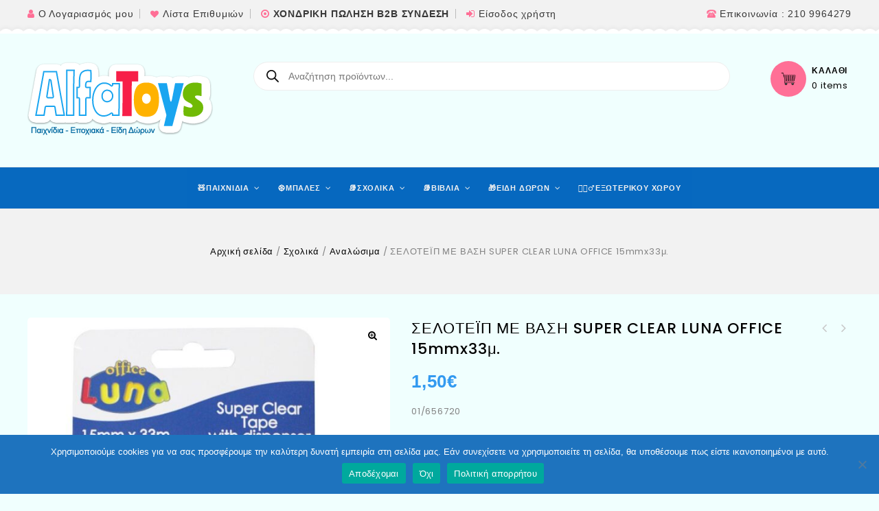

--- FILE ---
content_type: text/html; charset=UTF-8
request_url: https://www.alfatoys.gr/product/%CF%83%CE%B5%CE%BB%CE%BF%CF%84%CE%B5%CF%8A%CF%80-%CE%BC%CE%B5-%CE%B2%CE%B1%CF%83%CE%B7-super-clear-luna-office-15mmx33%CE%BC/
body_size: 45615
content:
    <!DOCTYPE html>
<html lang="el">
    <head>
        <meta charset="UTF-8">
        <meta name="viewport" content="width=device-width,initial-scale=1">
        <link rel="profile" href="http://gmpg.org/xfn/11"/>
        <link rel="pingback" href="https://www.alfatoys.gr/xmlrpc.php"/>
                				<script>document.documentElement.className = document.documentElement.className + ' yes-js js_active js'</script>
			        
    <meta name='robots' content='index, follow, max-image-preview:large, max-snippet:-1, max-video-preview:-1' />

	<!-- This site is optimized with the Yoast SEO Premium plugin v21.9 (Yoast SEO v24.5) - https://yoast.com/wordpress/plugins/seo/ -->
	<title>ΣΕΛΟΤΕΪΠ ΜΕ ΒΑΣΗ SUPER CLEAR LUNA OFFICE 15mmx33μ. - Alfa Toys</title>
	<link rel="canonical" href="https://www.alfatoys.gr/product/σελοτεϊπ-με-βαση-super-clear-luna-office-15mmx33μ/" />
	<meta property="og:locale" content="el_GR" />
	<meta property="og:type" content="article" />
	<meta property="og:title" content="ΣΕΛΟΤΕΪΠ ΜΕ ΒΑΣΗ SUPER CLEAR LUNA OFFICE 15mmx33μ." />
	<meta property="og:description" content="01/656720" />
	<meta property="og:url" content="https://www.alfatoys.gr/product/σελοτεϊπ-με-βαση-super-clear-luna-office-15mmx33μ/" />
	<meta property="og:site_name" content="Alfa Toys" />
	<meta property="article:modified_time" content="2025-10-19T08:10:52+00:00" />
	<meta property="og:image" content="https://www.alfatoys.gr/wp-content/uploads/2023/02/656720.jpg" />
	<meta property="og:image:width" content="1024" />
	<meta property="og:image:height" content="1024" />
	<meta property="og:image:type" content="image/jpeg" />
	<meta name="twitter:card" content="summary_large_image" />
	<script type="application/ld+json" class="yoast-schema-graph">{"@context":"https://schema.org","@graph":[{"@type":"WebPage","@id":"https://www.alfatoys.gr/product/%cf%83%ce%b5%ce%bb%ce%bf%cf%84%ce%b5%cf%8a%cf%80-%ce%bc%ce%b5-%ce%b2%ce%b1%cf%83%ce%b7-super-clear-luna-office-15mmx33%ce%bc/","url":"https://www.alfatoys.gr/product/%cf%83%ce%b5%ce%bb%ce%bf%cf%84%ce%b5%cf%8a%cf%80-%ce%bc%ce%b5-%ce%b2%ce%b1%cf%83%ce%b7-super-clear-luna-office-15mmx33%ce%bc/","name":"ΣΕΛΟΤΕΪΠ ΜΕ ΒΑΣΗ SUPER CLEAR LUNA OFFICE 15mmx33μ. - Alfa Toys","isPartOf":{"@id":"https://www.alfatoys.gr/#website"},"primaryImageOfPage":{"@id":"https://www.alfatoys.gr/product/%cf%83%ce%b5%ce%bb%ce%bf%cf%84%ce%b5%cf%8a%cf%80-%ce%bc%ce%b5-%ce%b2%ce%b1%cf%83%ce%b7-super-clear-luna-office-15mmx33%ce%bc/#primaryimage"},"image":{"@id":"https://www.alfatoys.gr/product/%cf%83%ce%b5%ce%bb%ce%bf%cf%84%ce%b5%cf%8a%cf%80-%ce%bc%ce%b5-%ce%b2%ce%b1%cf%83%ce%b7-super-clear-luna-office-15mmx33%ce%bc/#primaryimage"},"thumbnailUrl":"https://www.alfatoys.gr/wp-content/uploads/2023/02/656720.jpg","datePublished":"2023-02-13T12:05:32+00:00","dateModified":"2025-10-19T08:10:52+00:00","breadcrumb":{"@id":"https://www.alfatoys.gr/product/%cf%83%ce%b5%ce%bb%ce%bf%cf%84%ce%b5%cf%8a%cf%80-%ce%bc%ce%b5-%ce%b2%ce%b1%cf%83%ce%b7-super-clear-luna-office-15mmx33%ce%bc/#breadcrumb"},"inLanguage":"el","potentialAction":[{"@type":"ReadAction","target":["https://www.alfatoys.gr/product/%cf%83%ce%b5%ce%bb%ce%bf%cf%84%ce%b5%cf%8a%cf%80-%ce%bc%ce%b5-%ce%b2%ce%b1%cf%83%ce%b7-super-clear-luna-office-15mmx33%ce%bc/"]}]},{"@type":"ImageObject","inLanguage":"el","@id":"https://www.alfatoys.gr/product/%cf%83%ce%b5%ce%bb%ce%bf%cf%84%ce%b5%cf%8a%cf%80-%ce%bc%ce%b5-%ce%b2%ce%b1%cf%83%ce%b7-super-clear-luna-office-15mmx33%ce%bc/#primaryimage","url":"https://www.alfatoys.gr/wp-content/uploads/2023/02/656720.jpg","contentUrl":"https://www.alfatoys.gr/wp-content/uploads/2023/02/656720.jpg","width":1024,"height":1024},{"@type":"BreadcrumbList","@id":"https://www.alfatoys.gr/product/%cf%83%ce%b5%ce%bb%ce%bf%cf%84%ce%b5%cf%8a%cf%80-%ce%bc%ce%b5-%ce%b2%ce%b1%cf%83%ce%b7-super-clear-luna-office-15mmx33%ce%bc/#breadcrumb","itemListElement":[{"@type":"ListItem","position":1,"name":"Home","item":"https://www.alfatoys.gr/"},{"@type":"ListItem","position":2,"name":"Shop","item":"https://www.alfatoys.gr/shop/"},{"@type":"ListItem","position":3,"name":"ΣΕΛΟΤΕΪΠ ΜΕ ΒΑΣΗ SUPER CLEAR LUNA OFFICE 15mmx33μ."}]},{"@type":"WebSite","@id":"https://www.alfatoys.gr/#website","url":"https://www.alfatoys.gr/","name":"Alfa Toys","description":"Παιχνίδια-Εποχιακά-Είδη Δώρων","potentialAction":[{"@type":"SearchAction","target":{"@type":"EntryPoint","urlTemplate":"https://www.alfatoys.gr/?s={search_term_string}"},"query-input":{"@type":"PropertyValueSpecification","valueRequired":true,"valueName":"search_term_string"}}],"inLanguage":"el"}]}</script>
	<!-- / Yoast SEO Premium plugin. -->


<link rel='dns-prefetch' href='//static.addtoany.com' />
<link rel='dns-prefetch' href='//www.googletagmanager.com' />
<link rel='dns-prefetch' href='//fonts.googleapis.com' />
<link rel="alternate" type="application/rss+xml" title="Ροή RSS &raquo; Alfa Toys" href="https://www.alfatoys.gr/feed/" />
<link rel="alternate" type="application/rss+xml" title="Ροή Σχολίων &raquo; Alfa Toys" href="https://www.alfatoys.gr/comments/feed/" />
<script>
/* <![CDATA[ */
window._wpemojiSettings = {"baseUrl":"https:\/\/s.w.org\/images\/core\/emoji\/15.0.3\/72x72\/","ext":".png","svgUrl":"https:\/\/s.w.org\/images\/core\/emoji\/15.0.3\/svg\/","svgExt":".svg","source":{"concatemoji":"https:\/\/www.alfatoys.gr\/wp-includes\/js\/wp-emoji-release.min.js?ver=6.5.7"}};
/*! This file is auto-generated */
!function(i,n){var o,s,e;function c(e){try{var t={supportTests:e,timestamp:(new Date).valueOf()};sessionStorage.setItem(o,JSON.stringify(t))}catch(e){}}function p(e,t,n){e.clearRect(0,0,e.canvas.width,e.canvas.height),e.fillText(t,0,0);var t=new Uint32Array(e.getImageData(0,0,e.canvas.width,e.canvas.height).data),r=(e.clearRect(0,0,e.canvas.width,e.canvas.height),e.fillText(n,0,0),new Uint32Array(e.getImageData(0,0,e.canvas.width,e.canvas.height).data));return t.every(function(e,t){return e===r[t]})}function u(e,t,n){switch(t){case"flag":return n(e,"\ud83c\udff3\ufe0f\u200d\u26a7\ufe0f","\ud83c\udff3\ufe0f\u200b\u26a7\ufe0f")?!1:!n(e,"\ud83c\uddfa\ud83c\uddf3","\ud83c\uddfa\u200b\ud83c\uddf3")&&!n(e,"\ud83c\udff4\udb40\udc67\udb40\udc62\udb40\udc65\udb40\udc6e\udb40\udc67\udb40\udc7f","\ud83c\udff4\u200b\udb40\udc67\u200b\udb40\udc62\u200b\udb40\udc65\u200b\udb40\udc6e\u200b\udb40\udc67\u200b\udb40\udc7f");case"emoji":return!n(e,"\ud83d\udc26\u200d\u2b1b","\ud83d\udc26\u200b\u2b1b")}return!1}function f(e,t,n){var r="undefined"!=typeof WorkerGlobalScope&&self instanceof WorkerGlobalScope?new OffscreenCanvas(300,150):i.createElement("canvas"),a=r.getContext("2d",{willReadFrequently:!0}),o=(a.textBaseline="top",a.font="600 32px Arial",{});return e.forEach(function(e){o[e]=t(a,e,n)}),o}function t(e){var t=i.createElement("script");t.src=e,t.defer=!0,i.head.appendChild(t)}"undefined"!=typeof Promise&&(o="wpEmojiSettingsSupports",s=["flag","emoji"],n.supports={everything:!0,everythingExceptFlag:!0},e=new Promise(function(e){i.addEventListener("DOMContentLoaded",e,{once:!0})}),new Promise(function(t){var n=function(){try{var e=JSON.parse(sessionStorage.getItem(o));if("object"==typeof e&&"number"==typeof e.timestamp&&(new Date).valueOf()<e.timestamp+604800&&"object"==typeof e.supportTests)return e.supportTests}catch(e){}return null}();if(!n){if("undefined"!=typeof Worker&&"undefined"!=typeof OffscreenCanvas&&"undefined"!=typeof URL&&URL.createObjectURL&&"undefined"!=typeof Blob)try{var e="postMessage("+f.toString()+"("+[JSON.stringify(s),u.toString(),p.toString()].join(",")+"));",r=new Blob([e],{type:"text/javascript"}),a=new Worker(URL.createObjectURL(r),{name:"wpTestEmojiSupports"});return void(a.onmessage=function(e){c(n=e.data),a.terminate(),t(n)})}catch(e){}c(n=f(s,u,p))}t(n)}).then(function(e){for(var t in e)n.supports[t]=e[t],n.supports.everything=n.supports.everything&&n.supports[t],"flag"!==t&&(n.supports.everythingExceptFlag=n.supports.everythingExceptFlag&&n.supports[t]);n.supports.everythingExceptFlag=n.supports.everythingExceptFlag&&!n.supports.flag,n.DOMReady=!1,n.readyCallback=function(){n.DOMReady=!0}}).then(function(){return e}).then(function(){var e;n.supports.everything||(n.readyCallback(),(e=n.source||{}).concatemoji?t(e.concatemoji):e.wpemoji&&e.twemoji&&(t(e.twemoji),t(e.wpemoji)))}))}((window,document),window._wpemojiSettings);
/* ]]> */
</script>
<link rel='stylesheet' id='font-awesome-css' href='https://www.alfatoys.gr/wp-content/plugins/advanced-product-labels-for-woocommerce/berocket/assets/css/font-awesome.min.css?ver=6.5.7' media='all' />
<style id='font-awesome-inline-css'>
[data-font="FontAwesome"]:before {font-family: 'FontAwesome' !important;content: attr(data-icon) !important;speak: none !important;font-weight: normal !important;font-variant: normal !important;text-transform: none !important;line-height: 1 !important;font-style: normal !important;-webkit-font-smoothing: antialiased !important;-moz-osx-font-smoothing: grayscale !important;}
</style>
<link rel='stylesheet' id='berocket_products_label_style-css' href='https://www.alfatoys.gr/wp-content/plugins/advanced-product-labels-for-woocommerce/css/frontend.css?ver=1.2.9.2' media='all' />
<style id='berocket_products_label_style-inline-css'>

        .berocket_better_labels:before,
        .berocket_better_labels:after {
            clear: both;
            content: " ";
            display: block;
        }
        .berocket_better_labels.berocket_better_labels_image {
            position: absolute!important;
            top: 0px!important;
            bottom: 0px!important;
            left: 0px!important;
            right: 0px!important;
            pointer-events: none;
        }
        .berocket_better_labels.berocket_better_labels_image * {
            pointer-events: none;
        }
        .berocket_better_labels.berocket_better_labels_image img,
        .berocket_better_labels.berocket_better_labels_image .fa,
        .berocket_better_labels.berocket_better_labels_image .berocket_color_label,
        .berocket_better_labels.berocket_better_labels_image .berocket_image_background,
        .berocket_better_labels .berocket_better_labels_line .br_alabel,
        .berocket_better_labels .berocket_better_labels_line .br_alabel span {
            pointer-events: all;
        }
        .berocket_better_labels .berocket_color_label,
        .br_alabel .berocket_color_label {
            width: 100%;
            height: 100%;
            display: block;
        }
        .berocket_better_labels .berocket_better_labels_position_left {
            text-align:left;
            float: left;
            clear: left;
        }
        .berocket_better_labels .berocket_better_labels_position_center {
            text-align:center;
        }
        .berocket_better_labels .berocket_better_labels_position_right {
            text-align:right;
            float: right;
            clear: right;
        }
        .berocket_better_labels.berocket_better_labels_label {
            clear: both
        }
        .berocket_better_labels .berocket_better_labels_line {
            line-height: 1px;
        }
        .berocket_better_labels.berocket_better_labels_label .berocket_better_labels_line {
            clear: none;
        }
        .berocket_better_labels .berocket_better_labels_position_left .berocket_better_labels_line {
            clear: left;
        }
        .berocket_better_labels .berocket_better_labels_position_right .berocket_better_labels_line {
            clear: right;
        }
        .berocket_better_labels .berocket_better_labels_line .br_alabel {
            display: inline-block;
            position: relative;
            top: 0!important;
            left: 0!important;
            right: 0!important;
            line-height: 1px;
        }.berocket_better_labels .berocket_better_labels_position {
                display: flex;
                flex-direction: column;
            }
            .berocket_better_labels .berocket_better_labels_position.berocket_better_labels_position_left {
                align-items: start;
            }
            .berocket_better_labels .berocket_better_labels_position.berocket_better_labels_position_right {
                align-items: end;
            }
            .rtl .berocket_better_labels .berocket_better_labels_position.berocket_better_labels_position_left {
                align-items: end;
            }
            .rtl .berocket_better_labels .berocket_better_labels_position.berocket_better_labels_position_right {
                align-items: start;
            }
            .berocket_better_labels .berocket_better_labels_position.berocket_better_labels_position_center {
                align-items: center;
            }
            .berocket_better_labels .berocket_better_labels_position .berocket_better_labels_inline {
                display: flex;
                align-items: start;
            }
</style>
<link rel='stylesheet' id='google-fonts-css' href='https://fonts.googleapis.com/css?family=Poppins%3A300%2C400%2C400i%2C500%2C600%2C700%2C800%2C900%7CNunito%2BSans%3A300%2C400%2C600%2C700&#038;ver=1.0.0#038;subset=latin%2Clatin-ext' media='all' />
<link rel='stylesheet' id='tmpmela-block-style-css' href='https://www.alfatoys.gr/wp-content/themes/shopvolly/css/megnor/blocks.css?ver=6.5.7' media='all' />
<link rel='stylesheet' id='tmpmela-isotope-css' href='https://www.alfatoys.gr/wp-content/themes/shopvolly/css/isotop-port.css?ver=6.5.7' media='all' />
<link rel='stylesheet' id='tmpmela-custom-css' href='https://www.alfatoys.gr/wp-content/themes/shopvolly/css/megnor/custom.css?ver=6.5.7' media='all' />
<link rel='stylesheet' id='owl-carousel-css' href='https://www.alfatoys.gr/wp-content/themes/shopvolly/css/megnor/owl.carousel.css?ver=6.5.7' media='all' />
<link rel='stylesheet' id='owl-transitions-css' href='https://www.alfatoys.gr/wp-content/themes/shopvolly/css/megnor/owl.transitions.css?ver=6.5.7' media='all' />
<link rel='stylesheet' id='shadowbox-css' href='https://www.alfatoys.gr/wp-content/themes/shopvolly/css/megnor/shadowbox.css?ver=6.5.7' media='all' />
<link rel='stylesheet' id='tmpmela-shortcode-style-css' href='https://www.alfatoys.gr/wp-content/themes/shopvolly/css/megnor/shortcode_style.css?ver=6.5.7' media='all' />
<link rel='stylesheet' id='animate-min-css' href='https://www.alfatoys.gr/wp-content/themes/shopvolly/css/megnor/animate.min.css?ver=6.5.7' media='all' />
<link rel='stylesheet' id='tmpmela-woocommerce-css-css' href='https://www.alfatoys.gr/wp-content/themes/shopvolly/css/megnor/woocommerce.css?ver=6.5.7' media='all' />
<style id='wp-emoji-styles-inline-css'>

	img.wp-smiley, img.emoji {
		display: inline !important;
		border: none !important;
		box-shadow: none !important;
		height: 1em !important;
		width: 1em !important;
		margin: 0 0.07em !important;
		vertical-align: -0.1em !important;
		background: none !important;
		padding: 0 !important;
	}
</style>
<link rel='stylesheet' id='wp-block-library-css' href='https://www.alfatoys.gr/wp-includes/css/dist/block-library/style.min.css?ver=6.5.7' media='all' />
<style id='wp-block-library-theme-inline-css'>
.wp-block-audio figcaption{color:#555;font-size:13px;text-align:center}.is-dark-theme .wp-block-audio figcaption{color:#ffffffa6}.wp-block-audio{margin:0 0 1em}.wp-block-code{border:1px solid #ccc;border-radius:4px;font-family:Menlo,Consolas,monaco,monospace;padding:.8em 1em}.wp-block-embed figcaption{color:#555;font-size:13px;text-align:center}.is-dark-theme .wp-block-embed figcaption{color:#ffffffa6}.wp-block-embed{margin:0 0 1em}.blocks-gallery-caption{color:#555;font-size:13px;text-align:center}.is-dark-theme .blocks-gallery-caption{color:#ffffffa6}.wp-block-image figcaption{color:#555;font-size:13px;text-align:center}.is-dark-theme .wp-block-image figcaption{color:#ffffffa6}.wp-block-image{margin:0 0 1em}.wp-block-pullquote{border-bottom:4px solid;border-top:4px solid;color:currentColor;margin-bottom:1.75em}.wp-block-pullquote cite,.wp-block-pullquote footer,.wp-block-pullquote__citation{color:currentColor;font-size:.8125em;font-style:normal;text-transform:uppercase}.wp-block-quote{border-left:.25em solid;margin:0 0 1.75em;padding-left:1em}.wp-block-quote cite,.wp-block-quote footer{color:currentColor;font-size:.8125em;font-style:normal;position:relative}.wp-block-quote.has-text-align-right{border-left:none;border-right:.25em solid;padding-left:0;padding-right:1em}.wp-block-quote.has-text-align-center{border:none;padding-left:0}.wp-block-quote.is-large,.wp-block-quote.is-style-large,.wp-block-quote.is-style-plain{border:none}.wp-block-search .wp-block-search__label{font-weight:700}.wp-block-search__button{border:1px solid #ccc;padding:.375em .625em}:where(.wp-block-group.has-background){padding:1.25em 2.375em}.wp-block-separator.has-css-opacity{opacity:.4}.wp-block-separator{border:none;border-bottom:2px solid;margin-left:auto;margin-right:auto}.wp-block-separator.has-alpha-channel-opacity{opacity:1}.wp-block-separator:not(.is-style-wide):not(.is-style-dots){width:100px}.wp-block-separator.has-background:not(.is-style-dots){border-bottom:none;height:1px}.wp-block-separator.has-background:not(.is-style-wide):not(.is-style-dots){height:2px}.wp-block-table{margin:0 0 1em}.wp-block-table td,.wp-block-table th{word-break:normal}.wp-block-table figcaption{color:#555;font-size:13px;text-align:center}.is-dark-theme .wp-block-table figcaption{color:#ffffffa6}.wp-block-video figcaption{color:#555;font-size:13px;text-align:center}.is-dark-theme .wp-block-video figcaption{color:#ffffffa6}.wp-block-video{margin:0 0 1em}.wp-block-template-part.has-background{margin-bottom:0;margin-top:0;padding:1.25em 2.375em}
</style>
<style id='wp-smart-search-smart-search-style-inline-css'>
.wpss{background:var(--wpss-bg,#fff); padding:1rem; border-radius:12px; box-shadow:0 4px 12px rgba(0,0,0,.06)}
.wpss .wpss-head h3{margin:.25rem 0 1rem}
.wpss .wpss-box{display:flex; gap:.5rem; align-items:center}
.wpss .wpss-input{flex:1; padding:.6rem .8rem; border-radius:10px; border:1px solid #ddd}
.wpss .wpss-voice,.wpss .wpss-barcode{border:1px solid #ddd; padding:.5rem .6rem; border-radius:10px; background:#f9f9f9; cursor:pointer}
.wpss .wpss-short-results{margin-top:1rem}
.wpss .wpss-grid{display:grid; grid-template-columns:repeat(var(--cols,3), minmax(0,1fr)); gap:12px}
.wpss .wpss-item{border:1px solid #eee; border-radius:12px; padding:.6rem; background:#fff}
.wpss .wpss-thumb img{width:100%; height:auto; display:block; border-radius:8px}
.wpss .wpss-title{display:block; font-weight:600; margin:.4rem 0}
.wpss .wpss-price{opacity:.9; margin-bottom:.4rem}
.wpss .wpss-quick-buy{display:inline-block; padding:.4rem .6rem; border-radius:8px; border:1px solid #ddd; background:#fff; cursor:pointer}
.wpss .wpss-empty{padding:.6rem; color:#666}
.wpss .wpss-featured{margin-top:1rem}
.wpss .wpss-featured .wpss-grid{grid-template-columns:repeat(6, minmax(0,1fr))}

/* Results page */
.wpss-results-page .wpss-toolbar{display:flex; justify-content:flex-end; margin-bottom:1rem}
.wpss-results-page .wpss-grid{display:grid; grid-template-columns:repeat(6, minmax(0,1fr)); gap:14px}
.wpss-results-page .wpss-item{border:1px solid #eee; border-radius:12px; padding:.6rem; background:#fff}

/* Scanner overlay */
.wpss-scanner{position:fixed; inset:0; background:rgba(0,0,0,.85); display:flex; align-items:center; justify-content:center; z-index:99999}
.wpss-scanner video{max-width:90vw; max-height:80vh; border-radius:12px; box-shadow:0 10px 40px rgba(0,0,0,.4)}
</style>
<link rel='stylesheet' id='jquery-selectBox-css' href='https://www.alfatoys.gr/wp-content/plugins/yith-woocommerce-wishlist/assets/css/jquery.selectBox.css?ver=1.2.0' media='all' />
<link rel='stylesheet' id='woocommerce_prettyPhoto_css-css' href='//www.alfatoys.gr/wp-content/plugins/woocommerce/assets/css/prettyPhoto.css?ver=3.1.6' media='all' />
<link rel='stylesheet' id='yith-wcwl-main-css' href='https://www.alfatoys.gr/wp-content/plugins/yith-woocommerce-wishlist/assets/css/style.css?ver=4.0.1' media='all' />
<style id='yith-wcwl-main-inline-css'>
 :root { --add-to-wishlist-icon-color: rgba(255,255,255,0); --added-to-wishlist-icon-color: rgb(255,255,255); --color-add-to-wishlist-background: #333333; --color-add-to-wishlist-text: #FFFFFF; --color-add-to-wishlist-border: #333333; --color-add-to-wishlist-background-hover: #333333; --color-add-to-wishlist-text-hover: #FFFFFF; --color-add-to-wishlist-border-hover: #333333; --rounded-corners-radius: 16px; --color-add-to-cart-background: #333333; --color-add-to-cart-text: #FFFFFF; --color-add-to-cart-border: #333333; --color-add-to-cart-background-hover: #4F4F4F; --color-add-to-cart-text-hover: #FFFFFF; --color-add-to-cart-border-hover: #4F4F4F; --add-to-cart-rounded-corners-radius: 16px; --color-button-style-1-background: #333333; --color-button-style-1-text: #FFFFFF; --color-button-style-1-border: #333333; --color-button-style-1-background-hover: #4F4F4F; --color-button-style-1-text-hover: #FFFFFF; --color-button-style-1-border-hover: #4F4F4F; --color-button-style-2-background: #333333; --color-button-style-2-text: #FFFFFF; --color-button-style-2-border: #333333; --color-button-style-2-background-hover: #4F4F4F; --color-button-style-2-text-hover: #FFFFFF; --color-button-style-2-border-hover: #4F4F4F; --color-wishlist-table-background: #FFFFFF; --color-wishlist-table-text: #6d6c6c; --color-wishlist-table-border: #FFFFFF; --color-headers-background: #F4F4F4; --color-share-button-color: #FFFFFF; --color-share-button-color-hover: #FFFFFF; --color-fb-button-background: #39599E; --color-fb-button-background-hover: #595A5A; --color-tw-button-background: #45AFE2; --color-tw-button-background-hover: #595A5A; --color-pr-button-background: #AB2E31; --color-pr-button-background-hover: #595A5A; --color-em-button-background: #FBB102; --color-em-button-background-hover: #595A5A; --color-wa-button-background: #00A901; --color-wa-button-background-hover: #595A5A; --feedback-duration: 3s } 
 :root { --add-to-wishlist-icon-color: rgba(255,255,255,0); --added-to-wishlist-icon-color: rgb(255,255,255); --color-add-to-wishlist-background: #333333; --color-add-to-wishlist-text: #FFFFFF; --color-add-to-wishlist-border: #333333; --color-add-to-wishlist-background-hover: #333333; --color-add-to-wishlist-text-hover: #FFFFFF; --color-add-to-wishlist-border-hover: #333333; --rounded-corners-radius: 16px; --color-add-to-cart-background: #333333; --color-add-to-cart-text: #FFFFFF; --color-add-to-cart-border: #333333; --color-add-to-cart-background-hover: #4F4F4F; --color-add-to-cart-text-hover: #FFFFFF; --color-add-to-cart-border-hover: #4F4F4F; --add-to-cart-rounded-corners-radius: 16px; --color-button-style-1-background: #333333; --color-button-style-1-text: #FFFFFF; --color-button-style-1-border: #333333; --color-button-style-1-background-hover: #4F4F4F; --color-button-style-1-text-hover: #FFFFFF; --color-button-style-1-border-hover: #4F4F4F; --color-button-style-2-background: #333333; --color-button-style-2-text: #FFFFFF; --color-button-style-2-border: #333333; --color-button-style-2-background-hover: #4F4F4F; --color-button-style-2-text-hover: #FFFFFF; --color-button-style-2-border-hover: #4F4F4F; --color-wishlist-table-background: #FFFFFF; --color-wishlist-table-text: #6d6c6c; --color-wishlist-table-border: #FFFFFF; --color-headers-background: #F4F4F4; --color-share-button-color: #FFFFFF; --color-share-button-color-hover: #FFFFFF; --color-fb-button-background: #39599E; --color-fb-button-background-hover: #595A5A; --color-tw-button-background: #45AFE2; --color-tw-button-background-hover: #595A5A; --color-pr-button-background: #AB2E31; --color-pr-button-background-hover: #595A5A; --color-em-button-background: #FBB102; --color-em-button-background-hover: #595A5A; --color-wa-button-background: #00A901; --color-wa-button-background-hover: #595A5A; --feedback-duration: 3s } 
</style>
<style id='classic-theme-styles-inline-css'>
/*! This file is auto-generated */
.wp-block-button__link{color:#fff;background-color:#32373c;border-radius:9999px;box-shadow:none;text-decoration:none;padding:calc(.667em + 2px) calc(1.333em + 2px);font-size:1.125em}.wp-block-file__button{background:#32373c;color:#fff;text-decoration:none}
</style>
<style id='global-styles-inline-css'>
body{--wp--preset--color--black: #000000;--wp--preset--color--cyan-bluish-gray: #abb8c3;--wp--preset--color--white: #ffffff;--wp--preset--color--pale-pink: #f78da7;--wp--preset--color--vivid-red: #cf2e2e;--wp--preset--color--luminous-vivid-orange: #ff6900;--wp--preset--color--luminous-vivid-amber: #fcb900;--wp--preset--color--light-green-cyan: #7bdcb5;--wp--preset--color--vivid-green-cyan: #00d084;--wp--preset--color--pale-cyan-blue: #8ed1fc;--wp--preset--color--vivid-cyan-blue: #0693e3;--wp--preset--color--vivid-purple: #9b51e0;--wp--preset--gradient--vivid-cyan-blue-to-vivid-purple: linear-gradient(135deg,rgba(6,147,227,1) 0%,rgb(155,81,224) 100%);--wp--preset--gradient--light-green-cyan-to-vivid-green-cyan: linear-gradient(135deg,rgb(122,220,180) 0%,rgb(0,208,130) 100%);--wp--preset--gradient--luminous-vivid-amber-to-luminous-vivid-orange: linear-gradient(135deg,rgba(252,185,0,1) 0%,rgba(255,105,0,1) 100%);--wp--preset--gradient--luminous-vivid-orange-to-vivid-red: linear-gradient(135deg,rgba(255,105,0,1) 0%,rgb(207,46,46) 100%);--wp--preset--gradient--very-light-gray-to-cyan-bluish-gray: linear-gradient(135deg,rgb(238,238,238) 0%,rgb(169,184,195) 100%);--wp--preset--gradient--cool-to-warm-spectrum: linear-gradient(135deg,rgb(74,234,220) 0%,rgb(151,120,209) 20%,rgb(207,42,186) 40%,rgb(238,44,130) 60%,rgb(251,105,98) 80%,rgb(254,248,76) 100%);--wp--preset--gradient--blush-light-purple: linear-gradient(135deg,rgb(255,206,236) 0%,rgb(152,150,240) 100%);--wp--preset--gradient--blush-bordeaux: linear-gradient(135deg,rgb(254,205,165) 0%,rgb(254,45,45) 50%,rgb(107,0,62) 100%);--wp--preset--gradient--luminous-dusk: linear-gradient(135deg,rgb(255,203,112) 0%,rgb(199,81,192) 50%,rgb(65,88,208) 100%);--wp--preset--gradient--pale-ocean: linear-gradient(135deg,rgb(255,245,203) 0%,rgb(182,227,212) 50%,rgb(51,167,181) 100%);--wp--preset--gradient--electric-grass: linear-gradient(135deg,rgb(202,248,128) 0%,rgb(113,206,126) 100%);--wp--preset--gradient--midnight: linear-gradient(135deg,rgb(2,3,129) 0%,rgb(40,116,252) 100%);--wp--preset--font-size--small: 13px;--wp--preset--font-size--medium: 20px;--wp--preset--font-size--large: 36px;--wp--preset--font-size--x-large: 42px;--wp--preset--font-family--inter: "Inter", sans-serif;--wp--preset--font-family--cardo: Cardo;--wp--preset--spacing--20: 0.44rem;--wp--preset--spacing--30: 0.67rem;--wp--preset--spacing--40: 1rem;--wp--preset--spacing--50: 1.5rem;--wp--preset--spacing--60: 2.25rem;--wp--preset--spacing--70: 3.38rem;--wp--preset--spacing--80: 5.06rem;--wp--preset--shadow--natural: 6px 6px 9px rgba(0, 0, 0, 0.2);--wp--preset--shadow--deep: 12px 12px 50px rgba(0, 0, 0, 0.4);--wp--preset--shadow--sharp: 6px 6px 0px rgba(0, 0, 0, 0.2);--wp--preset--shadow--outlined: 6px 6px 0px -3px rgba(255, 255, 255, 1), 6px 6px rgba(0, 0, 0, 1);--wp--preset--shadow--crisp: 6px 6px 0px rgba(0, 0, 0, 1);}:where(.is-layout-flex){gap: 0.5em;}:where(.is-layout-grid){gap: 0.5em;}body .is-layout-flex{display: flex;}body .is-layout-flex{flex-wrap: wrap;align-items: center;}body .is-layout-flex > *{margin: 0;}body .is-layout-grid{display: grid;}body .is-layout-grid > *{margin: 0;}:where(.wp-block-columns.is-layout-flex){gap: 2em;}:where(.wp-block-columns.is-layout-grid){gap: 2em;}:where(.wp-block-post-template.is-layout-flex){gap: 1.25em;}:where(.wp-block-post-template.is-layout-grid){gap: 1.25em;}.has-black-color{color: var(--wp--preset--color--black) !important;}.has-cyan-bluish-gray-color{color: var(--wp--preset--color--cyan-bluish-gray) !important;}.has-white-color{color: var(--wp--preset--color--white) !important;}.has-pale-pink-color{color: var(--wp--preset--color--pale-pink) !important;}.has-vivid-red-color{color: var(--wp--preset--color--vivid-red) !important;}.has-luminous-vivid-orange-color{color: var(--wp--preset--color--luminous-vivid-orange) !important;}.has-luminous-vivid-amber-color{color: var(--wp--preset--color--luminous-vivid-amber) !important;}.has-light-green-cyan-color{color: var(--wp--preset--color--light-green-cyan) !important;}.has-vivid-green-cyan-color{color: var(--wp--preset--color--vivid-green-cyan) !important;}.has-pale-cyan-blue-color{color: var(--wp--preset--color--pale-cyan-blue) !important;}.has-vivid-cyan-blue-color{color: var(--wp--preset--color--vivid-cyan-blue) !important;}.has-vivid-purple-color{color: var(--wp--preset--color--vivid-purple) !important;}.has-black-background-color{background-color: var(--wp--preset--color--black) !important;}.has-cyan-bluish-gray-background-color{background-color: var(--wp--preset--color--cyan-bluish-gray) !important;}.has-white-background-color{background-color: var(--wp--preset--color--white) !important;}.has-pale-pink-background-color{background-color: var(--wp--preset--color--pale-pink) !important;}.has-vivid-red-background-color{background-color: var(--wp--preset--color--vivid-red) !important;}.has-luminous-vivid-orange-background-color{background-color: var(--wp--preset--color--luminous-vivid-orange) !important;}.has-luminous-vivid-amber-background-color{background-color: var(--wp--preset--color--luminous-vivid-amber) !important;}.has-light-green-cyan-background-color{background-color: var(--wp--preset--color--light-green-cyan) !important;}.has-vivid-green-cyan-background-color{background-color: var(--wp--preset--color--vivid-green-cyan) !important;}.has-pale-cyan-blue-background-color{background-color: var(--wp--preset--color--pale-cyan-blue) !important;}.has-vivid-cyan-blue-background-color{background-color: var(--wp--preset--color--vivid-cyan-blue) !important;}.has-vivid-purple-background-color{background-color: var(--wp--preset--color--vivid-purple) !important;}.has-black-border-color{border-color: var(--wp--preset--color--black) !important;}.has-cyan-bluish-gray-border-color{border-color: var(--wp--preset--color--cyan-bluish-gray) !important;}.has-white-border-color{border-color: var(--wp--preset--color--white) !important;}.has-pale-pink-border-color{border-color: var(--wp--preset--color--pale-pink) !important;}.has-vivid-red-border-color{border-color: var(--wp--preset--color--vivid-red) !important;}.has-luminous-vivid-orange-border-color{border-color: var(--wp--preset--color--luminous-vivid-orange) !important;}.has-luminous-vivid-amber-border-color{border-color: var(--wp--preset--color--luminous-vivid-amber) !important;}.has-light-green-cyan-border-color{border-color: var(--wp--preset--color--light-green-cyan) !important;}.has-vivid-green-cyan-border-color{border-color: var(--wp--preset--color--vivid-green-cyan) !important;}.has-pale-cyan-blue-border-color{border-color: var(--wp--preset--color--pale-cyan-blue) !important;}.has-vivid-cyan-blue-border-color{border-color: var(--wp--preset--color--vivid-cyan-blue) !important;}.has-vivid-purple-border-color{border-color: var(--wp--preset--color--vivid-purple) !important;}.has-vivid-cyan-blue-to-vivid-purple-gradient-background{background: var(--wp--preset--gradient--vivid-cyan-blue-to-vivid-purple) !important;}.has-light-green-cyan-to-vivid-green-cyan-gradient-background{background: var(--wp--preset--gradient--light-green-cyan-to-vivid-green-cyan) !important;}.has-luminous-vivid-amber-to-luminous-vivid-orange-gradient-background{background: var(--wp--preset--gradient--luminous-vivid-amber-to-luminous-vivid-orange) !important;}.has-luminous-vivid-orange-to-vivid-red-gradient-background{background: var(--wp--preset--gradient--luminous-vivid-orange-to-vivid-red) !important;}.has-very-light-gray-to-cyan-bluish-gray-gradient-background{background: var(--wp--preset--gradient--very-light-gray-to-cyan-bluish-gray) !important;}.has-cool-to-warm-spectrum-gradient-background{background: var(--wp--preset--gradient--cool-to-warm-spectrum) !important;}.has-blush-light-purple-gradient-background{background: var(--wp--preset--gradient--blush-light-purple) !important;}.has-blush-bordeaux-gradient-background{background: var(--wp--preset--gradient--blush-bordeaux) !important;}.has-luminous-dusk-gradient-background{background: var(--wp--preset--gradient--luminous-dusk) !important;}.has-pale-ocean-gradient-background{background: var(--wp--preset--gradient--pale-ocean) !important;}.has-electric-grass-gradient-background{background: var(--wp--preset--gradient--electric-grass) !important;}.has-midnight-gradient-background{background: var(--wp--preset--gradient--midnight) !important;}.has-small-font-size{font-size: var(--wp--preset--font-size--small) !important;}.has-medium-font-size{font-size: var(--wp--preset--font-size--medium) !important;}.has-large-font-size{font-size: var(--wp--preset--font-size--large) !important;}.has-x-large-font-size{font-size: var(--wp--preset--font-size--x-large) !important;}
.wp-block-navigation a:where(:not(.wp-element-button)){color: inherit;}
:where(.wp-block-post-template.is-layout-flex){gap: 1.25em;}:where(.wp-block-post-template.is-layout-grid){gap: 1.25em;}
:where(.wp-block-columns.is-layout-flex){gap: 2em;}:where(.wp-block-columns.is-layout-grid){gap: 2em;}
.wp-block-pullquote{font-size: 1.5em;line-height: 1.6;}
</style>
<link rel='stylesheet' id='cardlink-payment-gateway-css' href='https://www.alfatoys.gr/wp-content/plugins/cardlink-payment-gateway-woocommerce/public/css/cardlink-payment-gateway-public.css?ver=1.0.7' media='all' />
<link rel='stylesheet' id='iris-payments-css-css' href='https://www.alfatoys.gr/wp-content/plugins/checkout-gateway-iris/assets/css/iris-payment.css?ver=1.0' media='all' />
<link rel='stylesheet' id='contact-form-7-css' href='https://www.alfatoys.gr/wp-content/plugins/contact-form-7/includes/css/styles.css?ver=5.9.8' media='all' />
<link rel='stylesheet' id='cookie-notice-front-css' href='https://www.alfatoys.gr/wp-content/plugins/cookie-notice/css/front.min.css?ver=2.5.9' media='all' />
<link rel='stylesheet' id='rs-plugin-settings-css' href='https://www.alfatoys.gr/wp-content/plugins/revslider/public/assets/css/rs6.css?ver=6.2.9' media='all' />
<style id='rs-plugin-settings-inline-css'>
#rs-demo-id {}
</style>
<link rel='stylesheet' id='apm-styles-css' href='https://www.alfatoys.gr/wp-content/plugins/woocommerce-accepted-payment-methods/assets/css/style.css?ver=6.5.7' media='all' />
<link rel='stylesheet' id='wcb2b_product-css' href='https://www.alfatoys.gr/wp-content/plugins/woocommerce-b2b/assets/css/product.min.css?ver=3.2.3' media='all' />
<link rel='stylesheet' id='wcb2b_livesearch-css' href='https://www.alfatoys.gr/wp-content/plugins/woocommerce-b2b/assets/css/livesearch.min.css?ver=3.0.3' media='all' />
<link rel='stylesheet' id='photoswipe-css' href='https://www.alfatoys.gr/wp-content/plugins/woocommerce/assets/css/photoswipe/photoswipe.min.css?ver=9.3.3' media='all' />
<link rel='stylesheet' id='photoswipe-default-skin-css' href='https://www.alfatoys.gr/wp-content/plugins/woocommerce/assets/css/photoswipe/default-skin/default-skin.min.css?ver=9.3.3' media='all' />
<style id='woocommerce-inline-inline-css'>
.woocommerce form .form-row .required { visibility: visible; }
</style>
<link rel='stylesheet' id='wpss-front-css' href='https://www.alfatoys.gr/wp-content/plugins/wp-smart-search/assets/css/front.css?ver=0.2.0' media='all' />
<link rel='stylesheet' id='wt-woocommerce-related-products-css' href='https://www.alfatoys.gr/wp-content/plugins/wt-woocommerce-related-products/public/css/custom-related-products-public.css?ver=1.7.5' media='all' />
<link rel='stylesheet' id='jquery-colorbox-css' href='https://www.alfatoys.gr/wp-content/plugins/yith-woocommerce-compare/assets/css/colorbox.css?ver=1.4.21' media='all' />
<link rel='stylesheet' id='yith-quick-view-css' href='https://www.alfatoys.gr/wp-content/plugins/yith-woocommerce-quick-view/assets/css/yith-quick-view.css?ver=2.0.0' media='all' />
<style id='yith-quick-view-inline-css'>

				#yith-quick-view-modal .yith-quick-view-overlay{background:rgba( 0, 0, 0, 0.8)}
				#yith-quick-view-modal .yith-wcqv-main{background:#ffffff;}
				#yith-quick-view-close{color:#cdcdcd;}
				#yith-quick-view-close:hover{color:#ff0000;}
</style>
<link rel='stylesheet' id='dgwt-wcas-style-css' href='https://www.alfatoys.gr/wp-content/plugins/ajax-search-for-woocommerce/assets/css/style.min.css?ver=1.32.0' media='all' />
<link rel='stylesheet' id='tmpmela-fonts-css' href='//fonts.googleapis.com/css?family=Source+Sans+Pro%3A300%2C400%2C600%2C300italic%2C400italic%2C600italic%7CBitter%3A400%2C600&#038;subset=latin%2Clatin-ext' media='all' />
<link rel='stylesheet' id='FontAwesome-css' href='https://www.alfatoys.gr/wp-content/themes/shopvolly/fonts/css/font-awesome.css?ver=4.7.0' media='all' />
<link rel='stylesheet' id='tmpmela-style-css' href='https://www.alfatoys.gr/wp-content/themes/shopvolly/style.css?ver=1.0' media='all' />
<link rel='stylesheet' id='pscrollbar-css' href='https://www.alfatoys.gr/wp-content/plugins/quadmenu/assets/frontend/pscrollbar/perfect-scrollbar.min.css?ver=3.2.7' media='all' />
<link rel='stylesheet' id='owlcarousel-css' href='https://www.alfatoys.gr/wp-content/plugins/quadmenu/assets/frontend/owlcarousel/owl.carousel.min.css?ver=3.2.7' media='all' />
<link rel='stylesheet' id='quadmenu-normalize-css' href='https://www.alfatoys.gr/wp-content/plugins/quadmenu/assets/frontend/css/quadmenu-normalize.css?ver=3.2.7' media='all' />
<link rel='stylesheet' id='quadmenu-widgets-css' href='https://www.alfatoys.gr/wp-content/uploads/shopvolly/quadmenu-widgets.css?ver=1728466735' media='all' />
<link rel='stylesheet' id='quadmenu-css' href='https://www.alfatoys.gr/wp-content/plugins/quadmenu/build/frontend/style.css?ver=3.2.7' media='all' />
<link rel='stylesheet' id='quadmenu-locations-css' href='https://www.alfatoys.gr/wp-content/uploads/shopvolly/quadmenu-locations.css?ver=1728466734' media='all' />
<link rel='stylesheet' id='dashicons-css' href='https://www.alfatoys.gr/wp-includes/css/dashicons.min.css?ver=6.5.7' media='all' />
<style id='dashicons-inline-css'>
[data-font="Dashicons"]:before {font-family: 'Dashicons' !important;content: attr(data-icon) !important;speak: none !important;font-weight: normal !important;font-variant: normal !important;text-transform: none !important;line-height: 1 !important;font-style: normal !important;-webkit-font-smoothing: antialiased !important;-moz-osx-font-smoothing: grayscale !important;}
</style>
<link rel='stylesheet' id='dflip-style-css' href='https://www.alfatoys.gr/wp-content/plugins/3d-flipbook-dflip-lite/assets/css/dflip.min.css?ver=2.4.20' media='all' />
<link rel='stylesheet' id='addtoany-css' href='https://www.alfatoys.gr/wp-content/plugins/add-to-any/addtoany.min.css?ver=1.16' media='all' />
<script src="https://www.alfatoys.gr/wp-includes/js/jquery/jquery.min.js?ver=3.7.1" id="jquery-core-js"></script>
<script src="https://www.alfatoys.gr/wp-includes/js/jquery/jquery-migrate.min.js?ver=3.4.1" id="jquery-migrate-js"></script>
<script id="jquery-js-after">
/* <![CDATA[ */
if (typeof (window.wpfReadyList) == "undefined") {
			var v = jQuery.fn.jquery;
			if (v && parseInt(v) >= 3 && window.self === window.top) {
				var readyList=[];
				window.originalReadyMethod = jQuery.fn.ready;
				jQuery.fn.ready = function(){
					if(arguments.length && arguments.length > 0 && typeof arguments[0] === "function") {
						readyList.push({"c": this, "a": arguments});
					}
					return window.originalReadyMethod.apply( this, arguments );
				};
				window.wpfReadyList = readyList;
			}}
/* ]]> */
</script>
<script id="addtoany-core-js-before">
/* <![CDATA[ */
window.a2a_config=window.a2a_config||{};a2a_config.callbacks=[];a2a_config.overlays=[];a2a_config.templates={};a2a_localize = {
	Share: "Μοιραστείτε",
	Save: "Αποθήκευση",
	Subscribe: "Εγγραφείτε",
	Email: "Email",
	Bookmark: "Προσθήκη στα Αγαπημένα",
	ShowAll: "Προβολή όλων",
	ShowLess: "Προβολή λιγότερων",
	FindServices: "Αναζήτηση υπηρεσίας(ιών)",
	FindAnyServiceToAddTo: "Άμεση προσθήκη κάθε υπηρεσίας",
	PoweredBy: "Powered by",
	ShareViaEmail: "Μοιραστείτε μέσω e-mail",
	SubscribeViaEmail: "Εγγραφείτε μέσω e-mail",
	BookmarkInYourBrowser: "Προσθήκη στα Αγαπημένα μέσα από τον σελιδοδείκτη σας",
	BookmarkInstructions: "Πατήστε Ctrl+D or \u2318+D για να προσθέσετε τη σελίδα στα Αγαπημένα σας",
	AddToYourFavorites: "Προσθήκη στα Αγαπημένα",
	SendFromWebOrProgram: "Αποστολή από οποιοδήποτε e-mail διεύθυνση ή e-mail πρόγραμμα",
	EmailProgram: "E-mail πρόγραμμα",
	More: "Περισσότερα &#8230;",
	ThanksForSharing: "Ευχαριστώ για την κοινοποίηση!",
	ThanksForFollowing: "Ευχαριστώ που με ακολουθείτε!"
};
/* ]]> */
</script>
<script defer src="https://static.addtoany.com/menu/page.js" id="addtoany-core-js"></script>
<script defer src="https://www.alfatoys.gr/wp-content/plugins/add-to-any/addtoany.min.js?ver=1.1" id="addtoany-jquery-js"></script>
<script id="cardlink-payment-gateway-js-extra">
/* <![CDATA[ */
var urls = {"home":"https:\/\/www.alfatoys.gr","theme":"\/home\/alfatoys\/web\/alfatoys.gr\/public_html\/wp-content\/themes\/shopvolly","plugins":"https:\/\/www.alfatoys.gr\/wp-content\/plugins","assets":"https:\/\/www.alfatoys.gr\/wp-content\/themes\/shopvolly\/assets","ajax":"https:\/\/www.alfatoys.gr\/wp-admin\/admin-ajax.php"};
/* ]]> */
</script>
<script src="https://www.alfatoys.gr/wp-content/plugins/cardlink-payment-gateway-woocommerce/public/js/cardlink-payment-gateway-public.js?ver=1.0.7" id="cardlink-payment-gateway-js"></script>
<script id="cookie-notice-front-js-before">
/* <![CDATA[ */
var cnArgs = {"ajaxUrl":"https:\/\/www.alfatoys.gr\/wp-admin\/admin-ajax.php","nonce":"23abe185c5","hideEffect":"fade","position":"bottom","onScroll":false,"onScrollOffset":100,"onClick":false,"cookieName":"cookie_notice_accepted","cookieTime":2592000,"cookieTimeRejected":2592000,"globalCookie":false,"redirection":false,"cache":false,"revokeCookies":false,"revokeCookiesOpt":"automatic"};
/* ]]> */
</script>
<script src="https://www.alfatoys.gr/wp-content/plugins/cookie-notice/js/front.min.js?ver=2.5.9" id="cookie-notice-front-js"></script>
<script src="https://www.alfatoys.gr/wp-content/plugins/revslider/public/assets/js/rbtools.min.js?ver=6.0.5" id="tp-tools-js"></script>
<script src="https://www.alfatoys.gr/wp-content/plugins/revslider/public/assets/js/rs6.min.js?ver=6.2.9" id="revmin-js"></script>
<script src="https://www.alfatoys.gr/wp-content/plugins/woocommerce/assets/js/zoom/jquery.zoom.min.js?ver=1.7.21-wc.9.3.3" id="zoom-js" defer="defer" data-wp-strategy="defer"></script>
<script src="https://www.alfatoys.gr/wp-content/plugins/woocommerce/assets/js/photoswipe/photoswipe.min.js?ver=4.1.1-wc.9.3.3" id="photoswipe-js" defer="defer" data-wp-strategy="defer"></script>
<script src="https://www.alfatoys.gr/wp-content/plugins/woocommerce/assets/js/photoswipe/photoswipe-ui-default.min.js?ver=4.1.1-wc.9.3.3" id="photoswipe-ui-default-js" defer="defer" data-wp-strategy="defer"></script>
<script id="wc-single-product-js-extra">
/* <![CDATA[ */
var wc_single_product_params = {"i18n_required_rating_text":"\u03a0\u03b1\u03c1\u03b1\u03ba\u03b1\u03bb\u03bf\u03cd\u03bc\u03b5, \u03b5\u03c0\u03b9\u03bb\u03ad\u03be\u03c4\u03b5 \u03bc\u03af\u03b1 \u03b2\u03b1\u03b8\u03bc\u03bf\u03bb\u03bf\u03b3\u03af\u03b1","review_rating_required":"yes","flexslider":{"rtl":false,"animation":"slide","smoothHeight":true,"directionNav":false,"controlNav":"thumbnails","slideshow":false,"animationSpeed":500,"animationLoop":false,"allowOneSlide":false},"zoom_enabled":"1","zoom_options":[],"photoswipe_enabled":"1","photoswipe_options":{"shareEl":false,"closeOnScroll":false,"history":false,"hideAnimationDuration":0,"showAnimationDuration":0},"flexslider_enabled":"1"};
/* ]]> */
</script>
<script src="https://www.alfatoys.gr/wp-content/plugins/woocommerce/assets/js/frontend/single-product.min.js?ver=9.3.3" id="wc-single-product-js" defer="defer" data-wp-strategy="defer"></script>
<script src="https://www.alfatoys.gr/wp-content/plugins/woocommerce/assets/js/jquery-blockui/jquery.blockUI.min.js?ver=2.7.0-wc.9.3.3" id="jquery-blockui-js" data-wp-strategy="defer"></script>
<script src="https://www.alfatoys.gr/wp-content/plugins/woocommerce/assets/js/js-cookie/js.cookie.min.js?ver=2.1.4-wc.9.3.3" id="js-cookie-js" data-wp-strategy="defer"></script>
<script src="https://www.alfatoys.gr/wp-content/plugins/wt-woocommerce-related-products/public/js/custom-related-products-public.js?ver=1.7.5" id="wt-woocommerce-related-products-js"></script>
<script src="https://www.alfatoys.gr/wp-content/themes/shopvolly/js/megnor/jquery.custom.min.js?ver=6.5.7" id="tmpmela-custom-script-js"></script>
<script src="https://www.alfatoys.gr/wp-content/themes/shopvolly/js/megnor/megnor.min.js?ver=6.5.7" id="tmpmela-megnor-js"></script>
<script src="https://www.alfatoys.gr/wp-content/themes/shopvolly/js/megnor/custom.js?ver=6.5.7" id="tmpmela-custom-js"></script>
<script src="https://www.alfatoys.gr/wp-content/themes/shopvolly/js/megnor/jquery.validate.js?ver=6.5.7" id="validate-js"></script>
<script src="https://www.alfatoys.gr/wp-content/themes/shopvolly/js/megnor/shadowbox.js?ver=6.5.7" id="shadowbox-js"></script>
<script src="https://www.alfatoys.gr/wp-content/themes/shopvolly/js/megnor/jquery.megamenu.js?ver=6.5.7" id="megamenu-js"></script>
<script src="https://www.alfatoys.gr/wp-content/themes/shopvolly/js/megnor/easyResponsiveTabs.js?ver=6.5.7" id="easyResponsiveTabs-js"></script>
<script src="https://www.alfatoys.gr/wp-content/themes/shopvolly/js/megnor/jquery.treeview.js?ver=6.5.7" id="jtree-min-js"></script>
<script src="https://www.alfatoys.gr/wp-content/themes/shopvolly/js/megnor/countUp.js?ver=6.5.7" id="countUp-js"></script>
<!--[if lt IE 9]>
<script src="https://www.alfatoys.gr/wp-content/themes/shopvolly/js/html5.js?ver=6.5.7" id="tmpmela-html5-js"></script>
<![endif]-->
<script id="phpvariable-js-extra">
/* <![CDATA[ */
var php_var = {"tmpmela_loadmore":"","tmpmela_pagination":"","tmpmela_nomore":""};
/* ]]> */
</script>
<script src="https://www.alfatoys.gr/wp-content/themes/shopvolly/js/megnor/megnorloadmore.js?ver=6.5.7" id="phpvariable-js"></script>

<!-- Google tag (gtag.js) snippet added by Site Kit -->
<!-- Google Analytics snippet added by Site Kit -->
<script src="https://www.googletagmanager.com/gtag/js?id=GT-5TJM73K" id="google_gtagjs-js" async></script>
<script id="google_gtagjs-js-after">
/* <![CDATA[ */
window.dataLayer = window.dataLayer || [];function gtag(){dataLayer.push(arguments);}
gtag("set","linker",{"domains":["www.alfatoys.gr"]});
gtag("js", new Date());
gtag("set", "developer_id.dZTNiMT", true);
gtag("config", "GT-5TJM73K");
 window._googlesitekit = window._googlesitekit || {}; window._googlesitekit.throttledEvents = []; window._googlesitekit.gtagEvent = (name, data) => { var key = JSON.stringify( { name, data } ); if ( !! window._googlesitekit.throttledEvents[ key ] ) { return; } window._googlesitekit.throttledEvents[ key ] = true; setTimeout( () => { delete window._googlesitekit.throttledEvents[ key ]; }, 5 ); gtag( "event", name, { ...data, event_source: "site-kit" } ); }; 
/* ]]> */
</script>
<link rel="https://api.w.org/" href="https://www.alfatoys.gr/wp-json/" /><link rel="alternate" type="application/json" href="https://www.alfatoys.gr/wp-json/wp/v2/product/41903" /><link rel="EditURI" type="application/rsd+xml" title="RSD" href="https://www.alfatoys.gr/xmlrpc.php?rsd" />

<meta name="generator" content="WooCommerce B2B 4.0.0">
<meta name="generator" content="WooCommerce 9.3.3" />
<link rel='shortlink' href='https://www.alfatoys.gr/?p=41903' />
<link rel="alternate" type="application/json+oembed" href="https://www.alfatoys.gr/wp-json/oembed/1.0/embed?url=https%3A%2F%2Fwww.alfatoys.gr%2Fproduct%2F%25cf%2583%25ce%25b5%25ce%25bb%25ce%25bf%25cf%2584%25ce%25b5%25cf%258a%25cf%2580-%25ce%25bc%25ce%25b5-%25ce%25b2%25ce%25b1%25cf%2583%25ce%25b7-super-clear-luna-office-15mmx33%25ce%25bc%2F" />
<link rel="alternate" type="text/xml+oembed" href="https://www.alfatoys.gr/wp-json/oembed/1.0/embed?url=https%3A%2F%2Fwww.alfatoys.gr%2Fproduct%2F%25cf%2583%25ce%25b5%25ce%25bb%25ce%25bf%25cf%2584%25ce%25b5%25cf%258a%25cf%2580-%25ce%25bc%25ce%25b5-%25ce%25b2%25ce%25b1%25cf%2583%25ce%25b7-super-clear-luna-office-15mmx33%25ce%25bc%2F&#038;format=xml" />
<style>.product .images {position: relative;}</style><!-- start Simple Custom CSS and JS -->
<script>
document.addEventListener('DOMContentLoaded', function () {
    const backorderElements = document.querySelectorAll('.stock.available-on-backorder');

    backorderElements.forEach(function(el) {
        if (el.textContent.includes('Διαθέσιμο κατόπιν παραγγελίας')) {
            el.textContent = 'Διαθέσιμο σε 1 έως 2 εργάσιμες μέρες';
        }
    });
});
</script>
<!-- end Simple Custom CSS and JS -->
<!-- start Simple Custom CSS and JS -->
<script>
jQuery(document).ready(function($) {
    if ($(window).width() <= 768 && window.location.pathname !== "/") {
        var sidebar = $(".primary-sidebar.widget-area");
        var contentArea = $(".content-area");

        // Ελέγχουμε αν το sidebar έχει ήδη μεταφερθεί
        if (sidebar.parent().hasClass("mobile-sidebar-wrapper")) {
            return; // Σταματά την εκτέλεση αν έχει ήδη μεταφερθεί
        }

        // Δημιουργούμε ένα wrapper div για να τοποθετήσουμε το sidebar μέσα του
        var sidebarWrapper = $("<div class='mobile-sidebar-wrapper'></div>");
        sidebarWrapper.insertBefore(contentArea); // Τοποθετούμε το wrapper πριν από το content
        sidebar.appendTo(sidebarWrapper); // Μεταφέρουμε το sidebar στο wrapper
    }
});
</script>
<!-- end Simple Custom CSS and JS -->
<!-- start Simple Custom CSS and JS -->
<script>
document.addEventListener("DOMContentLoaded", function () {
    // Αλλαγή του "My Cart" σε "Καλάθι"
    let cartLabel = document.querySelector(".cart-qty .cart-label");

    if (cartLabel && cartLabel.textContent.trim() === "My Cart") {
        cartLabel.textContent = "Καλάθι";
    }

    // Αλλαγή του "Empty Cart" σε "Άδειασμα Καλαθιού" για το button
    let emptyCartButton = document.querySelector("button[name='wcb2b_cart_empty']");

    if (emptyCartButton && emptyCartButton.textContent.trim() === "Empty cart") {
        emptyCartButton.textContent = "Άδειασμα Καλαθιού";
    }
	
});
</script>
<!-- end Simple Custom CSS and JS -->
<meta name="generator" content="Site Kit by Google 1.166.0" /><style id="woo-custom-stock-status" data-wcss-ver="1.6.5" >.woocommerce div.product .woo-custom-stock-status.in_stock_color { color: #77a464 !important; font-size: inherit }.woo-custom-stock-status.in_stock_color { color: #77a464 !important; font-size: inherit }.wc-block-components-product-badge{display:none!important;}ul .in_stock_color,ul.products .in_stock_color, li.wc-block-grid__product .in_stock_color { color: #77a464 !important; font-size: inherit }.woocommerce-table__product-name .in_stock_color { color: #77a464 !important; font-size: inherit }p.in_stock_color { color: #77a464 !important; font-size: inherit }.woocommerce div.product .wc-block-components-product-price .woo-custom-stock-status{font-size:16px}.woocommerce div.product .woo-custom-stock-status.only_s_left_in_stock_color { color: #77a464 !important; font-size: inherit }.woo-custom-stock-status.only_s_left_in_stock_color { color: #77a464 !important; font-size: inherit }.wc-block-components-product-badge{display:none!important;}ul .only_s_left_in_stock_color,ul.products .only_s_left_in_stock_color, li.wc-block-grid__product .only_s_left_in_stock_color { color: #77a464 !important; font-size: inherit }.woocommerce-table__product-name .only_s_left_in_stock_color { color: #77a464 !important; font-size: inherit }p.only_s_left_in_stock_color { color: #77a464 !important; font-size: inherit }.woocommerce div.product .wc-block-components-product-price .woo-custom-stock-status{font-size:16px}.woocommerce div.product .woo-custom-stock-status.can_be_backordered_color { color: #77a464 !important; font-size: inherit }.woo-custom-stock-status.can_be_backordered_color { color: #77a464 !important; font-size: inherit }.wc-block-components-product-badge{display:none!important;}ul .can_be_backordered_color,ul.products .can_be_backordered_color, li.wc-block-grid__product .can_be_backordered_color { color: #77a464 !important; font-size: inherit }.woocommerce-table__product-name .can_be_backordered_color { color: #77a464 !important; font-size: inherit }p.can_be_backordered_color { color: #77a464 !important; font-size: inherit }.woocommerce div.product .wc-block-components-product-price .woo-custom-stock-status{font-size:16px}.woocommerce div.product .woo-custom-stock-status.s_in_stock_color { color: #77a464 !important; font-size: inherit }.woo-custom-stock-status.s_in_stock_color { color: #77a464 !important; font-size: inherit }.wc-block-components-product-badge{display:none!important;}ul .s_in_stock_color,ul.products .s_in_stock_color, li.wc-block-grid__product .s_in_stock_color { color: #77a464 !important; font-size: inherit }.woocommerce-table__product-name .s_in_stock_color { color: #77a464 !important; font-size: inherit }p.s_in_stock_color { color: #77a464 !important; font-size: inherit }.woocommerce div.product .wc-block-components-product-price .woo-custom-stock-status{font-size:16px}.woocommerce div.product .woo-custom-stock-status.available_on_backorder_color { color: #77a464 !important; font-size: inherit }.woo-custom-stock-status.available_on_backorder_color { color: #77a464 !important; font-size: inherit }.wc-block-components-product-badge{display:none!important;}ul .available_on_backorder_color,ul.products .available_on_backorder_color, li.wc-block-grid__product .available_on_backorder_color { color: #77a464 !important; font-size: inherit }.woocommerce-table__product-name .available_on_backorder_color { color: #77a464 !important; font-size: inherit }p.available_on_backorder_color { color: #77a464 !important; font-size: inherit }.woocommerce div.product .wc-block-components-product-price .woo-custom-stock-status{font-size:16px}.woocommerce div.product .woo-custom-stock-status.out_of_stock_color { color: #ff0000 !important; font-size: inherit }.woo-custom-stock-status.out_of_stock_color { color: #ff0000 !important; font-size: inherit }.wc-block-components-product-badge{display:none!important;}ul .out_of_stock_color,ul.products .out_of_stock_color, li.wc-block-grid__product .out_of_stock_color { color: #ff0000 !important; font-size: inherit }.woocommerce-table__product-name .out_of_stock_color { color: #ff0000 !important; font-size: inherit }p.out_of_stock_color { color: #ff0000 !important; font-size: inherit }.woocommerce div.product .wc-block-components-product-price .woo-custom-stock-status{font-size:16px}.woocommerce div.product .woo-custom-stock-status.grouped_product_stock_status_color { color: #77a464 !important; font-size: inherit }.woo-custom-stock-status.grouped_product_stock_status_color { color: #77a464 !important; font-size: inherit }.wc-block-components-product-badge{display:none!important;}ul .grouped_product_stock_status_color,ul.products .grouped_product_stock_status_color, li.wc-block-grid__product .grouped_product_stock_status_color { color: #77a464 !important; font-size: inherit }.woocommerce-table__product-name .grouped_product_stock_status_color { color: #77a464 !important; font-size: inherit }p.grouped_product_stock_status_color { color: #77a464 !important; font-size: inherit }.woocommerce div.product .wc-block-components-product-price .woo-custom-stock-status{font-size:16px}.wd-product-stock.stock{display:none}.woocommerce-variation-price:not(:empty)+.woocommerce-variation-availability { margin-left: 0px; }.woocommerce-variation-price{
		        display:block!important}.woocommerce-variation-availability{
		        display:block!important}</style><!-- woo-custom-stock-status-color-css --><script></script><!-- woo-custom-stock-status-js -->		<style>
			.dgwt-wcas-ico-magnifier,.dgwt-wcas-ico-magnifier-handler{max-width:20px}		</style>
		<meta name="generator" content="/home/alfatoys/web/alfatoys.gr/public_html/wp-content/themes/shopvolly/style.css - " />                <link href='https://fonts.googleapis.com/css?family=Poppins' rel='stylesheet'
                 />
            <style>
                h1 {
            font-family: 'Poppins', Arial, Helvetica, sans-serif;
        }
                        h1 {
            color: #000000;
        }
                        h2 {
            font-family: 'Poppins', Arial, Helvetica, sans-serif;
        }
                        h2 {
            color: #000000;
        }
                        h3 {
            font-family: 'Poppins', Arial, Helvetica, sans-serif;
        }
                        h3 {
            color: #2C2C2C;
        }
                        h4 {
            font-family: 'Poppins', Arial, Helvetica, sans-serif;
        }
                        h4 {
            color: #000000;
        }
                        h5 {
            font-family: 'Poppins', Arial, Helvetica, sans-serif;
        }
                        h5 {
            color: #000000;
        }
                        h6 {
            font-family: 'Poppins', Arial, Helvetica, sans-serif;
        }
                        h6 {
            color: #000000;
        }
                        .home-service h3.widget-title {
            font-family: 'Poppins', Arial, Helvetica, sans-serif;
        }
                a {
            color: #000000;
        }
        a:hover, li.product a:hover .product-name, .entry-meta a:hover, .tabs a.current, a.active, .entry-thumbnail .comments-link a:hover, .cat-outer-block .cat_description a:hover, .post-detail a:hover, .current-cat > a, .more-view:hover {
            color: #2B0AFF;
        }
        .site-footer .widget-title {
            color: #000000;
        }
        .footer a, .site-footer a, .site-footer {
            color: #383838;
        }
        .footer a:hover, .footer .footer-links li a:hover, .site-footer a:hover {
            color: #FF6F96;
        }
        .footer-outer {
            background-color: rgba(51,154,240,1);
        }
        .site-footer .footer-outer .widget-title, .footer-outer {
            color: #FFFFFF;
        }
        .site-footer {
            background-color: #FFFFFF;
         background-image: url("https://www.alfatoys.gr/wp-content/themes/shopvolly/images/megnor/footer-bg.png");
            background-position: bottom center;
            background-repeat: repeat-x;
            background-attachment: fixed;
			background-size: auto;
                }
                h3 {
            font-family: 'Poppins', Arial, Helvetica, sans-serif;
        }
                        .site-footer {
            font-family: 'Poppins', Arial, Helvetica, sans-serif;
        }
                body {
            background-color: #F0FFFE;
         color: #838383;
        }
        .mega-menu ul li a {
            color: #000000;
        }
        .mega-menu ul li a:hover, .mega-menu .current_page_item > a {
            color: #FF6F96;
        }
        .mega-menu ul li .sub a {
            color: #000000;
        }
        .mega-menu ul li .sub a:hover {
            color: #FF6F96;
        }
        .mega-menu ul li .sub {
            background-color: #FFFFFF;
        }
        .topbar-outer {
            background-color: rgba(242,242,242,1);
            font-family: 'Nunito Sans', Arial, Helvetica, sans-serif;
        }
        .topbar-outer, .topbar-outer a {
            color: #383838;
        }
        .topbar-outer a:hover {
            color: #FF6F96;
        }
        .site-header, .sticky-menu .header-style {
            background-color: rgba(240,255,254,1);
                }
                body {
            font-family: 'Poppins', Arial, Helvetica, sans-serif;
        }
        .widget button, .widget input[type="button"], .widget input[type="reset"], .widget input[type="submit"], a.button, button, .contributor-posts-link, input[type="button"], input[type="reset"], input[type="submit"], .button_content_inner a, .woocommerce #content input.button, .woocommerce #respond input#submit, .woocommerce a.button, .woocommerce button.button, .woocommerce input.button, .woocommerce-page #content input.button, .woocommerce-page #respond input#submit, .woocommerce-page a.button, .woocommerce-page button.button, .woocommerce-page input.button, .woocommerce .wishlist_table td.product-add-to-cart a, .woocommerce .wc-proceed-to-checkout .checkout-button:hover,
        .woocommerce-page input.button:hover, .woocommerce #content input.button.disabled, .woocommerce #content input.button:disabled, .woocommerce #respond input#submit.disabled, .woocommerce #respond input#submit:disabled, .woocommerce a.button.disabled, .woocommerce a.button:disabled, .woocommerce button.button.disabled, .woocommerce button.button:disabled, .woocommerce input.button.disabled, .woocommerce input.button:disabled, .woocommerce-page #content input.button.disabled, .woocommerce-page #content input.button:disabled, .woocommerce-page #respond input#submit.disabled, .woocommerce-page #respond input#submit:disabled, .woocommerce-page a.button.disabled, .woocommerce-page a.button:disabled, .woocommerce-page button.button.disabled, .woocommerce-page button.button:disabled, .woocommerce-page input.button.disabled, .woocommerce-page input.button:disabled, .loadgridlist-wrapper .woocount,
        .woocommerce .yith-wcwl-add-to-wishlist a.add_to_wishlist, .yith-wcwl-add-to-wishlist a, .woocommerce ul.products li.product .yith-wcwl-wishlistaddedbrowse a, .woocommerce ul.products li.product .yith-wcwl-wishlistaddedbrowse a,
        .woocommerce ul.products li.product .yith-wcwl-wishlistexistsbrowse a, .woocommerce-page ul.products li.product .yith-wcwl-wishlistexistsbrowse a,
        .woocommerce-tabs ul.tabs li a {
            background-color: rgba(255,111,150,1);
            color: #FFFFFF;
         font-family: 'Poppins', Arial, Helvetica, sans-serif;
                }
        .widget input[type="button"]:hover, .widget input[type="button"]:focus, .widget input[type="reset"]:hover, .widget input[type="reset"]:focus, .widget input[type="submit"]:hover, .widget input[type="submit"]:focus, a.button:hover, a.button:focus, button:hover, button:focus, .contributor-posts-link:hover, input[type="button"]:hover, input[type="button"]:focus, input[type="reset"]:hover, input[type="reset"]:focus, input[type="submit"]:hover, input[type="submit"]:focus, .calloutarea_button a.button:hover, .calloutarea_button a.button:focus, .button_content_inner a:hover, .button_content_inner a:focus, .woocommerce #content input.button:hover, .woocommerce #respond input#submit:hover, .woocommerce button.button:hover, .woocommerce input.button:hover, .woocommerce-page #content input.button:hover, .woocommerce-page #respond input#submit:hover, .woocommerce-page button.button:hover, .woocommerce #content table.cart .checkout-button:hover, #primary .entry-summary .single_add_to_cart_button:hover, .loadgridlist-wrapper .woocount:hover, .woocommerce .wc-proceed-to-checkout .checkout-button:hover,
        .woocommerce .yith-wcwl-add-to-wishlist a.add_to_wishlist:hover, .yith-wcwl-add-to-wishlist a:hover, .woocommerce ul.products li.product .yith-wcwl-wishlistaddedbrowse a:hover, .woocommerce ul.products li.product .yith-wcwl-wishlistaddedbrowse a:hover,
        .woocommerce ul.products li.product .yith-wcwl-wishlistexistsbrowse a:hover, .woocommerce-page ul.products li.product .yith-wcwl-wishlistexistsbrowse a:hover,
        .woocommerce-tabs ul.tabs li a:hover, .woocommerce-tabs ul.tabs li.active a ,
		.widget input[type="button"]:active, .widget input[type="reset"]:active, .widget input[type="submit"]:active, button:active, .contributor-posts-link:active, input[type="button"]:active, input[type="reset"]:active, input[type="submit"]:active, .calloutarea_button a.button:active, .button_content_inner a:active, .woocommerce #content input.button:active, .woocommerce #respond input#submit:active, .woocommerce a.button:active, .woocommerce button.button:active, .woocommerce input.button:active, .woocommerce-page #content input.button:active, .woocommerce-page #respond input#submit:active, .woocommerce-page a.button:active, .woocommerce-page button.button:active, .woocommerce-page input.button:active,.woocommerce .wishlist_table td.product-add-to-cart a:hover{
            background-color: rgba(51,154,240,1);
            color: #FFFFFF;
        }
            </style>
	<noscript><style>.woocommerce-product-gallery{ opacity: 1 !important; }</style></noscript>
	
	<meta name="viewport" content="width=device-width, initial-scale=1.0">

		<style>
		.header-bottom
{
    text-align: center;
}   
	</style>
	<meta name="generator" content="Powered by WPBakery Page Builder - drag and drop page builder for WordPress."/>
        <meta name="generator" content="Powered by Slider Revolution 6.2.9 - responsive, Mobile-Friendly Slider Plugin for WordPress with comfortable drag and drop interface." />
<style></style><style id='wp-fonts-local'>
@font-face{font-family:Inter;font-style:normal;font-weight:300 900;font-display:fallback;src:url('https://www.alfatoys.gr/wp-content/plugins/woocommerce/assets/fonts/Inter-VariableFont_slnt,wght.woff2') format('woff2');font-stretch:normal;}
@font-face{font-family:Cardo;font-style:normal;font-weight:400;font-display:fallback;src:url('https://www.alfatoys.gr/wp-content/plugins/woocommerce/assets/fonts/cardo_normal_400.woff2') format('woff2');}
</style>
<link rel="icon" href="https://www.alfatoys.gr/wp-content/uploads/2020/11/cropped-alfaicon-32x32.png" sizes="32x32" />
<link rel="icon" href="https://www.alfatoys.gr/wp-content/uploads/2020/11/cropped-alfaicon-192x192.png" sizes="192x192" />
<link rel="apple-touch-icon" href="https://www.alfatoys.gr/wp-content/uploads/2020/11/cropped-alfaicon-180x180.png" />
<meta name="msapplication-TileImage" content="https://www.alfatoys.gr/wp-content/uploads/2020/11/cropped-alfaicon-270x270.png" />
<script>function setREVStartSize(e){
			//window.requestAnimationFrame(function() {				 
				window.RSIW = window.RSIW===undefined ? window.innerWidth : window.RSIW;	
				window.RSIH = window.RSIH===undefined ? window.innerHeight : window.RSIH;	
				try {								
					var pw = document.getElementById(e.c).parentNode.offsetWidth,
						newh;
					pw = pw===0 || isNaN(pw) ? window.RSIW : pw;
					e.tabw = e.tabw===undefined ? 0 : parseInt(e.tabw);
					e.thumbw = e.thumbw===undefined ? 0 : parseInt(e.thumbw);
					e.tabh = e.tabh===undefined ? 0 : parseInt(e.tabh);
					e.thumbh = e.thumbh===undefined ? 0 : parseInt(e.thumbh);
					e.tabhide = e.tabhide===undefined ? 0 : parseInt(e.tabhide);
					e.thumbhide = e.thumbhide===undefined ? 0 : parseInt(e.thumbhide);
					e.mh = e.mh===undefined || e.mh=="" || e.mh==="auto" ? 0 : parseInt(e.mh,0);		
					if(e.layout==="fullscreen" || e.l==="fullscreen") 						
						newh = Math.max(e.mh,window.RSIH);					
					else{					
						e.gw = Array.isArray(e.gw) ? e.gw : [e.gw];
						for (var i in e.rl) if (e.gw[i]===undefined || e.gw[i]===0) e.gw[i] = e.gw[i-1];					
						e.gh = e.el===undefined || e.el==="" || (Array.isArray(e.el) && e.el.length==0)? e.gh : e.el;
						e.gh = Array.isArray(e.gh) ? e.gh : [e.gh];
						for (var i in e.rl) if (e.gh[i]===undefined || e.gh[i]===0) e.gh[i] = e.gh[i-1];
											
						var nl = new Array(e.rl.length),
							ix = 0,						
							sl;					
						e.tabw = e.tabhide>=pw ? 0 : e.tabw;
						e.thumbw = e.thumbhide>=pw ? 0 : e.thumbw;
						e.tabh = e.tabhide>=pw ? 0 : e.tabh;
						e.thumbh = e.thumbhide>=pw ? 0 : e.thumbh;					
						for (var i in e.rl) nl[i] = e.rl[i]<window.RSIW ? 0 : e.rl[i];
						sl = nl[0];									
						for (var i in nl) if (sl>nl[i] && nl[i]>0) { sl = nl[i]; ix=i;}															
						var m = pw>(e.gw[ix]+e.tabw+e.thumbw) ? 1 : (pw-(e.tabw+e.thumbw)) / (e.gw[ix]);					
						newh =  (e.gh[ix] * m) + (e.tabh + e.thumbh);
					}				
					if(window.rs_init_css===undefined) window.rs_init_css = document.head.appendChild(document.createElement("style"));					
					document.getElementById(e.c).height = newh+"px";
					window.rs_init_css.innerHTML += "#"+e.c+"_wrapper { height: "+newh+"px }";				
				} catch(e){
					console.log("Failure at Presize of Slider:" + e)
				}					   
			//});
		  };</script>
		<style id="wp-custom-css">
			/* Dropdown width for sorting products */
.orderby {
    width: 300px;
}

/* Product price visibility changes on mouse over */
.price {
    visibility: visible !important; /* Ensures price is always visible */
    opacity: 1 !important;        /* Full opacity for visibility */
    display: block !important;   /* Ensures price is displayed as a block element */
}

/* Menu styling: background color and cart icon */
.header-bottom {
    background-color: #0769bf; /* Sets background color for the header menu */
}

.header-cart .shopping_cart .cart-icon {
    background-image: url(https://www.alfatoys.gr/wp-content/uploads/2024/11/cart_icon.png); /* Sets a custom icon for the cart */
}

/* Product box styling */
.image-block {
    border: outset #339af0; /* Adds an outset border with blue color to product images */
}

.woocommerce ul.products li.product .product-name,
.woocommerce-page ul.products li.product .product-name {
    font-weight: 600; /* Increases font weight for product names */
}

/* Removes a specific image with class combination */
.alignnone wp-image-43559 size-full {
    display: none; /* Hides the specified image */
}

/* Hides sale prices (original and discounted prices) */
.woocommerce span.onsale, .woocommerce-page span.onsale {
    display: none; /* Hides the sale badge on products */
}

.mobile-navigation.active .mobile-menu {
    background-color: #0769bf !important; /* Sets background color for active mobile menu */
}

/* Hides offer price display */
.pswp__ui--hidden {
    display: none; /* Hides the UI element for product offers */
}
.summary .price del span {
    display: none; /* Hides the original price if displayed with a strike-through */
}

/* Displays mobile filter button */
.toggle-block {
    display: block !important; /* Ensures the filter toggle button is visible */
}

.wpfButton {
    font-size: 12px !important; /* Sets font size for a specific button */
}

/* Hides dropdown for sorting products */
.orderby {
    display: none !important; /* Completely hides the sorting dropdown */
}

/* Product box: hides various product-related buttons *//*
a.button.product_type_variable.add_to_cart_button, 
.woocommerce ul.products li.product .button.product_type_simple.add_to_cart_button.ajax_add_to_cart, 
.woocommerce ul.products li.product .product_type_external, 
.woocommerce-page ul.products li.product .product_type_external, 
.woocommerce ul.products li.product .product_type_grouped.button {
    display: none; /* Hides all add-to-cart buttons */
}

.custom-quantity-wrapper{display:none;}



/*ΠΕΔΙΑ ΣΤΟ PRODUCT BOX ΟΝ HOVER ΓΙΑ ΠΡΟΣΘΗΚΗ ΣΤΟ ΚΑΛΑΘΙ*/
/* Hides product hover effects */
.product-button-hover {
    display: none; /* Disables hover effects for product buttons */
}

.yith-wcwl-add-to-wishlist .yith-wcwl-add-button {
    display: none; /* Hides the "add to wishlist" button */
}

.compare-button {
    display: none; /* Hides the product comparison button */
}

.woocommerce span.soldout {
    display: none; /* Hides the "sold out" badge */
}

.woocommerce .soldout_wrapper {
    background: none; /* Removes background styling for sold-out products */
}

/* Adjusts custom select dropdown width */
.span.customSelectInner {
    width: 300px; /* Sets width for custom select elements */
}



/* Fixes shopping cart widget position */
.header-cart .togg .widget.widget_shopping_cart {
    right: auto; /* Resets right alignment for shopping cart widget */
}

/* Hides coupon section in cart */
.coupon {
    display: none !important; /* Hides the coupon input box */
}

.woocommerce-form-coupon-toggle {
    display: none !important; /* Hides coupon toggle link */
}

/* Adjusts cart button margin */
.woocommerce #content table.cart td.actions .button, 
.woocommerce table.cart td.actions .button, 
.woocommerce-page #content table.cart td.actions .button, 
.woocommerce-page table.cart td.actions .button {
    margin-top: 15px !important; /* Adds top margin to cart action buttons */
}
/* Adds top margin to cart related products */.wt-crp-heading {margin-top:30px;}

.wpfFilterButton.wpfButton, .wpfClearButton.wpfButton{width:100%!important;}

/*μηκος product  section */
.product-detail-wrapper {
    display: flex;
    flex-direction: column;
    justify-content: space-between;
    height: 100%;
}

.product-name {
    min-height: 60px; /* Ρύθμισε αυτό ανάλογα με το μεγαλύτερο τίτλο */
    display: flex;
    align-items: center;
    justify-content: center;
    text-align: center;
}

.owl-item li {
    display: flex;
    flex-direction: column;
    justify-content: space-between;
    height: 100%;
}
/*κουμπι προβολης μετα απο φίλτρο */
.yith-wcqv-button {display: none!important;}

/*b2b page δειτε ολα τα προϊόντα(NEA ΠΡΟΙΟΝΤΑ) */
.product-button .button-text {display:none;}

div[itemprop="description"] {
  display: none;
}		</style>
		<noscript><style> .wpb_animate_when_almost_visible { opacity: 1; }</style></noscript>    </head>
<body class="product-template-default single single-product postid-41903 wp-embed-responsive theme-shopvolly cookies-not-set woocommerce woocommerce-page woocommerce-no-js masthead-fixed singular shop-left-sidebar wpb-js-composer js-comp-ver-6.2.0 vc_responsive">
       <!--CSS Spinner-->
      <div class="spinner-wrapper">
        <div class="spinner">
          <div class="sk-folding-cube">
            <div class="sk-cube1 sk-cube"></div>
            <div class="sk-cube2 sk-cube"></div>
            <div class="sk-cube4 sk-cube"></div>
            <div class="sk-cube3 sk-cube"></div>
          </div>
        </div>
      </div>
      <div id="page" class="hfeed site">
                <!-- Header -->
            <header id="masthead" class="site-header header-fix1 header ">
                            <div class="topbar-outer">
                    <div class="theme-container">
                        <!-- Topbar link -->
                        <div class="topbar-link">
                            <span class="topbar-link-toggle"></span>
                            <div class="topbar-link-wrapper">
                                <div class="header-menu-links">
                                                                            <ul id="menu-header-top-links" class="top-header-link"><li id="menu-item-9016" class="account menu-item menu-item-type-post_type menu-item-object-page menu-item-9016"><a href="https://www.alfatoys.gr/my-account-2/">Ο Λογαριασμός μου</a></li>
<li id="menu-item-8975" class="wishlist menu-item menu-item-type-post_type menu-item-object-page menu-item-8975"><a href="https://www.alfatoys.gr/wishlist-2/">Λίστα Επιθυμιών</a></li>
<li id="menu-item-15298" class="menu-item menu-item-type-custom menu-item-object-custom menu-item-15298"><a href="https://www.alfatoys.gr/b2b-eshop/"><B>ΧΟΝΔΡΙΚΗ ΠΩΛΗΣΗ B2B ΣΥΝΔΕΣΗ</B></a></li>
</ul>                                                                                                                <a class="login"
                                           href="https://www.alfatoys.gr/my-account/">Είσοδος χρήστη</a>
                                                                    </div>
                            </div>
                        </div>
                                                    <div class="topbar-text">Επικοινωνία : 210 9964279 </div>
                                            </div>
                </div>
                        <div class="header-main site-header-fix1">
                                <!-- Start header_left -->
                <div class="header-top">
                    <div class="theme-container">
                        <div class="header-left">
                            <!-- Header LOGO-->
                            <div class="header-logo">
                                                                    <a href="https://www.alfatoys.gr/"
                                       title="Alfa Toys" rel="home">
                                        <img alt="Alfa Toys" src="https://www.alfatoys.gr/wp-content/uploads/2020/11/logoalfatoys.png" />                                    </a>
                                                                                                                              </div>
                            <!-- Header Mob LOGO-->
                            <div class="header-mob-logo">
                                                                    <a href="https://www.alfatoys.gr/"
                                       title="Alfa Toys" rel="home">
                                        <img alt="Alfa Toys" src="https://www.alfatoys.gr/wp-content/uploads/2020/11/logoalfatoys.png" />                                    </a>
                                                                                                                              </div>
                        </div>
                        <!-- Start header_center -->
                        <div class="header-center">
                            <!--Search-->
                                                            <div class="header-search">
                                    <div class="header-toggle"></div>
                                    <div class="search-overlay"><div  class="dgwt-wcas-search-wrapp dgwt-wcas-has-submit woocommerce dgwt-wcas-style-pirx-compact dgwt-wcas-style-pirx js-dgwt-wcas-layout-icon-flexible dgwt-wcas-layout-icon-flexible js-dgwt-wcas-mobile-overlay-enabled">
							<svg class="dgwt-wcas-loader-circular dgwt-wcas-icon-preloader" viewBox="25 25 50 50">
					<circle class="dgwt-wcas-loader-circular-path" cx="50" cy="50" r="20" fill="none"
						 stroke-miterlimit="10"/>
				</svg>
						<a href="#"  class="dgwt-wcas-search-icon js-dgwt-wcas-search-icon-handler" aria-label="Open search bar">				<svg class="dgwt-wcas-ico-magnifier-handler" xmlns="http://www.w3.org/2000/svg" width="18" height="18" viewBox="0 0 18 18">
					<path  d=" M 16.722523,17.901412 C 16.572585,17.825208 15.36088,16.670476 14.029846,15.33534 L 11.609782,12.907819 11.01926,13.29667 C 8.7613237,14.783493 5.6172703,14.768302 3.332423,13.259528 -0.07366363,11.010358 -1.0146502,6.5989684 1.1898146,3.2148776
						  1.5505179,2.6611594 2.4056498,1.7447266 2.9644271,1.3130497 3.4423015,0.94387379 4.3921825,0.48568469 5.1732652,0.2475835 5.886299,0.03022609 6.1341883,0 7.2037391,0 8.2732897,0 8.521179,0.03022609 9.234213,0.2475835 c 0.781083,0.23810119 1.730962,0.69629029 2.208837,1.0654662
						  0.532501,0.4113763 1.39922,1.3400096 1.760153,1.8858877 1.520655,2.2998531 1.599025,5.3023778 0.199549,7.6451086 -0.208076,0.348322 -0.393306,0.668209 -0.411622,0.710863 -0.01831,0.04265 1.065556,1.18264 2.408603,2.533307 1.343046,1.350666 2.486621,2.574792 2.541278,2.720279 0.282475,0.7519
						  -0.503089,1.456506 -1.218488,1.092917 z M 8.4027892,12.475062 C 9.434946,12.25579 10.131043,11.855461 10.99416,10.984753 11.554519,10.419467 11.842507,10.042366 12.062078,9.5863882 12.794223,8.0659672 12.793657,6.2652398 12.060578,4.756293 11.680383,3.9737304 10.453587,2.7178427
						  9.730569,2.3710306 8.6921295,1.8729196 8.3992147,1.807606 7.2037567,1.807606 6.0082984,1.807606 5.7153841,1.87292 4.6769446,2.3710306 3.9539263,2.7178427 2.7271301,3.9737304 2.3469352,4.756293 1.6138384,6.2652398 1.6132726,8.0659672 2.3454252,9.5863882 c 0.4167354,0.8654208 1.5978784,2.0575608
						  2.4443766,2.4671358 1.0971012,0.530827 2.3890403,0.681561 3.6130134,0.421538 z
					"/>
				</svg>
				</a>
		<div class="dgwt-wcas-search-icon-arrow"></div>
		<form class="dgwt-wcas-search-form" role="search" action="https://www.alfatoys.gr/" method="get">
		<div class="dgwt-wcas-sf-wrapp">
						<label class="screen-reader-text"
				   for="dgwt-wcas-search-input-1">Products search</label>

			<input id="dgwt-wcas-search-input-1"
				   type="search"
				   class="dgwt-wcas-search-input"
				   name="s"
				   value=""
				   placeholder="Αναζήτηση προϊόντων..."
				   autocomplete="off"
							/>
			<div class="dgwt-wcas-preloader"></div>

			<div class="dgwt-wcas-voice-search"></div>

							<button type="submit"
						aria-label="Search"
						class="dgwt-wcas-search-submit">				<svg class="dgwt-wcas-ico-magnifier" xmlns="http://www.w3.org/2000/svg" width="18" height="18" viewBox="0 0 18 18">
					<path  d=" M 16.722523,17.901412 C 16.572585,17.825208 15.36088,16.670476 14.029846,15.33534 L 11.609782,12.907819 11.01926,13.29667 C 8.7613237,14.783493 5.6172703,14.768302 3.332423,13.259528 -0.07366363,11.010358 -1.0146502,6.5989684 1.1898146,3.2148776
						  1.5505179,2.6611594 2.4056498,1.7447266 2.9644271,1.3130497 3.4423015,0.94387379 4.3921825,0.48568469 5.1732652,0.2475835 5.886299,0.03022609 6.1341883,0 7.2037391,0 8.2732897,0 8.521179,0.03022609 9.234213,0.2475835 c 0.781083,0.23810119 1.730962,0.69629029 2.208837,1.0654662
						  0.532501,0.4113763 1.39922,1.3400096 1.760153,1.8858877 1.520655,2.2998531 1.599025,5.3023778 0.199549,7.6451086 -0.208076,0.348322 -0.393306,0.668209 -0.411622,0.710863 -0.01831,0.04265 1.065556,1.18264 2.408603,2.533307 1.343046,1.350666 2.486621,2.574792 2.541278,2.720279 0.282475,0.7519
						  -0.503089,1.456506 -1.218488,1.092917 z M 8.4027892,12.475062 C 9.434946,12.25579 10.131043,11.855461 10.99416,10.984753 11.554519,10.419467 11.842507,10.042366 12.062078,9.5863882 12.794223,8.0659672 12.793657,6.2652398 12.060578,4.756293 11.680383,3.9737304 10.453587,2.7178427
						  9.730569,2.3710306 8.6921295,1.8729196 8.3992147,1.807606 7.2037567,1.807606 6.0082984,1.807606 5.7153841,1.87292 4.6769446,2.3710306 3.9539263,2.7178427 2.7271301,3.9737304 2.3469352,4.756293 1.6138384,6.2652398 1.6132726,8.0659672 2.3454252,9.5863882 c 0.4167354,0.8654208 1.5978784,2.0575608
						  2.4443766,2.4671358 1.0971012,0.530827 2.3890403,0.681561 3.6130134,0.421538 z
					"/>
				</svg>
				</button>
			
			<input type="hidden" name="post_type" value="product"/>
			<input type="hidden" name="dgwt_wcas" value="1"/>

			
					</div>
	</form>
</div>
 <div class="textwidget"><p><span style="padding-left:700px"></span></p>
</div>     </div>
                                </div>
                                                    </div>
                        <!-- Start header_right -->
                        <div class="header-right">
                            <nav class="mobile-navigation">
                                <h3 class="menu-toggle">Menu</h3>
                                <div class="mobile-menu">
                                    <span class="close-menu"></span>
                                    <nav id="quadmenu" class="quadmenu-default_theme quadmenu-v3.2.7 quadmenu-align-center quadmenu-divider-hide quadmenu-carets-show quadmenu-background-color quadmenu-mobile-shadow-show quadmenu-dropdown-shadow-show quadmenu-hover-ripple quadmenu-is-embed" data-template="embed" data-theme="default_theme" data-unwrap="0" data-breakpoint="768">
	<div class="quadmenu-container">
	<div id="quadmenu_0" class="quadmenu-navbar-collapse collapsed in">
		<ul class="quadmenu-navbar-nav"><li id="menu-item-15191" class="quadmenu-item-15191 quadmenu-item quadmenu-item-object-custom quadmenu-item-has-children quadmenu-item-type-default quadmenu-item-level-0 quadmenu-dropdown quadmenu-has-caret quadmenu-has-title quadmenu-has-link quadmenu-has-background quadmenu-dropdown-right">				<a  href="https://www.alfatoys.gr/product-category/%cf%80%ce%b1%ce%b9%cf%87%ce%bd%ce%af%ce%b4%ce%b9%ce%b1/" class="quadmenu-dropdown-toggle hoverintent">
			<span class="quadmenu-item-content">
											<span class="quadmenu-caret"></span>
										<span class="quadmenu-text  hover t_1000">🧸ΠΑΙΧΝΙΔΙΑ</span>
																	</span>
		</a>
						<div id="dropdown-15191" class="quadmenu_btt t_300 quadmenu-dropdown-menu">
				<ul>
		<li id="menu-item-40698" class="quadmenu-item-40698 quadmenu-item quadmenu-item-object-custom quadmenu-item-type-default quadmenu-item-level-1 quadmenu-has-title quadmenu-has-link quadmenu-has-background quadmenu-dropdown-right">				<a  href="https://www.alfatoys.gr/product-category/%cf%80%ce%b1%ce%b9%cf%87%ce%bd%ce%af%ce%b4%ce%b9%ce%b1/lego/">
			<span class="quadmenu-item-content">
																	<span class="quadmenu-text quadmenu_pulse hover t_1000">LEGO</span>
																	</span>
		</a>
				</li><li id="menu-item-15199" class="quadmenu-item-15199 quadmenu-item quadmenu-item-object-custom quadmenu-item-type-default quadmenu-item-level-1 quadmenu-has-title quadmenu-has-link quadmenu-has-background quadmenu-dropdown-right">				<a  href="/product-category/παιχνίδια/play-doh/">
			<span class="quadmenu-item-content">
																	<span class="quadmenu-text quadmenu_pulse hover t_1000">PLAY-DOH</span>
																	</span>
		</a>
				</li><li id="menu-item-15198" class="quadmenu-item-15198 quadmenu-item quadmenu-item-object-custom quadmenu-item-type-default quadmenu-item-level-1 quadmenu-has-title quadmenu-has-link quadmenu-has-background quadmenu-dropdown-right">				<a  href="/product-category/παιχνίδια/playmobil/">
			<span class="quadmenu-item-content">
																	<span class="quadmenu-text quadmenu_pulse hover t_1000">PLAYMOBIL</span>
																	</span>
		</a>
				</li><li id="menu-item-15202" class="quadmenu-item-15202 quadmenu-item quadmenu-item-object-custom quadmenu-item-has-children quadmenu-item-type-default quadmenu-item-level-1 quadmenu-dropdown quadmenu-dropdown-submenu quadmenu-has-caret quadmenu-has-title quadmenu-has-link quadmenu-has-background quadmenu-dropdown-right">				<a  href="/product-category/παιχνίδια/αγόρι/" class="quadmenu-dropdown-toggle hoverintent">
			<span class="quadmenu-item-content">
											<span class="quadmenu-caret"></span>
										<span class="quadmenu-text quadmenu_pulse hover t_1000">ΑΓΟΡΙ</span>
																	</span>
		</a>
						<div id="dropdown-15202" class="quadmenu_btt t_300 quadmenu-dropdown-menu">
				<ul>
		<li id="menu-item-15256" class="quadmenu-item-15256 quadmenu-item quadmenu-item-object-custom quadmenu-item-type-default quadmenu-item-level-2 quadmenu-has-title quadmenu-has-link quadmenu-has-background quadmenu-dropdown-right">				<a  href="/product-category/παιχνίδια/αγόρι/hot-wheels/">
			<span class="quadmenu-item-content">
																	<span class="quadmenu-text quadmenu_pulse hover t_1000">HOT WHEELS</span>
																	</span>
		</a>
				</li><li id="menu-item-15257" class="quadmenu-item-15257 quadmenu-item quadmenu-item-object-custom quadmenu-item-type-default quadmenu-item-level-2 quadmenu-has-title quadmenu-has-link quadmenu-has-background quadmenu-dropdown-right">				<a  href="/product-category/παιχνίδια/αγόρι/nerf/">
			<span class="quadmenu-item-content">
																	<span class="quadmenu-text quadmenu_pulse hover t_1000">NERF</span>
																	</span>
		</a>
				</li>		</ul>
	</div>
	</li><li id="menu-item-15196" class="quadmenu-item-15196 quadmenu-item quadmenu-item-object-custom quadmenu-item-type-default quadmenu-item-level-1 quadmenu-has-title quadmenu-has-link quadmenu-has-background quadmenu-dropdown-right">				<a  href="/product-category/παιχνίδια/παιχν-διάφορα/">
			<span class="quadmenu-item-content">
																	<span class="quadmenu-text quadmenu_pulse hover t_1000">ΔΙΑΦΟΡΑ ΠΑΙΧΝΙΔΙΑ</span>
																	</span>
		</a>
				</li><li id="menu-item-15206" class="quadmenu-item-15206 quadmenu-item quadmenu-item-object-custom quadmenu-item-type-default quadmenu-item-level-1 quadmenu-has-title quadmenu-has-link quadmenu-has-background quadmenu-dropdown-right">				<a  href="/product-category/παιχνίδια/εκπαιδευτικά/">
			<span class="quadmenu-item-content">
																	<span class="quadmenu-text quadmenu_pulse hover t_1000">ΕΚΠΑΙΔΕΥΤΙΚΑ</span>
																	</span>
		</a>
				</li><li id="menu-item-15201" class="quadmenu-item-15201 quadmenu-item quadmenu-item-object-custom quadmenu-item-type-default quadmenu-item-level-1 quadmenu-has-title quadmenu-has-link quadmenu-has-background quadmenu-dropdown-right">				<a  href="/product-category/παιχνίδια/επιτραπέζια/">
			<span class="quadmenu-item-content">
																	<span class="quadmenu-text quadmenu_pulse hover t_1000">ΕΠΙΤΡΑΠΕΖΙΑ</span>
																	</span>
		</a>
				</li><li id="menu-item-15205" class="quadmenu-item-15205 quadmenu-item quadmenu-item-object-custom quadmenu-item-type-default quadmenu-item-level-1 quadmenu-has-title quadmenu-has-link quadmenu-has-background quadmenu-dropdown-right">				<a  href="/product-category/παιχνίδια/διάφορα-παιχνίδια/ζώα/">
			<span class="quadmenu-item-content">
																	<span class="quadmenu-text quadmenu_pulse hover t_1000">ΖΩΑ</span>
																	</span>
		</a>
				</li><li id="menu-item-15194" class="quadmenu-item-15194 quadmenu-item quadmenu-item-object-custom quadmenu-item-has-children quadmenu-item-type-default quadmenu-item-level-1 quadmenu-dropdown quadmenu-dropdown-submenu quadmenu-has-caret quadmenu-has-title quadmenu-has-link quadmenu-has-background quadmenu-dropdown-right">				<a  href="/product-category/παιχνίδια/κορίτσι/" class="quadmenu-dropdown-toggle hoverintent">
			<span class="quadmenu-item-content">
											<span class="quadmenu-caret"></span>
										<span class="quadmenu-text quadmenu_pulse hover t_1000">ΚΟΡΙΤΣΙ</span>
																	</span>
		</a>
						<div id="dropdown-15194" class="quadmenu_btt t_300 quadmenu-dropdown-menu">
				<ul>
		<li id="menu-item-15258" class="quadmenu-item-15258 quadmenu-item quadmenu-item-object-custom quadmenu-item-type-default quadmenu-item-level-2 quadmenu-has-title quadmenu-has-link quadmenu-has-background quadmenu-dropdown-right">				<a  href="/product-category/παιχνίδια/κορίτσι/barbie/">
			<span class="quadmenu-item-content">
																	<span class="quadmenu-text quadmenu_pulse hover t_1000">BARBIE</span>
																	</span>
		</a>
				</li><li id="menu-item-15259" class="quadmenu-item-15259 quadmenu-item quadmenu-item-object-custom quadmenu-item-type-default quadmenu-item-level-2 quadmenu-has-title quadmenu-has-link quadmenu-has-background quadmenu-dropdown-right">				<a  href="/product-category/παιχνίδια/κορίτσι/frozen/">
			<span class="quadmenu-item-content">
																	<span class="quadmenu-text quadmenu_pulse hover t_1000">FROZEN</span>
																	</span>
		</a>
				</li>		</ul>
	</div>
	</li><li id="menu-item-44821" class="quadmenu-item-44821 quadmenu-item quadmenu-item-object-custom quadmenu-item-type-default quadmenu-item-level-1 quadmenu-has-title quadmenu-has-link quadmenu-has-background quadmenu-dropdown-right">				<a  href="https://www.alfatoys.gr/product-category/%cf%80%ce%b1%ce%b9%cf%87%ce%bd%ce%af%ce%b4%ce%b9%ce%b1/%ce%bb%ce%bf%cf%8d%cf%84%cf%81%ce%b9%ce%bd%ce%b1/">
			<span class="quadmenu-item-content">
																	<span class="quadmenu-text quadmenu_pulse hover t_1000">ΛΟΥΤΡΙΝΑ</span>
																	</span>
		</a>
				</li><li id="menu-item-15195" class="quadmenu-item-15195 quadmenu-item quadmenu-item-object-custom quadmenu-item-has-children quadmenu-item-type-default quadmenu-item-level-1 quadmenu-dropdown quadmenu-dropdown-submenu quadmenu-has-caret quadmenu-has-title quadmenu-has-link quadmenu-has-background quadmenu-dropdown-right">				<a  href="/product-category/παιχνίδια/μπεμπέ/" class="quadmenu-dropdown-toggle hoverintent">
			<span class="quadmenu-item-content">
											<span class="quadmenu-caret"></span>
										<span class="quadmenu-text quadmenu_pulse hover t_1000">ΜΠΕΜΠΕ</span>
																	</span>
		</a>
						<div id="dropdown-15195" class="quadmenu_btt t_300 quadmenu-dropdown-menu">
				<ul>
		<li id="menu-item-15260" class="quadmenu-item-15260 quadmenu-item quadmenu-item-object-custom quadmenu-item-type-default quadmenu-item-level-2 quadmenu-has-title quadmenu-has-link quadmenu-has-background quadmenu-dropdown-right">				<a  href="/product-category/παιχνίδια/μπεμπέ/fisher-price/">
			<span class="quadmenu-item-content">
																	<span class="quadmenu-text quadmenu_pulse hover t_1000">FISHER PRICE</span>
																	</span>
		</a>
				</li>		</ul>
	</div>
	</li><li id="menu-item-15197" class="quadmenu-item-15197 quadmenu-item quadmenu-item-object-custom quadmenu-item-type-default quadmenu-item-level-1 quadmenu-has-title quadmenu-has-link quadmenu-has-background quadmenu-dropdown-right">				<a  href="/product-category/παιχνίδια/μπαλόνια/">
			<span class="quadmenu-item-content">
																	<span class="quadmenu-text quadmenu_pulse hover t_1000">ΜΠΑΛΟΝΙΑ</span>
																	</span>
		</a>
				</li><li id="menu-item-15200" class="quadmenu-item-15200 quadmenu-item quadmenu-item-object-custom quadmenu-item-type-default quadmenu-item-level-1 quadmenu-has-title quadmenu-has-link quadmenu-has-background quadmenu-dropdown-right">				<a  href="https://www.alfatoys.gr/product-category/%cf%80%ce%b1%ce%b9%cf%87%ce%bd%ce%af%ce%b4%ce%b9%ce%b1/%cf%80%ce%ac%ce%b6%ce%bb/">
			<span class="quadmenu-item-content">
																	<span class="quadmenu-text quadmenu_pulse hover t_1000">ΠΑΖΛ</span>
																	</span>
		</a>
				</li><li id="menu-item-15203" class="quadmenu-item-15203 quadmenu-item quadmenu-item-object-custom quadmenu-item-type-default quadmenu-item-level-1 quadmenu-has-title quadmenu-has-link quadmenu-has-background quadmenu-dropdown-right">				<a  href="/product-category/παιχνίδια/τουβλάκια-κατασκευές/">
			<span class="quadmenu-item-content">
																	<span class="quadmenu-text quadmenu_pulse hover t_1000">ΤΟΥΒΛΑΚΙΑ-ΚΑΤΑΣΚΕΥΕΣ</span>
																	</span>
		</a>
				</li><li id="menu-item-15204" class="quadmenu-item-15204 quadmenu-item quadmenu-item-object-custom quadmenu-item-type-default quadmenu-item-level-1 quadmenu-has-title quadmenu-has-link quadmenu-has-background quadmenu-dropdown-right">				<a  href="/product-category/παιχνίδια/τυχερές-σακούλες-παιχνίδια/">
			<span class="quadmenu-item-content">
																	<span class="quadmenu-text quadmenu_pulse hover t_1000">ΤΥΧΕΡΕΣ ΣΑΚΟΥΛΕΣ</span>
																	</span>
		</a>
				</li>		</ul>
	</div>
	</li><li id="menu-item-15207" class="quadmenu-item-15207 quadmenu-item quadmenu-item-object-custom quadmenu-item-has-children quadmenu-item-type-default quadmenu-item-level-0 quadmenu-dropdown quadmenu-has-caret quadmenu-has-title quadmenu-has-link quadmenu-has-background quadmenu-dropdown-right">				<a  href="/product-category/μπάλες/" class="quadmenu-dropdown-toggle hoverintent">
			<span class="quadmenu-item-content">
											<span class="quadmenu-caret"></span>
										<span class="quadmenu-text  hover t_1000">⚽ΜΠΑΛΕΣ</span>
																	</span>
		</a>
						<div id="dropdown-15207" class="quadmenu_btt t_300 quadmenu-dropdown-menu">
				<ul>
		<li id="menu-item-15299" class="quadmenu-item-15299 quadmenu-item quadmenu-item-object-custom quadmenu-item-type-default quadmenu-item-level-1 quadmenu-has-title quadmenu-has-link quadmenu-has-background quadmenu-dropdown-right">				<a  href="/product-category/μπάλες/δερμάτινες/">
			<span class="quadmenu-item-content">
																	<span class="quadmenu-text quadmenu_pulse hover t_1000">ΔΕΡΜΑΤΙΝΕΣ</span>
																	</span>
		</a>
				</li><li id="menu-item-15300" class="quadmenu-item-15300 quadmenu-item quadmenu-item-object-custom quadmenu-item-type-default quadmenu-item-level-1 quadmenu-has-title quadmenu-has-link quadmenu-has-background quadmenu-dropdown-right">				<a  href="/product-category/μπάλες/θαλάσσης/">
			<span class="quadmenu-item-content">
																	<span class="quadmenu-text quadmenu_pulse hover t_1000">ΘΑΛΑΣΣΗΣ</span>
																	</span>
		</a>
				</li><li id="menu-item-15301" class="quadmenu-item-15301 quadmenu-item quadmenu-item-object-custom quadmenu-item-type-default quadmenu-item-level-1 quadmenu-has-title quadmenu-has-link quadmenu-has-background quadmenu-dropdown-right">				<a  href="/product-category/μπάλες/πλαστικές/">
			<span class="quadmenu-item-content">
																	<span class="quadmenu-text quadmenu_pulse hover t_1000">ΠΛΑΣΤΙΚΕΣ</span>
																	</span>
		</a>
				</li>		</ul>
	</div>
	</li><li id="menu-item-15209" class="quadmenu-item-15209 quadmenu-item quadmenu-item-object-custom quadmenu-item-has-children quadmenu-item-type-default quadmenu-item-level-0 quadmenu-dropdown quadmenu-has-caret quadmenu-has-title quadmenu-has-link quadmenu-has-background quadmenu-float-opposite quadmenu-dropdown-right    ">				<a  href="/product-category/σχολικά/" class="quadmenu-dropdown-toggle hoverintent">
			<span class="quadmenu-item-content">
											<span class="quadmenu-caret"></span>
										<span class="quadmenu-text  hover t_1000">📚ΣΧΟΛΙΚΑ</span>
																	</span>
		</a>
						<div id="dropdown-15209" class="quadmenu_btt t_300 quadmenu-dropdown-menu">
				<ul>
		<li id="menu-item-15212" class="quadmenu-item-15212 quadmenu-item quadmenu-item-object-custom quadmenu-item-type-default quadmenu-item-level-1 quadmenu-has-title quadmenu-has-link quadmenu-has-background quadmenu-dropdown-right">				<a  href="/product-category/σχολικά/αναλώσιμα/">
			<span class="quadmenu-item-content">
																	<span class="quadmenu-text quadmenu_pulse hover t_1000">ΑΝΑΛΩΣΙΜΑ</span>
																	</span>
		</a>
				</li><li id="menu-item-52569" class="quadmenu-item-52569 quadmenu-item quadmenu-item-object-custom quadmenu-item-type-default quadmenu-item-level-1 quadmenu-has-title quadmenu-has-link quadmenu-has-background quadmenu-dropdown-right">				<a  href="/product-category/σχολικά/αρχειοθέτηση/">
			<span class="quadmenu-item-content">
																	<span class="quadmenu-text quadmenu_pulse hover t_1000">ΑΡΧΕΙΟΘΕΤΗΣΗ</span>
																	</span>
		</a>
				</li><li id="menu-item-15211" class="quadmenu-item-15211 quadmenu-item quadmenu-item-object-custom quadmenu-item-type-default quadmenu-item-level-1 quadmenu-has-title quadmenu-has-link quadmenu-has-background quadmenu-dropdown-right">				<a  href="/product-category/σχολικά/αυτοκόλλητα/">
			<span class="quadmenu-item-content">
																	<span class="quadmenu-text quadmenu_pulse hover t_1000">ΑΥΤΟΚΟΛΛΗΤΑ</span>
																	</span>
		</a>
				</li><li id="menu-item-15210" class="quadmenu-item-15210 quadmenu-item quadmenu-item-object-custom quadmenu-item-has-children quadmenu-item-type-default quadmenu-item-level-1 quadmenu-dropdown quadmenu-dropdown-submenu quadmenu-has-caret quadmenu-has-title quadmenu-has-link quadmenu-has-background quadmenu-dropdown-right">				<a  href="/product-category/σχολικά/γραφική-ύλη/" class="quadmenu-dropdown-toggle hoverintent">
			<span class="quadmenu-item-content">
											<span class="quadmenu-caret"></span>
										<span class="quadmenu-text quadmenu_pulse hover t_1000">ΓΡΑΦΙΚΗ ΥΛΗ</span>
																	</span>
		</a>
						<div id="dropdown-15210" class="quadmenu_btt t_300 quadmenu-dropdown-menu">
				<ul>
		<li id="menu-item-15363" class="quadmenu-item-15363 quadmenu-item quadmenu-item-object-custom quadmenu-item-type-default quadmenu-item-level-2 quadmenu-has-title quadmenu-has-link quadmenu-has-background quadmenu-dropdown-right">				<a  href="/product-category/σχολικά/γραφική-ύλη/pilot/">
			<span class="quadmenu-item-content">
																	<span class="quadmenu-text quadmenu_pulse hover t_1000">PILOT</span>
																	</span>
		</a>
				</li><li id="menu-item-15261" class="quadmenu-item-15261 quadmenu-item quadmenu-item-object-custom quadmenu-item-type-default quadmenu-item-level-2 quadmenu-has-title quadmenu-has-link quadmenu-has-background quadmenu-dropdown-right">				<a  href="/product-category/σχολικά/γραφική-ύλη/στυλό/">
			<span class="quadmenu-item-content">
																	<span class="quadmenu-text quadmenu_pulse hover t_1000">ΣΤΥΛΟ</span>
																	</span>
		</a>
				</li><li id="menu-item-15262" class="quadmenu-item-15262 quadmenu-item quadmenu-item-object-custom quadmenu-item-type-default quadmenu-item-level-2 quadmenu-has-title quadmenu-has-link quadmenu-has-background quadmenu-dropdown-right">				<a  href="/product-category/σχολικά/γραφική-ύλη/μολύβια/">
			<span class="quadmenu-item-content">
																	<span class="quadmenu-text quadmenu_pulse hover t_1000">ΜΟΛΥΒΙΑ</span>
																	</span>
		</a>
				</li><li id="menu-item-15263" class="quadmenu-item-15263 quadmenu-item quadmenu-item-object-custom quadmenu-item-type-default quadmenu-item-level-2 quadmenu-has-title quadmenu-has-link quadmenu-has-background quadmenu-dropdown-right">				<a  href="/product-category/σχολικά/γραφική-ύλη/μαρκαδόροι/">
			<span class="quadmenu-item-content">
																	<span class="quadmenu-text quadmenu_pulse hover t_1000">ΜΑΡΚΑΔΟΡΟΙ</span>
																	</span>
		</a>
				</li><li id="menu-item-15264" class="quadmenu-item-15264 quadmenu-item quadmenu-item-object-custom quadmenu-item-type-default quadmenu-item-level-2 quadmenu-has-title quadmenu-has-link quadmenu-has-background quadmenu-dropdown-right">				<a  href="/product-category/σχολικά/γραφική-ύλη/διορθωτικά/">
			<span class="quadmenu-item-content">
																	<span class="quadmenu-text quadmenu_pulse hover t_1000">ΔΙΟΡΘΩΤΙΚΑ</span>
																	</span>
		</a>
				</li><li id="menu-item-15265" class="quadmenu-item-15265 quadmenu-item quadmenu-item-object-custom quadmenu-item-type-default quadmenu-item-level-2 quadmenu-has-title quadmenu-has-link quadmenu-has-background quadmenu-dropdown-right">				<a  href="/product-category/σχολικά/γραφική-ύλη/γόμες-ξύστρες/">
			<span class="quadmenu-item-content">
																	<span class="quadmenu-text quadmenu_pulse hover t_1000">ΓΟΜΕΣ-ΞΥΣΤΡΕΣ</span>
																	</span>
		</a>
				</li><li id="menu-item-15266" class="quadmenu-item-15266 quadmenu-item quadmenu-item-object-custom quadmenu-item-type-default quadmenu-item-level-2 quadmenu-has-title quadmenu-has-link quadmenu-has-background quadmenu-dropdown-right">				<a  href="/product-category/σχολικά/γραφική-ύλη/γεωμετρικά/">
			<span class="quadmenu-item-content">
																	<span class="quadmenu-text quadmenu_pulse hover t_1000">ΓΕΩΜΕΤΡΙΚΑ</span>
																	</span>
		</a>
				</li>		</ul>
	</div>
	</li><li id="menu-item-15276" class="quadmenu-item-15276 quadmenu-item quadmenu-item-object-custom quadmenu-item-has-children quadmenu-item-type-default quadmenu-item-level-1 quadmenu-dropdown quadmenu-dropdown-submenu quadmenu-has-caret quadmenu-has-title quadmenu-has-link quadmenu-has-background quadmenu-dropdown-right">				<a  href="/product-category/σχολικά/ζωγραφική/" class="quadmenu-dropdown-toggle hoverintent">
			<span class="quadmenu-item-content">
											<span class="quadmenu-caret"></span>
										<span class="quadmenu-text quadmenu_pulse hover t_1000">ΖΩΓΡΑΦΙΚΗ</span>
																	</span>
		</a>
						<div id="dropdown-15276" class="quadmenu_btt t_300 quadmenu-dropdown-menu">
				<ul>
		<li id="menu-item-15273" class="quadmenu-item-15273 quadmenu-item quadmenu-item-object-custom quadmenu-item-type-default quadmenu-item-level-2 quadmenu-has-title quadmenu-has-link quadmenu-has-background quadmenu-dropdown-right">				<a  href="/product-category/σχολικά/ζωγραφική/μπλόκ-βιβλία-ζωγραφικής/">
			<span class="quadmenu-item-content">
																	<span class="quadmenu-text quadmenu_pulse hover t_1000">ΜΠΛΟΚ-ΒΙΒΛΙΑ ΖΩΓΡΑΦΙΚΗΣ</span>
																	</span>
		</a>
				</li><li id="menu-item-15269" class="quadmenu-item-15269 quadmenu-item quadmenu-item-object-custom quadmenu-item-type-default quadmenu-item-level-2 quadmenu-has-title quadmenu-has-link quadmenu-has-background quadmenu-dropdown-right">				<a  href="/product-category/σχολικά/ζωγραφική/μαρκαδόροι-ζωγραφική/">
			<span class="quadmenu-item-content">
																	<span class="quadmenu-text quadmenu_pulse hover t_1000">ΜΑΡΚΑΔΟΡΟΙ</span>
																	</span>
		</a>
				</li><li id="menu-item-15270" class="quadmenu-item-15270 quadmenu-item quadmenu-item-object-custom quadmenu-item-type-default quadmenu-item-level-2 quadmenu-has-title quadmenu-has-link quadmenu-has-background quadmenu-dropdown-right">				<a  href="/product-category/σχολικά/ζωγραφική/ξυλομπογιές/">
			<span class="quadmenu-item-content">
																	<span class="quadmenu-text quadmenu_pulse hover t_1000">ΞΥΛΟΜΠΟΓΙΕΣ</span>
																	</span>
		</a>
				</li><li id="menu-item-15271" class="quadmenu-item-15271 quadmenu-item quadmenu-item-object-custom quadmenu-item-type-default quadmenu-item-level-2 quadmenu-has-title quadmenu-has-link quadmenu-has-background quadmenu-dropdown-right">				<a  href="https://www.alfatoys.gr/product-category/%cf%83%cf%87%ce%bf%ce%bb%ce%b9%ce%ba%ce%ac/%ce%b6%cf%89%ce%b3%cf%81%ce%b1%cf%86%ce%b9%ce%ba%ce%ae/%cf%87%cf%81%cf%8e%ce%bc%ce%b1%cf%84%ce%b1-%ce%b6%cf%89%ce%b3%cf%81%ce%b1%cf%86%ce%b9%ce%ba%ce%ae%cf%82/">
			<span class="quadmenu-item-content">
																	<span class="quadmenu-text quadmenu_pulse hover t_1000">ΧΡΩΜΑΤΑ ΖΩΓΡΑΦΙΚΗΣ</span>
																	</span>
		</a>
				</li><li id="menu-item-15274" class="quadmenu-item-15274 quadmenu-item quadmenu-item-object-custom quadmenu-item-type-default quadmenu-item-level-2 quadmenu-has-title quadmenu-has-link quadmenu-has-background quadmenu-dropdown-right">				<a  href="/product-category/σχολικά/ζωγραφική/αξεσουάρ-ζωγραφική/">
			<span class="quadmenu-item-content">
																	<span class="quadmenu-text quadmenu_pulse hover t_1000">ΑΞΕΣΟΥΑΡ</span>
																	</span>
		</a>
				</li>		</ul>
	</div>
	</li><li id="menu-item-47378" class="quadmenu-item-47378 quadmenu-item quadmenu-item-object-custom quadmenu-item-type-default quadmenu-item-level-1 quadmenu-has-title quadmenu-has-link quadmenu-has-background quadmenu-dropdown-right">				<a  href="https://www.alfatoys.gr/product-category/%cf%83%cf%87%ce%bf%ce%bb%ce%b9%ce%ba%ce%ac/%cf%80%ce%b1%ce%b3%ce%bf%cf%8d%cf%81%ce%b9%ce%b1/">
			<span class="quadmenu-item-content">
																	<span class="quadmenu-text quadmenu_pulse hover t_1000">ΠΑΓΟΥΡΙΑ-ΦΑΓΗΤΟΔΟΧΕΙΑ</span>
																	</span>
		</a>
				</li><li id="menu-item-15277" class="quadmenu-item-15277 quadmenu-item quadmenu-item-object-custom quadmenu-item-has-children quadmenu-item-type-default quadmenu-item-level-1 quadmenu-dropdown quadmenu-dropdown-submenu quadmenu-has-caret quadmenu-has-title quadmenu-has-link quadmenu-has-background quadmenu-dropdown-right">				<a  href="/product-category/σχολικά/χειροτεχνία-κατασκευές/" class="quadmenu-dropdown-toggle hoverintent">
			<span class="quadmenu-item-content">
											<span class="quadmenu-caret"></span>
										<span class="quadmenu-text quadmenu_pulse hover t_1000">ΧΕΙΡΟΤΕΧΝΙΕΣ ΚΑΤΑΣΚΕΥΕΣ</span>
																	</span>
		</a>
						<div id="dropdown-15277" class="quadmenu_btt t_300 quadmenu-dropdown-menu">
				<ul>
		<li id="menu-item-15278" class="quadmenu-item-15278 quadmenu-item quadmenu-item-object-custom quadmenu-item-type-default quadmenu-item-level-2 quadmenu-has-title quadmenu-has-link quadmenu-has-background quadmenu-dropdown-right">				<a  href="https://www.alfatoys.gr/product-category/%cf%83%cf%87%ce%bf%ce%bb%ce%b9%ce%ba%ce%ac/%cf%87%ce%b5%ce%b9%cf%81%ce%bf%cf%84%ce%b5%cf%87%ce%bd%ce%af%ce%b1-%ce%ba%ce%b1%cf%84%ce%b1%cf%83%ce%ba%ce%b5%cf%85%ce%ad%cf%82/%cf%85%ce%bb%ce%b9%ce%ba%ce%b1-%cf%87%ce%b5%ce%b9%cf%81%ce%bf%cf%84%ce%b5%cf%87%ce%bd%ce%b9%ce%b1%cf%83/">
			<span class="quadmenu-item-content">
																	<span class="quadmenu-text quadmenu_pulse hover t_1000">ΥΛΙΚΑ ΧΕΙΡΟΤΕΧΝΕΙΑΣ</span>
																	</span>
		</a>
				</li><li id="menu-item-15280" class="quadmenu-item-15280 quadmenu-item quadmenu-item-object-custom quadmenu-item-type-default quadmenu-item-level-2 quadmenu-has-title quadmenu-has-link quadmenu-has-background quadmenu-dropdown-right">				<a  href="/product-category/σχολικά/χειροτεχνία-κατασκευές/πλαστελίνη-play-doh/">
			<span class="quadmenu-item-content">
																	<span class="quadmenu-text quadmenu_pulse hover t_1000">ΠΛΑΣΤΕΛΙΝΗ-PLAY DOH</span>
																	</span>
		</a>
				</li><li id="menu-item-15281" class="quadmenu-item-15281 quadmenu-item quadmenu-item-object-custom quadmenu-item-type-default quadmenu-item-level-2 quadmenu-has-title quadmenu-has-link quadmenu-has-background quadmenu-dropdown-right">				<a  href="/product-category/σχολικά/χειροτεχνία-κατασκευές/ψαλίδια/">
			<span class="quadmenu-item-content">
																	<span class="quadmenu-text quadmenu_pulse hover t_1000">ΨΑΛΙΔΙΑ</span>
																	</span>
		</a>
				</li><li id="menu-item-15282" class="quadmenu-item-15282 quadmenu-item quadmenu-item-object-custom quadmenu-item-type-default quadmenu-item-level-2 quadmenu-has-title quadmenu-has-link quadmenu-has-background quadmenu-dropdown-right">				<a  href="/product-category/σχολικά/χειροτεχνία-κατασκευές/κόλλες/">
			<span class="quadmenu-item-content">
																	<span class="quadmenu-text quadmenu_pulse hover t_1000">ΚΟΛΛΕΣ</span>
																	</span>
		</a>
				</li>		</ul>
	</div>
	</li><li id="menu-item-15213" class="quadmenu-item-15213 quadmenu-item quadmenu-item-object-custom quadmenu-item-has-children quadmenu-item-type-default quadmenu-item-level-1 quadmenu-dropdown quadmenu-dropdown-submenu quadmenu-has-caret quadmenu-has-title quadmenu-has-link quadmenu-has-background quadmenu-dropdown-right">				<a  href="/product-category/σχολικά/τετράδια-μπλοκ/" class="quadmenu-dropdown-toggle hoverintent">
			<span class="quadmenu-item-content">
											<span class="quadmenu-caret"></span>
										<span class="quadmenu-text quadmenu_pulse hover t_1000">ΤΕΤΡΑΔΙΑ-ΜΠΛΟΚ</span>
																	</span>
		</a>
						<div id="dropdown-15213" class="quadmenu_btt t_300 quadmenu-dropdown-menu">
				<ul>
		<li id="menu-item-15267" class="quadmenu-item-15267 quadmenu-item quadmenu-item-object-custom quadmenu-item-type-default quadmenu-item-level-2 quadmenu-has-title quadmenu-has-link quadmenu-has-background quadmenu-dropdown-right">				<a  href="/product-category/σχολικά/καρφίτσα/">
			<span class="quadmenu-item-content">
																	<span class="quadmenu-text quadmenu_pulse hover t_1000">ΚΑΡΦΙΤΣΑ</span>
																	</span>
		</a>
				</li><li id="menu-item-15268" class="quadmenu-item-15268 quadmenu-item quadmenu-item-object-custom quadmenu-item-type-default quadmenu-item-level-2 quadmenu-has-title quadmenu-has-link quadmenu-has-background quadmenu-dropdown-right">				<a  href="/product-category/σχολικά/θεμάτων/">
			<span class="quadmenu-item-content">
																	<span class="quadmenu-text quadmenu_pulse hover t_1000">ΘΕΜΑΤΩΝ</span>
																	</span>
		</a>
				</li>		</ul>
	</div>
	</li><li id="menu-item-15283" class="quadmenu-item-15283 quadmenu-item quadmenu-item-object-custom quadmenu-item-has-children quadmenu-item-type-default quadmenu-item-level-1 quadmenu-dropdown quadmenu-dropdown-submenu quadmenu-has-caret quadmenu-has-title quadmenu-has-link quadmenu-has-background quadmenu-dropdown-right">				<a  href="/product-category/σχολικά/τσάντα-κασετίνα/" class="quadmenu-dropdown-toggle hoverintent">
			<span class="quadmenu-item-content">
											<span class="quadmenu-caret"></span>
										<span class="quadmenu-text quadmenu_pulse hover t_1000">ΤΣΑΝΤΑ-ΚΑΣΕΤΙΝΑ</span>
																	</span>
		</a>
						<div id="dropdown-15283" class="quadmenu_btt t_300 quadmenu-dropdown-menu">
				<ul>
		<li id="menu-item-32354" class="quadmenu-item-32354 quadmenu-item quadmenu-item-object-custom quadmenu-item-type-default quadmenu-item-level-2 quadmenu-has-title quadmenu-has-link quadmenu-has-background quadmenu-dropdown-right">				<a  href="https://www.alfatoys.gr/product-category/%cf%83%cf%87%ce%bf%ce%bb%ce%b9%ce%ba%ce%ac/%cf%84%cf%83%ce%ac%ce%bd%cf%84%ce%b1-%ce%ba%ce%b1%cf%83%ce%b5%cf%84%ce%af%ce%bd%ce%b1/%cf%84%cf%83%ce%ac%ce%bd%cf%84%ce%b1/">
			<span class="quadmenu-item-content">
																	<span class="quadmenu-text quadmenu_pulse hover t_1000">ΤΣΑΝΤΑ</span>
																	</span>
		</a>
				</li><li id="menu-item-37710" class="quadmenu-item-37710 quadmenu-item quadmenu-item-object-custom quadmenu-item-has-children quadmenu-item-type-default quadmenu-item-level-2 quadmenu-dropdown quadmenu-dropdown-submenu quadmenu-has-caret quadmenu-has-title quadmenu-has-link quadmenu-has-background quadmenu-dropdown-right">				<a  href="https://www.alfatoys.gr/%cf%84%cf%83%ce%ac%ce%bd%cf%84%ce%b5%cf%82-%ce%b2%cf%8c%ce%bb%cf%84%ce%b1%cf%82-%ce%bd%ce%b5%cf%83%ce%b5%cf%83%ce%ad%cf%81/" class="quadmenu-dropdown-toggle hoverintent">
			<span class="quadmenu-item-content">
											<span class="quadmenu-caret"></span>
										<span class="quadmenu-text quadmenu_pulse hover t_1000"><b>ΤΣΑΝΤΕΣ ΒΟΛΤΑΣ / ΝΕΣΕΣΕΡ</b></span>
																	</span>
		</a>
						<div id="dropdown-37710" class="quadmenu_btt t_300 quadmenu-dropdown-menu">
				<ul>
		<li id="menu-item-37717" class="quadmenu-item-37717 quadmenu-item quadmenu-item-object-custom quadmenu-item-type-default quadmenu-item-level-3 quadmenu-has-title quadmenu-has-link quadmenu-has-background quadmenu-dropdown-right">				<a  href="https://www.alfatoys.gr/product-category/%cf%83%cf%87%ce%bf%ce%bb%ce%b9%ce%ba%ce%ac/%cf%84%cf%83%ce%ac%ce%bd%cf%84%ce%b1-%ce%ba%ce%b1%cf%83%ce%b5%cf%84%ce%af%ce%bd%ce%b1/%cf%84%cf%83%ce%ac%ce%bd%cf%84%ce%b1/%cf%84%cf%83%ce%ac%ce%bd%cf%84%ce%b5%cf%82-%ce%b5%cf%80%ce%b1%ce%b3%ce%b3%ce%b5%ce%bb%ce%bc%ce%b1%cf%84%ce%b9%ce%ba%ce%ad%cf%82-%ce%b2%cf%8c%ce%bb%cf%84%ce%b1%cf%82-%ce%bd%ce%b5%cf%83%ce%b5%cf%83/%cf%84%cf%83%ce%b1%ce%bd%cf%84%ce%ac%ce%ba%ce%b9%ce%b1-%cf%8e%ce%bc%ce%bf%cf%85-%ce%bc%ce%ad%cf%83%ce%b7%cf%82/">
			<span class="quadmenu-item-content">
																	<span class="quadmenu-text quadmenu_pulse hover t_1000">ΤΣΑΝΤΑΚΙΑ ΩΜΟΥ ΜΕΣΗΣ</span>
																	</span>
		</a>
				</li><li id="menu-item-37711" class="quadmenu-item-37711 quadmenu-item quadmenu-item-object-custom quadmenu-item-type-default quadmenu-item-level-3 quadmenu-has-title quadmenu-has-link quadmenu-has-background quadmenu-dropdown-right">				<a  href="https://www.alfatoys.gr/product-category/%cf%83%cf%87%ce%bf%ce%bb%ce%b9%ce%ba%ce%ac/%cf%84%cf%83%ce%ac%ce%bd%cf%84%ce%b1-%ce%ba%ce%b1%cf%83%ce%b5%cf%84%ce%af%ce%bd%ce%b1/%cf%84%cf%83%ce%ac%ce%bd%cf%84%ce%b1/%cf%84%cf%83%ce%ac%ce%bd%cf%84%ce%b5%cf%82-%ce%b5%cf%80%ce%b1%ce%b3%ce%b3%ce%b5%ce%bb%ce%bc%ce%b1%cf%84%ce%b9%ce%ba%ce%ad%cf%82-%ce%b2%cf%8c%ce%bb%cf%84%ce%b1%cf%82-%ce%bd%ce%b5%cf%83%ce%b5%cf%83/%cf%84%cf%83%ce%ac%ce%bd%cf%84%ce%b5%cf%82-%ce%b2%cf%8c%ce%bb%cf%84%ce%b1%cf%82/">
			<span class="quadmenu-item-content">
																	<span class="quadmenu-text quadmenu_pulse hover t_1000">ΤΣΑΝΤΕΣ ΒΟΛΤΑΣ</span>
																	</span>
		</a>
				</li>		</ul>
	</div>
	</li><li id="menu-item-37708" class="quadmenu-item-37708 quadmenu-item quadmenu-item-object-custom quadmenu-item-has-children quadmenu-item-type-default quadmenu-item-level-2 quadmenu-dropdown quadmenu-dropdown-submenu quadmenu-has-caret quadmenu-has-title quadmenu-has-link quadmenu-has-background quadmenu-dropdown-right">				<a  href="https://www.alfatoys.gr/%cf%83%cf%87%ce%bf%ce%bb%ce%b9%ce%ba%ce%ad%cf%82-%cf%84%cf%83%ce%ac%ce%bd%cf%84%ce%b5%cf%82-%ce%b4%ce%b7%ce%bc%ce%bf%cf%84%ce%b9%ce%ba%ce%bf%cf%8d/" class="quadmenu-dropdown-toggle hoverintent">
			<span class="quadmenu-item-content">
											<span class="quadmenu-caret"></span>
										<span class="quadmenu-text quadmenu_pulse hover t_1000"><b>ΣΧΟΛΙΚΕΣ ΤΣΑΝΤΕΣ ΔΗΜΟΤΙΚΟΥ</b></span>
																	</span>
		</a>
						<div id="dropdown-37708" class="quadmenu_btt t_300 quadmenu-dropdown-menu">
				<ul>
		<li id="menu-item-37716" class="quadmenu-item-37716 quadmenu-item quadmenu-item-object-custom quadmenu-item-type-default quadmenu-item-level-3 quadmenu-has-title quadmenu-has-link quadmenu-has-background quadmenu-dropdown-right">				<a  href="https://www.alfatoys.gr/product-category/%cf%83%cf%87%ce%bf%ce%bb%ce%b9%ce%ba%ce%ac/%cf%84%cf%83%ce%ac%ce%bd%cf%84%ce%b1-%ce%ba%ce%b1%cf%83%ce%b5%cf%84%ce%af%ce%bd%ce%b1/%cf%84%cf%83%ce%ac%ce%bd%cf%84%ce%b1/%cf%83%cf%87%ce%bf%ce%bb%ce%b9%ce%ba%ce%ad%cf%82-%cf%84%cf%83%ce%ac%ce%bd%cf%84%ce%b5%cf%82-%ce%b4%ce%b7%ce%bc%ce%bf%cf%84%ce%b9%ce%ba%ce%bf%cf%8d/%cf%84%cf%83%ce%ac%ce%bd%cf%84%ce%b1-%cf%84%cf%81%cf%8c%ce%bb%ce%bb%ce%b5%cf%8b-%ce%b4%ce%b7%ce%bc%ce%bf%cf%84%ce%b9%ce%ba%ce%bf%cf%8d/">
			<span class="quadmenu-item-content">
																	<span class="quadmenu-text quadmenu_pulse hover t_1000">ΤΣΑΝΤΑ ΤΡΟΛΛΕΥ ΔΗΜΟΤΙΚΟΥ</span>
																	</span>
		</a>
				</li><li id="menu-item-37709" class="quadmenu-item-37709 quadmenu-item quadmenu-item-object-custom quadmenu-item-type-default quadmenu-item-level-3 quadmenu-has-title quadmenu-has-link quadmenu-has-background quadmenu-dropdown-right">				<a  href="https://www.alfatoys.gr/product-category/%cf%83%cf%87%ce%bf%ce%bb%ce%b9%ce%ba%ce%ac/%cf%84%cf%83%ce%ac%ce%bd%cf%84%ce%b1-%ce%ba%ce%b1%cf%83%ce%b5%cf%84%ce%af%ce%bd%ce%b1/%cf%84%cf%83%ce%ac%ce%bd%cf%84%ce%b1/%cf%83%cf%87%ce%bf%ce%bb%ce%b9%ce%ba%ce%ad%cf%82-%cf%84%cf%83%ce%ac%ce%bd%cf%84%ce%b5%cf%82-%ce%b4%ce%b7%ce%bc%ce%bf%cf%84%ce%b9%ce%ba%ce%bf%cf%8d/%cf%84%cf%83%ce%ac%ce%bd%cf%84%ce%b1-%cf%80%ce%bb%ce%ac%cf%84%ce%b7%cf%82-%ce%b4%ce%b7%ce%bc%ce%bf%cf%84%ce%b9%ce%ba%ce%bf%cf%8d/">
			<span class="quadmenu-item-content">
																	<span class="quadmenu-text quadmenu_pulse hover t_1000">ΤΣΑΝΤΑ ΠΛΑΤΗΣ ΔΗΜΟΤΙΚΟΥ</span>
																	</span>
		</a>
				</li>		</ul>
	</div>
	</li><li id="menu-item-37706" class="quadmenu-item-37706 quadmenu-item quadmenu-item-object-custom quadmenu-item-has-children quadmenu-item-type-default quadmenu-item-level-2 quadmenu-dropdown quadmenu-dropdown-submenu quadmenu-has-caret quadmenu-has-title quadmenu-has-link quadmenu-has-background quadmenu-dropdown-right">				<a  href="https://www.alfatoys.gr/%cf%83%cf%87%ce%bf%ce%bb%ce%b9%ce%ba%ce%ad%cf%82-%cf%84%cf%83%ce%ac%ce%bd%cf%84%ce%b5%cf%82-%ce%bd%ce%b7%cf%80%ce%af%ce%bf%cf%85/" class="quadmenu-dropdown-toggle hoverintent">
			<span class="quadmenu-item-content">
											<span class="quadmenu-caret"></span>
										<span class="quadmenu-text quadmenu_pulse hover t_1000"><b>ΣΧΟΛΙΚΕΣ ΤΣΑΝΤΕΣ ΝΗΠΙΑΓΩΓΕΙΟΥ</b></span>
																	</span>
		</a>
						<div id="dropdown-37706" class="quadmenu_btt t_300 quadmenu-dropdown-menu">
				<ul>
		<li id="menu-item-37712" class="quadmenu-item-37712 quadmenu-item quadmenu-item-object-custom quadmenu-item-type-default quadmenu-item-level-3 quadmenu-has-title quadmenu-has-link quadmenu-has-background quadmenu-dropdown-right">				<a  href="https://www.alfatoys.gr/product-category/%cf%83%cf%87%ce%bf%ce%bb%ce%b9%ce%ba%ce%ac/%cf%84%cf%83%ce%ac%ce%bd%cf%84%ce%b1-%ce%ba%ce%b1%cf%83%ce%b5%cf%84%ce%af%ce%bd%ce%b1/%cf%84%cf%83%ce%ac%ce%bd%cf%84%ce%b1/%cf%83%cf%87%ce%bf%ce%bb%ce%b9%ce%ba%ce%ad%cf%82-%cf%84%cf%83%ce%ac%ce%bd%cf%84%ce%b5%cf%82-%ce%bd%ce%b7%cf%80%ce%b9%ce%b1%ce%b3%cf%89%ce%b3%ce%b5%ce%af%ce%bf%cf%85/%cf%84%cf%83%ce%ac%ce%bd%cf%84%ce%b1-%cf%84%cf%81%cf%8c%ce%bb%ce%bb%ce%b5%cf%8b-%ce%bd%ce%b7%cf%80%ce%af%ce%bf%cf%85/">
			<span class="quadmenu-item-content">
																	<span class="quadmenu-text quadmenu_pulse hover t_1000">ΤΣΑΝΤΑ ΤΡΟΛΛΕΥ ΝΗΠΙΟΥ</span>
																	</span>
		</a>
				</li><li id="menu-item-37707" class="quadmenu-item-37707 quadmenu-item quadmenu-item-object-custom quadmenu-item-type-default quadmenu-item-level-3 quadmenu-has-title quadmenu-has-link quadmenu-has-background quadmenu-dropdown-right">				<a  href="https://www.alfatoys.gr/product-category/%cf%83%cf%87%ce%bf%ce%bb%ce%b9%ce%ba%ce%ac/%cf%84%cf%83%ce%ac%ce%bd%cf%84%ce%b1-%ce%ba%ce%b1%cf%83%ce%b5%cf%84%ce%af%ce%bd%ce%b1/%cf%84%cf%83%ce%ac%ce%bd%cf%84%ce%b1/%cf%83%cf%87%ce%bf%ce%bb%ce%b9%ce%ba%ce%ad%cf%82-%cf%84%cf%83%ce%ac%ce%bd%cf%84%ce%b5%cf%82-%ce%bd%ce%b7%cf%80%ce%b9%ce%b1%ce%b3%cf%89%ce%b3%ce%b5%ce%af%ce%bf%cf%85/%cf%84%cf%83%ce%ac%ce%bd%cf%84%ce%b1-%cf%80%ce%bb%ce%ac%cf%84%ce%b7%cf%82-%ce%bd%ce%b7%cf%80%ce%af%ce%bf%cf%85/">
			<span class="quadmenu-item-content">
																	<span class="quadmenu-text quadmenu_pulse hover t_1000">ΤΣΑΝΤΑ ΠΛΑΤΗΣ ΝΗΠΙΟΥ</span>
																	</span>
		</a>
				</li><li id="menu-item-37713" class="quadmenu-item-37713 quadmenu-item quadmenu-item-object-custom quadmenu-item-type-default quadmenu-item-level-3 quadmenu-has-title quadmenu-has-link quadmenu-has-background quadmenu-dropdown-right">				<a  href="https://www.alfatoys.gr/product-category/%cf%83%cf%87%ce%bf%ce%bb%ce%b9%ce%ba%ce%ac/%cf%84%cf%83%ce%ac%ce%bd%cf%84%ce%b1-%ce%ba%ce%b1%cf%83%ce%b5%cf%84%ce%af%ce%bd%ce%b1/%cf%84%cf%83%ce%ac%ce%bd%cf%84%ce%b1/%cf%84%cf%83%ce%b1%ce%bd%cf%84%ce%ac%ce%ba%ce%b9%ce%b1-%cf%86%ce%b1%ce%b3%ce%b7%cf%84%ce%bf%cf%8d/%cf%84%cf%83%ce%b1%ce%bd%cf%84%ce%ac%ce%ba%ce%b9%ce%b1-%cf%86%ce%b1%ce%b3%ce%b7%cf%84o%cf%8d_/">
			<span class="quadmenu-item-content">
																	<span class="quadmenu-text quadmenu_pulse hover t_1000">ΤΣΑΝΤΑΚΙΑ ΦΑΓΗΤΟΥ</span>
																	</span>
		</a>
				</li>		</ul>
	</div>
	</li><li id="menu-item-37714" class="quadmenu-item-37714 quadmenu-item quadmenu-item-object-custom quadmenu-item-has-children quadmenu-item-type-default quadmenu-item-level-2 quadmenu-dropdown quadmenu-dropdown-submenu quadmenu-has-caret quadmenu-has-title quadmenu-has-link quadmenu-has-background quadmenu-dropdown-right">				<a  href="https://www.alfatoys.gr/product-category/%cf%83%cf%87%ce%bf%ce%bb%ce%b9%ce%ba%ce%ac/%cf%84%cf%83%ce%ac%ce%bd%cf%84%ce%b1-%ce%ba%ce%b1%cf%83%ce%b5%cf%84%ce%af%ce%bd%ce%b1/%cf%84%cf%83%ce%ac%ce%bd%cf%84%ce%b1/%cf%84%cf%83%ce%ac%ce%bd%cf%84%ce%b5%cf%82-%ce%b5%cf%86%ce%b7%ce%b2%ce%b9%ce%ba%ce%ad%cf%82/%cf%84%cf%83%ce%ac%ce%bd%cf%84%ce%b1-%cf%80%ce%bb%ce%ac%cf%84%ce%b7%cf%82-%ce%b5%cf%86%ce%b7%ce%b2%ce%b9%ce%ba%ce%ae/" class="quadmenu-dropdown-toggle hoverintent">
			<span class="quadmenu-item-content">
											<span class="quadmenu-caret"></span>
										<span class="quadmenu-text quadmenu_pulse hover t_1000"><b>ΤΣΑΝΤΕΣ ΕΦΗΒΙΚΕΣ</b></span>
																	</span>
		</a>
						<div id="dropdown-37714" class="quadmenu_btt t_300 quadmenu-dropdown-menu">
				<ul>
		<li id="menu-item-37715" class="quadmenu-item-37715 quadmenu-item quadmenu-item-object-custom quadmenu-item-type-default quadmenu-item-level-3 quadmenu-has-title quadmenu-has-link quadmenu-has-background quadmenu-dropdown-right">				<a  href="https://www.alfatoys.gr/product-category/%cf%83%cf%87%ce%bf%ce%bb%ce%b9%ce%ba%ce%ac/%cf%84%cf%83%ce%ac%ce%bd%cf%84%ce%b1-%ce%ba%ce%b1%cf%83%ce%b5%cf%84%ce%af%ce%bd%ce%b1/%cf%84%cf%83%ce%ac%ce%bd%cf%84%ce%b1/%cf%84%cf%83%ce%ac%ce%bd%cf%84%ce%b5%cf%82-%ce%b5%cf%86%ce%b7%ce%b2%ce%b9%ce%ba%ce%ad%cf%82/%cf%84%cf%83%ce%ac%ce%bd%cf%84%ce%b1-%cf%80%ce%bb%ce%ac%cf%84%ce%b7%cf%82-%ce%b5%cf%86%ce%b7%ce%b2%ce%b9%ce%ba%ce%ae/">
			<span class="quadmenu-item-content">
																	<span class="quadmenu-text quadmenu_pulse hover t_1000">ΤΣΑΝΤΑ ΠΛΑΤΗΣ ΕΦΗΒΙΚΗ</span>
																	</span>
		</a>
				</li>		</ul>
	</div>
	</li><li id="menu-item-32355" class="quadmenu-item-32355 quadmenu-item quadmenu-item-object-custom quadmenu-item-type-default quadmenu-item-level-2 quadmenu-has-title quadmenu-has-link quadmenu-has-background quadmenu-dropdown-right">				<a  href="https://www.alfatoys.gr/product-category/%cf%83%cf%87%ce%bf%ce%bb%ce%b9%ce%ba%ce%ac/%cf%84%cf%83%ce%ac%ce%bd%cf%84%ce%b1-%ce%ba%ce%b1%cf%83%ce%b5%cf%84%ce%af%ce%bd%ce%b1/%ce%ba%ce%b1%cf%83%ce%b5%cf%84%ce%af%ce%bd%ce%b1/">
			<span class="quadmenu-item-content">
																	<span class="quadmenu-text quadmenu_pulse hover t_1000">ΚΑΣΕΤΙΝΑ</span>
																	</span>
		</a>
				</li>		</ul>
	</div>
	</li>		</ul>
	</div>
	</li><li id="menu-item-15208" class="quadmenu-item-15208 quadmenu-item quadmenu-item-object-custom quadmenu-item-has-children quadmenu-item-type-default quadmenu-item-level-0 quadmenu-dropdown quadmenu-has-caret quadmenu-has-title quadmenu-has-link quadmenu-has-background quadmenu-dropdown-right">				<a  href="/product-category/βιβλία/" class="quadmenu-dropdown-toggle hoverintent">
			<span class="quadmenu-item-content">
											<span class="quadmenu-caret"></span>
										<span class="quadmenu-text  hover t_1000">📚ΒΙΒΛΙΑ</span>
																	</span>
		</a>
						<div id="dropdown-15208" class="quadmenu_btt t_300 quadmenu-dropdown-menu">
				<ul>
		<li id="menu-item-15284" class="quadmenu-item-15284 quadmenu-item quadmenu-item-object-custom quadmenu-item-has-children quadmenu-item-type-default quadmenu-item-level-1 quadmenu-dropdown quadmenu-dropdown-submenu quadmenu-has-caret quadmenu-has-title quadmenu-has-link quadmenu-has-background quadmenu-dropdown-right">				<a  href="/product-category/βιβλία/ελληνικά/" class="quadmenu-dropdown-toggle hoverintent">
			<span class="quadmenu-item-content">
											<span class="quadmenu-caret"></span>
										<span class="quadmenu-text quadmenu_pulse hover t_1000">ΕΛΛΗΝΙΚΑ</span>
																	</span>
		</a>
						<div id="dropdown-15284" class="quadmenu_btt t_300 quadmenu-dropdown-menu">
				<ul>
		<li id="menu-item-30509" class="quadmenu-item-30509 quadmenu-item quadmenu-item-object-custom quadmenu-item-type-default quadmenu-item-level-2 quadmenu-has-title quadmenu-has-link quadmenu-has-background quadmenu-dropdown-right">				<a  href="https://www.alfatoys.gr/product-category/%ce%b2%ce%b9%ce%b2%ce%bb%ce%af%ce%b1/%ce%b5%ce%bb%ce%bb%ce%b7%ce%bd%ce%b9%ce%ba%ce%ac/%ce%b2%ce%b9%ce%b2%ce%bb%ce%af%ce%b1-%cf%80%ce%b1%ce%b6%ce%bb/">
			<span class="quadmenu-item-content">
																	<span class="quadmenu-text quadmenu_pulse hover t_1000">ΒΙΒΛΙΑ - ΠΑΖΛ</span>
																	</span>
		</a>
				</li><li id="menu-item-30508" class="quadmenu-item-30508 quadmenu-item quadmenu-item-object-custom quadmenu-item-type-default quadmenu-item-level-2 quadmenu-has-title quadmenu-has-link quadmenu-has-background quadmenu-dropdown-right">				<a  href="https://www.alfatoys.gr/product-category/%ce%b2%ce%b9%ce%b2%ce%bb%ce%af%ce%b1/%ce%b5%ce%bb%ce%bb%ce%b7%ce%bd%ce%b9%ce%ba%ce%ac/%ce%b2%ce%b9%ce%b2%ce%bb%ce%af%ce%b1-%ce%bc%ce%b5-%ce%b1%cf%85%cf%84%ce%bf%ce%ba%cf%8c%ce%bb%ce%bb%ce%b7%cf%84%ce%b1/">
			<span class="quadmenu-item-content">
																	<span class="quadmenu-text quadmenu_pulse hover t_1000">ΒΙΒΛΙΑ ΜΕ ΑΥΤΟΚΟΛΛΗΤΑ</span>
																	</span>
		</a>
				</li><li id="menu-item-30795" class="quadmenu-item-30795 quadmenu-item quadmenu-item-object-custom quadmenu-item-type-default quadmenu-item-level-2 quadmenu-has-title quadmenu-has-link quadmenu-has-background quadmenu-dropdown-right">				<a  href="https://www.alfatoys.gr/product-category/%ce%b2%ce%b9%ce%b2%ce%bb%ce%af%ce%b1/%ce%b5%ce%bb%ce%bb%ce%b7%ce%bd%ce%b9%ce%ba%ce%ac/%ce%b2%ce%b9%ce%b2%ce%bb%ce%af%ce%b1-%ce%bc%ce%b5-%ce%b6%cf%89%ce%b3%cf%81%ce%b1%cf%86%ce%b9%ce%ba%ce%ae/">
			<span class="quadmenu-item-content">
																	<span class="quadmenu-text quadmenu_pulse hover t_1000">ΒΙΒΛΙΑ ΜΕ ΖΩΓΡΑΦΙΚΗ</span>
																	</span>
		</a>
				</li><li id="menu-item-30596" class="quadmenu-item-30596 quadmenu-item quadmenu-item-object-custom quadmenu-item-type-default quadmenu-item-level-2 quadmenu-has-title quadmenu-has-link quadmenu-has-background quadmenu-dropdown-right">				<a  href="https://www.alfatoys.gr/product-category/%ce%b2%ce%b9%ce%b2%ce%bb%ce%af%ce%b1/%ce%b5%ce%bb%ce%bb%ce%b7%ce%bd%ce%b9%ce%ba%ce%ac/%ce%b4%cf%81%ce%b1%cf%83%cf%84%ce%b7%cf%81%ce%b9%ce%bf%cf%84%ce%ae%cf%84%cf%89%ce%bd/">
			<span class="quadmenu-item-content">
																	<span class="quadmenu-text quadmenu_pulse hover t_1000">ΔΡΑΣΤΗΡΙΟΤΗΤΩΝ</span>
																	</span>
		</a>
				</li><li id="menu-item-30510" class="quadmenu-item-30510 quadmenu-item quadmenu-item-object-custom quadmenu-item-type-default quadmenu-item-level-2 quadmenu-has-title quadmenu-has-link quadmenu-has-background quadmenu-dropdown-right">				<a  href="https://www.alfatoys.gr/product-category/%ce%b2%ce%b9%ce%b2%ce%bb%ce%af%ce%b1/%ce%b5%ce%bb%ce%bb%ce%b7%ce%bd%ce%b9%ce%ba%ce%ac/%ce%b5%ce%ba%cf%80%ce%b1%ce%b9%ce%b4%ce%b5%cf%85%cf%84%ce%b9%ce%ba%ce%ac-%ce%b2%ce%b9%ce%b2%ce%bb%ce%af%ce%b1/">
			<span class="quadmenu-item-content">
																	<span class="quadmenu-text quadmenu_pulse hover t_1000">ΕΚΠΑΙΔΕΥΤΙΚΑ ΒΙΒΛΙΑ</span>
																	</span>
		</a>
				</li><li id="menu-item-30775" class="quadmenu-item-30775 quadmenu-item quadmenu-item-object-custom quadmenu-item-type-default quadmenu-item-level-2 quadmenu-has-title quadmenu-has-link quadmenu-has-background quadmenu-dropdown-right">				<a  href="https://www.alfatoys.gr/product-category/%ce%b2%ce%b9%ce%b2%ce%bb%ce%af%ce%b1/%ce%b5%ce%bb%ce%bb%ce%b7%ce%bd%ce%b9%ce%ba%ce%ac/%ce%ae%cf%87%ce%bf-%ce%b2%ce%b9%ce%b2%ce%bb%ce%af%ce%b1/">
			<span class="quadmenu-item-content">
																	<span class="quadmenu-text quadmenu_pulse hover t_1000">ΗΧΟ - ΒΙΒΛΙΑ</span>
																	</span>
		</a>
				</li><li id="menu-item-30776" class="quadmenu-item-30776 quadmenu-item quadmenu-item-object-custom quadmenu-item-type-default quadmenu-item-level-2 quadmenu-has-title quadmenu-has-link quadmenu-has-background quadmenu-dropdown-right">				<a  href="https://www.alfatoys.gr/product-category/%ce%b2%ce%b9%ce%b2%ce%bb%ce%af%ce%b1/%ce%b5%ce%bb%ce%bb%ce%b7%ce%bd%ce%b9%ce%ba%ce%ac/%ce%b2%ce%b9%ce%b2%ce%bb%ce%af%ce%b1-%ce%bc%cf%80%ce%b5%ce%bc%cf%80%ce%ad/">
			<span class="quadmenu-item-content">
																	<span class="quadmenu-text quadmenu_pulse hover t_1000">ΒΙΒΛΙΑ ΜΠΕΜΠΕ</span>
																	</span>
		</a>
				</li><li id="menu-item-31829" class="quadmenu-item-31829 quadmenu-item quadmenu-item-object-custom quadmenu-item-type-default quadmenu-item-level-2 quadmenu-has-title quadmenu-has-link quadmenu-has-background quadmenu-dropdown-right">				<a  href="https://www.alfatoys.gr/product-category/%cf%87%ce%b1%cf%81%cf%84%ce%bf%ce%bd%ce%b5/">
			<span class="quadmenu-item-content">
																	<span class="quadmenu-text quadmenu_pulse hover t_1000">ΧΑΡΤΟΝΕ</span>
																	</span>
		</a>
				</li><li id="menu-item-31831" class="quadmenu-item-31831 quadmenu-item quadmenu-item-object-custom quadmenu-item-type-default quadmenu-item-level-2 quadmenu-has-title quadmenu-has-link quadmenu-has-background quadmenu-dropdown-right">				<a  href="https://www.alfatoys.gr/product-category/%ce%bc%cf%85%ce%b8%ce%bf%ce%bb%ce%bf%ce%b3%ce%b9%ce%b1-%ce%b1%cf%81%cf%87%ce%b1%ce%b9%ce%b1-%ce%b5%ce%bb%ce%bb%ce%b1%ce%b4%ce%b1/">
			<span class="quadmenu-item-content">
																	<span class="quadmenu-text quadmenu_pulse hover t_1000">ΜΥΘΟΛΟΓΙΑ & ΑΡΧΑΙΑ ΕΛΛΑΔΑ</span>
																	</span>
		</a>
				</li><li id="menu-item-31830" class="quadmenu-item-31830 quadmenu-item quadmenu-item-object-custom quadmenu-item-type-default quadmenu-item-level-2 quadmenu-has-title quadmenu-has-link quadmenu-has-background quadmenu-dropdown-right">				<a  href="https://www.alfatoys.gr/product-category/%cf%80%ce%b1%cf%81%ce%b1%ce%bc%cf%85%ce%b8%ce%b9%ce%b1/">
			<span class="quadmenu-item-content">
																	<span class="quadmenu-text quadmenu_pulse hover t_1000">ΠΑΡΑΜΥΘΙΑ</span>
																	</span>
		</a>
				</li><li id="menu-item-31828" class="quadmenu-item-31828 quadmenu-item quadmenu-item-object-custom quadmenu-item-type-default quadmenu-item-level-2 quadmenu-has-title quadmenu-has-link quadmenu-has-background quadmenu-dropdown-right">				<a  href="https://www.alfatoys.gr/product-category/%ce%b2%ce%b9%ce%b2%ce%bb%ce%af%ce%b1/%ce%b5%ce%bb%ce%bb%ce%b7%ce%bd%ce%b9%ce%ba%ce%ac/%ce%b2%ce%b9%ce%b2%ce%bb%ce%af%ce%b1-%ce%b5%ce%bb%ce%bb%ce%b7%ce%bd%ce%b9%ce%ba%ce%ac-%cf%80%ce%b1%ce%b9%ce%b4%ce%b9%ce%ba%ce%b7-%ce%b5%cf%86%ce%b7%ce%b2%ce%b9%ce%ba%ce%b7-%ce%bb%ce%bf%ce%b3/">
			<span class="quadmenu-item-content">
																	<span class="quadmenu-text quadmenu_pulse hover t_1000">ΠΑΙΔΙΚΗ & ΕΦΗΒΙΚΗ ΛΟΓΟΤΕΧΝΙΑ</span>
																	</span>
		</a>
				</li>		</ul>
	</div>
	</li><li id="menu-item-15285" class="quadmenu-item-15285 quadmenu-item quadmenu-item-object-custom quadmenu-item-type-default quadmenu-item-level-1 quadmenu-has-title quadmenu-has-link quadmenu-has-background quadmenu-dropdown-right">				<a  href="/product-category/βιβλία/ξενόγλωσσα/">
			<span class="quadmenu-item-content">
																	<span class="quadmenu-text quadmenu_pulse hover t_1000">ΞΕΝΟΓΛΩΣΣΑ</span>
																	</span>
		</a>
				</li><li id="menu-item-15364" class="quadmenu-item-15364 quadmenu-item quadmenu-item-object-custom quadmenu-item-type-default quadmenu-item-level-1 quadmenu-has-title quadmenu-has-link quadmenu-has-background quadmenu-dropdown-right">				<a  href="/product-category/βιβλία/χριστουγεννιάτικα/">
			<span class="quadmenu-item-content">
																	<span class="quadmenu-text quadmenu_pulse hover t_1000">ΧΡΙΣΤΟΥΓΕΝΝΙΑΤΙΚΑ</span>
																	</span>
		</a>
				</li>		</ul>
	</div>
	</li><li id="menu-item-15215" class="quadmenu-item-15215 quadmenu-item quadmenu-item-object-custom quadmenu-item-has-children quadmenu-item-type-default quadmenu-item-level-0 quadmenu-dropdown quadmenu-has-caret quadmenu-has-title quadmenu-has-link quadmenu-has-background quadmenu-dropdown-right">				<a  href="/product-category/είδη-δώρων/" class="quadmenu-dropdown-toggle hoverintent">
			<span class="quadmenu-item-content">
											<span class="quadmenu-caret"></span>
										<span class="quadmenu-text  hover t_1000">🎁ΕΙΔΗ ΔΩΡΩΝ</span>
																	</span>
		</a>
						<div id="dropdown-15215" class="quadmenu_btt t_300 quadmenu-dropdown-menu">
				<ul>
		<li id="menu-item-44822" class="quadmenu-item-44822 quadmenu-item quadmenu-item-object-custom quadmenu-item-type-default quadmenu-item-level-1 quadmenu-has-title quadmenu-has-link quadmenu-has-background quadmenu-dropdown-right">				<a  href="https://www.alfatoys.gr/product-category/%ce%b5%ce%af%ce%b4%ce%b7-%ce%b4%cf%8e%cf%81%cf%89%ce%bd/%ce%ba%ce%ac%cf%81%cf%84%ce%b5%cf%82-%ce%b5%cf%85%cf%87%ce%b5%cf%84%ce%ae%cf%81%ce%b9%ce%b5%cf%82/">
			<span class="quadmenu-item-content">
																	<span class="quadmenu-text quadmenu_pulse hover t_1000">ΚΑΡΤΕΣ ΕΥΧΕΤΗΡΙΕΣ</span>
																	</span>
		</a>
				</li><li id="menu-item-18554" class="quadmenu-item-18554 quadmenu-item quadmenu-item-object-custom quadmenu-item-type-default quadmenu-item-level-1 quadmenu-has-title quadmenu-has-link quadmenu-has-background quadmenu-dropdown-right">				<a  href="https://www.alfatoys.gr/product-category/%ce%b5%ce%af%ce%b4%ce%b7-%ce%b4%cf%8e%cf%81%cf%89%ce%bd/%ce%ba%ce%b5%cf%81%ce%b9%ce%ac/">
			<span class="quadmenu-item-content">
																	<span class="quadmenu-text quadmenu_pulse hover t_1000">ΚΕΡΙΑ</span>
																	</span>
		</a>
				</li><li id="menu-item-15218" class="quadmenu-item-15218 quadmenu-item quadmenu-item-object-custom quadmenu-item-type-default quadmenu-item-level-1 quadmenu-has-title quadmenu-has-link quadmenu-has-background quadmenu-dropdown-right">				<a  href="/product-category/είδη-δώρων/παιδικά/">
			<span class="quadmenu-item-content">
																	<span class="quadmenu-text quadmenu_pulse hover t_1000">ΠΑΙΔΙΚΑ</span>
																	</span>
		</a>
				</li><li id="menu-item-15216" class="quadmenu-item-15216 quadmenu-item quadmenu-item-object-custom quadmenu-item-type-default quadmenu-item-level-1 quadmenu-has-title quadmenu-has-link quadmenu-has-background quadmenu-dropdown-right">				<a  href="/product-category/είδη-δώρων/δώρα-διάφορα/">
			<span class="quadmenu-item-content">
																	<span class="quadmenu-text quadmenu_pulse hover t_1000">ΔΩΡΑ ΔΙΑΦΟΡΑ</span>
																	</span>
		</a>
				</li>		</ul>
	</div>
	</li><li id="menu-item-36677" class="quadmenu-item-36677 quadmenu-item quadmenu-item-object-custom quadmenu-item-type-default quadmenu-item-level-0 quadmenu-has-title quadmenu-has-link quadmenu-has-background quadmenu-dropdown-right">				<a  href="https://www.alfatoys.gr/product-category/%ce%b5%ce%be%cf%89%cf%84%ce%b5%cf%81%ce%b9%ce%ba%ce%bf%cf%8d-%cf%87%cf%8e%cf%81%ce%bf%cf%85/">
			<span class="quadmenu-item-content">
																	<span class="quadmenu-text  hover t_1000">🚵🏼‍♂️ΕΞΩΤΕΡΙΚΟΥ ΧΩΡΟΥ</span>
																	</span>
		</a>
				</li></ul>	</div>
	</div>
</nav>                                </div>
                            </nav>
                            <!--Cart -->
                            <div class="header-cart headercart-block">
                                                                    <div class="cart togg">
                                                                                <div class="shopping_cart tog"
                                             title="Δείτε το καλάθι σας">
                                            <div class="cart-icon"></div>
                                            <div class="cart-qty"><span
                                                        class="cart-label">My Cart</span>
                                                <a class="cart-contents"
                                                   href="https://www.alfatoys.gr/cart/"
                                                   title="Δείτε το καλάθι σας">0 items</a>
                                            </div>
                                        </div>
                                                                                <aside id="woocommerce_widget_cart-1" class="widget woocommerce widget_shopping_cart tab_content"><div class="widget_shopping_cart_content"></div></aside>                                    </div>
                                                            </div>
                        </div>
                    </div>
                </div>
                <div class="header-bottom">
                    <div class="theme-container">
                                                <!-- end category block -->
                        <!-- #site-navigation -->
                        <nav id="site-navigation" class="navigation-bar main-navigation">
                            <a class="screen-reader-text skip-link" href="#content"
                               title="Skip to content">Skip to content</a>
                            <div class="mega-menu">
                                <nav id="quadmenu" class="quadmenu-default_theme quadmenu-v3.2.7 quadmenu-align-center quadmenu-divider-hide quadmenu-carets-show quadmenu-background-color quadmenu-mobile-shadow-show quadmenu-dropdown-shadow-show quadmenu-hover-ripple quadmenu-is-embed" data-template="embed" data-theme="default_theme" data-unwrap="0" data-breakpoint="768">
	<div class="quadmenu-container">
	<div id="quadmenu_1" class="quadmenu-navbar-collapse collapsed in">
		<ul class="quadmenu-navbar-nav"><li id="menu-item-15191" class="quadmenu-item-15191 quadmenu-item quadmenu-item-object-custom quadmenu-item-has-children quadmenu-item-type-default quadmenu-item-level-0 quadmenu-dropdown quadmenu-has-caret quadmenu-has-title quadmenu-has-link quadmenu-has-background quadmenu-dropdown-right">				<a  href="https://www.alfatoys.gr/product-category/%cf%80%ce%b1%ce%b9%cf%87%ce%bd%ce%af%ce%b4%ce%b9%ce%b1/" class="quadmenu-dropdown-toggle hoverintent">
			<span class="quadmenu-item-content">
											<span class="quadmenu-caret"></span>
										<span class="quadmenu-text  hover t_1000">🧸ΠΑΙΧΝΙΔΙΑ</span>
																	</span>
		</a>
						<div id="dropdown-15191" class="quadmenu_btt t_300 quadmenu-dropdown-menu">
				<ul>
		<li id="menu-item-40698" class="quadmenu-item-40698 quadmenu-item quadmenu-item-object-custom quadmenu-item-type-default quadmenu-item-level-1 quadmenu-has-title quadmenu-has-link quadmenu-has-background quadmenu-dropdown-right">				<a  href="https://www.alfatoys.gr/product-category/%cf%80%ce%b1%ce%b9%cf%87%ce%bd%ce%af%ce%b4%ce%b9%ce%b1/lego/">
			<span class="quadmenu-item-content">
																	<span class="quadmenu-text quadmenu_pulse hover t_1000">LEGO</span>
																	</span>
		</a>
				</li><li id="menu-item-15199" class="quadmenu-item-15199 quadmenu-item quadmenu-item-object-custom quadmenu-item-type-default quadmenu-item-level-1 quadmenu-has-title quadmenu-has-link quadmenu-has-background quadmenu-dropdown-right">				<a  href="/product-category/παιχνίδια/play-doh/">
			<span class="quadmenu-item-content">
																	<span class="quadmenu-text quadmenu_pulse hover t_1000">PLAY-DOH</span>
																	</span>
		</a>
				</li><li id="menu-item-15198" class="quadmenu-item-15198 quadmenu-item quadmenu-item-object-custom quadmenu-item-type-default quadmenu-item-level-1 quadmenu-has-title quadmenu-has-link quadmenu-has-background quadmenu-dropdown-right">				<a  href="/product-category/παιχνίδια/playmobil/">
			<span class="quadmenu-item-content">
																	<span class="quadmenu-text quadmenu_pulse hover t_1000">PLAYMOBIL</span>
																	</span>
		</a>
				</li><li id="menu-item-15202" class="quadmenu-item-15202 quadmenu-item quadmenu-item-object-custom quadmenu-item-has-children quadmenu-item-type-default quadmenu-item-level-1 quadmenu-dropdown quadmenu-dropdown-submenu quadmenu-has-caret quadmenu-has-title quadmenu-has-link quadmenu-has-background quadmenu-dropdown-right">				<a  href="/product-category/παιχνίδια/αγόρι/" class="quadmenu-dropdown-toggle hoverintent">
			<span class="quadmenu-item-content">
											<span class="quadmenu-caret"></span>
										<span class="quadmenu-text quadmenu_pulse hover t_1000">ΑΓΟΡΙ</span>
																	</span>
		</a>
						<div id="dropdown-15202" class="quadmenu_btt t_300 quadmenu-dropdown-menu">
				<ul>
		<li id="menu-item-15256" class="quadmenu-item-15256 quadmenu-item quadmenu-item-object-custom quadmenu-item-type-default quadmenu-item-level-2 quadmenu-has-title quadmenu-has-link quadmenu-has-background quadmenu-dropdown-right">				<a  href="/product-category/παιχνίδια/αγόρι/hot-wheels/">
			<span class="quadmenu-item-content">
																	<span class="quadmenu-text quadmenu_pulse hover t_1000">HOT WHEELS</span>
																	</span>
		</a>
				</li><li id="menu-item-15257" class="quadmenu-item-15257 quadmenu-item quadmenu-item-object-custom quadmenu-item-type-default quadmenu-item-level-2 quadmenu-has-title quadmenu-has-link quadmenu-has-background quadmenu-dropdown-right">				<a  href="/product-category/παιχνίδια/αγόρι/nerf/">
			<span class="quadmenu-item-content">
																	<span class="quadmenu-text quadmenu_pulse hover t_1000">NERF</span>
																	</span>
		</a>
				</li>		</ul>
	</div>
	</li><li id="menu-item-15196" class="quadmenu-item-15196 quadmenu-item quadmenu-item-object-custom quadmenu-item-type-default quadmenu-item-level-1 quadmenu-has-title quadmenu-has-link quadmenu-has-background quadmenu-dropdown-right">				<a  href="/product-category/παιχνίδια/παιχν-διάφορα/">
			<span class="quadmenu-item-content">
																	<span class="quadmenu-text quadmenu_pulse hover t_1000">ΔΙΑΦΟΡΑ ΠΑΙΧΝΙΔΙΑ</span>
																	</span>
		</a>
				</li><li id="menu-item-15206" class="quadmenu-item-15206 quadmenu-item quadmenu-item-object-custom quadmenu-item-type-default quadmenu-item-level-1 quadmenu-has-title quadmenu-has-link quadmenu-has-background quadmenu-dropdown-right">				<a  href="/product-category/παιχνίδια/εκπαιδευτικά/">
			<span class="quadmenu-item-content">
																	<span class="quadmenu-text quadmenu_pulse hover t_1000">ΕΚΠΑΙΔΕΥΤΙΚΑ</span>
																	</span>
		</a>
				</li><li id="menu-item-15201" class="quadmenu-item-15201 quadmenu-item quadmenu-item-object-custom quadmenu-item-type-default quadmenu-item-level-1 quadmenu-has-title quadmenu-has-link quadmenu-has-background quadmenu-dropdown-right">				<a  href="/product-category/παιχνίδια/επιτραπέζια/">
			<span class="quadmenu-item-content">
																	<span class="quadmenu-text quadmenu_pulse hover t_1000">ΕΠΙΤΡΑΠΕΖΙΑ</span>
																	</span>
		</a>
				</li><li id="menu-item-15205" class="quadmenu-item-15205 quadmenu-item quadmenu-item-object-custom quadmenu-item-type-default quadmenu-item-level-1 quadmenu-has-title quadmenu-has-link quadmenu-has-background quadmenu-dropdown-right">				<a  href="/product-category/παιχνίδια/διάφορα-παιχνίδια/ζώα/">
			<span class="quadmenu-item-content">
																	<span class="quadmenu-text quadmenu_pulse hover t_1000">ΖΩΑ</span>
																	</span>
		</a>
				</li><li id="menu-item-15194" class="quadmenu-item-15194 quadmenu-item quadmenu-item-object-custom quadmenu-item-has-children quadmenu-item-type-default quadmenu-item-level-1 quadmenu-dropdown quadmenu-dropdown-submenu quadmenu-has-caret quadmenu-has-title quadmenu-has-link quadmenu-has-background quadmenu-dropdown-right">				<a  href="/product-category/παιχνίδια/κορίτσι/" class="quadmenu-dropdown-toggle hoverintent">
			<span class="quadmenu-item-content">
											<span class="quadmenu-caret"></span>
										<span class="quadmenu-text quadmenu_pulse hover t_1000">ΚΟΡΙΤΣΙ</span>
																	</span>
		</a>
						<div id="dropdown-15194" class="quadmenu_btt t_300 quadmenu-dropdown-menu">
				<ul>
		<li id="menu-item-15258" class="quadmenu-item-15258 quadmenu-item quadmenu-item-object-custom quadmenu-item-type-default quadmenu-item-level-2 quadmenu-has-title quadmenu-has-link quadmenu-has-background quadmenu-dropdown-right">				<a  href="/product-category/παιχνίδια/κορίτσι/barbie/">
			<span class="quadmenu-item-content">
																	<span class="quadmenu-text quadmenu_pulse hover t_1000">BARBIE</span>
																	</span>
		</a>
				</li><li id="menu-item-15259" class="quadmenu-item-15259 quadmenu-item quadmenu-item-object-custom quadmenu-item-type-default quadmenu-item-level-2 quadmenu-has-title quadmenu-has-link quadmenu-has-background quadmenu-dropdown-right">				<a  href="/product-category/παιχνίδια/κορίτσι/frozen/">
			<span class="quadmenu-item-content">
																	<span class="quadmenu-text quadmenu_pulse hover t_1000">FROZEN</span>
																	</span>
		</a>
				</li>		</ul>
	</div>
	</li><li id="menu-item-44821" class="quadmenu-item-44821 quadmenu-item quadmenu-item-object-custom quadmenu-item-type-default quadmenu-item-level-1 quadmenu-has-title quadmenu-has-link quadmenu-has-background quadmenu-dropdown-right">				<a  href="https://www.alfatoys.gr/product-category/%cf%80%ce%b1%ce%b9%cf%87%ce%bd%ce%af%ce%b4%ce%b9%ce%b1/%ce%bb%ce%bf%cf%8d%cf%84%cf%81%ce%b9%ce%bd%ce%b1/">
			<span class="quadmenu-item-content">
																	<span class="quadmenu-text quadmenu_pulse hover t_1000">ΛΟΥΤΡΙΝΑ</span>
																	</span>
		</a>
				</li><li id="menu-item-15195" class="quadmenu-item-15195 quadmenu-item quadmenu-item-object-custom quadmenu-item-has-children quadmenu-item-type-default quadmenu-item-level-1 quadmenu-dropdown quadmenu-dropdown-submenu quadmenu-has-caret quadmenu-has-title quadmenu-has-link quadmenu-has-background quadmenu-dropdown-right">				<a  href="/product-category/παιχνίδια/μπεμπέ/" class="quadmenu-dropdown-toggle hoverintent">
			<span class="quadmenu-item-content">
											<span class="quadmenu-caret"></span>
										<span class="quadmenu-text quadmenu_pulse hover t_1000">ΜΠΕΜΠΕ</span>
																	</span>
		</a>
						<div id="dropdown-15195" class="quadmenu_btt t_300 quadmenu-dropdown-menu">
				<ul>
		<li id="menu-item-15260" class="quadmenu-item-15260 quadmenu-item quadmenu-item-object-custom quadmenu-item-type-default quadmenu-item-level-2 quadmenu-has-title quadmenu-has-link quadmenu-has-background quadmenu-dropdown-right">				<a  href="/product-category/παιχνίδια/μπεμπέ/fisher-price/">
			<span class="quadmenu-item-content">
																	<span class="quadmenu-text quadmenu_pulse hover t_1000">FISHER PRICE</span>
																	</span>
		</a>
				</li>		</ul>
	</div>
	</li><li id="menu-item-15197" class="quadmenu-item-15197 quadmenu-item quadmenu-item-object-custom quadmenu-item-type-default quadmenu-item-level-1 quadmenu-has-title quadmenu-has-link quadmenu-has-background quadmenu-dropdown-right">				<a  href="/product-category/παιχνίδια/μπαλόνια/">
			<span class="quadmenu-item-content">
																	<span class="quadmenu-text quadmenu_pulse hover t_1000">ΜΠΑΛΟΝΙΑ</span>
																	</span>
		</a>
				</li><li id="menu-item-15200" class="quadmenu-item-15200 quadmenu-item quadmenu-item-object-custom quadmenu-item-type-default quadmenu-item-level-1 quadmenu-has-title quadmenu-has-link quadmenu-has-background quadmenu-dropdown-right">				<a  href="https://www.alfatoys.gr/product-category/%cf%80%ce%b1%ce%b9%cf%87%ce%bd%ce%af%ce%b4%ce%b9%ce%b1/%cf%80%ce%ac%ce%b6%ce%bb/">
			<span class="quadmenu-item-content">
																	<span class="quadmenu-text quadmenu_pulse hover t_1000">ΠΑΖΛ</span>
																	</span>
		</a>
				</li><li id="menu-item-15203" class="quadmenu-item-15203 quadmenu-item quadmenu-item-object-custom quadmenu-item-type-default quadmenu-item-level-1 quadmenu-has-title quadmenu-has-link quadmenu-has-background quadmenu-dropdown-right">				<a  href="/product-category/παιχνίδια/τουβλάκια-κατασκευές/">
			<span class="quadmenu-item-content">
																	<span class="quadmenu-text quadmenu_pulse hover t_1000">ΤΟΥΒΛΑΚΙΑ-ΚΑΤΑΣΚΕΥΕΣ</span>
																	</span>
		</a>
				</li><li id="menu-item-15204" class="quadmenu-item-15204 quadmenu-item quadmenu-item-object-custom quadmenu-item-type-default quadmenu-item-level-1 quadmenu-has-title quadmenu-has-link quadmenu-has-background quadmenu-dropdown-right">				<a  href="/product-category/παιχνίδια/τυχερές-σακούλες-παιχνίδια/">
			<span class="quadmenu-item-content">
																	<span class="quadmenu-text quadmenu_pulse hover t_1000">ΤΥΧΕΡΕΣ ΣΑΚΟΥΛΕΣ</span>
																	</span>
		</a>
				</li>		</ul>
	</div>
	</li><li id="menu-item-15207" class="quadmenu-item-15207 quadmenu-item quadmenu-item-object-custom quadmenu-item-has-children quadmenu-item-type-default quadmenu-item-level-0 quadmenu-dropdown quadmenu-has-caret quadmenu-has-title quadmenu-has-link quadmenu-has-background quadmenu-dropdown-right">				<a  href="/product-category/μπάλες/" class="quadmenu-dropdown-toggle hoverintent">
			<span class="quadmenu-item-content">
											<span class="quadmenu-caret"></span>
										<span class="quadmenu-text  hover t_1000">⚽ΜΠΑΛΕΣ</span>
																	</span>
		</a>
						<div id="dropdown-15207" class="quadmenu_btt t_300 quadmenu-dropdown-menu">
				<ul>
		<li id="menu-item-15299" class="quadmenu-item-15299 quadmenu-item quadmenu-item-object-custom quadmenu-item-type-default quadmenu-item-level-1 quadmenu-has-title quadmenu-has-link quadmenu-has-background quadmenu-dropdown-right">				<a  href="/product-category/μπάλες/δερμάτινες/">
			<span class="quadmenu-item-content">
																	<span class="quadmenu-text quadmenu_pulse hover t_1000">ΔΕΡΜΑΤΙΝΕΣ</span>
																	</span>
		</a>
				</li><li id="menu-item-15300" class="quadmenu-item-15300 quadmenu-item quadmenu-item-object-custom quadmenu-item-type-default quadmenu-item-level-1 quadmenu-has-title quadmenu-has-link quadmenu-has-background quadmenu-dropdown-right">				<a  href="/product-category/μπάλες/θαλάσσης/">
			<span class="quadmenu-item-content">
																	<span class="quadmenu-text quadmenu_pulse hover t_1000">ΘΑΛΑΣΣΗΣ</span>
																	</span>
		</a>
				</li><li id="menu-item-15301" class="quadmenu-item-15301 quadmenu-item quadmenu-item-object-custom quadmenu-item-type-default quadmenu-item-level-1 quadmenu-has-title quadmenu-has-link quadmenu-has-background quadmenu-dropdown-right">				<a  href="/product-category/μπάλες/πλαστικές/">
			<span class="quadmenu-item-content">
																	<span class="quadmenu-text quadmenu_pulse hover t_1000">ΠΛΑΣΤΙΚΕΣ</span>
																	</span>
		</a>
				</li>		</ul>
	</div>
	</li><li id="menu-item-15209" class="quadmenu-item-15209 quadmenu-item quadmenu-item-object-custom quadmenu-item-has-children quadmenu-item-type-default quadmenu-item-level-0 quadmenu-dropdown quadmenu-has-caret quadmenu-has-title quadmenu-has-link quadmenu-has-background quadmenu-float-opposite quadmenu-dropdown-right    ">				<a  href="/product-category/σχολικά/" class="quadmenu-dropdown-toggle hoverintent">
			<span class="quadmenu-item-content">
											<span class="quadmenu-caret"></span>
										<span class="quadmenu-text  hover t_1000">📚ΣΧΟΛΙΚΑ</span>
																	</span>
		</a>
						<div id="dropdown-15209" class="quadmenu_btt t_300 quadmenu-dropdown-menu">
				<ul>
		<li id="menu-item-15212" class="quadmenu-item-15212 quadmenu-item quadmenu-item-object-custom quadmenu-item-type-default quadmenu-item-level-1 quadmenu-has-title quadmenu-has-link quadmenu-has-background quadmenu-dropdown-right">				<a  href="/product-category/σχολικά/αναλώσιμα/">
			<span class="quadmenu-item-content">
																	<span class="quadmenu-text quadmenu_pulse hover t_1000">ΑΝΑΛΩΣΙΜΑ</span>
																	</span>
		</a>
				</li><li id="menu-item-52569" class="quadmenu-item-52569 quadmenu-item quadmenu-item-object-custom quadmenu-item-type-default quadmenu-item-level-1 quadmenu-has-title quadmenu-has-link quadmenu-has-background quadmenu-dropdown-right">				<a  href="/product-category/σχολικά/αρχειοθέτηση/">
			<span class="quadmenu-item-content">
																	<span class="quadmenu-text quadmenu_pulse hover t_1000">ΑΡΧΕΙΟΘΕΤΗΣΗ</span>
																	</span>
		</a>
				</li><li id="menu-item-15211" class="quadmenu-item-15211 quadmenu-item quadmenu-item-object-custom quadmenu-item-type-default quadmenu-item-level-1 quadmenu-has-title quadmenu-has-link quadmenu-has-background quadmenu-dropdown-right">				<a  href="/product-category/σχολικά/αυτοκόλλητα/">
			<span class="quadmenu-item-content">
																	<span class="quadmenu-text quadmenu_pulse hover t_1000">ΑΥΤΟΚΟΛΛΗΤΑ</span>
																	</span>
		</a>
				</li><li id="menu-item-15210" class="quadmenu-item-15210 quadmenu-item quadmenu-item-object-custom quadmenu-item-has-children quadmenu-item-type-default quadmenu-item-level-1 quadmenu-dropdown quadmenu-dropdown-submenu quadmenu-has-caret quadmenu-has-title quadmenu-has-link quadmenu-has-background quadmenu-dropdown-right">				<a  href="/product-category/σχολικά/γραφική-ύλη/" class="quadmenu-dropdown-toggle hoverintent">
			<span class="quadmenu-item-content">
											<span class="quadmenu-caret"></span>
										<span class="quadmenu-text quadmenu_pulse hover t_1000">ΓΡΑΦΙΚΗ ΥΛΗ</span>
																	</span>
		</a>
						<div id="dropdown-15210" class="quadmenu_btt t_300 quadmenu-dropdown-menu">
				<ul>
		<li id="menu-item-15363" class="quadmenu-item-15363 quadmenu-item quadmenu-item-object-custom quadmenu-item-type-default quadmenu-item-level-2 quadmenu-has-title quadmenu-has-link quadmenu-has-background quadmenu-dropdown-right">				<a  href="/product-category/σχολικά/γραφική-ύλη/pilot/">
			<span class="quadmenu-item-content">
																	<span class="quadmenu-text quadmenu_pulse hover t_1000">PILOT</span>
																	</span>
		</a>
				</li><li id="menu-item-15261" class="quadmenu-item-15261 quadmenu-item quadmenu-item-object-custom quadmenu-item-type-default quadmenu-item-level-2 quadmenu-has-title quadmenu-has-link quadmenu-has-background quadmenu-dropdown-right">				<a  href="/product-category/σχολικά/γραφική-ύλη/στυλό/">
			<span class="quadmenu-item-content">
																	<span class="quadmenu-text quadmenu_pulse hover t_1000">ΣΤΥΛΟ</span>
																	</span>
		</a>
				</li><li id="menu-item-15262" class="quadmenu-item-15262 quadmenu-item quadmenu-item-object-custom quadmenu-item-type-default quadmenu-item-level-2 quadmenu-has-title quadmenu-has-link quadmenu-has-background quadmenu-dropdown-right">				<a  href="/product-category/σχολικά/γραφική-ύλη/μολύβια/">
			<span class="quadmenu-item-content">
																	<span class="quadmenu-text quadmenu_pulse hover t_1000">ΜΟΛΥΒΙΑ</span>
																	</span>
		</a>
				</li><li id="menu-item-15263" class="quadmenu-item-15263 quadmenu-item quadmenu-item-object-custom quadmenu-item-type-default quadmenu-item-level-2 quadmenu-has-title quadmenu-has-link quadmenu-has-background quadmenu-dropdown-right">				<a  href="/product-category/σχολικά/γραφική-ύλη/μαρκαδόροι/">
			<span class="quadmenu-item-content">
																	<span class="quadmenu-text quadmenu_pulse hover t_1000">ΜΑΡΚΑΔΟΡΟΙ</span>
																	</span>
		</a>
				</li><li id="menu-item-15264" class="quadmenu-item-15264 quadmenu-item quadmenu-item-object-custom quadmenu-item-type-default quadmenu-item-level-2 quadmenu-has-title quadmenu-has-link quadmenu-has-background quadmenu-dropdown-right">				<a  href="/product-category/σχολικά/γραφική-ύλη/διορθωτικά/">
			<span class="quadmenu-item-content">
																	<span class="quadmenu-text quadmenu_pulse hover t_1000">ΔΙΟΡΘΩΤΙΚΑ</span>
																	</span>
		</a>
				</li><li id="menu-item-15265" class="quadmenu-item-15265 quadmenu-item quadmenu-item-object-custom quadmenu-item-type-default quadmenu-item-level-2 quadmenu-has-title quadmenu-has-link quadmenu-has-background quadmenu-dropdown-right">				<a  href="/product-category/σχολικά/γραφική-ύλη/γόμες-ξύστρες/">
			<span class="quadmenu-item-content">
																	<span class="quadmenu-text quadmenu_pulse hover t_1000">ΓΟΜΕΣ-ΞΥΣΤΡΕΣ</span>
																	</span>
		</a>
				</li><li id="menu-item-15266" class="quadmenu-item-15266 quadmenu-item quadmenu-item-object-custom quadmenu-item-type-default quadmenu-item-level-2 quadmenu-has-title quadmenu-has-link quadmenu-has-background quadmenu-dropdown-right">				<a  href="/product-category/σχολικά/γραφική-ύλη/γεωμετρικά/">
			<span class="quadmenu-item-content">
																	<span class="quadmenu-text quadmenu_pulse hover t_1000">ΓΕΩΜΕΤΡΙΚΑ</span>
																	</span>
		</a>
				</li>		</ul>
	</div>
	</li><li id="menu-item-15276" class="quadmenu-item-15276 quadmenu-item quadmenu-item-object-custom quadmenu-item-has-children quadmenu-item-type-default quadmenu-item-level-1 quadmenu-dropdown quadmenu-dropdown-submenu quadmenu-has-caret quadmenu-has-title quadmenu-has-link quadmenu-has-background quadmenu-dropdown-right">				<a  href="/product-category/σχολικά/ζωγραφική/" class="quadmenu-dropdown-toggle hoverintent">
			<span class="quadmenu-item-content">
											<span class="quadmenu-caret"></span>
										<span class="quadmenu-text quadmenu_pulse hover t_1000">ΖΩΓΡΑΦΙΚΗ</span>
																	</span>
		</a>
						<div id="dropdown-15276" class="quadmenu_btt t_300 quadmenu-dropdown-menu">
				<ul>
		<li id="menu-item-15273" class="quadmenu-item-15273 quadmenu-item quadmenu-item-object-custom quadmenu-item-type-default quadmenu-item-level-2 quadmenu-has-title quadmenu-has-link quadmenu-has-background quadmenu-dropdown-right">				<a  href="/product-category/σχολικά/ζωγραφική/μπλόκ-βιβλία-ζωγραφικής/">
			<span class="quadmenu-item-content">
																	<span class="quadmenu-text quadmenu_pulse hover t_1000">ΜΠΛΟΚ-ΒΙΒΛΙΑ ΖΩΓΡΑΦΙΚΗΣ</span>
																	</span>
		</a>
				</li><li id="menu-item-15269" class="quadmenu-item-15269 quadmenu-item quadmenu-item-object-custom quadmenu-item-type-default quadmenu-item-level-2 quadmenu-has-title quadmenu-has-link quadmenu-has-background quadmenu-dropdown-right">				<a  href="/product-category/σχολικά/ζωγραφική/μαρκαδόροι-ζωγραφική/">
			<span class="quadmenu-item-content">
																	<span class="quadmenu-text quadmenu_pulse hover t_1000">ΜΑΡΚΑΔΟΡΟΙ</span>
																	</span>
		</a>
				</li><li id="menu-item-15270" class="quadmenu-item-15270 quadmenu-item quadmenu-item-object-custom quadmenu-item-type-default quadmenu-item-level-2 quadmenu-has-title quadmenu-has-link quadmenu-has-background quadmenu-dropdown-right">				<a  href="/product-category/σχολικά/ζωγραφική/ξυλομπογιές/">
			<span class="quadmenu-item-content">
																	<span class="quadmenu-text quadmenu_pulse hover t_1000">ΞΥΛΟΜΠΟΓΙΕΣ</span>
																	</span>
		</a>
				</li><li id="menu-item-15271" class="quadmenu-item-15271 quadmenu-item quadmenu-item-object-custom quadmenu-item-type-default quadmenu-item-level-2 quadmenu-has-title quadmenu-has-link quadmenu-has-background quadmenu-dropdown-right">				<a  href="https://www.alfatoys.gr/product-category/%cf%83%cf%87%ce%bf%ce%bb%ce%b9%ce%ba%ce%ac/%ce%b6%cf%89%ce%b3%cf%81%ce%b1%cf%86%ce%b9%ce%ba%ce%ae/%cf%87%cf%81%cf%8e%ce%bc%ce%b1%cf%84%ce%b1-%ce%b6%cf%89%ce%b3%cf%81%ce%b1%cf%86%ce%b9%ce%ba%ce%ae%cf%82/">
			<span class="quadmenu-item-content">
																	<span class="quadmenu-text quadmenu_pulse hover t_1000">ΧΡΩΜΑΤΑ ΖΩΓΡΑΦΙΚΗΣ</span>
																	</span>
		</a>
				</li><li id="menu-item-15274" class="quadmenu-item-15274 quadmenu-item quadmenu-item-object-custom quadmenu-item-type-default quadmenu-item-level-2 quadmenu-has-title quadmenu-has-link quadmenu-has-background quadmenu-dropdown-right">				<a  href="/product-category/σχολικά/ζωγραφική/αξεσουάρ-ζωγραφική/">
			<span class="quadmenu-item-content">
																	<span class="quadmenu-text quadmenu_pulse hover t_1000">ΑΞΕΣΟΥΑΡ</span>
																	</span>
		</a>
				</li>		</ul>
	</div>
	</li><li id="menu-item-47378" class="quadmenu-item-47378 quadmenu-item quadmenu-item-object-custom quadmenu-item-type-default quadmenu-item-level-1 quadmenu-has-title quadmenu-has-link quadmenu-has-background quadmenu-dropdown-right">				<a  href="https://www.alfatoys.gr/product-category/%cf%83%cf%87%ce%bf%ce%bb%ce%b9%ce%ba%ce%ac/%cf%80%ce%b1%ce%b3%ce%bf%cf%8d%cf%81%ce%b9%ce%b1/">
			<span class="quadmenu-item-content">
																	<span class="quadmenu-text quadmenu_pulse hover t_1000">ΠΑΓΟΥΡΙΑ-ΦΑΓΗΤΟΔΟΧΕΙΑ</span>
																	</span>
		</a>
				</li><li id="menu-item-15277" class="quadmenu-item-15277 quadmenu-item quadmenu-item-object-custom quadmenu-item-has-children quadmenu-item-type-default quadmenu-item-level-1 quadmenu-dropdown quadmenu-dropdown-submenu quadmenu-has-caret quadmenu-has-title quadmenu-has-link quadmenu-has-background quadmenu-dropdown-right">				<a  href="/product-category/σχολικά/χειροτεχνία-κατασκευές/" class="quadmenu-dropdown-toggle hoverintent">
			<span class="quadmenu-item-content">
											<span class="quadmenu-caret"></span>
										<span class="quadmenu-text quadmenu_pulse hover t_1000">ΧΕΙΡΟΤΕΧΝΙΕΣ ΚΑΤΑΣΚΕΥΕΣ</span>
																	</span>
		</a>
						<div id="dropdown-15277" class="quadmenu_btt t_300 quadmenu-dropdown-menu">
				<ul>
		<li id="menu-item-15278" class="quadmenu-item-15278 quadmenu-item quadmenu-item-object-custom quadmenu-item-type-default quadmenu-item-level-2 quadmenu-has-title quadmenu-has-link quadmenu-has-background quadmenu-dropdown-right">				<a  href="https://www.alfatoys.gr/product-category/%cf%83%cf%87%ce%bf%ce%bb%ce%b9%ce%ba%ce%ac/%cf%87%ce%b5%ce%b9%cf%81%ce%bf%cf%84%ce%b5%cf%87%ce%bd%ce%af%ce%b1-%ce%ba%ce%b1%cf%84%ce%b1%cf%83%ce%ba%ce%b5%cf%85%ce%ad%cf%82/%cf%85%ce%bb%ce%b9%ce%ba%ce%b1-%cf%87%ce%b5%ce%b9%cf%81%ce%bf%cf%84%ce%b5%cf%87%ce%bd%ce%b9%ce%b1%cf%83/">
			<span class="quadmenu-item-content">
																	<span class="quadmenu-text quadmenu_pulse hover t_1000">ΥΛΙΚΑ ΧΕΙΡΟΤΕΧΝΕΙΑΣ</span>
																	</span>
		</a>
				</li><li id="menu-item-15280" class="quadmenu-item-15280 quadmenu-item quadmenu-item-object-custom quadmenu-item-type-default quadmenu-item-level-2 quadmenu-has-title quadmenu-has-link quadmenu-has-background quadmenu-dropdown-right">				<a  href="/product-category/σχολικά/χειροτεχνία-κατασκευές/πλαστελίνη-play-doh/">
			<span class="quadmenu-item-content">
																	<span class="quadmenu-text quadmenu_pulse hover t_1000">ΠΛΑΣΤΕΛΙΝΗ-PLAY DOH</span>
																	</span>
		</a>
				</li><li id="menu-item-15281" class="quadmenu-item-15281 quadmenu-item quadmenu-item-object-custom quadmenu-item-type-default quadmenu-item-level-2 quadmenu-has-title quadmenu-has-link quadmenu-has-background quadmenu-dropdown-right">				<a  href="/product-category/σχολικά/χειροτεχνία-κατασκευές/ψαλίδια/">
			<span class="quadmenu-item-content">
																	<span class="quadmenu-text quadmenu_pulse hover t_1000">ΨΑΛΙΔΙΑ</span>
																	</span>
		</a>
				</li><li id="menu-item-15282" class="quadmenu-item-15282 quadmenu-item quadmenu-item-object-custom quadmenu-item-type-default quadmenu-item-level-2 quadmenu-has-title quadmenu-has-link quadmenu-has-background quadmenu-dropdown-right">				<a  href="/product-category/σχολικά/χειροτεχνία-κατασκευές/κόλλες/">
			<span class="quadmenu-item-content">
																	<span class="quadmenu-text quadmenu_pulse hover t_1000">ΚΟΛΛΕΣ</span>
																	</span>
		</a>
				</li>		</ul>
	</div>
	</li><li id="menu-item-15213" class="quadmenu-item-15213 quadmenu-item quadmenu-item-object-custom quadmenu-item-has-children quadmenu-item-type-default quadmenu-item-level-1 quadmenu-dropdown quadmenu-dropdown-submenu quadmenu-has-caret quadmenu-has-title quadmenu-has-link quadmenu-has-background quadmenu-dropdown-right">				<a  href="/product-category/σχολικά/τετράδια-μπλοκ/" class="quadmenu-dropdown-toggle hoverintent">
			<span class="quadmenu-item-content">
											<span class="quadmenu-caret"></span>
										<span class="quadmenu-text quadmenu_pulse hover t_1000">ΤΕΤΡΑΔΙΑ-ΜΠΛΟΚ</span>
																	</span>
		</a>
						<div id="dropdown-15213" class="quadmenu_btt t_300 quadmenu-dropdown-menu">
				<ul>
		<li id="menu-item-15267" class="quadmenu-item-15267 quadmenu-item quadmenu-item-object-custom quadmenu-item-type-default quadmenu-item-level-2 quadmenu-has-title quadmenu-has-link quadmenu-has-background quadmenu-dropdown-right">				<a  href="/product-category/σχολικά/καρφίτσα/">
			<span class="quadmenu-item-content">
																	<span class="quadmenu-text quadmenu_pulse hover t_1000">ΚΑΡΦΙΤΣΑ</span>
																	</span>
		</a>
				</li><li id="menu-item-15268" class="quadmenu-item-15268 quadmenu-item quadmenu-item-object-custom quadmenu-item-type-default quadmenu-item-level-2 quadmenu-has-title quadmenu-has-link quadmenu-has-background quadmenu-dropdown-right">				<a  href="/product-category/σχολικά/θεμάτων/">
			<span class="quadmenu-item-content">
																	<span class="quadmenu-text quadmenu_pulse hover t_1000">ΘΕΜΑΤΩΝ</span>
																	</span>
		</a>
				</li>		</ul>
	</div>
	</li><li id="menu-item-15283" class="quadmenu-item-15283 quadmenu-item quadmenu-item-object-custom quadmenu-item-has-children quadmenu-item-type-default quadmenu-item-level-1 quadmenu-dropdown quadmenu-dropdown-submenu quadmenu-has-caret quadmenu-has-title quadmenu-has-link quadmenu-has-background quadmenu-dropdown-right">				<a  href="/product-category/σχολικά/τσάντα-κασετίνα/" class="quadmenu-dropdown-toggle hoverintent">
			<span class="quadmenu-item-content">
											<span class="quadmenu-caret"></span>
										<span class="quadmenu-text quadmenu_pulse hover t_1000">ΤΣΑΝΤΑ-ΚΑΣΕΤΙΝΑ</span>
																	</span>
		</a>
						<div id="dropdown-15283" class="quadmenu_btt t_300 quadmenu-dropdown-menu">
				<ul>
		<li id="menu-item-32354" class="quadmenu-item-32354 quadmenu-item quadmenu-item-object-custom quadmenu-item-type-default quadmenu-item-level-2 quadmenu-has-title quadmenu-has-link quadmenu-has-background quadmenu-dropdown-right">				<a  href="https://www.alfatoys.gr/product-category/%cf%83%cf%87%ce%bf%ce%bb%ce%b9%ce%ba%ce%ac/%cf%84%cf%83%ce%ac%ce%bd%cf%84%ce%b1-%ce%ba%ce%b1%cf%83%ce%b5%cf%84%ce%af%ce%bd%ce%b1/%cf%84%cf%83%ce%ac%ce%bd%cf%84%ce%b1/">
			<span class="quadmenu-item-content">
																	<span class="quadmenu-text quadmenu_pulse hover t_1000">ΤΣΑΝΤΑ</span>
																	</span>
		</a>
				</li><li id="menu-item-37710" class="quadmenu-item-37710 quadmenu-item quadmenu-item-object-custom quadmenu-item-has-children quadmenu-item-type-default quadmenu-item-level-2 quadmenu-dropdown quadmenu-dropdown-submenu quadmenu-has-caret quadmenu-has-title quadmenu-has-link quadmenu-has-background quadmenu-dropdown-right">				<a  href="https://www.alfatoys.gr/%cf%84%cf%83%ce%ac%ce%bd%cf%84%ce%b5%cf%82-%ce%b2%cf%8c%ce%bb%cf%84%ce%b1%cf%82-%ce%bd%ce%b5%cf%83%ce%b5%cf%83%ce%ad%cf%81/" class="quadmenu-dropdown-toggle hoverintent">
			<span class="quadmenu-item-content">
											<span class="quadmenu-caret"></span>
										<span class="quadmenu-text quadmenu_pulse hover t_1000"><b>ΤΣΑΝΤΕΣ ΒΟΛΤΑΣ / ΝΕΣΕΣΕΡ</b></span>
																	</span>
		</a>
						<div id="dropdown-37710" class="quadmenu_btt t_300 quadmenu-dropdown-menu">
				<ul>
		<li id="menu-item-37717" class="quadmenu-item-37717 quadmenu-item quadmenu-item-object-custom quadmenu-item-type-default quadmenu-item-level-3 quadmenu-has-title quadmenu-has-link quadmenu-has-background quadmenu-dropdown-right">				<a  href="https://www.alfatoys.gr/product-category/%cf%83%cf%87%ce%bf%ce%bb%ce%b9%ce%ba%ce%ac/%cf%84%cf%83%ce%ac%ce%bd%cf%84%ce%b1-%ce%ba%ce%b1%cf%83%ce%b5%cf%84%ce%af%ce%bd%ce%b1/%cf%84%cf%83%ce%ac%ce%bd%cf%84%ce%b1/%cf%84%cf%83%ce%ac%ce%bd%cf%84%ce%b5%cf%82-%ce%b5%cf%80%ce%b1%ce%b3%ce%b3%ce%b5%ce%bb%ce%bc%ce%b1%cf%84%ce%b9%ce%ba%ce%ad%cf%82-%ce%b2%cf%8c%ce%bb%cf%84%ce%b1%cf%82-%ce%bd%ce%b5%cf%83%ce%b5%cf%83/%cf%84%cf%83%ce%b1%ce%bd%cf%84%ce%ac%ce%ba%ce%b9%ce%b1-%cf%8e%ce%bc%ce%bf%cf%85-%ce%bc%ce%ad%cf%83%ce%b7%cf%82/">
			<span class="quadmenu-item-content">
																	<span class="quadmenu-text quadmenu_pulse hover t_1000">ΤΣΑΝΤΑΚΙΑ ΩΜΟΥ ΜΕΣΗΣ</span>
																	</span>
		</a>
				</li><li id="menu-item-37711" class="quadmenu-item-37711 quadmenu-item quadmenu-item-object-custom quadmenu-item-type-default quadmenu-item-level-3 quadmenu-has-title quadmenu-has-link quadmenu-has-background quadmenu-dropdown-right">				<a  href="https://www.alfatoys.gr/product-category/%cf%83%cf%87%ce%bf%ce%bb%ce%b9%ce%ba%ce%ac/%cf%84%cf%83%ce%ac%ce%bd%cf%84%ce%b1-%ce%ba%ce%b1%cf%83%ce%b5%cf%84%ce%af%ce%bd%ce%b1/%cf%84%cf%83%ce%ac%ce%bd%cf%84%ce%b1/%cf%84%cf%83%ce%ac%ce%bd%cf%84%ce%b5%cf%82-%ce%b5%cf%80%ce%b1%ce%b3%ce%b3%ce%b5%ce%bb%ce%bc%ce%b1%cf%84%ce%b9%ce%ba%ce%ad%cf%82-%ce%b2%cf%8c%ce%bb%cf%84%ce%b1%cf%82-%ce%bd%ce%b5%cf%83%ce%b5%cf%83/%cf%84%cf%83%ce%ac%ce%bd%cf%84%ce%b5%cf%82-%ce%b2%cf%8c%ce%bb%cf%84%ce%b1%cf%82/">
			<span class="quadmenu-item-content">
																	<span class="quadmenu-text quadmenu_pulse hover t_1000">ΤΣΑΝΤΕΣ ΒΟΛΤΑΣ</span>
																	</span>
		</a>
				</li>		</ul>
	</div>
	</li><li id="menu-item-37708" class="quadmenu-item-37708 quadmenu-item quadmenu-item-object-custom quadmenu-item-has-children quadmenu-item-type-default quadmenu-item-level-2 quadmenu-dropdown quadmenu-dropdown-submenu quadmenu-has-caret quadmenu-has-title quadmenu-has-link quadmenu-has-background quadmenu-dropdown-right">				<a  href="https://www.alfatoys.gr/%cf%83%cf%87%ce%bf%ce%bb%ce%b9%ce%ba%ce%ad%cf%82-%cf%84%cf%83%ce%ac%ce%bd%cf%84%ce%b5%cf%82-%ce%b4%ce%b7%ce%bc%ce%bf%cf%84%ce%b9%ce%ba%ce%bf%cf%8d/" class="quadmenu-dropdown-toggle hoverintent">
			<span class="quadmenu-item-content">
											<span class="quadmenu-caret"></span>
										<span class="quadmenu-text quadmenu_pulse hover t_1000"><b>ΣΧΟΛΙΚΕΣ ΤΣΑΝΤΕΣ ΔΗΜΟΤΙΚΟΥ</b></span>
																	</span>
		</a>
						<div id="dropdown-37708" class="quadmenu_btt t_300 quadmenu-dropdown-menu">
				<ul>
		<li id="menu-item-37716" class="quadmenu-item-37716 quadmenu-item quadmenu-item-object-custom quadmenu-item-type-default quadmenu-item-level-3 quadmenu-has-title quadmenu-has-link quadmenu-has-background quadmenu-dropdown-right">				<a  href="https://www.alfatoys.gr/product-category/%cf%83%cf%87%ce%bf%ce%bb%ce%b9%ce%ba%ce%ac/%cf%84%cf%83%ce%ac%ce%bd%cf%84%ce%b1-%ce%ba%ce%b1%cf%83%ce%b5%cf%84%ce%af%ce%bd%ce%b1/%cf%84%cf%83%ce%ac%ce%bd%cf%84%ce%b1/%cf%83%cf%87%ce%bf%ce%bb%ce%b9%ce%ba%ce%ad%cf%82-%cf%84%cf%83%ce%ac%ce%bd%cf%84%ce%b5%cf%82-%ce%b4%ce%b7%ce%bc%ce%bf%cf%84%ce%b9%ce%ba%ce%bf%cf%8d/%cf%84%cf%83%ce%ac%ce%bd%cf%84%ce%b1-%cf%84%cf%81%cf%8c%ce%bb%ce%bb%ce%b5%cf%8b-%ce%b4%ce%b7%ce%bc%ce%bf%cf%84%ce%b9%ce%ba%ce%bf%cf%8d/">
			<span class="quadmenu-item-content">
																	<span class="quadmenu-text quadmenu_pulse hover t_1000">ΤΣΑΝΤΑ ΤΡΟΛΛΕΥ ΔΗΜΟΤΙΚΟΥ</span>
																	</span>
		</a>
				</li><li id="menu-item-37709" class="quadmenu-item-37709 quadmenu-item quadmenu-item-object-custom quadmenu-item-type-default quadmenu-item-level-3 quadmenu-has-title quadmenu-has-link quadmenu-has-background quadmenu-dropdown-right">				<a  href="https://www.alfatoys.gr/product-category/%cf%83%cf%87%ce%bf%ce%bb%ce%b9%ce%ba%ce%ac/%cf%84%cf%83%ce%ac%ce%bd%cf%84%ce%b1-%ce%ba%ce%b1%cf%83%ce%b5%cf%84%ce%af%ce%bd%ce%b1/%cf%84%cf%83%ce%ac%ce%bd%cf%84%ce%b1/%cf%83%cf%87%ce%bf%ce%bb%ce%b9%ce%ba%ce%ad%cf%82-%cf%84%cf%83%ce%ac%ce%bd%cf%84%ce%b5%cf%82-%ce%b4%ce%b7%ce%bc%ce%bf%cf%84%ce%b9%ce%ba%ce%bf%cf%8d/%cf%84%cf%83%ce%ac%ce%bd%cf%84%ce%b1-%cf%80%ce%bb%ce%ac%cf%84%ce%b7%cf%82-%ce%b4%ce%b7%ce%bc%ce%bf%cf%84%ce%b9%ce%ba%ce%bf%cf%8d/">
			<span class="quadmenu-item-content">
																	<span class="quadmenu-text quadmenu_pulse hover t_1000">ΤΣΑΝΤΑ ΠΛΑΤΗΣ ΔΗΜΟΤΙΚΟΥ</span>
																	</span>
		</a>
				</li>		</ul>
	</div>
	</li><li id="menu-item-37706" class="quadmenu-item-37706 quadmenu-item quadmenu-item-object-custom quadmenu-item-has-children quadmenu-item-type-default quadmenu-item-level-2 quadmenu-dropdown quadmenu-dropdown-submenu quadmenu-has-caret quadmenu-has-title quadmenu-has-link quadmenu-has-background quadmenu-dropdown-right">				<a  href="https://www.alfatoys.gr/%cf%83%cf%87%ce%bf%ce%bb%ce%b9%ce%ba%ce%ad%cf%82-%cf%84%cf%83%ce%ac%ce%bd%cf%84%ce%b5%cf%82-%ce%bd%ce%b7%cf%80%ce%af%ce%bf%cf%85/" class="quadmenu-dropdown-toggle hoverintent">
			<span class="quadmenu-item-content">
											<span class="quadmenu-caret"></span>
										<span class="quadmenu-text quadmenu_pulse hover t_1000"><b>ΣΧΟΛΙΚΕΣ ΤΣΑΝΤΕΣ ΝΗΠΙΑΓΩΓΕΙΟΥ</b></span>
																	</span>
		</a>
						<div id="dropdown-37706" class="quadmenu_btt t_300 quadmenu-dropdown-menu">
				<ul>
		<li id="menu-item-37712" class="quadmenu-item-37712 quadmenu-item quadmenu-item-object-custom quadmenu-item-type-default quadmenu-item-level-3 quadmenu-has-title quadmenu-has-link quadmenu-has-background quadmenu-dropdown-right">				<a  href="https://www.alfatoys.gr/product-category/%cf%83%cf%87%ce%bf%ce%bb%ce%b9%ce%ba%ce%ac/%cf%84%cf%83%ce%ac%ce%bd%cf%84%ce%b1-%ce%ba%ce%b1%cf%83%ce%b5%cf%84%ce%af%ce%bd%ce%b1/%cf%84%cf%83%ce%ac%ce%bd%cf%84%ce%b1/%cf%83%cf%87%ce%bf%ce%bb%ce%b9%ce%ba%ce%ad%cf%82-%cf%84%cf%83%ce%ac%ce%bd%cf%84%ce%b5%cf%82-%ce%bd%ce%b7%cf%80%ce%b9%ce%b1%ce%b3%cf%89%ce%b3%ce%b5%ce%af%ce%bf%cf%85/%cf%84%cf%83%ce%ac%ce%bd%cf%84%ce%b1-%cf%84%cf%81%cf%8c%ce%bb%ce%bb%ce%b5%cf%8b-%ce%bd%ce%b7%cf%80%ce%af%ce%bf%cf%85/">
			<span class="quadmenu-item-content">
																	<span class="quadmenu-text quadmenu_pulse hover t_1000">ΤΣΑΝΤΑ ΤΡΟΛΛΕΥ ΝΗΠΙΟΥ</span>
																	</span>
		</a>
				</li><li id="menu-item-37707" class="quadmenu-item-37707 quadmenu-item quadmenu-item-object-custom quadmenu-item-type-default quadmenu-item-level-3 quadmenu-has-title quadmenu-has-link quadmenu-has-background quadmenu-dropdown-right">				<a  href="https://www.alfatoys.gr/product-category/%cf%83%cf%87%ce%bf%ce%bb%ce%b9%ce%ba%ce%ac/%cf%84%cf%83%ce%ac%ce%bd%cf%84%ce%b1-%ce%ba%ce%b1%cf%83%ce%b5%cf%84%ce%af%ce%bd%ce%b1/%cf%84%cf%83%ce%ac%ce%bd%cf%84%ce%b1/%cf%83%cf%87%ce%bf%ce%bb%ce%b9%ce%ba%ce%ad%cf%82-%cf%84%cf%83%ce%ac%ce%bd%cf%84%ce%b5%cf%82-%ce%bd%ce%b7%cf%80%ce%b9%ce%b1%ce%b3%cf%89%ce%b3%ce%b5%ce%af%ce%bf%cf%85/%cf%84%cf%83%ce%ac%ce%bd%cf%84%ce%b1-%cf%80%ce%bb%ce%ac%cf%84%ce%b7%cf%82-%ce%bd%ce%b7%cf%80%ce%af%ce%bf%cf%85/">
			<span class="quadmenu-item-content">
																	<span class="quadmenu-text quadmenu_pulse hover t_1000">ΤΣΑΝΤΑ ΠΛΑΤΗΣ ΝΗΠΙΟΥ</span>
																	</span>
		</a>
				</li><li id="menu-item-37713" class="quadmenu-item-37713 quadmenu-item quadmenu-item-object-custom quadmenu-item-type-default quadmenu-item-level-3 quadmenu-has-title quadmenu-has-link quadmenu-has-background quadmenu-dropdown-right">				<a  href="https://www.alfatoys.gr/product-category/%cf%83%cf%87%ce%bf%ce%bb%ce%b9%ce%ba%ce%ac/%cf%84%cf%83%ce%ac%ce%bd%cf%84%ce%b1-%ce%ba%ce%b1%cf%83%ce%b5%cf%84%ce%af%ce%bd%ce%b1/%cf%84%cf%83%ce%ac%ce%bd%cf%84%ce%b1/%cf%84%cf%83%ce%b1%ce%bd%cf%84%ce%ac%ce%ba%ce%b9%ce%b1-%cf%86%ce%b1%ce%b3%ce%b7%cf%84%ce%bf%cf%8d/%cf%84%cf%83%ce%b1%ce%bd%cf%84%ce%ac%ce%ba%ce%b9%ce%b1-%cf%86%ce%b1%ce%b3%ce%b7%cf%84o%cf%8d_/">
			<span class="quadmenu-item-content">
																	<span class="quadmenu-text quadmenu_pulse hover t_1000">ΤΣΑΝΤΑΚΙΑ ΦΑΓΗΤΟΥ</span>
																	</span>
		</a>
				</li>		</ul>
	</div>
	</li><li id="menu-item-37714" class="quadmenu-item-37714 quadmenu-item quadmenu-item-object-custom quadmenu-item-has-children quadmenu-item-type-default quadmenu-item-level-2 quadmenu-dropdown quadmenu-dropdown-submenu quadmenu-has-caret quadmenu-has-title quadmenu-has-link quadmenu-has-background quadmenu-dropdown-right">				<a  href="https://www.alfatoys.gr/product-category/%cf%83%cf%87%ce%bf%ce%bb%ce%b9%ce%ba%ce%ac/%cf%84%cf%83%ce%ac%ce%bd%cf%84%ce%b1-%ce%ba%ce%b1%cf%83%ce%b5%cf%84%ce%af%ce%bd%ce%b1/%cf%84%cf%83%ce%ac%ce%bd%cf%84%ce%b1/%cf%84%cf%83%ce%ac%ce%bd%cf%84%ce%b5%cf%82-%ce%b5%cf%86%ce%b7%ce%b2%ce%b9%ce%ba%ce%ad%cf%82/%cf%84%cf%83%ce%ac%ce%bd%cf%84%ce%b1-%cf%80%ce%bb%ce%ac%cf%84%ce%b7%cf%82-%ce%b5%cf%86%ce%b7%ce%b2%ce%b9%ce%ba%ce%ae/" class="quadmenu-dropdown-toggle hoverintent">
			<span class="quadmenu-item-content">
											<span class="quadmenu-caret"></span>
										<span class="quadmenu-text quadmenu_pulse hover t_1000"><b>ΤΣΑΝΤΕΣ ΕΦΗΒΙΚΕΣ</b></span>
																	</span>
		</a>
						<div id="dropdown-37714" class="quadmenu_btt t_300 quadmenu-dropdown-menu">
				<ul>
		<li id="menu-item-37715" class="quadmenu-item-37715 quadmenu-item quadmenu-item-object-custom quadmenu-item-type-default quadmenu-item-level-3 quadmenu-has-title quadmenu-has-link quadmenu-has-background quadmenu-dropdown-right">				<a  href="https://www.alfatoys.gr/product-category/%cf%83%cf%87%ce%bf%ce%bb%ce%b9%ce%ba%ce%ac/%cf%84%cf%83%ce%ac%ce%bd%cf%84%ce%b1-%ce%ba%ce%b1%cf%83%ce%b5%cf%84%ce%af%ce%bd%ce%b1/%cf%84%cf%83%ce%ac%ce%bd%cf%84%ce%b1/%cf%84%cf%83%ce%ac%ce%bd%cf%84%ce%b5%cf%82-%ce%b5%cf%86%ce%b7%ce%b2%ce%b9%ce%ba%ce%ad%cf%82/%cf%84%cf%83%ce%ac%ce%bd%cf%84%ce%b1-%cf%80%ce%bb%ce%ac%cf%84%ce%b7%cf%82-%ce%b5%cf%86%ce%b7%ce%b2%ce%b9%ce%ba%ce%ae/">
			<span class="quadmenu-item-content">
																	<span class="quadmenu-text quadmenu_pulse hover t_1000">ΤΣΑΝΤΑ ΠΛΑΤΗΣ ΕΦΗΒΙΚΗ</span>
																	</span>
		</a>
				</li>		</ul>
	</div>
	</li><li id="menu-item-32355" class="quadmenu-item-32355 quadmenu-item quadmenu-item-object-custom quadmenu-item-type-default quadmenu-item-level-2 quadmenu-has-title quadmenu-has-link quadmenu-has-background quadmenu-dropdown-right">				<a  href="https://www.alfatoys.gr/product-category/%cf%83%cf%87%ce%bf%ce%bb%ce%b9%ce%ba%ce%ac/%cf%84%cf%83%ce%ac%ce%bd%cf%84%ce%b1-%ce%ba%ce%b1%cf%83%ce%b5%cf%84%ce%af%ce%bd%ce%b1/%ce%ba%ce%b1%cf%83%ce%b5%cf%84%ce%af%ce%bd%ce%b1/">
			<span class="quadmenu-item-content">
																	<span class="quadmenu-text quadmenu_pulse hover t_1000">ΚΑΣΕΤΙΝΑ</span>
																	</span>
		</a>
				</li>		</ul>
	</div>
	</li>		</ul>
	</div>
	</li><li id="menu-item-15208" class="quadmenu-item-15208 quadmenu-item quadmenu-item-object-custom quadmenu-item-has-children quadmenu-item-type-default quadmenu-item-level-0 quadmenu-dropdown quadmenu-has-caret quadmenu-has-title quadmenu-has-link quadmenu-has-background quadmenu-dropdown-right">				<a  href="/product-category/βιβλία/" class="quadmenu-dropdown-toggle hoverintent">
			<span class="quadmenu-item-content">
											<span class="quadmenu-caret"></span>
										<span class="quadmenu-text  hover t_1000">📚ΒΙΒΛΙΑ</span>
																	</span>
		</a>
						<div id="dropdown-15208" class="quadmenu_btt t_300 quadmenu-dropdown-menu">
				<ul>
		<li id="menu-item-15284" class="quadmenu-item-15284 quadmenu-item quadmenu-item-object-custom quadmenu-item-has-children quadmenu-item-type-default quadmenu-item-level-1 quadmenu-dropdown quadmenu-dropdown-submenu quadmenu-has-caret quadmenu-has-title quadmenu-has-link quadmenu-has-background quadmenu-dropdown-right">				<a  href="/product-category/βιβλία/ελληνικά/" class="quadmenu-dropdown-toggle hoverintent">
			<span class="quadmenu-item-content">
											<span class="quadmenu-caret"></span>
										<span class="quadmenu-text quadmenu_pulse hover t_1000">ΕΛΛΗΝΙΚΑ</span>
																	</span>
		</a>
						<div id="dropdown-15284" class="quadmenu_btt t_300 quadmenu-dropdown-menu">
				<ul>
		<li id="menu-item-30509" class="quadmenu-item-30509 quadmenu-item quadmenu-item-object-custom quadmenu-item-type-default quadmenu-item-level-2 quadmenu-has-title quadmenu-has-link quadmenu-has-background quadmenu-dropdown-right">				<a  href="https://www.alfatoys.gr/product-category/%ce%b2%ce%b9%ce%b2%ce%bb%ce%af%ce%b1/%ce%b5%ce%bb%ce%bb%ce%b7%ce%bd%ce%b9%ce%ba%ce%ac/%ce%b2%ce%b9%ce%b2%ce%bb%ce%af%ce%b1-%cf%80%ce%b1%ce%b6%ce%bb/">
			<span class="quadmenu-item-content">
																	<span class="quadmenu-text quadmenu_pulse hover t_1000">ΒΙΒΛΙΑ - ΠΑΖΛ</span>
																	</span>
		</a>
				</li><li id="menu-item-30508" class="quadmenu-item-30508 quadmenu-item quadmenu-item-object-custom quadmenu-item-type-default quadmenu-item-level-2 quadmenu-has-title quadmenu-has-link quadmenu-has-background quadmenu-dropdown-right">				<a  href="https://www.alfatoys.gr/product-category/%ce%b2%ce%b9%ce%b2%ce%bb%ce%af%ce%b1/%ce%b5%ce%bb%ce%bb%ce%b7%ce%bd%ce%b9%ce%ba%ce%ac/%ce%b2%ce%b9%ce%b2%ce%bb%ce%af%ce%b1-%ce%bc%ce%b5-%ce%b1%cf%85%cf%84%ce%bf%ce%ba%cf%8c%ce%bb%ce%bb%ce%b7%cf%84%ce%b1/">
			<span class="quadmenu-item-content">
																	<span class="quadmenu-text quadmenu_pulse hover t_1000">ΒΙΒΛΙΑ ΜΕ ΑΥΤΟΚΟΛΛΗΤΑ</span>
																	</span>
		</a>
				</li><li id="menu-item-30795" class="quadmenu-item-30795 quadmenu-item quadmenu-item-object-custom quadmenu-item-type-default quadmenu-item-level-2 quadmenu-has-title quadmenu-has-link quadmenu-has-background quadmenu-dropdown-right">				<a  href="https://www.alfatoys.gr/product-category/%ce%b2%ce%b9%ce%b2%ce%bb%ce%af%ce%b1/%ce%b5%ce%bb%ce%bb%ce%b7%ce%bd%ce%b9%ce%ba%ce%ac/%ce%b2%ce%b9%ce%b2%ce%bb%ce%af%ce%b1-%ce%bc%ce%b5-%ce%b6%cf%89%ce%b3%cf%81%ce%b1%cf%86%ce%b9%ce%ba%ce%ae/">
			<span class="quadmenu-item-content">
																	<span class="quadmenu-text quadmenu_pulse hover t_1000">ΒΙΒΛΙΑ ΜΕ ΖΩΓΡΑΦΙΚΗ</span>
																	</span>
		</a>
				</li><li id="menu-item-30596" class="quadmenu-item-30596 quadmenu-item quadmenu-item-object-custom quadmenu-item-type-default quadmenu-item-level-2 quadmenu-has-title quadmenu-has-link quadmenu-has-background quadmenu-dropdown-right">				<a  href="https://www.alfatoys.gr/product-category/%ce%b2%ce%b9%ce%b2%ce%bb%ce%af%ce%b1/%ce%b5%ce%bb%ce%bb%ce%b7%ce%bd%ce%b9%ce%ba%ce%ac/%ce%b4%cf%81%ce%b1%cf%83%cf%84%ce%b7%cf%81%ce%b9%ce%bf%cf%84%ce%ae%cf%84%cf%89%ce%bd/">
			<span class="quadmenu-item-content">
																	<span class="quadmenu-text quadmenu_pulse hover t_1000">ΔΡΑΣΤΗΡΙΟΤΗΤΩΝ</span>
																	</span>
		</a>
				</li><li id="menu-item-30510" class="quadmenu-item-30510 quadmenu-item quadmenu-item-object-custom quadmenu-item-type-default quadmenu-item-level-2 quadmenu-has-title quadmenu-has-link quadmenu-has-background quadmenu-dropdown-right">				<a  href="https://www.alfatoys.gr/product-category/%ce%b2%ce%b9%ce%b2%ce%bb%ce%af%ce%b1/%ce%b5%ce%bb%ce%bb%ce%b7%ce%bd%ce%b9%ce%ba%ce%ac/%ce%b5%ce%ba%cf%80%ce%b1%ce%b9%ce%b4%ce%b5%cf%85%cf%84%ce%b9%ce%ba%ce%ac-%ce%b2%ce%b9%ce%b2%ce%bb%ce%af%ce%b1/">
			<span class="quadmenu-item-content">
																	<span class="quadmenu-text quadmenu_pulse hover t_1000">ΕΚΠΑΙΔΕΥΤΙΚΑ ΒΙΒΛΙΑ</span>
																	</span>
		</a>
				</li><li id="menu-item-30775" class="quadmenu-item-30775 quadmenu-item quadmenu-item-object-custom quadmenu-item-type-default quadmenu-item-level-2 quadmenu-has-title quadmenu-has-link quadmenu-has-background quadmenu-dropdown-right">				<a  href="https://www.alfatoys.gr/product-category/%ce%b2%ce%b9%ce%b2%ce%bb%ce%af%ce%b1/%ce%b5%ce%bb%ce%bb%ce%b7%ce%bd%ce%b9%ce%ba%ce%ac/%ce%ae%cf%87%ce%bf-%ce%b2%ce%b9%ce%b2%ce%bb%ce%af%ce%b1/">
			<span class="quadmenu-item-content">
																	<span class="quadmenu-text quadmenu_pulse hover t_1000">ΗΧΟ - ΒΙΒΛΙΑ</span>
																	</span>
		</a>
				</li><li id="menu-item-30776" class="quadmenu-item-30776 quadmenu-item quadmenu-item-object-custom quadmenu-item-type-default quadmenu-item-level-2 quadmenu-has-title quadmenu-has-link quadmenu-has-background quadmenu-dropdown-right">				<a  href="https://www.alfatoys.gr/product-category/%ce%b2%ce%b9%ce%b2%ce%bb%ce%af%ce%b1/%ce%b5%ce%bb%ce%bb%ce%b7%ce%bd%ce%b9%ce%ba%ce%ac/%ce%b2%ce%b9%ce%b2%ce%bb%ce%af%ce%b1-%ce%bc%cf%80%ce%b5%ce%bc%cf%80%ce%ad/">
			<span class="quadmenu-item-content">
																	<span class="quadmenu-text quadmenu_pulse hover t_1000">ΒΙΒΛΙΑ ΜΠΕΜΠΕ</span>
																	</span>
		</a>
				</li><li id="menu-item-31829" class="quadmenu-item-31829 quadmenu-item quadmenu-item-object-custom quadmenu-item-type-default quadmenu-item-level-2 quadmenu-has-title quadmenu-has-link quadmenu-has-background quadmenu-dropdown-right">				<a  href="https://www.alfatoys.gr/product-category/%cf%87%ce%b1%cf%81%cf%84%ce%bf%ce%bd%ce%b5/">
			<span class="quadmenu-item-content">
																	<span class="quadmenu-text quadmenu_pulse hover t_1000">ΧΑΡΤΟΝΕ</span>
																	</span>
		</a>
				</li><li id="menu-item-31831" class="quadmenu-item-31831 quadmenu-item quadmenu-item-object-custom quadmenu-item-type-default quadmenu-item-level-2 quadmenu-has-title quadmenu-has-link quadmenu-has-background quadmenu-dropdown-right">				<a  href="https://www.alfatoys.gr/product-category/%ce%bc%cf%85%ce%b8%ce%bf%ce%bb%ce%bf%ce%b3%ce%b9%ce%b1-%ce%b1%cf%81%cf%87%ce%b1%ce%b9%ce%b1-%ce%b5%ce%bb%ce%bb%ce%b1%ce%b4%ce%b1/">
			<span class="quadmenu-item-content">
																	<span class="quadmenu-text quadmenu_pulse hover t_1000">ΜΥΘΟΛΟΓΙΑ & ΑΡΧΑΙΑ ΕΛΛΑΔΑ</span>
																	</span>
		</a>
				</li><li id="menu-item-31830" class="quadmenu-item-31830 quadmenu-item quadmenu-item-object-custom quadmenu-item-type-default quadmenu-item-level-2 quadmenu-has-title quadmenu-has-link quadmenu-has-background quadmenu-dropdown-right">				<a  href="https://www.alfatoys.gr/product-category/%cf%80%ce%b1%cf%81%ce%b1%ce%bc%cf%85%ce%b8%ce%b9%ce%b1/">
			<span class="quadmenu-item-content">
																	<span class="quadmenu-text quadmenu_pulse hover t_1000">ΠΑΡΑΜΥΘΙΑ</span>
																	</span>
		</a>
				</li><li id="menu-item-31828" class="quadmenu-item-31828 quadmenu-item quadmenu-item-object-custom quadmenu-item-type-default quadmenu-item-level-2 quadmenu-has-title quadmenu-has-link quadmenu-has-background quadmenu-dropdown-right">				<a  href="https://www.alfatoys.gr/product-category/%ce%b2%ce%b9%ce%b2%ce%bb%ce%af%ce%b1/%ce%b5%ce%bb%ce%bb%ce%b7%ce%bd%ce%b9%ce%ba%ce%ac/%ce%b2%ce%b9%ce%b2%ce%bb%ce%af%ce%b1-%ce%b5%ce%bb%ce%bb%ce%b7%ce%bd%ce%b9%ce%ba%ce%ac-%cf%80%ce%b1%ce%b9%ce%b4%ce%b9%ce%ba%ce%b7-%ce%b5%cf%86%ce%b7%ce%b2%ce%b9%ce%ba%ce%b7-%ce%bb%ce%bf%ce%b3/">
			<span class="quadmenu-item-content">
																	<span class="quadmenu-text quadmenu_pulse hover t_1000">ΠΑΙΔΙΚΗ & ΕΦΗΒΙΚΗ ΛΟΓΟΤΕΧΝΙΑ</span>
																	</span>
		</a>
				</li>		</ul>
	</div>
	</li><li id="menu-item-15285" class="quadmenu-item-15285 quadmenu-item quadmenu-item-object-custom quadmenu-item-type-default quadmenu-item-level-1 quadmenu-has-title quadmenu-has-link quadmenu-has-background quadmenu-dropdown-right">				<a  href="/product-category/βιβλία/ξενόγλωσσα/">
			<span class="quadmenu-item-content">
																	<span class="quadmenu-text quadmenu_pulse hover t_1000">ΞΕΝΟΓΛΩΣΣΑ</span>
																	</span>
		</a>
				</li><li id="menu-item-15364" class="quadmenu-item-15364 quadmenu-item quadmenu-item-object-custom quadmenu-item-type-default quadmenu-item-level-1 quadmenu-has-title quadmenu-has-link quadmenu-has-background quadmenu-dropdown-right">				<a  href="/product-category/βιβλία/χριστουγεννιάτικα/">
			<span class="quadmenu-item-content">
																	<span class="quadmenu-text quadmenu_pulse hover t_1000">ΧΡΙΣΤΟΥΓΕΝΝΙΑΤΙΚΑ</span>
																	</span>
		</a>
				</li>		</ul>
	</div>
	</li><li id="menu-item-15215" class="quadmenu-item-15215 quadmenu-item quadmenu-item-object-custom quadmenu-item-has-children quadmenu-item-type-default quadmenu-item-level-0 quadmenu-dropdown quadmenu-has-caret quadmenu-has-title quadmenu-has-link quadmenu-has-background quadmenu-dropdown-right">				<a  href="/product-category/είδη-δώρων/" class="quadmenu-dropdown-toggle hoverintent">
			<span class="quadmenu-item-content">
											<span class="quadmenu-caret"></span>
										<span class="quadmenu-text  hover t_1000">🎁ΕΙΔΗ ΔΩΡΩΝ</span>
																	</span>
		</a>
						<div id="dropdown-15215" class="quadmenu_btt t_300 quadmenu-dropdown-menu">
				<ul>
		<li id="menu-item-44822" class="quadmenu-item-44822 quadmenu-item quadmenu-item-object-custom quadmenu-item-type-default quadmenu-item-level-1 quadmenu-has-title quadmenu-has-link quadmenu-has-background quadmenu-dropdown-right">				<a  href="https://www.alfatoys.gr/product-category/%ce%b5%ce%af%ce%b4%ce%b7-%ce%b4%cf%8e%cf%81%cf%89%ce%bd/%ce%ba%ce%ac%cf%81%cf%84%ce%b5%cf%82-%ce%b5%cf%85%cf%87%ce%b5%cf%84%ce%ae%cf%81%ce%b9%ce%b5%cf%82/">
			<span class="quadmenu-item-content">
																	<span class="quadmenu-text quadmenu_pulse hover t_1000">ΚΑΡΤΕΣ ΕΥΧΕΤΗΡΙΕΣ</span>
																	</span>
		</a>
				</li><li id="menu-item-18554" class="quadmenu-item-18554 quadmenu-item quadmenu-item-object-custom quadmenu-item-type-default quadmenu-item-level-1 quadmenu-has-title quadmenu-has-link quadmenu-has-background quadmenu-dropdown-right">				<a  href="https://www.alfatoys.gr/product-category/%ce%b5%ce%af%ce%b4%ce%b7-%ce%b4%cf%8e%cf%81%cf%89%ce%bd/%ce%ba%ce%b5%cf%81%ce%b9%ce%ac/">
			<span class="quadmenu-item-content">
																	<span class="quadmenu-text quadmenu_pulse hover t_1000">ΚΕΡΙΑ</span>
																	</span>
		</a>
				</li><li id="menu-item-15218" class="quadmenu-item-15218 quadmenu-item quadmenu-item-object-custom quadmenu-item-type-default quadmenu-item-level-1 quadmenu-has-title quadmenu-has-link quadmenu-has-background quadmenu-dropdown-right">				<a  href="/product-category/είδη-δώρων/παιδικά/">
			<span class="quadmenu-item-content">
																	<span class="quadmenu-text quadmenu_pulse hover t_1000">ΠΑΙΔΙΚΑ</span>
																	</span>
		</a>
				</li><li id="menu-item-15216" class="quadmenu-item-15216 quadmenu-item quadmenu-item-object-custom quadmenu-item-type-default quadmenu-item-level-1 quadmenu-has-title quadmenu-has-link quadmenu-has-background quadmenu-dropdown-right">				<a  href="/product-category/είδη-δώρων/δώρα-διάφορα/">
			<span class="quadmenu-item-content">
																	<span class="quadmenu-text quadmenu_pulse hover t_1000">ΔΩΡΑ ΔΙΑΦΟΡΑ</span>
																	</span>
		</a>
				</li>		</ul>
	</div>
	</li><li id="menu-item-36677" class="quadmenu-item-36677 quadmenu-item quadmenu-item-object-custom quadmenu-item-type-default quadmenu-item-level-0 quadmenu-has-title quadmenu-has-link quadmenu-has-background quadmenu-dropdown-right">				<a  href="https://www.alfatoys.gr/product-category/%ce%b5%ce%be%cf%89%cf%84%ce%b5%cf%81%ce%b9%ce%ba%ce%bf%cf%8d-%cf%87%cf%8e%cf%81%ce%bf%cf%85/">
			<span class="quadmenu-item-content">
																	<span class="quadmenu-text  hover t_1000">🚵🏼‍♂️ΕΞΩΤΕΡΙΚΟΥ ΧΩΡΟΥ</span>
																	</span>
		</a>
				</li></ul>	</div>
	</div>
</nav>                            </div>
                        </nav>
                    </div>
                </div>
            </div>
            <!-- End header-main -->
     </header>
<div id="main" class="site-main full-width ">
    <div class="main_inner">
    <div class="page-title header">
        <div class="page-title-inner">
            <h3 class="entry-title-main">
                ΣΕΛΟΤΕΪΠ ΜΕ ΒΑΣΗ SUPER CLEAR LUNA OFFICE 15mmx33μ.            </h3>
                    <div class="breadcrumbs">
                            <p id="breadcrumbs"><span><span><a href="https://www.alfatoys.gr/">Home</a></span> / <span><a href="https://www.alfatoys.gr/shop/">Shop</a></span> / <span class="breadcrumb_last" aria-current="page">ΣΕΛΟΤΕΪΠ ΜΕ ΒΑΣΗ SUPER CLEAR LUNA OFFICE 15mmx33μ.</span></span></p>                    </div>
            </div>
    </div>
    <div class="main-content-inner ">
    <div class="main-content">
    <div class="main-content-inner-full single-product-full">
<div id="primary" class="content-area"><main id="content" class="site-main"><nav class="woocommerce-breadcrumb" aria-label="Breadcrumb"><span><a href="https://www.alfatoys.gr">Αρχική σελίδα</a></span> / <span><a href="https://www.alfatoys.gr/product-category/%cf%83%cf%87%ce%bf%ce%bb%ce%b9%ce%ba%ce%ac/">Σχολικά</a></span> / <span><a href="https://www.alfatoys.gr/product-category/%cf%83%cf%87%ce%bf%ce%bb%ce%b9%ce%ba%ce%ac/%ce%b1%ce%bd%ce%b1%ce%bb%cf%8e%cf%83%ce%b9%ce%bc%ce%b1/">Αναλώσιμα</a></span> / <span>ΣΕΛΟΤΕΪΠ ΜΕ ΒΑΣΗ SUPER CLEAR LUNA OFFICE 15mmx33μ.</span></nav>    <div class="woocommerce-notices-wrapper"></div><div id="product-41903" class="has-post-thumbnail product type-product post-41903 status-publish first instock product_cat-163 product_cat-159 taxable shipping-taxable purchasable product-type-simple">

	<div class="woocommerce-product-gallery woocommerce-product-gallery--with-images woocommerce-product-gallery--columns-4 images" data-columns="4" style="opacity: 0; transition: opacity .25s ease-in-out;">
	<div class="woocommerce-product-gallery__wrapper">
		<div data-thumb="https://www.alfatoys.gr/wp-content/uploads/2023/02/656720-100x100.jpg" data-thumb-alt="" data-thumb-srcset="https://www.alfatoys.gr/wp-content/uploads/2023/02/656720-100x100.jpg 100w, https://www.alfatoys.gr/wp-content/uploads/2023/02/656720-300x300.jpg 300w, https://www.alfatoys.gr/wp-content/uploads/2023/02/656720.jpg 1024w, https://www.alfatoys.gr/wp-content/uploads/2023/02/656720-150x150.jpg 150w, https://www.alfatoys.gr/wp-content/uploads/2023/02/656720-768x768.jpg 768w, https://www.alfatoys.gr/wp-content/uploads/2023/02/656720-145x145.jpg 145w, https://www.alfatoys.gr/wp-content/uploads/2023/02/656720-50x50.jpg 50w, https://www.alfatoys.gr/wp-content/uploads/2023/02/656720-600x600.jpg 600w, https://www.alfatoys.gr/wp-content/uploads/2023/02/656720-64x64.jpg 64w" class="woocommerce-product-gallery__image"><a href="https://www.alfatoys.gr/wp-content/uploads/2023/02/656720.jpg"><img width="600" height="600" src="https://www.alfatoys.gr/wp-content/uploads/2023/02/656720-600x600.jpg" class="wp-post-image" alt="" title="656720" data-caption="" data-src="https://www.alfatoys.gr/wp-content/uploads/2023/02/656720.jpg" data-large_image="https://www.alfatoys.gr/wp-content/uploads/2023/02/656720.jpg" data-large_image_width="1024" data-large_image_height="1024" decoding="async" fetchpriority="high" srcset="https://www.alfatoys.gr/wp-content/uploads/2023/02/656720-600x600.jpg 600w, https://www.alfatoys.gr/wp-content/uploads/2023/02/656720-300x300.jpg 300w, https://www.alfatoys.gr/wp-content/uploads/2023/02/656720.jpg 1024w, https://www.alfatoys.gr/wp-content/uploads/2023/02/656720-150x150.jpg 150w, https://www.alfatoys.gr/wp-content/uploads/2023/02/656720-768x768.jpg 768w, https://www.alfatoys.gr/wp-content/uploads/2023/02/656720-145x145.jpg 145w, https://www.alfatoys.gr/wp-content/uploads/2023/02/656720-50x50.jpg 50w, https://www.alfatoys.gr/wp-content/uploads/2023/02/656720-100x100.jpg 100w, https://www.alfatoys.gr/wp-content/uploads/2023/02/656720-64x64.jpg 64w" sizes="(max-width: 600px) 100vw, 600px" /></a></div><div class="berocket_better_labels berocket_better_labels_image"><i style="display:none!important;" class="brapl_variation_replace" data-type="image"></i></div><div class="berocket_better_labels berocket_better_labels_label"><i style="display:none!important;" class="brapl_variation_replace" data-type="label"></i></div>	</div>
</div>

	<div class="summary entry-summary">
		<h1 class="product_title entry-title">ΣΕΛΟΤΕΪΠ ΜΕ ΒΑΣΗ SUPER CLEAR LUNA OFFICE 15mmx33μ.</h1><div class="tmpmela_product_nav_buttons"><span class="previous"> <a href='https://www.alfatoys.gr/product/%cf%84%cf%83%ce%b9%cf%87%ce%bb%ce%b1-ilham-%cf%86%cf%81%ce%b1%ce%bf%cf%85%ce%bb%ce%b1-200%cf%84%ce%b5%ce%bc/'>ΤΣΙΧΛΑ ILHAM ΦΡΑΟΥΛΑ 200τεμ.</a></span><span class="next"><a href='https://www.alfatoys.gr/product/%ce%b2%ce%b1%cf%83%ce%b7-%cf%83%ce%b5%ce%bb%ce%bf%cf%80%cf%84%ce%b5%cf%8a%cf%80-the-littlies/'>ΒΑΣΗ ΣΕΛΟΠΤΕΪΠ THE LITTLIES</a></span></div><p class="price"><span class="woocommerce-Price-amount amount"><bdi>1,50<span class="woocommerce-Price-currencySymbol">&euro;</span></bdi></span></p>
<div class="woocommerce-product-details__short-description">
	<p>01/656720</p>
</div>
<p class="stock in-stock in_stock_color woo-custom-stock-status">Σε απόθεμα</p>

	
	<form class="cart" action="https://www.alfatoys.gr/product/%cf%83%ce%b5%ce%bb%ce%bf%cf%84%ce%b5%cf%8a%cf%80-%ce%bc%ce%b5-%ce%b2%ce%b1%cf%83%ce%b7-super-clear-luna-office-15mmx33%ce%bc/" method="post" enctype='multipart/form-data'>
		
		<div class="quantity">
    <span class="tmpmela-quantity">Ποσότητα :</span>
    <input type="number" step="1" min="1"
           max="6" name="quantity"
           value="1"
           title="Ποσότητα"
           class="input-text qty text" size="4" pattern="[0-9]*"
           placeholder="" 
           inputmode="numeric"
           aria-labelledby="ΣΕΛΟΤΕΪΠ ΜΕ ΒΑΣΗ SUPER CLEAR LUNA OFFICE 15mmx33μ. ποσότητα"/>
</div>

		<button type="submit" name="add-to-cart" value="41903" class="single_add_to_cart_button button alt">Προσθήκη στο καλάθι</button>

			</form>

	<div id="wcb2b_quantity_notices"></div>

<div
	class="yith-wcwl-add-to-wishlist add-to-wishlist-41903 yith-wcwl-add-to-wishlist--link-style yith-wcwl-add-to-wishlist--single wishlist-fragment on-first-load"
	data-fragment-ref="41903"
	data-fragment-options="{&quot;base_url&quot;:&quot;&quot;,&quot;product_id&quot;:41903,&quot;parent_product_id&quot;:0,&quot;product_type&quot;:&quot;simple&quot;,&quot;is_single&quot;:true,&quot;in_default_wishlist&quot;:false,&quot;show_view&quot;:true,&quot;browse_wishlist_text&quot;:&quot;\u03a0\u03c1\u03bf\u03b2\u03bf\u03bb\u03ae \u03bb\u03af\u03c3\u03c4\u03b1\u03c2&quot;,&quot;already_in_wishslist_text&quot;:&quot;\u0391\u03c5\u03c4\u03bf \u03c4\u03bf \u03c0\u03c1\u03bf\u03ca\u03cc\u03bd \u03c5\u03c0\u03ac\u03c1\u03c7\u03b5\u03b9 \u03ae\u03b4\u03b7 \u03c3\u03c4\u03b7 \u03bb\u03af\u03c3\u03c4\u03b1 \u03c3\u03b1\u03c2&quot;,&quot;product_added_text&quot;:&quot;\u03a0\u03c1\u03bf\u03c3\u03c4\u03ad\u03b8\u03b7\u03ba\u03b5&quot;,&quot;available_multi_wishlist&quot;:false,&quot;disable_wishlist&quot;:false,&quot;show_count&quot;:false,&quot;ajax_loading&quot;:false,&quot;loop_position&quot;:&quot;after_add_to_cart&quot;,&quot;item&quot;:&quot;add_to_wishlist&quot;}"
>
			
			<!-- ADD TO WISHLIST -->
			
<div class="yith-wcwl-add-button">
		<a
		href="?add_to_wishlist=41903&#038;_wpnonce=e08b25d967"
		class="add_to_wishlist single_add_to_wishlist"
		data-product-id="41903"
		data-product-type="simple"
		data-original-product-id="0"
		data-title="Προσθήκη στη λίστα επιθυμιών"
		rel="nofollow"
	>
		<svg id="yith-wcwl-icon-heart-outline" class="yith-wcwl-icon-svg" fill="none" stroke-width="1.5" stroke="currentColor" viewBox="0 0 24 24" xmlns="http://www.w3.org/2000/svg">
  <path stroke-linecap="round" stroke-linejoin="round" d="M21 8.25c0-2.485-2.099-4.5-4.688-4.5-1.935 0-3.597 1.126-4.312 2.733-.715-1.607-2.377-2.733-4.313-2.733C5.1 3.75 3 5.765 3 8.25c0 7.22 9 12 9 12s9-4.78 9-12Z"></path>
</svg>		<span>Προσθήκη στη λίστα επιθυμιών</span>
	</a>
</div>

			<!-- COUNT TEXT -->
			
			</div>
<div class="product_meta">

	
	
		<span class="sku_wrapper">Κωδικός προϊόντος: <span class="sku">5205698047381</span></span>

	
	<span class="posted_in">Κατηγορίες: <a href="https://www.alfatoys.gr/product-category/%cf%83%cf%87%ce%bf%ce%bb%ce%b9%ce%ba%ce%ac/%ce%b1%ce%bd%ce%b1%ce%bb%cf%8e%cf%83%ce%b9%ce%bc%ce%b1/" rel="tag">Αναλώσιμα</a>, <a href="https://www.alfatoys.gr/product-category/%cf%83%cf%87%ce%bf%ce%bb%ce%b9%ce%ba%ce%ac/" rel="tag">Σχολικά</a></span>
	
	
</div>
<div class="a2a_kit a2a_kit_size_32 addtoany_list" data-a2a-url="https://www.alfatoys.gr/product/%cf%83%ce%b5%ce%bb%ce%bf%cf%84%ce%b5%cf%8a%cf%80-%ce%bc%ce%b5-%ce%b2%ce%b1%cf%83%ce%b7-super-clear-luna-office-15mmx33%ce%bc/" data-a2a-title="ΣΕΛΟΤΕΪΠ ΜΕ ΒΑΣΗ SUPER CLEAR LUNA OFFICE 15mmx33μ."><a class="a2a_button_viber" href="https://www.addtoany.com/add_to/viber?linkurl=https%3A%2F%2Fwww.alfatoys.gr%2Fproduct%2F%25cf%2583%25ce%25b5%25ce%25bb%25ce%25bf%25cf%2584%25ce%25b5%25cf%258a%25cf%2580-%25ce%25bc%25ce%25b5-%25ce%25b2%25ce%25b1%25cf%2583%25ce%25b7-super-clear-luna-office-15mmx33%25ce%25bc%2F&amp;linkname=%CE%A3%CE%95%CE%9B%CE%9F%CE%A4%CE%95%CE%AA%CE%A0%20%CE%9C%CE%95%20%CE%92%CE%91%CE%A3%CE%97%20SUPER%20CLEAR%20LUNA%20OFFICE%2015mmx33%CE%BC." title="Viber" rel="nofollow noopener" target="_blank"></a><a class="a2a_button_facebook" href="https://www.addtoany.com/add_to/facebook?linkurl=https%3A%2F%2Fwww.alfatoys.gr%2Fproduct%2F%25cf%2583%25ce%25b5%25ce%25bb%25ce%25bf%25cf%2584%25ce%25b5%25cf%258a%25cf%2580-%25ce%25bc%25ce%25b5-%25ce%25b2%25ce%25b1%25cf%2583%25ce%25b7-super-clear-luna-office-15mmx33%25ce%25bc%2F&amp;linkname=%CE%A3%CE%95%CE%9B%CE%9F%CE%A4%CE%95%CE%AA%CE%A0%20%CE%9C%CE%95%20%CE%92%CE%91%CE%A3%CE%97%20SUPER%20CLEAR%20LUNA%20OFFICE%2015mmx33%CE%BC." title="Facebook" rel="nofollow noopener" target="_blank"></a><a class="a2a_button_facebook_messenger" href="https://www.addtoany.com/add_to/facebook_messenger?linkurl=https%3A%2F%2Fwww.alfatoys.gr%2Fproduct%2F%25cf%2583%25ce%25b5%25ce%25bb%25ce%25bf%25cf%2584%25ce%25b5%25cf%258a%25cf%2580-%25ce%25bc%25ce%25b5-%25ce%25b2%25ce%25b1%25cf%2583%25ce%25b7-super-clear-luna-office-15mmx33%25ce%25bc%2F&amp;linkname=%CE%A3%CE%95%CE%9B%CE%9F%CE%A4%CE%95%CE%AA%CE%A0%20%CE%9C%CE%95%20%CE%92%CE%91%CE%A3%CE%97%20SUPER%20CLEAR%20LUNA%20OFFICE%2015mmx33%CE%BC." title="Messenger" rel="nofollow noopener" target="_blank"></a><a class="a2a_button_email" href="https://www.addtoany.com/add_to/email?linkurl=https%3A%2F%2Fwww.alfatoys.gr%2Fproduct%2F%25cf%2583%25ce%25b5%25ce%25bb%25ce%25bf%25cf%2584%25ce%25b5%25cf%258a%25cf%2580-%25ce%25bc%25ce%25b5-%25ce%25b2%25ce%25b1%25cf%2583%25ce%25b7-super-clear-luna-office-15mmx33%25ce%25bc%2F&amp;linkname=%CE%A3%CE%95%CE%9B%CE%9F%CE%A4%CE%95%CE%AA%CE%A0%20%CE%9C%CE%95%20%CE%92%CE%91%CE%A3%CE%97%20SUPER%20CLEAR%20LUNA%20OFFICE%2015mmx33%CE%BC." title="Email" rel="nofollow noopener" target="_blank"></a><a class="a2a_dd addtoany_share_save addtoany_share" href="https://www.addtoany.com/share"></a></div>	</div>

	
	<div class="woocommerce-tabs wc-tabs-wrapper">
		<ul class="tabs wc-tabs" role="tablist">
							<li class="description_tab" id="tab-title-description" role="tab" aria-controls="tab-description">
					<a href="#tab-description">
						Περιγραφή					</a>
				</li>
					</ul>
					<div class="woocommerce-Tabs-panel woocommerce-Tabs-panel--description panel entry-content wc-tab" id="tab-description" role="tabpanel" aria-labelledby="tab-title-description">
				
	<h2>Περιγραφή</h2>

<p lang="el-GR">Σελοτέιπ με Βάση Super Clear Luna Office 15mmx33m ιδανική για καθημερινή χρήση στο γραφείο, το σχολείο και στο σπίτι.</p>
<p lang="el-GR">&#8211; Brand: Luna Office</p>
<p lang="el-GR">&#8211; Κατασκευαστής: Διακάκης Εισαγωγική ΑΕ</p>
<p lang="el-GR">&#8211; Αντιολισθητική επιτραπέζια βάση κολλητικής ταινίας</p>
			</div>
		
			</div>


	<section class="related products wt-related-products" style="opacity: 0; transition: opacity 0.2s ease;">

        <h2 class='wt-crp-heading'>Σχετικά Προϊόντα </h2>    <ul class="products columns-4">
<li class="post-53188 product type-product status-publish has-post-thumbnail product_cat-163 first instock taxable shipping-taxable purchasable product-type-simple">
    <div class="container-inner">
        <div class="product-block-inner">
                        <div class="image-block"><a href="https://www.alfatoys.gr/product/%ce%ba%ce%bf%cf%80%ce%b9%ce%b4%ce%b9-18%ce%bc%ce%bc-me-meta%ce%bb%ce%bb%ce%b9%ce%ba%ce%b7-%ce%b5%ce%bd%ce%b9%cf%83%cf%87%cf%85%cf%83%ce%b7/">
                    <img width="368" height="383" src="https://www.alfatoys.gr/wp-content/uploads/2025/10/CX-28-368x383.jpg" class="attachment-woocommerce_thumbnail size-woocommerce_thumbnail" alt="" decoding="async" /><img width="800" height="800" src="https://www.alfatoys.gr/wp-content/uploads/2025/10/CX-28.jpg" class="secondary-image attachment-shop-catalog" alt="" decoding="async" srcset="https://www.alfatoys.gr/wp-content/uploads/2025/10/CX-28.jpg 800w, https://www.alfatoys.gr/wp-content/uploads/2025/10/CX-28-300x300.jpg 300w, https://www.alfatoys.gr/wp-content/uploads/2025/10/CX-28-150x150.jpg 150w, https://www.alfatoys.gr/wp-content/uploads/2025/10/CX-28-768x768.jpg 768w, https://www.alfatoys.gr/wp-content/uploads/2025/10/CX-28-145x145.jpg 145w, https://www.alfatoys.gr/wp-content/uploads/2025/10/CX-28-50x50.jpg 50w, https://www.alfatoys.gr/wp-content/uploads/2025/10/CX-28-600x600.jpg 600w, https://www.alfatoys.gr/wp-content/uploads/2025/10/CX-28-100x100.jpg 100w, https://www.alfatoys.gr/wp-content/uploads/2025/10/CX-28-64x64.jpg 64w" sizes="(max-width: 800px) 100vw, 800px" /></a></div>
            <div class="product-detail-wrapper">
                <p class="stock in-stock in_stock_color woo-custom-stock-status">Σε απόθεμα</p>                <a href="https://www.alfatoys.gr/product/%ce%ba%ce%bf%cf%80%ce%b9%ce%b4%ce%b9-18%ce%bc%ce%bc-me-meta%ce%bb%ce%bb%ce%b9%ce%ba%ce%b7-%ce%b5%ce%bd%ce%b9%cf%83%cf%87%cf%85%cf%83%ce%b7/"><h3
                            class="product-name">ΚΟΠΙΔΙ 18ΜΜ ME METAΛΛΙΚΗ ΕΝΙΣΧΥΣΗ</h3></a>
                
<div
	class="yith-wcwl-add-to-wishlist add-to-wishlist-53188 yith-wcwl-add-to-wishlist--link-style wishlist-fragment on-first-load"
	data-fragment-ref="53188"
	data-fragment-options="{&quot;base_url&quot;:&quot;&quot;,&quot;product_id&quot;:53188,&quot;parent_product_id&quot;:0,&quot;product_type&quot;:&quot;simple&quot;,&quot;is_single&quot;:false,&quot;in_default_wishlist&quot;:false,&quot;show_view&quot;:false,&quot;browse_wishlist_text&quot;:&quot;\u03a0\u03c1\u03bf\u03b2\u03bf\u03bb\u03ae \u03bb\u03af\u03c3\u03c4\u03b1\u03c2&quot;,&quot;already_in_wishslist_text&quot;:&quot;\u0391\u03c5\u03c4\u03bf \u03c4\u03bf \u03c0\u03c1\u03bf\u03ca\u03cc\u03bd \u03c5\u03c0\u03ac\u03c1\u03c7\u03b5\u03b9 \u03ae\u03b4\u03b7 \u03c3\u03c4\u03b7 \u03bb\u03af\u03c3\u03c4\u03b1 \u03c3\u03b1\u03c2&quot;,&quot;product_added_text&quot;:&quot;\u03a0\u03c1\u03bf\u03c3\u03c4\u03ad\u03b8\u03b7\u03ba\u03b5&quot;,&quot;available_multi_wishlist&quot;:false,&quot;disable_wishlist&quot;:false,&quot;show_count&quot;:false,&quot;ajax_loading&quot;:false,&quot;loop_position&quot;:&quot;after_add_to_cart&quot;,&quot;item&quot;:&quot;add_to_wishlist&quot;}"
>
			
			<!-- ADD TO WISHLIST -->
			
<div class="yith-wcwl-add-button">
		<a
		href="?add_to_wishlist=53188&#038;_wpnonce=e08b25d967"
		class="add_to_wishlist single_add_to_wishlist"
		data-product-id="53188"
		data-product-type="simple"
		data-original-product-id="0"
		data-title="Προσθήκη στη λίστα επιθυμιών"
		rel="nofollow"
	>
		<svg id="yith-wcwl-icon-heart-outline" class="yith-wcwl-icon-svg" fill="none" stroke-width="1.5" stroke="currentColor" viewBox="0 0 24 24" xmlns="http://www.w3.org/2000/svg">
  <path stroke-linecap="round" stroke-linejoin="round" d="M21 8.25c0-2.485-2.099-4.5-4.688-4.5-1.935 0-3.597 1.126-4.312 2.733-.715-1.607-2.377-2.733-4.313-2.733C5.1 3.75 3 5.765 3 8.25c0 7.22 9 12 9 12s9-4.78 9-12Z"></path>
</svg>		<span>Προσθήκη στη λίστα επιθυμιών</span>
	</a>
</div>

			<!-- COUNT TEXT -->
			
			</div>
<div class="woocommerce product compare-button"><a href="https://www.alfatoys.gr?action=yith-woocompare-add-product&id=53188" class="compare button" data-product_id="53188" rel="nofollow">Compare</a></div>
	<span class="price"><span class="woocommerce-Price-amount amount"><bdi>1,49<span class="woocommerce-Price-currencySymbol">&euro;</span></bdi></span></span>
<a href="#" class="button yith-wcqv-button" data-product_id="53188">Αγορά</a><p class="stock in-stock in_stock_color woo-custom-stock-status">Σε απόθεμα</p>

	
	<form class="cart" action="https://www.alfatoys.gr/product/%ce%ba%ce%bf%cf%80%ce%b9%ce%b4%ce%b9-18%ce%bc%ce%bc-me-meta%ce%bb%ce%bb%ce%b9%ce%ba%ce%b7-%ce%b5%ce%bd%ce%b9%cf%83%cf%87%cf%85%cf%83%ce%b7/" method="post" enctype='multipart/form-data'>
		
		<div class="quantity">
    <span class="tmpmela-quantity">Ποσότητα :</span>
    <input type="number" step="1" min="1"
           max="26" name="quantity"
           value="1"
           title="Ποσότητα"
           class="input-text qty text" size="4" pattern="[0-9]*"
           placeholder="" 
           inputmode="numeric"
           aria-labelledby="ΚΟΠΙΔΙ 18ΜΜ ME METAΛΛΙΚΗ ΕΝΙΣΧΥΣΗ ποσότητα"/>
</div>

		<button type="submit" name="add-to-cart" value="53188" class="single_add_to_cart_button button alt">Προσθήκη στο καλάθι</button>

			</form>

	<div id="wcb2b_quantity_notices"></div>
                <div class="product-button-hover"></div>
            </div>
        </div>
    </div>
</li><li class="post-53186 product type-product status-publish has-post-thumbnail product_cat-163  instock taxable shipping-taxable purchasable product-type-simple">
    <div class="container-inner">
        <div class="product-block-inner">
                        <div class="image-block"><a href="https://www.alfatoys.gr/product/%cf%83%cf%87%ce%bf%ce%bb%ce%b9%ce%ba%ce%bf-%cf%83%ce%b5%cf%84-5%cf%84%ce%b5%ce%bc-lilo-stitch-2/">
                    <img width="368" height="383" src="https://www.alfatoys.gr/wp-content/uploads/2025/10/564892-368x383.jpg" class="attachment-woocommerce_thumbnail size-woocommerce_thumbnail" alt="" decoding="async" loading="lazy" /><img width="1024" height="1024" src="https://www.alfatoys.gr/wp-content/uploads/2025/10/564892.jpg" class="secondary-image attachment-shop-catalog" alt="" decoding="async" loading="lazy" srcset="https://www.alfatoys.gr/wp-content/uploads/2025/10/564892.jpg 1024w, https://www.alfatoys.gr/wp-content/uploads/2025/10/564892-300x300.jpg 300w, https://www.alfatoys.gr/wp-content/uploads/2025/10/564892-150x150.jpg 150w, https://www.alfatoys.gr/wp-content/uploads/2025/10/564892-768x768.jpg 768w, https://www.alfatoys.gr/wp-content/uploads/2025/10/564892-145x145.jpg 145w, https://www.alfatoys.gr/wp-content/uploads/2025/10/564892-50x50.jpg 50w, https://www.alfatoys.gr/wp-content/uploads/2025/10/564892-600x600.jpg 600w, https://www.alfatoys.gr/wp-content/uploads/2025/10/564892-100x100.jpg 100w, https://www.alfatoys.gr/wp-content/uploads/2025/10/564892-64x64.jpg 64w" sizes="(max-width: 1024px) 100vw, 1024px" /></a></div>
            <div class="product-detail-wrapper">
                <p class="stock in-stock in_stock_color woo-custom-stock-status">Σε απόθεμα</p>                <a href="https://www.alfatoys.gr/product/%cf%83%cf%87%ce%bf%ce%bb%ce%b9%ce%ba%ce%bf-%cf%83%ce%b5%cf%84-5%cf%84%ce%b5%ce%bc-lilo-stitch-2/"><h3
                            class="product-name">ΣΧΟΛΙΚΟ ΣΕΤ 5ΤΕΜ LILO &#038; STITCH</h3></a>
                
<div
	class="yith-wcwl-add-to-wishlist add-to-wishlist-53186 yith-wcwl-add-to-wishlist--link-style wishlist-fragment on-first-load"
	data-fragment-ref="53186"
	data-fragment-options="{&quot;base_url&quot;:&quot;&quot;,&quot;product_id&quot;:53186,&quot;parent_product_id&quot;:0,&quot;product_type&quot;:&quot;simple&quot;,&quot;is_single&quot;:false,&quot;in_default_wishlist&quot;:false,&quot;show_view&quot;:false,&quot;browse_wishlist_text&quot;:&quot;\u03a0\u03c1\u03bf\u03b2\u03bf\u03bb\u03ae \u03bb\u03af\u03c3\u03c4\u03b1\u03c2&quot;,&quot;already_in_wishslist_text&quot;:&quot;\u0391\u03c5\u03c4\u03bf \u03c4\u03bf \u03c0\u03c1\u03bf\u03ca\u03cc\u03bd \u03c5\u03c0\u03ac\u03c1\u03c7\u03b5\u03b9 \u03ae\u03b4\u03b7 \u03c3\u03c4\u03b7 \u03bb\u03af\u03c3\u03c4\u03b1 \u03c3\u03b1\u03c2&quot;,&quot;product_added_text&quot;:&quot;\u03a0\u03c1\u03bf\u03c3\u03c4\u03ad\u03b8\u03b7\u03ba\u03b5&quot;,&quot;available_multi_wishlist&quot;:false,&quot;disable_wishlist&quot;:false,&quot;show_count&quot;:false,&quot;ajax_loading&quot;:false,&quot;loop_position&quot;:&quot;after_add_to_cart&quot;,&quot;item&quot;:&quot;add_to_wishlist&quot;}"
>
			
			<!-- ADD TO WISHLIST -->
			
<div class="yith-wcwl-add-button">
		<a
		href="?add_to_wishlist=53186&#038;_wpnonce=e08b25d967"
		class="add_to_wishlist single_add_to_wishlist"
		data-product-id="53186"
		data-product-type="simple"
		data-original-product-id="0"
		data-title="Προσθήκη στη λίστα επιθυμιών"
		rel="nofollow"
	>
		<svg id="yith-wcwl-icon-heart-outline" class="yith-wcwl-icon-svg" fill="none" stroke-width="1.5" stroke="currentColor" viewBox="0 0 24 24" xmlns="http://www.w3.org/2000/svg">
  <path stroke-linecap="round" stroke-linejoin="round" d="M21 8.25c0-2.485-2.099-4.5-4.688-4.5-1.935 0-3.597 1.126-4.312 2.733-.715-1.607-2.377-2.733-4.313-2.733C5.1 3.75 3 5.765 3 8.25c0 7.22 9 12 9 12s9-4.78 9-12Z"></path>
</svg>		<span>Προσθήκη στη λίστα επιθυμιών</span>
	</a>
</div>

			<!-- COUNT TEXT -->
			
			</div>
<div class="woocommerce product compare-button"><a href="https://www.alfatoys.gr?action=yith-woocompare-add-product&id=53186" class="compare button" data-product_id="53186" rel="nofollow">Compare</a></div>
	<span class="price"><span class="woocommerce-Price-amount amount"><bdi>1,99<span class="woocommerce-Price-currencySymbol">&euro;</span></bdi></span></span>
<a href="#" class="button yith-wcqv-button" data-product_id="53186">Αγορά</a><p class="stock in-stock in_stock_color woo-custom-stock-status">Σε απόθεμα</p>

	
	<form class="cart" action="https://www.alfatoys.gr/product/%cf%83%cf%87%ce%bf%ce%bb%ce%b9%ce%ba%ce%bf-%cf%83%ce%b5%cf%84-5%cf%84%ce%b5%ce%bc-lilo-stitch-2/" method="post" enctype='multipart/form-data'>
		
		<div class="quantity">
    <span class="tmpmela-quantity">Ποσότητα :</span>
    <input type="number" step="1" min="1"
           max="17" name="quantity"
           value="1"
           title="Ποσότητα"
           class="input-text qty text" size="4" pattern="[0-9]*"
           placeholder="" 
           inputmode="numeric"
           aria-labelledby="ΣΧΟΛΙΚΟ ΣΕΤ 5ΤΕΜ LILO & STITCH ποσότητα"/>
</div>

		<button type="submit" name="add-to-cart" value="53186" class="single_add_to_cart_button button alt">Προσθήκη στο καλάθι</button>

			</form>

	<div id="wcb2b_quantity_notices"></div>
                <div class="product-button-hover"></div>
            </div>
        </div>
    </div>
</li><li class="post-53520 product type-product status-publish has-post-thumbnail product_cat-163  instock taxable shipping-taxable purchasable product-type-simple">
    <div class="container-inner">
        <div class="product-block-inner">
                        <div class="image-block"><a href="https://www.alfatoys.gr/product/%cf%83%cf%87%ce%bf%ce%bb%ce%b9%ce%ba%ce%bf-%cf%83%ce%b5%cf%84-5%cf%84%ce%b5%ce%bc-18%cf%8714%ce%b5%ce%ba-capybara/">
                    <img width="368" height="383" src="https://www.alfatoys.gr/wp-content/uploads/2025/11/647129-368x383.jpg" class="attachment-woocommerce_thumbnail size-woocommerce_thumbnail" alt="" decoding="async" loading="lazy" /><img width="1024" height="1024" src="https://www.alfatoys.gr/wp-content/uploads/2025/11/647129.jpg" class="secondary-image attachment-shop-catalog" alt="" decoding="async" loading="lazy" srcset="https://www.alfatoys.gr/wp-content/uploads/2025/11/647129.jpg 1024w, https://www.alfatoys.gr/wp-content/uploads/2025/11/647129-300x300.jpg 300w, https://www.alfatoys.gr/wp-content/uploads/2025/11/647129-150x150.jpg 150w, https://www.alfatoys.gr/wp-content/uploads/2025/11/647129-768x768.jpg 768w, https://www.alfatoys.gr/wp-content/uploads/2025/11/647129-145x145.jpg 145w, https://www.alfatoys.gr/wp-content/uploads/2025/11/647129-50x50.jpg 50w, https://www.alfatoys.gr/wp-content/uploads/2025/11/647129-600x600.jpg 600w, https://www.alfatoys.gr/wp-content/uploads/2025/11/647129-100x100.jpg 100w, https://www.alfatoys.gr/wp-content/uploads/2025/11/647129-64x64.jpg 64w" sizes="(max-width: 1024px) 100vw, 1024px" /></a></div>
            <div class="product-detail-wrapper">
                <p class="stock in-stock in_stock_color woo-custom-stock-status">Σε απόθεμα</p>                <a href="https://www.alfatoys.gr/product/%cf%83%cf%87%ce%bf%ce%bb%ce%b9%ce%ba%ce%bf-%cf%83%ce%b5%cf%84-5%cf%84%ce%b5%ce%bc-18%cf%8714%ce%b5%ce%ba-capybara/"><h3
                            class="product-name">ΣΧΟΛΙΚΟ ΣΕΤ 5τεμ.18Χ14εκ.CAPYBARA</h3></a>
                
<div
	class="yith-wcwl-add-to-wishlist add-to-wishlist-53520 yith-wcwl-add-to-wishlist--link-style wishlist-fragment on-first-load"
	data-fragment-ref="53520"
	data-fragment-options="{&quot;base_url&quot;:&quot;&quot;,&quot;product_id&quot;:53520,&quot;parent_product_id&quot;:0,&quot;product_type&quot;:&quot;simple&quot;,&quot;is_single&quot;:false,&quot;in_default_wishlist&quot;:false,&quot;show_view&quot;:false,&quot;browse_wishlist_text&quot;:&quot;\u03a0\u03c1\u03bf\u03b2\u03bf\u03bb\u03ae \u03bb\u03af\u03c3\u03c4\u03b1\u03c2&quot;,&quot;already_in_wishslist_text&quot;:&quot;\u0391\u03c5\u03c4\u03bf \u03c4\u03bf \u03c0\u03c1\u03bf\u03ca\u03cc\u03bd \u03c5\u03c0\u03ac\u03c1\u03c7\u03b5\u03b9 \u03ae\u03b4\u03b7 \u03c3\u03c4\u03b7 \u03bb\u03af\u03c3\u03c4\u03b1 \u03c3\u03b1\u03c2&quot;,&quot;product_added_text&quot;:&quot;\u03a0\u03c1\u03bf\u03c3\u03c4\u03ad\u03b8\u03b7\u03ba\u03b5&quot;,&quot;available_multi_wishlist&quot;:false,&quot;disable_wishlist&quot;:false,&quot;show_count&quot;:false,&quot;ajax_loading&quot;:false,&quot;loop_position&quot;:&quot;after_add_to_cart&quot;,&quot;item&quot;:&quot;add_to_wishlist&quot;}"
>
			
			<!-- ADD TO WISHLIST -->
			
<div class="yith-wcwl-add-button">
		<a
		href="?add_to_wishlist=53520&#038;_wpnonce=e08b25d967"
		class="add_to_wishlist single_add_to_wishlist"
		data-product-id="53520"
		data-product-type="simple"
		data-original-product-id="0"
		data-title="Προσθήκη στη λίστα επιθυμιών"
		rel="nofollow"
	>
		<svg id="yith-wcwl-icon-heart-outline" class="yith-wcwl-icon-svg" fill="none" stroke-width="1.5" stroke="currentColor" viewBox="0 0 24 24" xmlns="http://www.w3.org/2000/svg">
  <path stroke-linecap="round" stroke-linejoin="round" d="M21 8.25c0-2.485-2.099-4.5-4.688-4.5-1.935 0-3.597 1.126-4.312 2.733-.715-1.607-2.377-2.733-4.313-2.733C5.1 3.75 3 5.765 3 8.25c0 7.22 9 12 9 12s9-4.78 9-12Z"></path>
</svg>		<span>Προσθήκη στη λίστα επιθυμιών</span>
	</a>
</div>

			<!-- COUNT TEXT -->
			
			</div>
<div class="woocommerce product compare-button"><a href="https://www.alfatoys.gr?action=yith-woocompare-add-product&id=53520" class="compare button" data-product_id="53520" rel="nofollow">Compare</a></div>
	<span class="price"><span class="woocommerce-Price-amount amount"><bdi>1,49<span class="woocommerce-Price-currencySymbol">&euro;</span></bdi></span></span>
<a href="#" class="button yith-wcqv-button" data-product_id="53520">Αγορά</a><p class="stock in-stock in_stock_color woo-custom-stock-status">Σε απόθεμα</p>

	
	<form class="cart" action="https://www.alfatoys.gr/product/%cf%83%cf%87%ce%bf%ce%bb%ce%b9%ce%ba%ce%bf-%cf%83%ce%b5%cf%84-5%cf%84%ce%b5%ce%bc-18%cf%8714%ce%b5%ce%ba-capybara/" method="post" enctype='multipart/form-data'>
		
		<div class="quantity">
    <span class="tmpmela-quantity">Ποσότητα :</span>
    <input type="number" step="1" min="1"
           max="6" name="quantity"
           value="1"
           title="Ποσότητα"
           class="input-text qty text" size="4" pattern="[0-9]*"
           placeholder="" 
           inputmode="numeric"
           aria-labelledby="ΣΧΟΛΙΚΟ ΣΕΤ 5τεμ.18Χ14εκ.CAPYBARA ποσότητα"/>
</div>

		<button type="submit" name="add-to-cart" value="53520" class="single_add_to_cart_button button alt">Προσθήκη στο καλάθι</button>

			</form>

	<div id="wcb2b_quantity_notices"></div>
                <div class="product-button-hover"></div>
            </div>
        </div>
    </div>
</li><li class="post-53519 product type-product status-publish has-post-thumbnail product_cat-163 last instock taxable shipping-taxable purchasable product-type-simple">
    <div class="container-inner">
        <div class="product-block-inner">
                        <div class="image-block"><a href="https://www.alfatoys.gr/product/%cf%83%cf%87%ce%bf%ce%bb%ce%b9%ce%ba%ce%bf-%cf%83%ce%b5%cf%84-6%cf%84%ce%b5%ce%bc-21%cf%87185%ce%b5%ce%ba-capybara/">
                    <img width="368" height="383" src="https://www.alfatoys.gr/wp-content/uploads/2025/11/647133-368x383.jpg" class="attachment-woocommerce_thumbnail size-woocommerce_thumbnail" alt="" decoding="async" loading="lazy" /><img width="1024" height="1024" src="https://www.alfatoys.gr/wp-content/uploads/2025/11/647133.jpg" class="secondary-image attachment-shop-catalog" alt="" decoding="async" loading="lazy" srcset="https://www.alfatoys.gr/wp-content/uploads/2025/11/647133.jpg 1024w, https://www.alfatoys.gr/wp-content/uploads/2025/11/647133-300x300.jpg 300w, https://www.alfatoys.gr/wp-content/uploads/2025/11/647133-150x150.jpg 150w, https://www.alfatoys.gr/wp-content/uploads/2025/11/647133-768x768.jpg 768w, https://www.alfatoys.gr/wp-content/uploads/2025/11/647133-145x145.jpg 145w, https://www.alfatoys.gr/wp-content/uploads/2025/11/647133-50x50.jpg 50w, https://www.alfatoys.gr/wp-content/uploads/2025/11/647133-600x600.jpg 600w, https://www.alfatoys.gr/wp-content/uploads/2025/11/647133-100x100.jpg 100w, https://www.alfatoys.gr/wp-content/uploads/2025/11/647133-64x64.jpg 64w" sizes="(max-width: 1024px) 100vw, 1024px" /></a></div>
            <div class="product-detail-wrapper">
                <p class="stock in-stock in_stock_color woo-custom-stock-status">Σε απόθεμα</p>                <a href="https://www.alfatoys.gr/product/%cf%83%cf%87%ce%bf%ce%bb%ce%b9%ce%ba%ce%bf-%cf%83%ce%b5%cf%84-6%cf%84%ce%b5%ce%bc-21%cf%87185%ce%b5%ce%ba-capybara/"><h3
                            class="product-name">ΣΧΟΛΙΚΟ ΣΕΤ 6τεμ.21Χ18,5εκ.CAPYBARA</h3></a>
                
<div
	class="yith-wcwl-add-to-wishlist add-to-wishlist-53519 yith-wcwl-add-to-wishlist--link-style wishlist-fragment on-first-load"
	data-fragment-ref="53519"
	data-fragment-options="{&quot;base_url&quot;:&quot;&quot;,&quot;product_id&quot;:53519,&quot;parent_product_id&quot;:0,&quot;product_type&quot;:&quot;simple&quot;,&quot;is_single&quot;:false,&quot;in_default_wishlist&quot;:false,&quot;show_view&quot;:false,&quot;browse_wishlist_text&quot;:&quot;\u03a0\u03c1\u03bf\u03b2\u03bf\u03bb\u03ae \u03bb\u03af\u03c3\u03c4\u03b1\u03c2&quot;,&quot;already_in_wishslist_text&quot;:&quot;\u0391\u03c5\u03c4\u03bf \u03c4\u03bf \u03c0\u03c1\u03bf\u03ca\u03cc\u03bd \u03c5\u03c0\u03ac\u03c1\u03c7\u03b5\u03b9 \u03ae\u03b4\u03b7 \u03c3\u03c4\u03b7 \u03bb\u03af\u03c3\u03c4\u03b1 \u03c3\u03b1\u03c2&quot;,&quot;product_added_text&quot;:&quot;\u03a0\u03c1\u03bf\u03c3\u03c4\u03ad\u03b8\u03b7\u03ba\u03b5&quot;,&quot;available_multi_wishlist&quot;:false,&quot;disable_wishlist&quot;:false,&quot;show_count&quot;:false,&quot;ajax_loading&quot;:false,&quot;loop_position&quot;:&quot;after_add_to_cart&quot;,&quot;item&quot;:&quot;add_to_wishlist&quot;}"
>
			
			<!-- ADD TO WISHLIST -->
			
<div class="yith-wcwl-add-button">
		<a
		href="?add_to_wishlist=53519&#038;_wpnonce=e08b25d967"
		class="add_to_wishlist single_add_to_wishlist"
		data-product-id="53519"
		data-product-type="simple"
		data-original-product-id="0"
		data-title="Προσθήκη στη λίστα επιθυμιών"
		rel="nofollow"
	>
		<svg id="yith-wcwl-icon-heart-outline" class="yith-wcwl-icon-svg" fill="none" stroke-width="1.5" stroke="currentColor" viewBox="0 0 24 24" xmlns="http://www.w3.org/2000/svg">
  <path stroke-linecap="round" stroke-linejoin="round" d="M21 8.25c0-2.485-2.099-4.5-4.688-4.5-1.935 0-3.597 1.126-4.312 2.733-.715-1.607-2.377-2.733-4.313-2.733C5.1 3.75 3 5.765 3 8.25c0 7.22 9 12 9 12s9-4.78 9-12Z"></path>
</svg>		<span>Προσθήκη στη λίστα επιθυμιών</span>
	</a>
</div>

			<!-- COUNT TEXT -->
			
			</div>
<div class="woocommerce product compare-button"><a href="https://www.alfatoys.gr?action=yith-woocompare-add-product&id=53519" class="compare button" data-product_id="53519" rel="nofollow">Compare</a></div>
	<span class="price"><span class="woocommerce-Price-amount amount"><bdi>2,49<span class="woocommerce-Price-currencySymbol">&euro;</span></bdi></span></span>
<a href="#" class="button yith-wcqv-button" data-product_id="53519">Αγορά</a><p class="stock in-stock in_stock_color woo-custom-stock-status">Σε απόθεμα</p>

	
	<form class="cart" action="https://www.alfatoys.gr/product/%cf%83%cf%87%ce%bf%ce%bb%ce%b9%ce%ba%ce%bf-%cf%83%ce%b5%cf%84-6%cf%84%ce%b5%ce%bc-21%cf%87185%ce%b5%ce%ba-capybara/" method="post" enctype='multipart/form-data'>
		
		<div class="quantity">
    <span class="tmpmela-quantity">Ποσότητα :</span>
    <input type="number" step="1" min="1"
           max="5" name="quantity"
           value="1"
           title="Ποσότητα"
           class="input-text qty text" size="4" pattern="[0-9]*"
           placeholder="" 
           inputmode="numeric"
           aria-labelledby="ΣΧΟΛΙΚΟ ΣΕΤ 6τεμ.21Χ18,5εκ.CAPYBARA ποσότητα"/>
</div>

		<button type="submit" name="add-to-cart" value="53519" class="single_add_to_cart_button button alt">Προσθήκη στο καλάθι</button>

			</form>

	<div id="wcb2b_quantity_notices"></div>
                <div class="product-button-hover"></div>
            </div>
        </div>
    </div>
</li><li class="post-53049 product type-product status-publish has-post-thumbnail product_cat-163 product_cat-180 first instock taxable shipping-taxable purchasable product-type-simple">
    <div class="container-inner">
        <div class="product-block-inner">
                        <div class="image-block"><a href="https://www.alfatoys.gr/product/%cf%85%ce%b3%cf%81%ce%b1-%ce%bc%ce%b1%ce%bd%cf%84%ce%b7%ce%bb%ce%b1%ce%ba%ce%b9%ce%b1-36%cf%84%ce%b5%ce%bc-4%cf%83%cf%87-mood/">
                    <img width="368" height="383" src="https://www.alfatoys.gr/wp-content/uploads/2025/10/580501-368x383.jpg" class="attachment-woocommerce_thumbnail size-woocommerce_thumbnail" alt="" decoding="async" loading="lazy" /><img width="1024" height="1024" src="https://www.alfatoys.gr/wp-content/uploads/2025/10/000580501_5.jpg" class="secondary-image attachment-shop-catalog" alt="" decoding="async" loading="lazy" srcset="https://www.alfatoys.gr/wp-content/uploads/2025/10/000580501_5.jpg 1024w, https://www.alfatoys.gr/wp-content/uploads/2025/10/000580501_5-300x300.jpg 300w, https://www.alfatoys.gr/wp-content/uploads/2025/10/000580501_5-150x150.jpg 150w, https://www.alfatoys.gr/wp-content/uploads/2025/10/000580501_5-768x768.jpg 768w, https://www.alfatoys.gr/wp-content/uploads/2025/10/000580501_5-145x145.jpg 145w, https://www.alfatoys.gr/wp-content/uploads/2025/10/000580501_5-50x50.jpg 50w, https://www.alfatoys.gr/wp-content/uploads/2025/10/000580501_5-600x600.jpg 600w, https://www.alfatoys.gr/wp-content/uploads/2025/10/000580501_5-100x100.jpg 100w, https://www.alfatoys.gr/wp-content/uploads/2025/10/000580501_5-64x64.jpg 64w" sizes="(max-width: 1024px) 100vw, 1024px" /></a></div>
            <div class="product-detail-wrapper">
                <p class="stock in-stock in_stock_color woo-custom-stock-status">Σε απόθεμα</p>                <a href="https://www.alfatoys.gr/product/%cf%85%ce%b3%cf%81%ce%b1-%ce%bc%ce%b1%ce%bd%cf%84%ce%b7%ce%bb%ce%b1%ce%ba%ce%b9%ce%b1-36%cf%84%ce%b5%ce%bc-4%cf%83%cf%87-mood/"><h3
                            class="product-name">ΥΓΡΑ ΜΑΝΤΗΛΑΚΙΑ 36ΤΕΜ 4ΣΧ MOOD</h3></a>
                
<div
	class="yith-wcwl-add-to-wishlist add-to-wishlist-53049 yith-wcwl-add-to-wishlist--link-style wishlist-fragment on-first-load"
	data-fragment-ref="53049"
	data-fragment-options="{&quot;base_url&quot;:&quot;&quot;,&quot;product_id&quot;:53049,&quot;parent_product_id&quot;:0,&quot;product_type&quot;:&quot;simple&quot;,&quot;is_single&quot;:false,&quot;in_default_wishlist&quot;:false,&quot;show_view&quot;:false,&quot;browse_wishlist_text&quot;:&quot;\u03a0\u03c1\u03bf\u03b2\u03bf\u03bb\u03ae \u03bb\u03af\u03c3\u03c4\u03b1\u03c2&quot;,&quot;already_in_wishslist_text&quot;:&quot;\u0391\u03c5\u03c4\u03bf \u03c4\u03bf \u03c0\u03c1\u03bf\u03ca\u03cc\u03bd \u03c5\u03c0\u03ac\u03c1\u03c7\u03b5\u03b9 \u03ae\u03b4\u03b7 \u03c3\u03c4\u03b7 \u03bb\u03af\u03c3\u03c4\u03b1 \u03c3\u03b1\u03c2&quot;,&quot;product_added_text&quot;:&quot;\u03a0\u03c1\u03bf\u03c3\u03c4\u03ad\u03b8\u03b7\u03ba\u03b5&quot;,&quot;available_multi_wishlist&quot;:false,&quot;disable_wishlist&quot;:false,&quot;show_count&quot;:false,&quot;ajax_loading&quot;:false,&quot;loop_position&quot;:&quot;after_add_to_cart&quot;,&quot;item&quot;:&quot;add_to_wishlist&quot;}"
>
			
			<!-- ADD TO WISHLIST -->
			
<div class="yith-wcwl-add-button">
		<a
		href="?add_to_wishlist=53049&#038;_wpnonce=e08b25d967"
		class="add_to_wishlist single_add_to_wishlist"
		data-product-id="53049"
		data-product-type="simple"
		data-original-product-id="0"
		data-title="Προσθήκη στη λίστα επιθυμιών"
		rel="nofollow"
	>
		<svg id="yith-wcwl-icon-heart-outline" class="yith-wcwl-icon-svg" fill="none" stroke-width="1.5" stroke="currentColor" viewBox="0 0 24 24" xmlns="http://www.w3.org/2000/svg">
  <path stroke-linecap="round" stroke-linejoin="round" d="M21 8.25c0-2.485-2.099-4.5-4.688-4.5-1.935 0-3.597 1.126-4.312 2.733-.715-1.607-2.377-2.733-4.313-2.733C5.1 3.75 3 5.765 3 8.25c0 7.22 9 12 9 12s9-4.78 9-12Z"></path>
</svg>		<span>Προσθήκη στη λίστα επιθυμιών</span>
	</a>
</div>

			<!-- COUNT TEXT -->
			
			</div>
<div class="woocommerce product compare-button"><a href="https://www.alfatoys.gr?action=yith-woocompare-add-product&id=53049" class="compare button" data-product_id="53049" rel="nofollow">Compare</a></div>
	<span class="price"><span class="woocommerce-Price-amount amount"><bdi>1,49<span class="woocommerce-Price-currencySymbol">&euro;</span></bdi></span></span>
<a href="#" class="button yith-wcqv-button" data-product_id="53049">Αγορά</a><p class="stock in-stock in_stock_color woo-custom-stock-status">Σε απόθεμα</p>

	
	<form class="cart" action="https://www.alfatoys.gr/product/%cf%85%ce%b3%cf%81%ce%b1-%ce%bc%ce%b1%ce%bd%cf%84%ce%b7%ce%bb%ce%b1%ce%ba%ce%b9%ce%b1-36%cf%84%ce%b5%ce%bc-4%cf%83%cf%87-mood/" method="post" enctype='multipart/form-data'>
		
		<div class="quantity">
    <span class="tmpmela-quantity">Ποσότητα :</span>
    <input type="number" step="1" min="1"
           max="" name="quantity"
           value="1"
           title="Ποσότητα"
           class="input-text qty text" size="4" pattern="[0-9]*"
           placeholder="" 
           inputmode="numeric"
           aria-labelledby="ΥΓΡΑ ΜΑΝΤΗΛΑΚΙΑ 36ΤΕΜ 4ΣΧ MOOD ποσότητα"/>
</div>

		<button type="submit" name="add-to-cart" value="53049" class="single_add_to_cart_button button alt">Προσθήκη στο καλάθι</button>

			</form>

	<div id="wcb2b_quantity_notices"></div>
                <div class="product-button-hover"></div>
            </div>
        </div>
    </div>
</li></ul>

	</section>

</div>

</main></div>    </div>
</div>
<!-- .main-content-inner -->
</div>
<!-- .main_inner -->
</div>
<!-- #main -->
<footer id="colophon" class="site-footer">
                <div class="footer-outer">
            <div class="theme-container"><div class="newsletter-box"><span class="newsletter-title">Κάντε εγγραφή και ενημερωθείτε για όλες μας τις προσφορές</span><span class="newsletter-text"></span></div><div class="tnp tnp-subscription tnp-widget">
<form method="post" action="https://www.alfatoys.gr/wp-admin/admin-ajax.php?action=tnp&amp;na=s">
<input type="hidden" name="nr" value="widget">
<input type="hidden" name="nlang" value="">
<div class="tnp-field tnp-field-email"><label for="tnp-1">Email</label>
<input class="tnp-email" type="email" name="ne" id="tnp-1" value="" placeholder="" required></div>
<div class="tnp-field tnp-field-button" style="text-align: left"><input class="tnp-submit" type="submit" value="ΕΓΓΡΑΦΗ" style="">
</div>
</form>
</div>
</div>
        </div>
        <div class="theme-container">
        <div class="footer-top">
    <div id="footer-widget-area">
                    <div id="first" class="first-widget footer-widget">
                <aside id="footercontactuswidget-1" class="widget widgets-footercontact"><h3 class="widget-title">Επικοινωνήστε μαζί μας</h3>        <ul class="toggle-block">
            <li>
                <div class="contact_wrapper">
                                            <div class="contact_address"><i class="fa fa-map-marker"></i>
                            <div class="address">Ηρώς Κωνσταντοπούλου 55,
Ηλιούπολη, τκ 163 46
</div>
                        </div>
                                                                <div class="contact_phone"><i class="fa fa-phone"></i>
                            <div class="phone">210 9964279       fax: 2109963075</div>
                        </div>
                                                                <div class="contact_email"><i class="fa fa-envelope"></i>
                            <div class="email">
                                <a href="mailto:mail@alfatoys.gr">mail@alfatoys.gr</a>
                            </div>
                        </div>
                                    </div>
            </li>
        </ul>
        </aside>            </div>
                            <div id="second" class="second-widget footer-widget">
                <aside id="text-2" class="widget widget_text"><h3 class="widget-title">Λίγα λόγια για εμάς</h3>			<div class="textwidget"><p>Η εταιρεία μας ιδρύθηκε το 1997 από τον Αντώνιο Ανδρόνικο και δραστηριοποιήθηκε στο χώρο των παιχνιδιών &#8211; είδη δώρων.<br />
Αποσκοπούμε στην καλύτερη εξυπηρέτηση των πελατών μας, προσφέροντας οικονομικά και ταυτόχρονα ποιοτικά προϊόντα.<br />
Η ιστοσελίδα αυτή δημιουργήθηκε ως ένα εργαλείο παραγγελιών για τους πελάτες μας, για την ταχύτερη εξυπηρέτηση τους καθώς και για την άμεση ενημέρωση τους για νέα προϊόντα και προσφορές.</p>
</div>
		</aside>            </div>
                            <div id="third" class="third-widget footer-widget">
                <aside id="text-3" class="widget widget_text"><h3 class="widget-title">Εξυπηρέτηση Πελατών</h3>			<div class="textwidget"><p><a href="/ασφάλεια-συναλλαγών/">Ασφάλεια Συναλλαγών</a></p>
<p><a href="/term-and-conditions/">Όροι &amp; Προυποθέσεις</a></p>
<p><a href="/πολιτική-επιστροφής/">Πολιτική Επιστροφής/Ακύρωσης</a></p>
<p><a href="/τρόποι-πληρωμής/">Τρόποι Πληρωμής</a></p>
<p><a href="/τρόποι-αποστολής/">Τρόποι Αποστολής</a></p>
</div>
		</aside>            </div>
                            <div id="fourth" class="fourth-widget footer-widget">
                <aside id="staticlinkswidget-2" class="widget widgets-static-links"><h3 class="widget-title">Κατηγορίες</h3>        <ul class="toggle-block">
            <li>
                <div class="static-links-list">
                                            <span><a href="/product-category/παιχνίδια/">
				Παιχνίδια
    </a></span>
                                                                <span><a href="/product-category/παιχνίδια/">
				Σχολικά</a></span>
                                                                <span><a href="/product-category/είδη-δώρων/">
				Είδη Δώρων</a></span>
                                                                                                                                        </div>
            </li>
        </ul>
        </aside>            </div>
            </div>
</div>                    <div class="footer-middle">
                <aside id="cmsblockwidget-1" class="widget widgets-cms">        <a href="#" >
        <div class="service-list">
            <div class="service-outer">
                <i class="fa fa-truck"
                   style="color:#ffffff; background-color:#ff6f96;"></i>
                <div class="content">
                    <div class="service-title"
                         style="color:#000000;">Καθημερινές παραδόσεις</div>
                    <div class="service-other-text"
                         style="color:#383838;"></div>
                </div>
            </div>
        </div>
        </a>
        </aside><aside id="cmsblockwidget-2" class="widget widgets-cms">        <a href="#" >
        <div class="service-list">
            <div class="service-outer">
                <i class="fa fa-credit-card-alt"
                   style="color:#ffffff; background-color:#ff6f96;"></i>
                <div class="content">
                    <div class="service-title"
                         style="color:#000000;">Πληρωμή με πιστωτική κάρτα</div>
                    <div class="service-other-text"
                         style="color:#383838;"></div>
                </div>
            </div>
        </div>
        </a>
        </aside><aside id="cmsblockwidget-3" class="widget widgets-cms">        <a href="#" >
        <div class="service-list">
            <div class="service-outer">
                <i class="fa fa-headphones"
                   style="color:#ffffff; background-color:#ff6f96;"></i>
                <div class="content">
                    <div class="service-title"
                         style="color:#000000;">Τηλεφωνική εξυπηρέτηση</div>
                    <div class="service-other-text"
                         style="color:#383838;"></div>
                </div>
            </div>
        </div>
        </a>
        </aside><aside id="cmsblockwidget-4" class="widget widgets-cms">        <a href="#" >
        <div class="service-list">
            <div class="service-outer">
                <i class="fa fa-money"
                   style="color:#FFFFFF; background-color:#ff6f96;"></i>
                <div class="content">
                    <div class="service-title"
                         style="color:#000000;">Ασφάλεια Συναλλαγών</div>
                    <div class="service-other-text"
                         style="color:#949494;"></div>
                </div>
            </div>
        </div>
        </a>
        </aside>            </div>
                <div class="footer-bottom">
            <div class="site-info">  Copyright                &copy; 2025 Alfatoys.gr</div>
                            <aside id="text-4" class="widget widget_text"><h3 class="widget-title">Συνδεθείτε</h3>			<div class="textwidget"><p><a href="https://www.facebook.com/AlfaToysHouse"><img loading="lazy" decoding="async" class="aligncenter wp-image-9303 size-full" src="https://www.alfatoys.gr/wp-content/uploads/2020/11/face.png" alt="" width="40" height="40" /></a>    <a href="https://demo.alfatoys.gr/wp-content/uploads/2020/11/insta.png"><img loading="lazy" decoding="async" class="aligncenter wp-image-9304 size-full" src="https://www.alfatoys.gr/wp-content/uploads/2020/11/insta.png" alt="" width="40" height="40" /></a></p>
</div>
		</aside><aside id="accepted_payment_methods-1" class="widget widget_accepted_payment_methods"><h3 class="widget-title">Accepted Payment Methods</h3><ul class="accepted-payment-methods"></ul></aside>                    </div>
    </div>
	

</footer>
<!-- #colophon -->
</div>
<!-- #page -->
        <div class="backtotop"><a id="to_top" href="#"></a></div>
    <style>.br_alabel .br_tooltip{display:none;}
                .br_alabel.berocket_alabel_id_28733 > span {
                color: white;display: flex;position: relative;right: 0;text-align: center;
                }
                .br_alabel.berocket_alabel_id_28733 > span b {
                text-align: center;z-index: 100;
                }
                .br_alabel.berocket_alabel_id_28733 > span i.template-i-before {
                display: block;height: 0;position: absolute;width: 0;
                }
                .br_alabel.berocket_alabel_id_28733 > span i.template-i {
                background-color: transparent;display: block;line-height: 30px;position: absolute;z-index: 99;
                }
                .br_alabel.berocket_alabel_id_28733 > span i.template-i-after {
                display: block;height: 0;position: absolute;width: 0;
                }
                .br_alabel.berocket_alabel_id_28733 > span i.template-span-before {
                display: block;height: 0;position: absolute;width: 0;
                }div.br_alabel.berocket_alabel_id_28733{top:0px;right:0px;z-index:500;}div.br_alabel.berocket_alabel_id_28733 > span{height: 50px;width: 50px;background-color:#ff6f96;color:#ffffff;border-radius:50%;line-height:1.2em;font-size:14px;padding-left: 0px; padding-right: 0px; padding-top: 0px; padding-bottom: 0px; margin-left: -10px; margin-right: -10px; margin-top: -10px; margin-bottom: -10px; }
                .br_alabel.berocket_alabel_id_47333 > span {
                color: white; display: flex; display: -webkit-box;
display: -ms-flexbox; position: relative; right: 0;text-align: center;
                }
                .br_alabel.berocket_alabel_id_47333 > span i.template-i-before {
                display: block;height: 0;position: absolute;width: 0;
                }
                .br_alabel.berocket_alabel_id_47333 > span i.template-i {
                background-color: transparent;display: block;line-height: 30px;position: absolute;z-index: 99;
                }
                .br_alabel.berocket_alabel_id_47333 > span i.template-i-after {
                display: block;height: 0;position: absolute;width: 0;
                }
                .br_alabel.berocket_alabel_id_47333 > span i.template-span-before {
                display: block;height: 0;position: absolute;width: 0;
                }div.br_alabel.berocket_alabel_id_47333{top:-10px;left:-10px;z-index:500;}div.br_alabel.berocket_alabel_id_47333 > span{height: 35px;width: 60px;background-color:#ff3300;color:#ffffff;border-radius:3px;line-height:1.2em;font-size:14px;padding-left: 0px; padding-right: 0px; padding-top: 0px; padding-bottom: 0px; margin-left: -10px; margin-right: -10px; margin-top: -10px; margin-bottom: -10px; }
                .br_alabel.berocket_alabel_id_28699 > span {
                color: white;display: flex;position: relative;right: 0;text-align: center;
                }
                .br_alabel.berocket_alabel_id_28699 > span b {
                text-align: center;z-index: 100;
                }
                .br_alabel.berocket_alabel_id_28699 > span i.template-i-before {
                display: block;height: 0;position: absolute;width: 0;
                }
                .br_alabel.berocket_alabel_id_28699 > span i.template-i {
                background-color: transparent;display: block;line-height: 30px;position: absolute;z-index: 99;
                }
                .br_alabel.berocket_alabel_id_28699 > span i.template-i-after {
                display: block;height: 0;position: absolute;width: 0;
                }
                .br_alabel.berocket_alabel_id_28699 > span i.template-span-before {
                display: block;height: 0;position: absolute;width: 0;
                }div.br_alabel.berocket_alabel_id_28699{top:0px;right:0px;z-index:500;}div.br_alabel.berocket_alabel_id_28699 > span{height: 50px;width: 50px;background-color:#ff6f96;color:#ffffff;border-radius:50%;line-height:1.2em;font-size:14px;padding-left: 0px; padding-right: 0px; padding-top: 0px; padding-bottom: 0px; margin-left: -10px; margin-right: -10px; margin-top: -10px; margin-bottom: -10px; }</style>
<div id="yith-quick-view-modal" class="yith-quick-view yith-modal">
	<div class="yith-quick-view-overlay"></div>
	<div id=""class="yith-wcqv-wrapper">
		<div class="yith-wcqv-main">
			<div class="yith-wcqv-head">
				<a href="#" class="yith-quick-view-close">
                    <svg xmlns="http://www.w3.org/2000/svg" fill="none" viewBox="0 0 24 24" stroke-width="1.5" stroke="currentColor" class="size-6">
                        <path stroke-linecap="round" stroke-linejoin="round" d="M6 18 18 6M6 6l12 12" />
                    </svg>
                </a>
			</div>
			<div id="yith-quick-view-content" class="yith-quick-view-content woocommerce single-product"></div>
		</div>
	</div>
</div>
<script type="application/ld+json">{"@context":"https:\/\/schema.org\/","@graph":[{"@context":"https:\/\/schema.org\/","@type":"BreadcrumbList","itemListElement":[{"@type":"ListItem","position":1,"item":{"name":"\u0391\u03c1\u03c7\u03b9\u03ba\u03ae \u03c3\u03b5\u03bb\u03af\u03b4\u03b1","@id":"https:\/\/www.alfatoys.gr"}},{"@type":"ListItem","position":2,"item":{"name":"\u03a3\u03c7\u03bf\u03bb\u03b9\u03ba\u03ac","@id":"https:\/\/www.alfatoys.gr\/product-category\/%cf%83%cf%87%ce%bf%ce%bb%ce%b9%ce%ba%ce%ac\/"}},{"@type":"ListItem","position":3,"item":{"name":"\u0391\u03bd\u03b1\u03bb\u03ce\u03c3\u03b9\u03bc\u03b1","@id":"https:\/\/www.alfatoys.gr\/product-category\/%cf%83%cf%87%ce%bf%ce%bb%ce%b9%ce%ba%ce%ac\/%ce%b1%ce%bd%ce%b1%ce%bb%cf%8e%cf%83%ce%b9%ce%bc%ce%b1\/"}},{"@type":"ListItem","position":4,"item":{"name":"\u03a3\u0395\u039b\u039f\u03a4\u0395\u03aa\u03a0 \u039c\u0395 \u0392\u0391\u03a3\u0397 SUPER CLEAR LUNA OFFICE 15mmx33\u03bc.","@id":"https:\/\/www.alfatoys.gr\/product\/%cf%83%ce%b5%ce%bb%ce%bf%cf%84%ce%b5%cf%8a%cf%80-%ce%bc%ce%b5-%ce%b2%ce%b1%cf%83%ce%b7-super-clear-luna-office-15mmx33%ce%bc\/"}}]},{"@context":"https:\/\/schema.org\/","@type":"Product","@id":"https:\/\/www.alfatoys.gr\/product\/%cf%83%ce%b5%ce%bb%ce%bf%cf%84%ce%b5%cf%8a%cf%80-%ce%bc%ce%b5-%ce%b2%ce%b1%cf%83%ce%b7-super-clear-luna-office-15mmx33%ce%bc\/#product","name":"\u03a3\u0395\u039b\u039f\u03a4\u0395\u03aa\u03a0 \u039c\u0395 \u0392\u0391\u03a3\u0397 SUPER CLEAR LUNA OFFICE 15mmx33\u03bc.","url":"https:\/\/www.alfatoys.gr\/product\/%cf%83%ce%b5%ce%bb%ce%bf%cf%84%ce%b5%cf%8a%cf%80-%ce%bc%ce%b5-%ce%b2%ce%b1%cf%83%ce%b7-super-clear-luna-office-15mmx33%ce%bc\/","description":"01\/656720","image":"https:\/\/www.alfatoys.gr\/wp-content\/uploads\/2023\/02\/656720.jpg","sku":"5205698047381","offers":[{"@type":"Offer","price":"1.50","priceValidUntil":"2026-12-31","priceSpecification":{"price":"1.50","priceCurrency":"EUR","valueAddedTaxIncluded":"true"},"priceCurrency":"EUR","availability":"http:\/\/schema.org\/InStock","url":"https:\/\/www.alfatoys.gr\/product\/%cf%83%ce%b5%ce%bb%ce%bf%cf%84%ce%b5%cf%8a%cf%80-%ce%bc%ce%b5-%ce%b2%ce%b1%cf%83%ce%b7-super-clear-luna-office-15mmx33%ce%bc\/","seller":{"@type":"Organization","name":"Alfa Toys","url":"https:\/\/www.alfatoys.gr"}}]}]}</script>
<div class="pswp" tabindex="-1" role="dialog" aria-hidden="true">
	<div class="pswp__bg"></div>
	<div class="pswp__scroll-wrap">
		<div class="pswp__container">
			<div class="pswp__item"></div>
			<div class="pswp__item"></div>
			<div class="pswp__item"></div>
		</div>
		<div class="pswp__ui pswp__ui--hidden">
			<div class="pswp__top-bar">
				<div class="pswp__counter"></div>
				<button class="pswp__button pswp__button--close" aria-label="Κλείσιμο (Esc)"></button>
				<button class="pswp__button pswp__button--share" aria-label="Μοιραστείτε"></button>
				<button class="pswp__button pswp__button--fs" aria-label="Εναλλαγή πλήρους οθόνης"></button>
				<button class="pswp__button pswp__button--zoom" aria-label="Μεγέθυνση/Σμίκρυνση"></button>
				<div class="pswp__preloader">
					<div class="pswp__preloader__icn">
						<div class="pswp__preloader__cut">
							<div class="pswp__preloader__donut"></div>
						</div>
					</div>
				</div>
			</div>
			<div class="pswp__share-modal pswp__share-modal--hidden pswp__single-tap">
				<div class="pswp__share-tooltip"></div>
			</div>
			<button class="pswp__button pswp__button--arrow--left" aria-label="Προηγούμενο (βέλος αριστερά)"></button>
			<button class="pswp__button pswp__button--arrow--right" aria-label="Επόμενο (βέλος δεξιά)"></button>
			<div class="pswp__caption">
				<div class="pswp__caption__center"></div>
			</div>
		</div>
	</div>
</div>
	<script>
		(function () {
			var c = document.body.className;
			c = c.replace(/woocommerce-no-js/, 'woocommerce-js');
			document.body.className = c;
		})();
	</script>
	        <script>
            function bapl_product_galery_move() {
                jQuery(".woocommerce-product-gallery .br_alabel:not(.br_alabel_better_compatibility), .woocommerce-product-gallery .berocket_better_labels").each(function(i, o) {
                    jQuery(o).hide().parents(".woocommerce-product-gallery").append(jQuery(o));
                });
                galleryReadyCheck = setInterval(function() {
                    if( jQuery(".woocommerce-product-gallery .woocommerce-product-gallery__trigger").length > 0 ) {
                        clearTimeout(galleryReadyCheck);
                        jQuery(".woocommerce-product-gallery .br_alabel:not(.br_alabel_better_compatibility), .woocommerce-product-gallery .berocket_better_labels").each(function(i, o) {
                            jQuery(o).show().parents(".woocommerce-product-gallery").append(jQuery(o));
                            setTimeout(function() {
                                jQuery(document).trigger('bapl_product_galery_appear');
                            }, 50);
                        });
                    }
                    else if(jQuery('.woocommerce-product-gallery__wrapper').length > 0) {
                        clearTimeout(galleryReadyCheck);
                        jQuery(".woocommerce-product-gallery .br_alabel:not(.br_alabel_better_compatibility), .woocommerce-product-gallery .berocket_better_labels").each(function(i, o) {
                            jQuery(o).show().parents(".woocommerce-product-gallery").append(jQuery(o));
                            setTimeout(function() {
                                jQuery(document).trigger('bapl_product_galery_appear');
                            }, 50);
                        });
                    }
                }, 250);
            }
            bapl_product_galery_move();
            jQuery(document).on('bapl_new_label', bapl_product_galery_move);
        </script>
        <script type="text/template" id="tmpl-variation-template">
	<div class="woocommerce-variation-description">{{{ data.variation.variation_description }}}</div>
	<div class="woocommerce-variation-price">{{{ data.variation.price_html }}}</div>
	<div class="woocommerce-variation-availability">{{{ data.variation.availability_html }}}</div>
</script>
<script type="text/template" id="tmpl-unavailable-variation-template">
	<p role="alert">Λυπούμαστε, αυτό το προϊόν δεν είναι διαθέσιμο. Παρακαλούμε, επιλέξτε έναν διαφορετικό συνδυασμό.</p>
</script>
<link rel='stylesheet' id='wc-blocks-style-css' href='https://www.alfatoys.gr/wp-content/plugins/woocommerce/assets/client/blocks/wc-blocks.css?ver=wc-9.3.3' media='all' />
<link rel='stylesheet' id='tmpmela-responsive-css' href='https://www.alfatoys.gr/wp-content/themes/shopvolly/responsive.css?ver=6.5.7' media='all' />
<script src="https://www.alfatoys.gr/wp-includes/js/jquery/ui/core.min.js?ver=1.13.2" id="jquery-ui-core-js"></script>
<script src="https://www.alfatoys.gr/wp-includes/js/jquery/ui/menu.min.js?ver=1.13.2" id="jquery-ui-menu-js"></script>
<script src="https://www.alfatoys.gr/wp-includes/js/dist/vendor/wp-polyfill-inert.min.js?ver=3.1.2" id="wp-polyfill-inert-js"></script>
<script src="https://www.alfatoys.gr/wp-includes/js/dist/vendor/regenerator-runtime.min.js?ver=0.14.0" id="regenerator-runtime-js"></script>
<script src="https://www.alfatoys.gr/wp-includes/js/dist/vendor/wp-polyfill.min.js?ver=3.15.0" id="wp-polyfill-js"></script>
<script src="https://www.alfatoys.gr/wp-includes/js/dist/dom-ready.min.js?ver=f77871ff7694fffea381" id="wp-dom-ready-js"></script>
<script src="https://www.alfatoys.gr/wp-includes/js/dist/hooks.min.js?ver=2810c76e705dd1a53b18" id="wp-hooks-js"></script>
<script src="https://www.alfatoys.gr/wp-includes/js/dist/i18n.min.js?ver=5e580eb46a90c2b997e6" id="wp-i18n-js"></script>
<script id="wp-i18n-js-after">
/* <![CDATA[ */
wp.i18n.setLocaleData( { 'text direction\u0004ltr': [ 'ltr' ] } );
/* ]]> */
</script>
<script id="wp-a11y-js-translations">
/* <![CDATA[ */
( function( domain, translations ) {
	var localeData = translations.locale_data[ domain ] || translations.locale_data.messages;
	localeData[""].domain = domain;
	wp.i18n.setLocaleData( localeData, domain );
} )( "default", {"translation-revision-date":"2025-07-21 13:23:02+0000","generator":"GlotPress\/4.0.1","domain":"messages","locale_data":{"messages":{"":{"domain":"messages","plural-forms":"nplurals=2; plural=n != 1;","lang":"el_GR"},"Notifications":["\u0395\u03b9\u03b4\u03bf\u03c0\u03bf\u03b9\u03ae\u03c3\u03b5\u03b9\u03c2"]}},"comment":{"reference":"wp-includes\/js\/dist\/a11y.js"}} );
/* ]]> */
</script>
<script src="https://www.alfatoys.gr/wp-includes/js/dist/a11y.min.js?ver=d90eebea464f6c09bfd5" id="wp-a11y-js"></script>
<script src="https://www.alfatoys.gr/wp-includes/js/jquery/ui/autocomplete.min.js?ver=1.13.2" id="jquery-ui-autocomplete-js"></script>
<script src="https://www.alfatoys.gr/wp-content/plugins/yith-woocommerce-wishlist/assets/js/jquery.selectBox.min.js?ver=1.2.0" id="jquery-selectBox-js"></script>
<script src="//www.alfatoys.gr/wp-content/plugins/woocommerce/assets/js/prettyPhoto/jquery.prettyPhoto.min.js?ver=3.1.6" id="prettyPhoto-js" data-wp-strategy="defer"></script>
<script id="jquery-yith-wcwl-js-extra">
/* <![CDATA[ */
var yith_wcwl_l10n = {"ajax_url":"\/wp-admin\/admin-ajax.php","redirect_to_cart":"no","yith_wcwl_button_position":"add-to-cart","multi_wishlist":"","hide_add_button":"1","enable_ajax_loading":"","ajax_loader_url":"https:\/\/www.alfatoys.gr\/wp-content\/plugins\/yith-woocommerce-wishlist\/assets\/images\/ajax-loader-alt.svg","remove_from_wishlist_after_add_to_cart":"1","is_wishlist_responsive":"1","time_to_close_prettyphoto":"3000","fragments_index_glue":".","reload_on_found_variation":"1","mobile_media_query":"768","labels":{"cookie_disabled":"\u039b\u03c5\u03c0\u03bf\u03cd\u03bc\u03b1\u03c3\u03c4\u03b5, \u03b1\u03bb\u03bb\u03ac \u03b1\u03c5\u03c4\u03ae \u03b7 \u03b4\u03c5\u03bd\u03b1\u03c4\u03cc\u03c4\u03b7\u03c4\u03b1 \u03b5\u03af\u03bd\u03b1\u03b9 \u03b4\u03b9\u03b1\u03b8\u03ad\u03c3\u03b9\u03bc\u03b7 \u03bc\u03cc\u03bd\u03bf \u03b1\u03bd \u03c4\u03b1 cookies \u03c3\u03c4\u03bf \u03c0\u03c1\u03cc\u03b3\u03c1\u03b1\u03bc\u03bc\u03b1 \u03c0\u03b5\u03c1\u03b9\u03ae\u03b3\u03b7\u03c3\u03ae\u03c2 \u03c3\u03b1\u03c2 \u03b5\u03af\u03bd\u03b1\u03b9 \u03b5\u03bd\u03b5\u03c1\u03b3\u03bf\u03c0\u03bf\u03b9\u03b7\u03bc\u03ad\u03bd\u03b1.","added_to_cart_message":"<div class=\"woocommerce-notices-wrapper\"><div class=\"woocommerce-message\" role=\"alert\">\u03a4\u03bf \u03c0\u03c1\u03bf\u03ca\u03cc\u03bd \u03c0\u03c1\u03bf\u03c3\u03c4\u03ad\u03b8\u03b7\u03ba\u03b5 \u03c3\u03c4\u03bf \u03ba\u03b1\u03bb\u03ac\u03b8\u03b9 \u03bc\u03b5 \u03b5\u03c0\u03b9\u03c4\u03c5\u03c7\u03af\u03b1<\/div><\/div>"},"actions":{"add_to_wishlist_action":"add_to_wishlist","remove_from_wishlist_action":"remove_from_wishlist","reload_wishlist_and_adding_elem_action":"reload_wishlist_and_adding_elem","load_mobile_action":"load_mobile","delete_item_action":"delete_item","save_title_action":"save_title","save_privacy_action":"save_privacy","load_fragments":"load_fragments"},"nonce":{"add_to_wishlist_nonce":"e08b25d967","remove_from_wishlist_nonce":"837a837769","reload_wishlist_and_adding_elem_nonce":"4788a5e388","load_mobile_nonce":"e579b8a810","delete_item_nonce":"3635d8aae1","save_title_nonce":"dce1281454","save_privacy_nonce":"9e6147d817","load_fragments_nonce":"d61fbddb60"},"redirect_after_ask_estimate":"","ask_estimate_redirect_url":"https:\/\/www.alfatoys.gr"};
var yith_wcwl_l10n = {"ajax_url":"\/wp-admin\/admin-ajax.php","redirect_to_cart":"no","yith_wcwl_button_position":"add-to-cart","multi_wishlist":"","hide_add_button":"1","enable_ajax_loading":"","ajax_loader_url":"https:\/\/www.alfatoys.gr\/wp-content\/plugins\/yith-woocommerce-wishlist\/assets\/images\/ajax-loader-alt.svg","remove_from_wishlist_after_add_to_cart":"1","is_wishlist_responsive":"1","time_to_close_prettyphoto":"3000","fragments_index_glue":".","reload_on_found_variation":"1","mobile_media_query":"768","labels":{"cookie_disabled":"\u039b\u03c5\u03c0\u03bf\u03cd\u03bc\u03b1\u03c3\u03c4\u03b5, \u03b1\u03bb\u03bb\u03ac \u03b1\u03c5\u03c4\u03ae \u03b7 \u03b4\u03c5\u03bd\u03b1\u03c4\u03cc\u03c4\u03b7\u03c4\u03b1 \u03b5\u03af\u03bd\u03b1\u03b9 \u03b4\u03b9\u03b1\u03b8\u03ad\u03c3\u03b9\u03bc\u03b7 \u03bc\u03cc\u03bd\u03bf \u03b1\u03bd \u03c4\u03b1 cookies \u03c3\u03c4\u03bf \u03c0\u03c1\u03cc\u03b3\u03c1\u03b1\u03bc\u03bc\u03b1 \u03c0\u03b5\u03c1\u03b9\u03ae\u03b3\u03b7\u03c3\u03ae\u03c2 \u03c3\u03b1\u03c2 \u03b5\u03af\u03bd\u03b1\u03b9 \u03b5\u03bd\u03b5\u03c1\u03b3\u03bf\u03c0\u03bf\u03b9\u03b7\u03bc\u03ad\u03bd\u03b1.","added_to_cart_message":"<div class=\"woocommerce-notices-wrapper\"><div class=\"woocommerce-message\" role=\"alert\">\u03a4\u03bf \u03c0\u03c1\u03bf\u03ca\u03cc\u03bd \u03c0\u03c1\u03bf\u03c3\u03c4\u03ad\u03b8\u03b7\u03ba\u03b5 \u03c3\u03c4\u03bf \u03ba\u03b1\u03bb\u03ac\u03b8\u03b9 \u03bc\u03b5 \u03b5\u03c0\u03b9\u03c4\u03c5\u03c7\u03af\u03b1<\/div><\/div>"},"actions":{"add_to_wishlist_action":"add_to_wishlist","remove_from_wishlist_action":"remove_from_wishlist","reload_wishlist_and_adding_elem_action":"reload_wishlist_and_adding_elem","load_mobile_action":"load_mobile","delete_item_action":"delete_item","save_title_action":"save_title","save_privacy_action":"save_privacy","load_fragments":"load_fragments"},"nonce":{"add_to_wishlist_nonce":"e08b25d967","remove_from_wishlist_nonce":"837a837769","reload_wishlist_and_adding_elem_nonce":"4788a5e388","load_mobile_nonce":"e579b8a810","delete_item_nonce":"3635d8aae1","save_title_nonce":"dce1281454","save_privacy_nonce":"9e6147d817","load_fragments_nonce":"d61fbddb60"},"redirect_after_ask_estimate":"","ask_estimate_redirect_url":"https:\/\/www.alfatoys.gr"};
var yith_wcwl_l10n = {"ajax_url":"\/wp-admin\/admin-ajax.php","redirect_to_cart":"no","yith_wcwl_button_position":"add-to-cart","multi_wishlist":"","hide_add_button":"1","enable_ajax_loading":"","ajax_loader_url":"https:\/\/www.alfatoys.gr\/wp-content\/plugins\/yith-woocommerce-wishlist\/assets\/images\/ajax-loader-alt.svg","remove_from_wishlist_after_add_to_cart":"1","is_wishlist_responsive":"1","time_to_close_prettyphoto":"3000","fragments_index_glue":".","reload_on_found_variation":"1","mobile_media_query":"768","labels":{"cookie_disabled":"\u039b\u03c5\u03c0\u03bf\u03cd\u03bc\u03b1\u03c3\u03c4\u03b5, \u03b1\u03bb\u03bb\u03ac \u03b1\u03c5\u03c4\u03ae \u03b7 \u03b4\u03c5\u03bd\u03b1\u03c4\u03cc\u03c4\u03b7\u03c4\u03b1 \u03b5\u03af\u03bd\u03b1\u03b9 \u03b4\u03b9\u03b1\u03b8\u03ad\u03c3\u03b9\u03bc\u03b7 \u03bc\u03cc\u03bd\u03bf \u03b1\u03bd \u03c4\u03b1 cookies \u03c3\u03c4\u03bf \u03c0\u03c1\u03cc\u03b3\u03c1\u03b1\u03bc\u03bc\u03b1 \u03c0\u03b5\u03c1\u03b9\u03ae\u03b3\u03b7\u03c3\u03ae\u03c2 \u03c3\u03b1\u03c2 \u03b5\u03af\u03bd\u03b1\u03b9 \u03b5\u03bd\u03b5\u03c1\u03b3\u03bf\u03c0\u03bf\u03b9\u03b7\u03bc\u03ad\u03bd\u03b1.","added_to_cart_message":"<div class=\"woocommerce-notices-wrapper\"><div class=\"woocommerce-message\" role=\"alert\">\u03a4\u03bf \u03c0\u03c1\u03bf\u03ca\u03cc\u03bd \u03c0\u03c1\u03bf\u03c3\u03c4\u03ad\u03b8\u03b7\u03ba\u03b5 \u03c3\u03c4\u03bf \u03ba\u03b1\u03bb\u03ac\u03b8\u03b9 \u03bc\u03b5 \u03b5\u03c0\u03b9\u03c4\u03c5\u03c7\u03af\u03b1<\/div><\/div>"},"actions":{"add_to_wishlist_action":"add_to_wishlist","remove_from_wishlist_action":"remove_from_wishlist","reload_wishlist_and_adding_elem_action":"reload_wishlist_and_adding_elem","load_mobile_action":"load_mobile","delete_item_action":"delete_item","save_title_action":"save_title","save_privacy_action":"save_privacy","load_fragments":"load_fragments"},"nonce":{"add_to_wishlist_nonce":"e08b25d967","remove_from_wishlist_nonce":"837a837769","reload_wishlist_and_adding_elem_nonce":"4788a5e388","load_mobile_nonce":"e579b8a810","delete_item_nonce":"3635d8aae1","save_title_nonce":"dce1281454","save_privacy_nonce":"9e6147d817","load_fragments_nonce":"d61fbddb60"},"redirect_after_ask_estimate":"","ask_estimate_redirect_url":"https:\/\/www.alfatoys.gr"};
var yith_wcwl_l10n = {"ajax_url":"\/wp-admin\/admin-ajax.php","redirect_to_cart":"no","yith_wcwl_button_position":"add-to-cart","multi_wishlist":"","hide_add_button":"1","enable_ajax_loading":"","ajax_loader_url":"https:\/\/www.alfatoys.gr\/wp-content\/plugins\/yith-woocommerce-wishlist\/assets\/images\/ajax-loader-alt.svg","remove_from_wishlist_after_add_to_cart":"1","is_wishlist_responsive":"1","time_to_close_prettyphoto":"3000","fragments_index_glue":".","reload_on_found_variation":"1","mobile_media_query":"768","labels":{"cookie_disabled":"\u039b\u03c5\u03c0\u03bf\u03cd\u03bc\u03b1\u03c3\u03c4\u03b5, \u03b1\u03bb\u03bb\u03ac \u03b1\u03c5\u03c4\u03ae \u03b7 \u03b4\u03c5\u03bd\u03b1\u03c4\u03cc\u03c4\u03b7\u03c4\u03b1 \u03b5\u03af\u03bd\u03b1\u03b9 \u03b4\u03b9\u03b1\u03b8\u03ad\u03c3\u03b9\u03bc\u03b7 \u03bc\u03cc\u03bd\u03bf \u03b1\u03bd \u03c4\u03b1 cookies \u03c3\u03c4\u03bf \u03c0\u03c1\u03cc\u03b3\u03c1\u03b1\u03bc\u03bc\u03b1 \u03c0\u03b5\u03c1\u03b9\u03ae\u03b3\u03b7\u03c3\u03ae\u03c2 \u03c3\u03b1\u03c2 \u03b5\u03af\u03bd\u03b1\u03b9 \u03b5\u03bd\u03b5\u03c1\u03b3\u03bf\u03c0\u03bf\u03b9\u03b7\u03bc\u03ad\u03bd\u03b1.","added_to_cart_message":"<div class=\"woocommerce-notices-wrapper\"><div class=\"woocommerce-message\" role=\"alert\">\u03a4\u03bf \u03c0\u03c1\u03bf\u03ca\u03cc\u03bd \u03c0\u03c1\u03bf\u03c3\u03c4\u03ad\u03b8\u03b7\u03ba\u03b5 \u03c3\u03c4\u03bf \u03ba\u03b1\u03bb\u03ac\u03b8\u03b9 \u03bc\u03b5 \u03b5\u03c0\u03b9\u03c4\u03c5\u03c7\u03af\u03b1<\/div><\/div>"},"actions":{"add_to_wishlist_action":"add_to_wishlist","remove_from_wishlist_action":"remove_from_wishlist","reload_wishlist_and_adding_elem_action":"reload_wishlist_and_adding_elem","load_mobile_action":"load_mobile","delete_item_action":"delete_item","save_title_action":"save_title","save_privacy_action":"save_privacy","load_fragments":"load_fragments"},"nonce":{"add_to_wishlist_nonce":"e08b25d967","remove_from_wishlist_nonce":"837a837769","reload_wishlist_and_adding_elem_nonce":"4788a5e388","load_mobile_nonce":"e579b8a810","delete_item_nonce":"3635d8aae1","save_title_nonce":"dce1281454","save_privacy_nonce":"9e6147d817","load_fragments_nonce":"d61fbddb60"},"redirect_after_ask_estimate":"","ask_estimate_redirect_url":"https:\/\/www.alfatoys.gr"};
var yith_wcwl_l10n = {"ajax_url":"\/wp-admin\/admin-ajax.php","redirect_to_cart":"no","yith_wcwl_button_position":"add-to-cart","multi_wishlist":"","hide_add_button":"1","enable_ajax_loading":"","ajax_loader_url":"https:\/\/www.alfatoys.gr\/wp-content\/plugins\/yith-woocommerce-wishlist\/assets\/images\/ajax-loader-alt.svg","remove_from_wishlist_after_add_to_cart":"1","is_wishlist_responsive":"1","time_to_close_prettyphoto":"3000","fragments_index_glue":".","reload_on_found_variation":"1","mobile_media_query":"768","labels":{"cookie_disabled":"\u039b\u03c5\u03c0\u03bf\u03cd\u03bc\u03b1\u03c3\u03c4\u03b5, \u03b1\u03bb\u03bb\u03ac \u03b1\u03c5\u03c4\u03ae \u03b7 \u03b4\u03c5\u03bd\u03b1\u03c4\u03cc\u03c4\u03b7\u03c4\u03b1 \u03b5\u03af\u03bd\u03b1\u03b9 \u03b4\u03b9\u03b1\u03b8\u03ad\u03c3\u03b9\u03bc\u03b7 \u03bc\u03cc\u03bd\u03bf \u03b1\u03bd \u03c4\u03b1 cookies \u03c3\u03c4\u03bf \u03c0\u03c1\u03cc\u03b3\u03c1\u03b1\u03bc\u03bc\u03b1 \u03c0\u03b5\u03c1\u03b9\u03ae\u03b3\u03b7\u03c3\u03ae\u03c2 \u03c3\u03b1\u03c2 \u03b5\u03af\u03bd\u03b1\u03b9 \u03b5\u03bd\u03b5\u03c1\u03b3\u03bf\u03c0\u03bf\u03b9\u03b7\u03bc\u03ad\u03bd\u03b1.","added_to_cart_message":"<div class=\"woocommerce-notices-wrapper\"><div class=\"woocommerce-message\" role=\"alert\">\u03a4\u03bf \u03c0\u03c1\u03bf\u03ca\u03cc\u03bd \u03c0\u03c1\u03bf\u03c3\u03c4\u03ad\u03b8\u03b7\u03ba\u03b5 \u03c3\u03c4\u03bf \u03ba\u03b1\u03bb\u03ac\u03b8\u03b9 \u03bc\u03b5 \u03b5\u03c0\u03b9\u03c4\u03c5\u03c7\u03af\u03b1<\/div><\/div>"},"actions":{"add_to_wishlist_action":"add_to_wishlist","remove_from_wishlist_action":"remove_from_wishlist","reload_wishlist_and_adding_elem_action":"reload_wishlist_and_adding_elem","load_mobile_action":"load_mobile","delete_item_action":"delete_item","save_title_action":"save_title","save_privacy_action":"save_privacy","load_fragments":"load_fragments"},"nonce":{"add_to_wishlist_nonce":"e08b25d967","remove_from_wishlist_nonce":"837a837769","reload_wishlist_and_adding_elem_nonce":"4788a5e388","load_mobile_nonce":"e579b8a810","delete_item_nonce":"3635d8aae1","save_title_nonce":"dce1281454","save_privacy_nonce":"9e6147d817","load_fragments_nonce":"d61fbddb60"},"redirect_after_ask_estimate":"","ask_estimate_redirect_url":"https:\/\/www.alfatoys.gr"};
var yith_wcwl_l10n = {"ajax_url":"\/wp-admin\/admin-ajax.php","redirect_to_cart":"no","yith_wcwl_button_position":"add-to-cart","multi_wishlist":"","hide_add_button":"1","enable_ajax_loading":"","ajax_loader_url":"https:\/\/www.alfatoys.gr\/wp-content\/plugins\/yith-woocommerce-wishlist\/assets\/images\/ajax-loader-alt.svg","remove_from_wishlist_after_add_to_cart":"1","is_wishlist_responsive":"1","time_to_close_prettyphoto":"3000","fragments_index_glue":".","reload_on_found_variation":"1","mobile_media_query":"768","labels":{"cookie_disabled":"\u039b\u03c5\u03c0\u03bf\u03cd\u03bc\u03b1\u03c3\u03c4\u03b5, \u03b1\u03bb\u03bb\u03ac \u03b1\u03c5\u03c4\u03ae \u03b7 \u03b4\u03c5\u03bd\u03b1\u03c4\u03cc\u03c4\u03b7\u03c4\u03b1 \u03b5\u03af\u03bd\u03b1\u03b9 \u03b4\u03b9\u03b1\u03b8\u03ad\u03c3\u03b9\u03bc\u03b7 \u03bc\u03cc\u03bd\u03bf \u03b1\u03bd \u03c4\u03b1 cookies \u03c3\u03c4\u03bf \u03c0\u03c1\u03cc\u03b3\u03c1\u03b1\u03bc\u03bc\u03b1 \u03c0\u03b5\u03c1\u03b9\u03ae\u03b3\u03b7\u03c3\u03ae\u03c2 \u03c3\u03b1\u03c2 \u03b5\u03af\u03bd\u03b1\u03b9 \u03b5\u03bd\u03b5\u03c1\u03b3\u03bf\u03c0\u03bf\u03b9\u03b7\u03bc\u03ad\u03bd\u03b1.","added_to_cart_message":"<div class=\"woocommerce-notices-wrapper\"><div class=\"woocommerce-message\" role=\"alert\">\u03a4\u03bf \u03c0\u03c1\u03bf\u03ca\u03cc\u03bd \u03c0\u03c1\u03bf\u03c3\u03c4\u03ad\u03b8\u03b7\u03ba\u03b5 \u03c3\u03c4\u03bf \u03ba\u03b1\u03bb\u03ac\u03b8\u03b9 \u03bc\u03b5 \u03b5\u03c0\u03b9\u03c4\u03c5\u03c7\u03af\u03b1<\/div><\/div>"},"actions":{"add_to_wishlist_action":"add_to_wishlist","remove_from_wishlist_action":"remove_from_wishlist","reload_wishlist_and_adding_elem_action":"reload_wishlist_and_adding_elem","load_mobile_action":"load_mobile","delete_item_action":"delete_item","save_title_action":"save_title","save_privacy_action":"save_privacy","load_fragments":"load_fragments"},"nonce":{"add_to_wishlist_nonce":"e08b25d967","remove_from_wishlist_nonce":"837a837769","reload_wishlist_and_adding_elem_nonce":"4788a5e388","load_mobile_nonce":"e579b8a810","delete_item_nonce":"3635d8aae1","save_title_nonce":"dce1281454","save_privacy_nonce":"9e6147d817","load_fragments_nonce":"d61fbddb60"},"redirect_after_ask_estimate":"","ask_estimate_redirect_url":"https:\/\/www.alfatoys.gr"};
var yith_wcwl_l10n = {"ajax_url":"\/wp-admin\/admin-ajax.php","redirect_to_cart":"no","yith_wcwl_button_position":"add-to-cart","multi_wishlist":"","hide_add_button":"1","enable_ajax_loading":"","ajax_loader_url":"https:\/\/www.alfatoys.gr\/wp-content\/plugins\/yith-woocommerce-wishlist\/assets\/images\/ajax-loader-alt.svg","remove_from_wishlist_after_add_to_cart":"1","is_wishlist_responsive":"1","time_to_close_prettyphoto":"3000","fragments_index_glue":".","reload_on_found_variation":"1","mobile_media_query":"768","labels":{"cookie_disabled":"\u039b\u03c5\u03c0\u03bf\u03cd\u03bc\u03b1\u03c3\u03c4\u03b5, \u03b1\u03bb\u03bb\u03ac \u03b1\u03c5\u03c4\u03ae \u03b7 \u03b4\u03c5\u03bd\u03b1\u03c4\u03cc\u03c4\u03b7\u03c4\u03b1 \u03b5\u03af\u03bd\u03b1\u03b9 \u03b4\u03b9\u03b1\u03b8\u03ad\u03c3\u03b9\u03bc\u03b7 \u03bc\u03cc\u03bd\u03bf \u03b1\u03bd \u03c4\u03b1 cookies \u03c3\u03c4\u03bf \u03c0\u03c1\u03cc\u03b3\u03c1\u03b1\u03bc\u03bc\u03b1 \u03c0\u03b5\u03c1\u03b9\u03ae\u03b3\u03b7\u03c3\u03ae\u03c2 \u03c3\u03b1\u03c2 \u03b5\u03af\u03bd\u03b1\u03b9 \u03b5\u03bd\u03b5\u03c1\u03b3\u03bf\u03c0\u03bf\u03b9\u03b7\u03bc\u03ad\u03bd\u03b1.","added_to_cart_message":"<div class=\"woocommerce-notices-wrapper\"><div class=\"woocommerce-message\" role=\"alert\">\u03a4\u03bf \u03c0\u03c1\u03bf\u03ca\u03cc\u03bd \u03c0\u03c1\u03bf\u03c3\u03c4\u03ad\u03b8\u03b7\u03ba\u03b5 \u03c3\u03c4\u03bf \u03ba\u03b1\u03bb\u03ac\u03b8\u03b9 \u03bc\u03b5 \u03b5\u03c0\u03b9\u03c4\u03c5\u03c7\u03af\u03b1<\/div><\/div>"},"actions":{"add_to_wishlist_action":"add_to_wishlist","remove_from_wishlist_action":"remove_from_wishlist","reload_wishlist_and_adding_elem_action":"reload_wishlist_and_adding_elem","load_mobile_action":"load_mobile","delete_item_action":"delete_item","save_title_action":"save_title","save_privacy_action":"save_privacy","load_fragments":"load_fragments"},"nonce":{"add_to_wishlist_nonce":"e08b25d967","remove_from_wishlist_nonce":"837a837769","reload_wishlist_and_adding_elem_nonce":"4788a5e388","load_mobile_nonce":"e579b8a810","delete_item_nonce":"3635d8aae1","save_title_nonce":"dce1281454","save_privacy_nonce":"9e6147d817","load_fragments_nonce":"d61fbddb60"},"redirect_after_ask_estimate":"","ask_estimate_redirect_url":"https:\/\/www.alfatoys.gr"};
/* ]]> */
</script>
<script src="https://www.alfatoys.gr/wp-content/plugins/yith-woocommerce-wishlist/assets/js/jquery.yith-wcwl.min.js?ver=4.0.1" id="jquery-yith-wcwl-js"></script>
<script src="https://www.alfatoys.gr/wp-content/plugins/contact-form-7/includes/swv/js/index.js?ver=5.9.8" id="swv-js"></script>
<script id="contact-form-7-js-extra">
/* <![CDATA[ */
var wpcf7 = {"api":{"root":"https:\/\/www.alfatoys.gr\/wp-json\/","namespace":"contact-form-7\/v1"}};
/* ]]> */
</script>
<script id="contact-form-7-js-translations">
/* <![CDATA[ */
( function( domain, translations ) {
	var localeData = translations.locale_data[ domain ] || translations.locale_data.messages;
	localeData[""].domain = domain;
	wp.i18n.setLocaleData( localeData, domain );
} )( "contact-form-7", {"translation-revision-date":"2024-08-02 09:16:28+0000","generator":"GlotPress\/4.0.1","domain":"messages","locale_data":{"messages":{"":{"domain":"messages","plural-forms":"nplurals=2; plural=n != 1;","lang":"el_GR"},"This contact form is placed in the wrong place.":["\u0397 \u03c6\u03cc\u03c1\u03bc\u03b1 \u03b5\u03c0\u03b9\u03ba\u03bf\u03b9\u03bd\u03c9\u03bd\u03af\u03b1\u03c2 \u03b5\u03af\u03bd\u03b1\u03b9 \u03c3\u03b5 \u03bb\u03ac\u03b8\u03bf\u03c2 \u03b8\u03ad\u03c3\u03b7."],"Error:":["\u03a3\u03c6\u03ac\u03bb\u03bc\u03b1:"]}},"comment":{"reference":"includes\/js\/index.js"}} );
/* ]]> */
</script>
<script src="https://www.alfatoys.gr/wp-content/plugins/contact-form-7/includes/js/index.js?ver=5.9.8" id="contact-form-7-js"></script>
<script src="https://www.alfatoys.gr/wp-content/plugins/woocommerce-b2b/assets/js/product.min.js?ver=3.2.3" id="wcb2b_product-js"></script>
<script src="https://www.alfatoys.gr/wp-content/plugins/woocommerce-b2b/assets/js/add-to-cart-variation.min.js?ver=3.1.0" id="wcb2b_add_to_cart_variation-js"></script>
<script src="https://www.alfatoys.gr/wp-content/plugins/js_composer/assets/lib/bower/flexslider/jquery.flexslider-min.js?ver=6.2.0" id="flexslider-js" defer="defer" data-wp-strategy="defer"></script>
<script id="woocommerce-js-extra">
/* <![CDATA[ */
var woocommerce_params = {"ajax_url":"\/wp-admin\/admin-ajax.php","wc_ajax_url":"\/?wc-ajax=%%endpoint%%"};
/* ]]> */
</script>
<script src="https://www.alfatoys.gr/wp-content/plugins/woocommerce/assets/js/frontend/woocommerce.min.js?ver=9.3.3" id="woocommerce-js" data-wp-strategy="defer"></script>
<script src="https://unpkg.com/@zxing/library@0.20.0/umd/index.min.js?ver=0.20.0" id="zxing-js"></script>
<script id="wpss-front-js-extra">
/* <![CDATA[ */
var WPSS = {"rest":{"url":"https:\/\/www.alfatoys.gr\/wp-json\/smart-search\/v1\/query","nonce":"620dc5bf45"},"settings":{"min_chars":3,"fields_short":{"title":1,"image":1,"price":1},"search_in":{"title":1,"content":1,"excerpt":1,"sku":1,"category":1,"variations":1},"ui":{"background":"#ffffff","custom_css":"","banner_url":"","title":"\u0391\u03bd\u03b1\u03b6\u03ae\u03c4\u03b7\u03c3\u03b7","columns":3,"featured_product_ids":"","order":["search","title","short_results","featured","banner"]},"show_quick_buy":1,"menu_location":""},"i18n":{"speak":"\u03a0\u03b1\u03c4\u03ae\u03c3\u03c4\u03b5 \u03b3\u03b9\u03b1 \u03c6\u03c9\u03bd\u03b7\u03c4\u03b9\u03ba\u03ae \u03b1\u03bd\u03b1\u03b6\u03ae\u03c4\u03b7\u03c3\u03b7","scan":"\u03a3\u03ac\u03c1\u03c9\u03c3\u03b7 barcode","no_results":"\u0394\u03b5\u03bd \u03b2\u03c1\u03ad\u03b8\u03b7\u03ba\u03b1\u03bd \u03b1\u03c0\u03bf\u03c4\u03b5\u03bb\u03ad\u03c3\u03bc\u03b1\u03c4\u03b1","quick_buy":"\u0393\u03c1\u03ae\u03b3\u03bf\u03c1\u03b7 \u03b1\u03b3\u03bf\u03c1\u03ac"}};
/* ]]> */
</script>
<script src="https://www.alfatoys.gr/wp-content/plugins/wp-smart-search/assets/js/front.js?ver=0.2.0" id="wpss-front-js"></script>
<script id="yith-woocompare-main-js-extra">
/* <![CDATA[ */
var yith_woocompare = {"ajaxurl":"\/?wc-ajax=%%endpoint%%","actionadd":"yith-woocompare-add-product","actionremove":"yith-woocompare-remove-product","actionview":"yith-woocompare-view-table","actionreload":"yith-woocompare-reload-product","add_nonce":"b727025f71","remove_nonce":"c746ba4d22","reload_nonce":"685bad09df","added_label":"Added","table_title":"Product Comparison","auto_open":"no","loader":"https:\/\/www.alfatoys.gr\/wp-content\/plugins\/yith-woocommerce-compare\/assets\/images\/loader.gif","button_text":"Compare","cookie_name":"yith_woocompare_list","close_label":"Close"};
/* ]]> */
</script>
<script src="https://www.alfatoys.gr/wp-content/plugins/yith-woocommerce-compare/assets/js/woocompare.min.js?ver=2.44.0" id="yith-woocompare-main-js"></script>
<script src="https://www.alfatoys.gr/wp-content/plugins/yith-woocommerce-compare/assets/js/jquery.colorbox-min.js?ver=1.4.21" id="jquery-colorbox-js"></script>
<script id="yith-wcqv-frontend-js-extra">
/* <![CDATA[ */
var yith_qv = {"ajaxurl":"\/wp-admin\/admin-ajax.php","loader":"https:\/\/www.alfatoys.gr\/wp-content\/plugins\/yith-woocommerce-quick-view\/assets\/image\/qv-loader.gif","lang":"","is_mobile":""};
/* ]]> */
</script>
<script src="https://www.alfatoys.gr/wp-content/plugins/yith-woocommerce-quick-view/assets/js/frontend.min.js?ver=2.0.0" id="yith-wcqv-frontend-js"></script>
<script src="https://www.alfatoys.gr/wp-content/themes/shopvolly/js/functions.js?ver=2014-02-01" id="tmpmela-script-js"></script>
<script src="https://www.alfatoys.gr/wp-content/plugins/js_composer/assets/lib/bower/isotope/dist/isotope.pkgd.min.js?ver=6.2.0" id="isotope-js"></script>
<script src="https://www.alfatoys.gr/wp-content/themes/shopvolly/js/megnor/owl.carousel.min.js?ver=6.5.7" id="owlcarousel-js"></script>
<script src="https://www.alfatoys.gr/wp-content/plugins/quadmenu/assets/frontend/pscrollbar/perfect-scrollbar.jquery.min.js?ver=3.2.7" id="pscrollbar-js"></script>
<script src="https://www.alfatoys.gr/wp-includes/js/hoverIntent.min.js?ver=1.10.2" id="hoverIntent-js"></script>
<script id="quadmenu-js-extra">
/* <![CDATA[ */
var quadmenu = {"ajaxurl":"https:\/\/www.alfatoys.gr\/wp-admin\/admin-ajax.php","gutter":"30"};
/* ]]> */
</script>
<script src="https://www.alfatoys.gr/wp-content/plugins/quadmenu/build/frontend/index.js?ver=64a0778cf68e89eed44f" id="quadmenu-js"></script>
<script src="https://www.alfatoys.gr/wp-content/plugins/3d-flipbook-dflip-lite/assets/js/dflip.min.js?ver=2.4.20" id="dflip-script-js"></script>
<script id="newsletter-js-extra">
/* <![CDATA[ */
var newsletter_data = {"action_url":"https:\/\/www.alfatoys.gr\/wp-admin\/admin-ajax.php"};
/* ]]> */
</script>
<script src="https://www.alfatoys.gr/wp-content/plugins/newsletter/main.js?ver=9.0.7" id="newsletter-js"></script>
<script src="https://www.alfatoys.gr/wp-content/plugins/woocommerce/assets/js/sourcebuster/sourcebuster.min.js?ver=9.3.3" id="sourcebuster-js-js"></script>
<script id="wc-order-attribution-js-extra">
/* <![CDATA[ */
var wc_order_attribution = {"params":{"lifetime":1.0000000000000001e-5,"session":30,"base64":false,"ajaxurl":"https:\/\/www.alfatoys.gr\/wp-admin\/admin-ajax.php","prefix":"wc_order_attribution_","allowTracking":true},"fields":{"source_type":"current.typ","referrer":"current_add.rf","utm_campaign":"current.cmp","utm_source":"current.src","utm_medium":"current.mdm","utm_content":"current.cnt","utm_id":"current.id","utm_term":"current.trm","utm_source_platform":"current.plt","utm_creative_format":"current.fmt","utm_marketing_tactic":"current.tct","session_entry":"current_add.ep","session_start_time":"current_add.fd","session_pages":"session.pgs","session_count":"udata.vst","user_agent":"udata.uag"}};
/* ]]> */
</script>
<script src="https://www.alfatoys.gr/wp-content/plugins/woocommerce/assets/js/frontend/order-attribution.min.js?ver=9.3.3" id="wc-order-attribution-js"></script>
<script src="https://www.alfatoys.gr/wp-content/plugins/google-site-kit/dist/assets/js/googlesitekit-events-provider-contact-form-7-40476021fb6e59177033.js" id="googlesitekit-events-provider-contact-form-7-js" defer></script>
<script id="googlesitekit-events-provider-woocommerce-js-before">
/* <![CDATA[ */
window._googlesitekit.wcdata = window._googlesitekit.wcdata || {};
window._googlesitekit.wcdata.products = [];
window._googlesitekit.wcdata.add_to_cart = null;
window._googlesitekit.wcdata.currency = "EUR";
window._googlesitekit.wcdata.eventsToTrack = ["add_to_cart","purchase"];
/* ]]> */
</script>
<script src="https://www.alfatoys.gr/wp-content/plugins/google-site-kit/dist/assets/js/googlesitekit-events-provider-woocommerce-56777fd664fb7392edc2.js" id="googlesitekit-events-provider-woocommerce-js" defer></script>
<script id="jquery-dgwt-wcas-js-extra">
/* <![CDATA[ */
var dgwt_wcas = {"labels":{"product_plu":"\u03a0\u03c1\u03bf\u03ca\u03cc\u03bd\u03c4\u03b1","vendor":"Vendor","vendor_plu":"Vendors","sku_label":"\u039a\u03c9\u03b4\u03b9\u03ba\u03cc\u03c2 \u03c0\u03c1\u03bf\u03ca\u03cc\u03bd\u03c4\u03bf\u03c2:","sale_badge":"\u03a0\u03c1\u03bf\u03c3\u03c6\u03bf\u03c1\u03ac","vendor_sold_by":"Sold by:","featured_badge":"\u03a0\u03c1\u03bf\u03c4\u03b5\u03b9\u03bd\u03cc\u03bc\u03b5\u03bd\u03bf","in":"in","read_more":"continue reading","no_results":"\"\\u039a\\u03b1\\u03bd\\u03ad\\u03bd\\u03b1 \\u03b1\\u03c0\\u03bf\\u03c4\\u03ad\\u03bb\\u03b5\\u03c3\\u03bc\\u03b1\"","no_results_default":"No results","show_more":"\u0394\u03b5\u03af\u03c4\u03b5 \u03cc\u03bb\u03b1 \u03c4\u03b1 \u03c0\u03c1\u03bf\u03ca\u03cc\u03bd\u03c4\u03b1","show_more_details":"\u0394\u03b5\u03af\u03c4\u03b5 \u03cc\u03bb\u03b1 \u03c4\u03b1 \u03c0\u03c1\u03bf\u03ca\u03cc\u03bd\u03c4\u03b1","search_placeholder":"\u0391\u03bd\u03b1\u03b6\u03ae\u03c4\u03b7\u03c3\u03b7 \u03c0\u03c1\u03bf\u03ca\u03cc\u03bd\u03c4\u03c9\u03bd...","submit":"","search_hist":"Your search history","search_hist_clear":"Clear","mob_overlay_label":"Open search in the mobile overlay","tax_product_cat_plu":"\u039a\u03b1\u03c4\u03b7\u03b3\u03bf\u03c1\u03af\u03b5\u03c2","tax_product_cat":"\u039a\u03b1\u03c4\u03b7\u03b3\u03bf\u03c1\u03af\u03b1","tax_product_tag_plu":"\u0395\u03c4\u03b9\u03ba\u03ad\u03c4\u03b5\u03c2","tax_product_tag":"Tag"},"ajax_search_endpoint":"\/?wc-ajax=dgwt_wcas_ajax_search","ajax_details_endpoint":"\/?wc-ajax=dgwt_wcas_result_details","ajax_prices_endpoint":"\/?wc-ajax=dgwt_wcas_get_prices","action_search":"dgwt_wcas_ajax_search","action_result_details":"dgwt_wcas_result_details","action_get_prices":"dgwt_wcas_get_prices","min_chars":"3","width":"auto","show_details_panel":"","show_images":"1","show_price":"1","show_desc":"","show_sale_badge":"","show_featured_badge":"","dynamic_prices":"","is_rtl":"","show_preloader":"1","show_headings":"1","preloader_url":"","taxonomy_brands":"","img_url":"https:\/\/www.alfatoys.gr\/wp-content\/plugins\/ajax-search-for-woocommerce\/assets\/img\/","is_premium":"","layout_breakpoint":"992","mobile_overlay_breakpoint":"992","mobile_overlay_wrapper":"body","mobile_overlay_delay":"0","debounce_wait_ms":"400","send_ga_events":"1","enable_ga_site_search_module":"","magnifier_icon":"\t\t\t\t<svg class=\"\" xmlns=\"http:\/\/www.w3.org\/2000\/svg\"\n\t\t\t\t\t xmlns:xlink=\"http:\/\/www.w3.org\/1999\/xlink\" x=\"0px\" y=\"0px\"\n\t\t\t\t\t viewBox=\"0 0 51.539 51.361\" xml:space=\"preserve\">\n\t\t             <path \t\t\t\t\t\t d=\"M51.539,49.356L37.247,35.065c3.273-3.74,5.272-8.623,5.272-13.983c0-11.742-9.518-21.26-21.26-21.26 S0,9.339,0,21.082s9.518,21.26,21.26,21.26c5.361,0,10.244-1.999,13.983-5.272l14.292,14.292L51.539,49.356z M2.835,21.082 c0-10.176,8.249-18.425,18.425-18.425s18.425,8.249,18.425,18.425S31.436,39.507,21.26,39.507S2.835,31.258,2.835,21.082z\"\/>\n\t\t\t\t<\/svg>\n\t\t\t\t","magnifier_icon_pirx":"\t\t\t\t<svg class=\"\" xmlns=\"http:\/\/www.w3.org\/2000\/svg\" width=\"18\" height=\"18\" viewBox=\"0 0 18 18\">\n\t\t\t\t\t<path  d=\" M 16.722523,17.901412 C 16.572585,17.825208 15.36088,16.670476 14.029846,15.33534 L 11.609782,12.907819 11.01926,13.29667 C 8.7613237,14.783493 5.6172703,14.768302 3.332423,13.259528 -0.07366363,11.010358 -1.0146502,6.5989684 1.1898146,3.2148776\n\t\t\t\t\t\t  1.5505179,2.6611594 2.4056498,1.7447266 2.9644271,1.3130497 3.4423015,0.94387379 4.3921825,0.48568469 5.1732652,0.2475835 5.886299,0.03022609 6.1341883,0 7.2037391,0 8.2732897,0 8.521179,0.03022609 9.234213,0.2475835 c 0.781083,0.23810119 1.730962,0.69629029 2.208837,1.0654662\n\t\t\t\t\t\t  0.532501,0.4113763 1.39922,1.3400096 1.760153,1.8858877 1.520655,2.2998531 1.599025,5.3023778 0.199549,7.6451086 -0.208076,0.348322 -0.393306,0.668209 -0.411622,0.710863 -0.01831,0.04265 1.065556,1.18264 2.408603,2.533307 1.343046,1.350666 2.486621,2.574792 2.541278,2.720279 0.282475,0.7519\n\t\t\t\t\t\t  -0.503089,1.456506 -1.218488,1.092917 z M 8.4027892,12.475062 C 9.434946,12.25579 10.131043,11.855461 10.99416,10.984753 11.554519,10.419467 11.842507,10.042366 12.062078,9.5863882 12.794223,8.0659672 12.793657,6.2652398 12.060578,4.756293 11.680383,3.9737304 10.453587,2.7178427\n\t\t\t\t\t\t  9.730569,2.3710306 8.6921295,1.8729196 8.3992147,1.807606 7.2037567,1.807606 6.0082984,1.807606 5.7153841,1.87292 4.6769446,2.3710306 3.9539263,2.7178427 2.7271301,3.9737304 2.3469352,4.756293 1.6138384,6.2652398 1.6132726,8.0659672 2.3454252,9.5863882 c 0.4167354,0.8654208 1.5978784,2.0575608\n\t\t\t\t\t\t  2.4443766,2.4671358 1.0971012,0.530827 2.3890403,0.681561 3.6130134,0.421538 z\n\t\t\t\t\t\"\/>\n\t\t\t\t<\/svg>\n\t\t\t\t","history_icon":"\t\t\t\t<svg class=\"\" xmlns=\"http:\/\/www.w3.org\/2000\/svg\" width=\"18\" height=\"16\">\n\t\t\t\t\t<g transform=\"translate(-17.498822,-36.972165)\">\n\t\t\t\t\t\t<path \t\t\t\t\t\t\td=\"m 26.596964,52.884295 c -0.954693,-0.11124 -2.056421,-0.464654 -2.888623,-0.926617 -0.816472,-0.45323 -1.309173,-0.860824 -1.384955,-1.145723 -0.106631,-0.400877 0.05237,-0.801458 0.401139,-1.010595 0.167198,-0.10026 0.232609,-0.118358 0.427772,-0.118358 0.283376,0 0.386032,0.04186 0.756111,0.308336 1.435559,1.033665 3.156285,1.398904 4.891415,1.038245 2.120335,-0.440728 3.927688,-2.053646 4.610313,-4.114337 0.244166,-0.737081 0.291537,-1.051873 0.293192,-1.948355 0.0013,-0.695797 -0.0093,-0.85228 -0.0806,-1.189552 -0.401426,-1.899416 -1.657702,-3.528366 -3.392535,-4.398932 -2.139097,-1.073431 -4.69701,-0.79194 -6.613131,0.727757 -0.337839,0.267945 -0.920833,0.890857 -1.191956,1.27357 -0.66875,0.944 -1.120577,2.298213 -1.120577,3.35859 v 0.210358 h 0.850434 c 0.82511,0 0.854119,0.0025 0.974178,0.08313 0.163025,0.109516 0.246992,0.333888 0.182877,0.488676 -0.02455,0.05927 -0.62148,0.693577 -1.32651,1.40957 -1.365272,1.3865 -1.427414,1.436994 -1.679504,1.364696 -0.151455,-0.04344 -2.737016,-2.624291 -2.790043,-2.784964 -0.05425,-0.16438 0.02425,-0.373373 0.179483,-0.477834 0.120095,-0.08082 0.148717,-0.08327 0.970779,-0.08327 h 0.847035 l 0.02338,-0.355074 c 0.07924,-1.203664 0.325558,-2.153721 0.819083,-3.159247 1.083047,-2.206642 3.117598,-3.79655 5.501043,-4.298811 0.795412,-0.167616 1.880855,-0.211313 2.672211,-0.107576 3.334659,0.437136 6.147035,3.06081 6.811793,6.354741 0.601713,2.981541 -0.541694,6.025743 -2.967431,7.900475 -1.127277,0.871217 -2.441309,1.407501 -3.893104,1.588856 -0.447309,0.05588 -1.452718,0.06242 -1.883268,0.01225 z m 3.375015,-5.084703 c -0.08608,-0.03206 -2.882291,-1.690237 -3.007703,-1.783586 -0.06187,-0.04605 -0.160194,-0.169835 -0.218507,-0.275078 L 26.639746,45.549577 V 43.70452 41.859464 L 26.749,41.705307 c 0.138408,-0.195294 0.31306,-0.289155 0.538046,-0.289155 0.231638,0 0.438499,0.109551 0.563553,0.298452 l 0.10019,0.151342 0.01053,1.610898 0.01053,1.610898 0.262607,0.154478 c 1.579961,0.929408 2.399444,1.432947 2.462496,1.513106 0.253582,0.322376 0.140877,0.816382 -0.226867,0.994404 -0.148379,0.07183 -0.377546,0.09477 -0.498098,0.04986 z\"\/>\n\t\t\t\t\t<\/g>\n\t\t\t\t<\/svg>\n\t\t\t\t","close_icon":"\t\t\t\t<svg class=\"\" xmlns=\"http:\/\/www.w3.org\/2000\/svg\" height=\"24\" viewBox=\"0 0 24 24\"\n\t\t\t\t\t width=\"24\">\n\t\t\t\t\t<path \t\t\t\t\t\td=\"M18.3 5.71c-.39-.39-1.02-.39-1.41 0L12 10.59 7.11 5.7c-.39-.39-1.02-.39-1.41 0-.39.39-.39 1.02 0 1.41L10.59 12 5.7 16.89c-.39.39-.39 1.02 0 1.41.39.39 1.02.39 1.41 0L12 13.41l4.89 4.89c.39.39 1.02.39 1.41 0 .39-.39.39-1.02 0-1.41L13.41 12l4.89-4.89c.38-.38.38-1.02 0-1.4z\"\/>\n\t\t\t\t<\/svg>\n\t\t\t\t","back_icon":"\t\t\t\t<svg class=\"\" xmlns=\"http:\/\/www.w3.org\/2000\/svg\" viewBox=\"0 0 16 16\">\n\t\t\t\t\t<path \t\t\t\t\t\td=\"M14 6.125H3.351l4.891-4.891L7 0 0 7l7 7 1.234-1.234L3.35 7.875H14z\" fill-rule=\"evenodd\"\/>\n\t\t\t\t<\/svg>\n\t\t\t\t","preloader_icon":"\t\t\t\t<svg class=\"dgwt-wcas-loader-circular \" viewBox=\"25 25 50 50\">\n\t\t\t\t\t<circle class=\"dgwt-wcas-loader-circular-path\" cx=\"50\" cy=\"50\" r=\"20\" fill=\"none\"\n\t\t\t\t\t\t stroke-miterlimit=\"10\"\/>\n\t\t\t\t<\/svg>\n\t\t\t\t","voice_search_inactive_icon":"\t\t\t\t<svg class=\"dgwt-wcas-voice-search-mic-inactive\" xmlns=\"http:\/\/www.w3.org\/2000\/svg\" height=\"24\" width=\"24\">\n\t\t\t\t\t<path \t\t\t\t\t\td=\"M12 14q-1.25 0-2.125-.875T9 11V5q0-1.25.875-2.125T12 2q1.25 0 2.125.875T15 5v6q0 1.25-.875 2.125T12 14Zm0-6Zm-1 13v-3.075q-2.6-.35-4.3-2.325Q5 13.625 5 11h2q0 2.075 1.463 3.537Q9.925 16 12 16t3.538-1.463Q17 13.075 17 11h2q0 2.625-1.7 4.6-1.7 1.975-4.3 2.325V21Zm1-9q.425 0 .713-.288Q13 11.425 13 11V5q0-.425-.287-.713Q12.425 4 12 4t-.712.287Q11 4.575 11 5v6q0 .425.288.712.287.288.712.288Z\"\/>\n\t\t\t\t<\/svg>\n\t\t\t\t","voice_search_active_icon":"\t\t\t\t<svg class=\"dgwt-wcas-voice-search-mic-active\" xmlns=\"http:\/\/www.w3.org\/2000\/svg\" height=\"24\"\n\t\t\t\t\t width=\"24\">\n\t\t\t\t\t<path \t\t\t\t\t\td=\"M12 14q-1.25 0-2.125-.875T9 11V5q0-1.25.875-2.125T12 2q1.25 0 2.125.875T15 5v6q0 1.25-.875 2.125T12 14Zm-1 7v-3.075q-2.6-.35-4.3-2.325Q5 13.625 5 11h2q0 2.075 1.463 3.537Q9.925 16 12 16t3.538-1.463Q17 13.075 17 11h2q0 2.625-1.7 4.6-1.7 1.975-4.3 2.325V21Z\"\/>\n\t\t\t\t<\/svg>\n\t\t\t\t","voice_search_disabled_icon":"\t\t\t\t<svg class=\"dgwt-wcas-voice-search-mic-disabled\" xmlns=\"http:\/\/www.w3.org\/2000\/svg\" height=\"24\" width=\"24\">\n\t\t\t\t\t<path \t\t\t\t\t\td=\"M17.75 14.95 16.3 13.5q.35-.575.525-1.2Q17 11.675 17 11h2q0 1.1-.325 2.087-.325.988-.925 1.863Zm-2.95-3L9 6.15V5q0-1.25.875-2.125T12 2q1.25 0 2.125.875T15 5v6q0 .275-.062.5-.063.225-.138.45ZM11 21v-3.1q-2.6-.35-4.3-2.312Q5 13.625 5 11h2q0 2.075 1.463 3.537Q9.925 16 12 16q.85 0 1.613-.262.762-.263 1.387-.738l1.425 1.425q-.725.575-1.587.962-.863.388-1.838.513V21Zm8.8 1.6L1.4 4.2l1.4-1.4 18.4 18.4Z\"\/>\n\t\t\t\t<\/svg>\n\t\t\t\t","custom_params":{},"convert_html":"1","suggestions_wrapper":"body","show_product_vendor":"","disable_hits":"","disable_submit":"","fixer":{"broken_search_ui":true,"broken_search_ui_ajax":true,"broken_search_ui_hard":false,"broken_search_elementor_popups":true,"broken_search_jet_mobile_menu":true,"broken_search_browsers_back_arrow":true,"force_refresh_checkout":true},"voice_search_enabled":"","voice_search_lang":"el-GR","show_recently_searched_products":"","show_recently_searched_phrases":"","go_to_first_variation_on_submit":"","show_sku":"1"};
/* ]]> */
</script>
<script src="https://www.alfatoys.gr/wp-content/plugins/ajax-search-for-woocommerce/assets/js/search.min.js?ver=1.32.0" id="jquery-dgwt-wcas-js"></script>
<script id="wc-cart-fragments-js-extra">
/* <![CDATA[ */
var wc_cart_fragments_params = {"ajax_url":"\/wp-admin\/admin-ajax.php","wc_ajax_url":"\/?wc-ajax=%%endpoint%%","cart_hash_key":"wc_cart_hash_63607b2f6dec8cd9119d90e2374bd783","fragment_name":"wc_fragments_63607b2f6dec8cd9119d90e2374bd783","request_timeout":"5000"};
/* ]]> */
</script>
<script src="https://www.alfatoys.gr/wp-content/plugins/woocommerce/assets/js/frontend/cart-fragments.min.js?ver=9.3.3" id="wc-cart-fragments-js" defer="defer" data-wp-strategy="defer"></script>
<script src="https://www.alfatoys.gr/wp-includes/js/underscore.min.js?ver=1.13.4" id="underscore-js"></script>
<script id="wp-util-js-extra">
/* <![CDATA[ */
var _wpUtilSettings = {"ajax":{"url":"\/wp-admin\/admin-ajax.php"}};
/* ]]> */
</script>
<script src="https://www.alfatoys.gr/wp-includes/js/wp-util.min.js?ver=6.5.7" id="wp-util-js"></script>
<script id="wc-add-to-cart-variation-js-extra">
/* <![CDATA[ */
var wc_add_to_cart_variation_params = {"wc_ajax_url":"\/?wc-ajax=%%endpoint%%","i18n_no_matching_variations_text":"\u039b\u03c5\u03c0\u03bf\u03cd\u03bc\u03b1\u03c3\u03c4\u03b5, \u03ba\u03b1\u03bd\u03ad\u03bd\u03b1 \u03c0\u03c1\u03bf\u03ca\u03cc\u03bd \u03b4\u03b5\u03bd \u03c4\u03b1\u03af\u03c1\u03b9\u03b1\u03be\u03b5 \u03bc\u03b5 \u03c4\u03b7\u03bd \u03b5\u03c0\u03b9\u03bb\u03bf\u03b3\u03ae \u03c3\u03b1\u03c2. \u03a0\u03b1\u03c1\u03b1\u03ba\u03b1\u03bb\u03bf\u03cd\u03bc\u03b5, \u03b5\u03c0\u03b9\u03bb\u03ad\u03be\u03c4\u03b5 \u03ad\u03bd\u03b1\u03bd \u03b4\u03b9\u03b1\u03c6\u03bf\u03c1\u03b5\u03c4\u03b9\u03ba\u03cc \u03c3\u03c5\u03bd\u03b4\u03c5\u03b1\u03c3\u03bc\u03cc.","i18n_make_a_selection_text":"\u03a0\u03b1\u03c1\u03b1\u03ba\u03b1\u03bb\u03bf\u03cd\u03bc\u03b5, \u03b5\u03c0\u03b9\u03bb\u03ad\u03be\u03c4\u03b5 \u03ba\u03ac\u03c0\u03bf\u03b9\u03b5\u03c2 \u03b5\u03c0\u03b9\u03bb\u03bf\u03b3\u03ad\u03c2 \u03c0\u03c1\u03bf\u03ca\u03cc\u03bd\u03c4\u03bf\u03c2 \u03c0\u03c1\u03b9\u03bd \u03c0\u03c1\u03bf\u03c3\u03b8\u03ad\u03c3\u03b5\u03c4\u03b5 \u03b1\u03c5\u03c4\u03cc \u03c4\u03bf \u03c0\u03c1\u03bf\u03ca\u03cc\u03bd \u03c3\u03c4\u03bf \u03ba\u03b1\u03bb\u03ac\u03b8\u03b9 \u03c3\u03b1\u03c2.","i18n_unavailable_text":"\u039b\u03c5\u03c0\u03bf\u03cd\u03bc\u03b1\u03c3\u03c4\u03b5, \u03b1\u03c5\u03c4\u03cc \u03c4\u03bf \u03c0\u03c1\u03bf\u03ca\u03cc\u03bd \u03b4\u03b5\u03bd \u03b5\u03af\u03bd\u03b1\u03b9 \u03b4\u03b9\u03b1\u03b8\u03ad\u03c3\u03b9\u03bc\u03bf. \u03a0\u03b1\u03c1\u03b1\u03ba\u03b1\u03bb\u03bf\u03cd\u03bc\u03b5, \u03b5\u03c0\u03b9\u03bb\u03ad\u03be\u03c4\u03b5 \u03ad\u03bd\u03b1\u03bd \u03b4\u03b9\u03b1\u03c6\u03bf\u03c1\u03b5\u03c4\u03b9\u03ba\u03cc \u03c3\u03c5\u03bd\u03b4\u03c5\u03b1\u03c3\u03bc\u03cc."};
/* ]]> */
</script>
<script src="https://www.alfatoys.gr/wp-content/plugins/woocommerce/assets/js/frontend/add-to-cart-variation.min.js?ver=9.3.3" id="wc-add-to-cart-variation-js" defer="defer" data-wp-strategy="defer"></script>
        <script data-cfasync="false">
            window.dFlipLocation = 'https://www.alfatoys.gr/wp-content/plugins/3d-flipbook-dflip-lite/assets/';
            window.dFlipWPGlobal = {"text":{"toggleSound":"Turn on\/off Sound","toggleThumbnails":"Toggle Thumbnails","toggleOutline":"Toggle Outline\/Bookmark","previousPage":"Previous Page","nextPage":"Next Page","toggleFullscreen":"Toggle Fullscreen","zoomIn":"Zoom In","zoomOut":"Zoom Out","toggleHelp":"Toggle Help","singlePageMode":"Single Page Mode","doublePageMode":"Double Page Mode","downloadPDFFile":"Download PDF File","gotoFirstPage":"Goto First Page","gotoLastPage":"Goto Last Page","share":"Share","mailSubject":"I wanted you to see this FlipBook","mailBody":"Check out this site {{url}}","loading":"DearFlip: Loading "},"viewerType":"flipbook","moreControls":"download,pageMode,startPage,endPage,sound","hideControls":"","scrollWheel":"false","backgroundColor":"#777","backgroundImage":"","height":"auto","paddingLeft":"20","paddingRight":"20","controlsPosition":"bottom","duration":800,"soundEnable":"true","enableDownload":"true","showSearchControl":"false","showPrintControl":"false","enableAnnotation":false,"enableAnalytics":"false","webgl":"true","hard":"none","maxTextureSize":"1600","rangeChunkSize":"524288","zoomRatio":1.5,"stiffness":3,"pageMode":"0","singlePageMode":"0","pageSize":"0","autoPlay":"false","autoPlayDuration":5000,"autoPlayStart":"false","linkTarget":"2","sharePrefix":"flipbook-"};
        </script>
      
		<!-- Cookie Notice plugin v2.5.9 by Hu-manity.co https://hu-manity.co/ -->
		<div id="cookie-notice" role="dialog" class="cookie-notice-hidden cookie-revoke-hidden cn-position-bottom" aria-label="Cookie Notice" style="background-color: rgba(30,115,190,1);"><div class="cookie-notice-container" style="color: #fff"><span id="cn-notice-text" class="cn-text-container">Χρησιμοποιούμε cookies για να σας προσφέρουμε την καλύτερη δυνατή εμπειρία στη σελίδα μας. Εάν συνεχίσετε να χρησιμοποιείτε τη σελίδα, θα υποθέσουμε πως είστε ικανοποιημένοι με αυτό.</span><span id="cn-notice-buttons" class="cn-buttons-container"><button id="cn-accept-cookie" data-cookie-set="accept" class="cn-set-cookie cn-button" aria-label="Αποδέχομαι" style="background-color: #00a99d">Αποδέχομαι</button><button id="cn-refuse-cookie" data-cookie-set="refuse" class="cn-set-cookie cn-button" aria-label="Όχι" style="background-color: #00a99d">Όχι</button><button data-link-url="https://www.alfatoys.gr/term-and-conditions/" data-link-target="_blank" id="cn-more-info" class="cn-more-info cn-button" aria-label="Πολιτική απορρήτου" style="background-color: #00a99d">Πολιτική απορρήτου</button></span><button id="cn-close-notice" data-cookie-set="accept" class="cn-close-icon" aria-label="Όχι"></button></div>
			
		</div>
		<!-- / Cookie Notice plugin -->                <script>
                    jQuery(document).ready(function($) {
                        jQuery(".wt-related-products").removeClass('products');
                    });                                                             
                </script>
                <style>
                    .wt-related-products-cart {
                        clear: both !important;
                        margin: 0 !important;
                        padding: 0 !important;
                    }
                </style>
                
            


</body>
</html>

--- FILE ---
content_type: text/css
request_url: https://www.alfatoys.gr/wp-content/themes/shopvolly/css/megnor/owl.carousel.css?ver=6.5.7
body_size: 1006
content:
.owl-theme .owl-buttons div {
    display: block;
    font-size: 0;
    color: #999999;
    height: 38px;
    position: absolute;
    text-align: center;
    top: -62px;
    line-height: 36px;
    opacity: 1;
    -khtml-opacity: 1;
    -webkit-opacity: 1;
    -moz-opacity:1;
    bottom: auto;
    margin: auto !important;
    border: 0;
    width: 38px;
    background-color: #ebebeb;
    border-radius: 50%;
    -webkit-border-radius: 50%;
    -o-border-radius: 50%;
    -ms-border-radius: 50%;
    font-weight: 600;
}
.owl-theme:hover .owl-buttons div,
.category-carousel.owl-theme:hover .owl-buttons div,
.brand-carousel.owl-theme:hover .owl-buttons div {
    opacity: 1;
    -khtml-opacity: 1;
    -webkit-opacity: 1;
    -moz-opacity: 1;
}
.owl-theme .owl-buttons div.owl-prev {
    right: 56px;
}
.owl-theme .owl-buttons div.owl-next {
    right: 14px;
}
.owl-theme .owl-buttons div.owl-prev:after,
.owl-theme .owl-buttons div.owl-next:after {
    left: 0;
    right: 0;
    position: absolute;
    font-family: "FontAwesome";
    margin: auto;
    top: auto;
    font-size: 22px;
}
.owl-theme .owl-buttons div.owl-prev:hover:after,
.owl-theme .owl-buttons div.owl-next:hover:after {
    color: #FF6F96;
}
.owl-theme .owl-buttons div.owl-prev:after {
    content: "\f104";
    left: -1px;
}
.owl-theme .owl-buttons div.owl-next:after {
    content: "\f105";
    right: -2px;
}
.category-carousel.owl-theme .owl-buttons div,
.brand-carousel.owl-theme .owl-buttons div {
    top: 35%;
    margin: auto;
	opacity:0;
    -khtml-opacity: 0;
    -webkit-opacity: 0;
    -moz-opacity:0;
	
}
.category-carousel.owl-theme .owl-buttons div.owl-prev,
.brand-carousel.owl-theme .owl-buttons div.owl-prev {
    left: 0!important;
    right: auto!important;
}
.category-carousel.owl-theme .owl-buttons div.owl-next,
.brand-carousel.owl-theme .owl-buttons div.owl-next {
    right: 0!important;
    left: auto!important;
}
.owl-theme .owl-page {
    display: inline-block;
    margin: 0 3px;
    vertical-align: top;
}
.owl-pagination .owl-page span {
    height: 10px;
    width: 10px;
    background-color: #C5C5C5;
    display: block;
    border-radius: 50%;
    -webkit-border-radius: 50%;
    -khtml-border-radius: 50%;
    -moz-border-radius: 50%;
}
.owl-pagination .owl-page:hover span, .owl-pagination .owl-page.active:hover span, .owl-pagination .owl-page.active span {
    background: #000000;
}
.owl-pagination .owl-page.active span {
    cursor: default;
}
.owl-pagination .owl-page span:before {
    font-family: 'FontAwesome';
    font-size: 13px;
    color: #000;
}
.product-page .owl-pagination {
    margin: 10px 0;
}
.owl-theme .owl-page span.owl-numbers {
    height: auto;
    width: auto;
    color: #FFF;
    padding: 2px 10px;
    font-size: 12px;
    -webkit-border-radius: 30px;
    -moz-border-radius: 30px;
    border-radius: 30px;
}
.owl-pagination {
    margin: 0;
    text-align: center;
}
.owl-item.loading {
    min-height: 150px;
    background: url(../../images/owl/AjaxLoader.gif) no-repeat center center;
}
.owl-carousel .owl-wrapper:after {
    content: ".";
    display: block;
    clear: both;
    visibility: hidden;
    line-height: 0;
    height: 0;
}
.owl-carousel {
    display: none;
    position: relative;
    width: 100%;
    -ms-touch-action: pan-y;
}
.owl-carousel .owl-wrapper {
    display: none;
    position: relative;
    -webkit-transform: translate3d(0px, 0px, 0px);
}
.owl-carousel .owl-wrapper-outer {
    overflow: hidden;
    position: relative;
    width: 100%;
}
.owl-carousel .owl-wrapper-outer.autoHeight {
    -webkit-transition: height 500ms ease-in-out;
    -moz-transition: height 500ms ease-in-out;
    -ms-transition: height 500ms ease-in-out;
    -o-transition: height 500ms ease-in-out;
    transition: height 500ms ease-in-out;
}
.owl-carousel .owl-item {
    float: left;
}
.owl-page,
.owl-buttons div {
    cursor: pointer;
}
.grabbing {
    cursor: url("../../images/owl/grabbing.png") 8 8, move;
}
.owl-carousel .owl-wrapper,
.owl-carousel .owl-item {
    -webkit-backface-visibility: hidden;
    -moz-backface-visibility: hidden;
    -ms-backface-visibility: hidden;
    -webkit-transform: translate3d(0, 0, 0);
    -moz-transform: translate3d(0, 0, 0);
    -ms-transform: translate3d(0, 0, 0);
}
.owl-carousel {
    position: relative;
    float: left;
}
.portfolio-container, #latest_news {
    margin: 0 auto;
}
#sb_instagram #sbi_images .owl-item .sbi_item {
    width: 100% !important;
}


--- FILE ---
content_type: text/css
request_url: https://www.alfatoys.gr/wp-content/plugins/woocommerce-b2b/assets/css/product.min.css?ver=3.2.3
body_size: 246
content:
.wcb2b-tier_prices[data-interactive="1"]{list-style:none;margin:0}.wcb2b-tier_prices[data-interactive="1"] li[data-quantity]{padding:15px;border:solid 1px #ddd;margin-bottom:15px;border-radius:10px;font-size:.9rem;transition:all .3s ease-in-out}.wcb2b-tier_prices[data-interactive="1"] li[data-quantity].choosen{background-color:#eee;border-color:#000;color:#000}

--- FILE ---
content_type: text/css
request_url: https://www.alfatoys.gr/wp-content/plugins/wp-smart-search/assets/css/front.css?ver=0.2.0
body_size: 545
content:
.wpss{background:var(--wpss-bg,#fff); padding:1rem; border-radius:12px; box-shadow:0 4px 12px rgba(0,0,0,.06)}
.wpss .wpss-head h3{margin:.25rem 0 1rem}
.wpss .wpss-box{display:flex; gap:.5rem; align-items:center}
.wpss .wpss-input{flex:1; padding:.6rem .8rem; border-radius:10px; border:1px solid #ddd}
.wpss .wpss-voice,.wpss .wpss-barcode{border:1px solid #ddd; padding:.5rem .6rem; border-radius:10px; background:#f9f9f9; cursor:pointer}
.wpss .wpss-short-results{margin-top:1rem}
.wpss .wpss-grid{display:grid; grid-template-columns:repeat(var(--cols,3), minmax(0,1fr)); gap:12px}
.wpss .wpss-item{border:1px solid #eee; border-radius:12px; padding:.6rem; background:#fff}
.wpss .wpss-thumb img{width:100%; height:auto; display:block; border-radius:8px}
.wpss .wpss-title{display:block; font-weight:600; margin:.4rem 0}
.wpss .wpss-price{opacity:.9; margin-bottom:.4rem}
.wpss .wpss-quick-buy{display:inline-block; padding:.4rem .6rem; border-radius:8px; border:1px solid #ddd; background:#fff; cursor:pointer}
.wpss .wpss-empty{padding:.6rem; color:#666}
.wpss .wpss-featured{margin-top:1rem}
.wpss .wpss-featured .wpss-grid{grid-template-columns:repeat(6, minmax(0,1fr))}

/* Results page */
.wpss-results-page .wpss-toolbar{display:flex; justify-content:flex-end; margin-bottom:1rem}
.wpss-results-page .wpss-grid{display:grid; grid-template-columns:repeat(6, minmax(0,1fr)); gap:14px}
.wpss-results-page .wpss-item{border:1px solid #eee; border-radius:12px; padding:.6rem; background:#fff}

/* Scanner overlay */
.wpss-scanner{position:fixed; inset:0; background:rgba(0,0,0,.85); display:flex; align-items:center; justify-content:center; z-index:99999}
.wpss-scanner video{max-width:90vw; max-height:80vh; border-radius:12px; box-shadow:0 10px 40px rgba(0,0,0,.4)}

--- FILE ---
content_type: text/css
request_url: https://www.alfatoys.gr/wp-content/themes/shopvolly/responsive.css?ver=6.5.7
body_size: 6752
content:
/**
* 8.0 Media Queries
* ----------------------------------------------------------------------------
*/
@media only screen and (max-width: 1250px) {
    .woocommerce ul.products li.product,
    .woocommerce-page ul.products li.product,
    .brands.list ul li {
        display: inline-block;
        float: none;
        vertical-align: top;
        width: 33.33% !important;
    }
    .hot-porduct .product {
        display: inline-block;
        float: none;
        vertical-align: top;
        width: 33.33% !important;
    }
    .woocommerce ul.products li.product-category {
        width: 32.33% !important;
    }
    .woofeature .woo-grid .woocommerce ul.products li.product,
    .woonew .woo-grid .woocommerce ul.products li.product,
    .woobest .woo-grid .woocommerce ul.products li.product {
        display: none;
    }
    .rev-slider {
        width: 100% !important;
        float: left;
    }
    .home .home-category .product-categories.toggle-block {
        display: none;
    }
    .home-category {
        margin: 0;
    }
    .service-outer {
        font-size: 12px;
    }
    .widgets-cms {
        padding-right: 10px;
    }
    .widgets-cms .service-list {
        padding: 5px;
    }
    .widgets-cms .content {
        padding: 5px;
    }
    .widget .search-field{
        width: 80%;
    }
}
@media only screen and (min-width: 1024px) and (max-width: 1250px) {
    .theme-container, .main-content-inner, .full-width .inner-container, .site-footer .inner-container, .main-inner-container, .main-content.box-page, .single-product-full .woocommerce-message {
        width: 980px;
    }
    #primary, .home.blog #primary {
        width: 720px;
    }
    #secondary, .home.blog #secondary {
        width: 230px;
    }
    .header-search .woocommerce-product-search .search-field, .header-search .search-form .search-field {
        width: 270px;
    }
    .category-list, .home-category .product-categories.toggle-block {
        width: 230px;
    }
    .product-categories li a::before, .product-categories li span::before {
        font-size: 10px;
    }
    .mega-menu ul li a {
        font-size: 13px;
    }
    .woo-small-products ul.products li .container-inner {
        padding: 20px;
    }
    .woo-small-products .image-block {
        width: 98px;
    }
    .woo-small-products ul.products li.product .image-block {
        margin-right: 10px;
    }
    #categorytab ul.products li.product {
        padding: 5px;
    }
    #categorytab .resp-tabs-list li {
        padding: 15px;
    }
    .resp-tabs-list li .tab-title {
        font-size: 14px;
    }
    .tnp-email {
        width: 300px;
    }
    .footer-outer::before {
        left: 4%;
    }
    .site-footer .widget_nav_menu a, .primary-sidebar a, .primary-sidebar .widget ul li.recentcomments span {
        padding: 4px;
    }
    .woocommerce .widget_layered_nav ul li a, .woocommerce .widget_layered_nav ul li span, .woocommerce-page .widget_layered_nav ul li a, .woocommerce-page .widget_layered_nav ul li span {
        padding: 4px 1px;
    }
    .primary-sidebar .widget {
        margin: 0 0 30px;
    }
    .primary-sidebar .product_list_widget li {
        margin: 10px 0 0;
    }
    .custom-testimonial .testmonial-image {
        margin: 0;
    }
    .custom-testimonial .read-more {
        margin: 15px 0;
    }
    .post-navigation, .image-navigation {
        text-align: center;
    }
    .post-navigation a.prev-post {
        float: none;
        display: block;
    }
    .post-navigation a.next-post {
        margin-top: 15px;
        float: none;
        display: block;
    }
    .blog-posts-content .style-2 .post-title a {
        font-size: 14px;
    }
    .blog-posts-content .style-2 .post-title {
        margin: 5px 0;
    }
    .style-2 .post-detail {
        padding: 15px;
    }
	.service-title{
		font-size:12px;
	}
}
@media only screen and (max-width: 1023px) {
.tmpmela-menu-label > a::before , .tmpmela-menu-label > a::after{ display:none;}
    .admin-bar .mobile-navigation .mobile-menu {
        top: 32px;
    }
    .main-navigation {
        display: none;
    }
    .mobile-navigation {
        display: block;
    }
    .category-list .box-category::before {
        right: 10px;
        position: absolute;
    }
	.category-list, .home-category .product-categories.toggle-block, .home-category {
        width: 100%;
    }
    .cart-qty {
        display: none;
    }
    .mobile-navigation, .header-cart, .header-center {
        padding-left: 10px;
    }
	.post-info {
		padding:30px;
	}
}
@media only screen and (min-width: 980px) and (max-width: 1023px) {
    .theme-container, .main-content-inner, .full-width .inner-container, .site-footer .inner-container, .main-inner-container, .main-content.box-page, .single-product-full .woocommerce-message {
        width: 940px;
    }
    #primary, .home.blog #primary {
        width: 690px;
    }
    #secondary, .home.blog #secondary {
        width: 220px;
    }
    .page-title .entry-title-main {
        font-size: 28px;
        line-height: 34px;
    }
    .header-search .woocommerce-product-search .search-field, .header-search .search-form .search-field {
        width: 220px;
    }
    .woo-small-products ul.products li .container-inner {
        padding: 20px 10px;
        min-height: 142px;
    }
    .woo-small-products .image-block {
        width: 98px;
    }
    .woo-small-products ul.products li.product .image-block {
        margin-right: 10px;
    }
    #categorytab ul.products li.product {
        padding: 0;
    }
    #categorytab .resp-tabs-list li {
        padding: 15px;
    }
    .resp-tabs-list li .tab-title {
        font-size: 14px;
    }
    .tnp-email {
        width: 300px;
    }
    .footer-outer::before {
        left: 4%;
    }
    .post-info .entry-summary .excerpt {
        line-height: 24px;
    }
    .woocommerce div.product div.summary, .woocommerce-page div.product div.summary{
        width: 100%;
    }
    .woocommerce .single-product-sidebar div.product div.images,
    .woocommerce .single-product-full #content .product div.images,
    .woocommerce div.product div.images,
    .woocommerce-page div.product div.images {
        float: none;
        margin:0 auto;
        width: 60%;
    }
    .single .blog-list article.post {
        width: 100%;
        margin: 15px 0;
    }
    .related_posts.blog-list {
        margin: 0;
    }
    .entry-thumbnail {
        width: 100%;
    }
    .post-info {
        width: 100%;
    }
	.page-content .search-field {
	width: 90%;
	}
}
@media only screen and (max-width: 979px) {
    .static-wrapper .text1, .static-wrapper .text2,
    .cmsbanner2 .static-wrapper .text1 {
        font-size: 20px;
        line-height: 24px;
    }
    .static-wrapper .shop-now {
        padding-top: 4%;
        font-size: 12px;
    }
    .header-center {
        margin: 15px 0;
        float: right;
    }
    .header-logo {
        padding: 15px 0 18px;
    }
    .header-right {
        margin: 15px 0 18px;
    }
    .woocommerce-product-search select, .woocommerce-product-search span.customSelect {
        display: none !important;
    }
    .header-search .woocommerce-product-search .search-field, .header-search .search-form .search-field {
        width: 90%;
        background: transparent;
        border-bottom: 2px solid #ededed;
        border-radius: 0;
        font-size: 18px;
    }
    .header-search.active .header-toggle, .header-search.active .header-toggle:hover {
        position: fixed;
        right: 10%;
        top: 10%;
        z-index: 99999;
        left: auto;
        background-image: url("images/megnor/close.svg");
        background-attachment: scroll;
        background-repeat: no-repeat;
        background-position: center;
        cursor: pointer;
        height: 52px;
        width: 52px;
        background-color: transparent;
        border-radius: 50%;
        font-size: 0;
        background-size: 18px;
    }
    .header-toggle {
        background-image: url("images/megnor/search.svg");
        background-attachment: scroll;
        background-repeat: no-repeat;
        background-position: center;
        cursor: pointer;
        height: 52px;
        width: 52px;
        background-color: #ff6f96;
        border-radius: 50%;
        font-size: 0;
        background-size: 18px;
    }
    .header-toggle:hover {
        background-color: #339af0;
    }
    .search-overlay {
        display: none;
    }
    .header-search.active .search-overlay {
        background: #f5f5f5;
        bottom: 0;
        left: 0;
        position: fixed;
        right: 0;
        top: 0;
        z-index: 9999;
    }
    .header-search .woocommerce-product-search, .header-search .search-form {
        left: 10%;
        position: absolute;
        right: 10%;
        top: 45%;
        z-index: 99999999;
        opacity: 0;
        -webkit-opacity: 0;
        -ms-opacity: 0;
        width: auto;
        border: 0;
    }
    .header-search.active .woocommerce-product-search, .header-search.active .search-form {
        opacity: 1;
        -webkit-opacity: 1;
        -ms-opacity: 1;
    }
    /*******************************/
    #categorytab .resp-tabs-list {
        width: 100%;
        border: 0;
    }
    #categorytab .resp-tabs-list li {
        width: 50%;
        border: 0;
        padding: 10px;
    }
    #categorytab .resp-tabs-list li.resp-tab-active::after, #categorytab .resp-tabs-list li:hover::after {
        display: none;
    }
    #categorytab .resp-tabs-container {
        width: 100%;
    }
    .woocommerce ul.products li.first, .woocommerce-page ul.products li.first {
        border-left: 0 !important;
    }
    #categorytab ul.products li.product {
        padding: 0;
    }
    .woo-small-products .image-block, .woo-small-products ul.products li.product .image-block {
        width: auto;
        float: none;
        margin: 0 0 10px;
    }
    .woo-small-products ul.products li.product:first-child .container-inner, .woo-small-products ul.products li .container-inner {
        padding: 15px;
    }
    .woo-small-products .woocommerce ul.products li.first {
        clear: both;
    }
    /*********************/
    .menu-toggle:hover:before, #site-navigation.active .menu-toggle:before {
        background-position: -110px -47px;
    }
    .mobile-menu {
        display: block;
    }
    .mobile-menu-inner {
        margin: 0;
    }
    .menu-menu-container {
        height: 100%;
    }
    .navigation-fix .navigation-bar {
        background-color: rgba(0, 0, 0, 0);
    }
    .mega-menu {
        display: none;
    }
    .navigation-bar.active .mobile-menu,
    .mobile-menu {
        display: block;
    }
    .mobile-navigation {
        display: block;
    }
    .navbar.default.navigation-inner {
        display: block;
    }
    /*******************************/
    .theme-container,
    .theme-container,
    .main-content-inner,
    .full-width .inner-container,
    .site-footer .inner-container,
    .main-inner-container,
    .main-content.box-page,
    .single-product-full .woocommerce-message {
        width: 734px;
    }
    #secondary, .home.blog #secondary,
    #primary, .home.blog #primary {
        width: 100%;
        float: none;
        clear: both;
    }
    .single-product-detail {
        padding: 0;
    }
    .paging-navigation {
        margin: 20px 0;
    }
    .owl-theme .owl-buttons div {
        height: 40px;
        line-height: 38px;
        width: 40px;
    }
    .entry-thumbnail {
        width: 100%;
    }
    .post-info {
        width: 100%;
    }
    .site-content .entry-header, .entry-meta {
        padding-bottom: 20px;
    }
    .entry-summary .read-more {
        padding: 20px 0 0;
    }
    .singleproduct-sidebar {
        float: left;
        margin: 0;
    }
    .col-main {
        width: 100%;
    }
    .page-title .entry-title-main {
        font-size: 30px;
        line-height: 34px;
    }
    .woocommerce div.product div.summary, .woocommerce-page div.product div.summary {
        width: 100%;
        border: 0;
    }
	.woocommerce-tabs ul.tabs{margin: 0 0 20px;}
    .woocommerce .single-product-full #content .product div.images,
    .woocommerce .single-product-sidebar #content div.product div.images,
    .woocommerce div.product div.images,
    .woocommerce-page .single-product-sidebar #content div.product div.images,
    .woocommerce-page div.product div.images {
        float: none;
        margin:0 auto;
        width: 74%;
    }
    .primary-sidebar .widget_top_rated_products .amount {
        display: block;
    }
    .product-slider {
        padding: 5px;
    }
    .address-text {
        width: 100%;
    }
    .widgets-brand .widget-title {
        display: block;
    }
    .woocommerce .cart-collaterals .cart_totals, .woocommerce-page .cart-collaterals .cart_totals {
        width: 100%;
    }
    /**************************  product-categories ******************************/
    .widget_pages .expandable-hitarea:before,
    .widget_nav_menu .expandable-hitarea:before,
    .widget_categories .expandable-hitarea:before {
        content: "\f067";
    }
    .widget_pages .collapsable-hitarea:before,
    .widget_nav_menu .collapsable-hitarea:before,
    .widget_categories .collapsable-hitarea:before {
        content: "\f068";
    }
    .product-categories .dc-mega-icon {
        display: none;
    }
    /******************  CSS for all sidebar and footer toggle ******************/
    /****************** Start Primary navigation ******************/
    .widget .widget-title{
        margin-bottom: 3px;
    }
    .title-outer {
        cursor: pointer;
        position: relative;
    }
    .primary-sidebar .widget {
        margin-bottom: 3px;
        padding: 0;
    }
    .toggled-on .title-outer:before {
        content: "\f106";
    }
    .title-outer:before,
    .toggled-off .title-outer:before {
        content: "\f107";
        position: absolute;
        right: 10px;
        font-family: 'FontAwesome';
        font-size: 20px;
        color: #ffffff;
        top: 0;
        bottom: 0;
        height: 14px;
        width: 14px;
        text-align: center;
        z-index: 9;
        line-height: 13px;
        margin: auto;
    }
    .site-footer .title-outer:before,
    .site-footer .toggled-off .title-outer:before {
        color: #000000;
        right: 0;
    }
	.widget .woocommerce-product-search, .primary-sidebar .widget.widget_product_search .woocommerce-product-search,
    .primary-sidebar .widget_black_studio_tinymce .textwidget,
    .primary-sidebar .widget > .toggle-block, .primary-sidebar .widget_price_filter .toggle-block,
    .primary-sidebar .widget_shopping_cart_content,
	.primary-sidebar .widget_nav_menu ul.menu.toggle-block,
    .primary-sidebar .widget_pages > ul,
    .primary-sidebar .widget > ul.toggle-block,
    .header-category.widget > ul.toggle-block,
    .primary-sidebar .widget .toggle-block,
    .site-footer .toggle-block {
        display: none;
    }
    .toggled-on .toggle-block,
    .primary-sidebar .toggled-on .widget_shopping_cart_content {
        display: block;
    }
    .toggle-content .toggle_title {
        display: block;
    }
    #primary-sidebar .toggled-on .toggle-block,
    #primary-sidebar .toggled-on .widget_shopping_cart_content {
        display: inline-block;
    }
   .category-list .box-category-heading {
        padding: 10px;
    }
    .toggle-content .toggle_title {
        background-color: #f5f5f5;
        display: block;
        text-align: left;
    }
    .toggle-content .toggled-on .main-ul {
        display: block;
    }
    .toggle-content .toggled-off .main-ul,
    .toggle-content .main-ul {
        display: none;
    }
    .site-footer .footer-widget .widgets-follow-us.toggled-on .widget widget_accepted_payment_methods .accepted-payment-methods {
        display: block;
    }
    /******************  CSS for all sidebar and footer toggle ******************/
    .site-content .entry-thumbnail img {
        width: 100%;
    }
    .woocommerce ul.products li.first,
    .woocommerce-page ul.products li.first {
        clear: none;
    }
    .team-posts-content.posts-content .container {
        width: 50%;
    }
    .woocommerce .single-product-full .woocommerce-main-image.zoom,
    .single-product-sidebar .woocommerce-main-image.zoom {
        float: right;
        padding: 0;
        width: 86%;
    }
    .primary-sidebar .blog-posts-content {
        padding: 32px 0 0;
    }
    #secondary .post-content-inner {
        padding: 0 5px;
    }
    .popup-video .one_third_inner.content_inner {
        margin: 0 !important;
        width: 100% !important;
    }
    .popup-video .two_third,
    .popup-video .one_third {
        width: 100%;
    }
    .newletter-block .parallax-text-wrapper,
    .newletter-block .one_third {
        width: 100%;
    }
    .gallery-item,
    .portfolio-filter-container .item,
    .portfolios li {
        display: inline-block;
        float: none;
        vertical-align: top;
        width: 50% !important;
    }
    /****************** Footer ******************/
    .footer-outer::before {
        top: 0;
    }
    .newsletter-box {
        margin-bottom: 5px;
    }
    .newsletter-box, .tnp.tnp-widget {
        float: none;
    }
    .footer-outer {
        text-align: center;
        padding: 20px 0px;
    }
    .footer-middle {
        padding: 0;
    }
    .widgets-cms, .widgets-cms:last-child {
        width: 50%;
        padding: 0 5px;
    }
    .footer-widget .widget {
        padding: 0;
        clear: both;
    }
    .footer-widget.toggled-on .accepted-payment-methods {
        text-align: center;
    }
    .widget_search {
        display: none;
    }
    .footer_top {
        margin: 30px 0;
    }
    .home-about-me {
        text-align: center;
    }
    .tmpmela-about-description {
        line-height: 24px;
    }
    #footer-widget-area {
        display: inline-block;
        vertical-align: top;
        width: 100%;
    }
    .footer-top {
        padding: 30px 0;
    }
    .site-footer .follow-us h3.widget-title {
        display: block;
    }
    .footer-widget {
        min-height: inherit;
        width: 100% !important;
        padding: 0 !important;
        border: none;
        margin: 0;
    }
    .site-footer .widget .widget-title {
        padding: 8px 0;
        margin: 0 0 3px;
    }
    .site-footer .toggle-block {
        padding: 5px 0 20px;
    }
    .service-1 .service-content,
    .service-3 .service-content {
        text-align: center;
    }
    .service-list {
        float: none;
        margin: 0;
        width: 100%;
    }
    .service-content .icon-image {
        float: none;
        display: inline-block;
        margin: 0;
    }
    .service_title {
        font-size: 16px;
    }
    .single-portfolio .read-more a {
        padding: 10px 10px;
    }
    .testmonial-text:before {
        display: none;
    }
    .testmonial-text {
        text-align: center;
    } 
    .newslettre-text {
        display: none;
    }
    .toggled-on .newslettre-text, .widget_newsletterwidget.toggled-on .tnp.tnp-widget {
        display: block;
    }
    .widget_newsletterwidget .tnp.tnp-widget {
        display: none;
        margin: 0;
    }
	/*contact form css start*/
	.contact-form-right{
		width:100% !important
	}
	.contact-form-left{
		width:100% !important
	}
	.address-container {
		margin-left: 0px;
	    margin-top:30px;		
	}
	
	/*contact form css end*/
}
@media only screen and (max-width: 782px) {
    .admin-bar .sticky-menu .header-style {
        margin-top: 46px;
    }
}
@media only screen and (max-width: 767px) {
.custom-testimonial .testimonial-content{ width:100%;}
    .tnp-email {
        width: auto;
    }
    .header-cart .shopping_cart .cart-icon, .menu-toggle, .header-toggle {
        width: 44px;
        height: 44px;
    }
    .header-cart .togg .widget.widget_shopping_cart {
        top: 51px;
    }
    .theme-container, .main-content-inner, .full-width .inner-container, .site-footer .inner-container, .main-inner-container, .main-content.box-page, .single-product-full .woocommerce-message {
        width: auto;
        margin: 0 20px !important;
    }
    .single-product .main-content .theme-container,
    .main-content.box-page.full-width,
    .main-content-inner .home-page,
    .main-content.blog-page.blog-list.box-page,
    .main-content-inner .main-content.box-page {
        margin: 0 !important;
    }
    .entry-summary .excerpt, .entry-content p, .woocommerce-tabs .panel {
        line-height: 24px;
    }
    .header-search .woocommerce-product-search .search-field,
    .header-search .search-form .search-field {
        width: 84%;
    }
    .woocommerce div.product .woocommerce-tabs, .woocommerce-page div.product .woocommerce-tabs {
        padding: 20px 0;
    }
    .woocommerce-tabs ul.tabs {
        width: 100%;
    }
    .woocommerce-tabs ul.tabs li {
        padding: 3px;
    }
    .woocommerce-tabs ul.tabs li a:hover:after, .woocommerce-tabs ul.tabs li.active a:after {
        top: auto;
        right: 0;
        left: 0;
        height: 2px;
        width: auto;
    }
    .woocommerce-tabs .panel {
        padding:24px;
        width: 100%;
    }
    .woocommerce div.product .product_title, .woocommerce-page div.product .product_title {
        font-size: 20px;
    }
    .woocommerce .woocommerce-ordering,
    .woocommerce .woocommerce-result-count,
    .woocommerce-page .woocommerce-ordering,
    .woocommerce-page .woocommerce-result-count {
        margin-bottom: 20px;
        text-align: center;
    }
    #primary .gridlist-toggle {
        display: none;
    }
    .faq-questions {
        margin: 0 -20px;
    }
    .single-product .main-content-inner {
        width: auto !important;
    }
    .woocommerce ul.products li.product,
    .woocommerce-page ul.products li.product,
    .brands.list ul li {
        width: 33.33% !important;
    }
    .woocommerce ul.products li.product-category {
        width: 32.33% !important;
    }
    .cms-banner-item {
        padding: 5px !important;
        text-align: center !important;
        float: none;
        display: block;
    }
    .header-logo {
        display: none;
    }
    .header-mob-logo {
        display: block;
        position: relative;
        vertical-align: top;
        padding: 15px 0;
    }
    .mobile-menu {
        width: 250px;
		padding:20px;
    }
    #primary, .home.blog #primary,
    .left-sidebar #primary,
    .homepage #home_primary,
    #secondary, .home.blog #secondary,
    .full-width .page-title {
        width: 100%;
    }
    .content_inner {
        width: 100% !important;
        margin: 0 !important;
    }
    .footertop .content_inner,
    .widget .banner-slider-container ul li {
        text-align: center;
    }
    .navbar,
    .header_cart {
        display: block;
        padding: 0;
        position: static;
    }
    .home .box-category-heading,
    .box-category-heading {
        cursor: pointer;
        width: 100%;
    }
    /****************** Header ******************/
    .sticky-menu {
        min-height: 65px;
    }
    .header_logout a {
        display: block;
    }
    .header-mob-logo {
        width: 180px;
    }
    .header-mob-logo img {
        height: auto;
        max-width: 100%;
    }
    .cart-contents {
        display: none;
    }
	.topbar-link{
		padding: 8px 0;
	}
	.header-menu-links a{
		padding: 0;
		display:block;
	}
	.header-menu-links a::after{
		display:none;
	}
    .topbar-link-wrapper {
        background-color: #ffffff;
        display: none;
        position: absolute;
        left: 0;
        padding: 15px 20px;
        z-index: 999;
        width: 150px;
        text-align: left;
        top: 38px;
        right: auto;
        border: 1px solid #ebebeb;	
    }
	.topbar-link-toggle::before {
		font-family: FontAwesome;
		content: "\f107";
		color: #fff;
		font-size: 24px;
		margin: 0 auto;
		position: absolute;
		right: 0;
		top: 0;
		cursor: pointer;
		bottom: 0;
		left: auto;
		text-align: center;
		width: 100%;
	}
    .topbar-link-toggle {
		background-color: #ff6f96;
		cursor: pointer;
		height:24px;
		position: relative;
		width: 24px;
		display: inline-block;
		border-radius: 50%;
  	 	-webkit-border-radius: 50%;
  		-moz-border-radius: 50%;
  		-khtml-border-radius: 50%;
		vertical-align: top;
	 }
    .topbar-link-toggle:hover {
        background-color: #339af0;
    }
    .header-menu-links li {
        display: block;
    }
    /****************** Content ******************/
    .resp-tabs-list li {
        display: block;
        margin: 0;
    }
    .resp-tabs-list {
        padding: 10px 0 0;
    }
    #categorytab .resp-tabs-list li {
        display: inline-block;
    }
    .woocommerce .woocommerce-result-count,
    .woocommerce-page .woocommerce-result-count,
    .woocommerce .woocommerce-ordering,
    .woocommerce-page .woocommerce-ordering {
        float: none;
        display: inline-block;
        vertical-align: top;
    }
    .woocommerce.list-view .woocommerce-result-count,
    .woocommerce-page.list-view .woocommerce-result-count {
        display: block;
    }
    .single_variation_wrap {
        overflow: visible;
    }
    .woocommerce .single-product-full .woocommerce-main-image.zoom,
    .woocommerce .single-product-full .woocommerce-main-image.zoom,
    .single-product-sidebar .woocommerce-main-image.zoom {
        width: 100%;
    }
    #content div.product div.images .bx-wrapper .bx-controls-direction a,
    #content div.product div.images .bx-wrapper:hover .bx-controls-direction a {
        opacity: 1;
        -khtml-opacity: 1;
        -webkit-opacity: 1;
        -moz-opacity: 1;
    }
    #content div.product div.images .bx-wrapper {
        display: inline-block;
        float: none;
    }
    .woocommerce #content .product div.images {
        text-align: center;
    }
    .woocommerce .cart-collaterals .cart_totals,
    .woocommerce-page .cart-collaterals .cart_totals {
        width: 100%;
    }
    .woocommerce form {
        width: 100%;
    }
    .woocommerce .col2-set .col-1,
    .woocommerce-page .col2-set .col-1,
    .woocommerce .col2-set .col-2,
    .woocommerce-page .col2-set .col-2 {
        margin-bottom: 20px;
        box-sizing: border-box;
        width: 100%;
    }
    .blog-posts-content .blog-grid .item.style-3 {
        width: 100%;
    }
    .main-container .resp-tabs-list {
        margin: -7px 60px -2px 0;
    }
    #yith-quick-view-content div.images,
    #yith-quick-view-content div.summary {
        float: none;
        width: 100%;
    }
    #yith-quick-view-content div.summary {
        float: left;
        margin: 0;
        padding: 15px;
        width: 100%;
    }
    /****************** Shortcode  ******************/
    .style-2 .service-content {
        text-align: center;
    }
    .service.style-2 {
        width: 100%;
    }
    .tmpmela_about .image-right .about_image,
    .tmpmela_about .image-left .about_content,
    .tmpmela_about .image-left .about_image,
    .tmpmela_about .image-right .about_content {
        width: 100%;
        text-align: center;
    }
    .aboutus .banner-slider-container {
        text-align: center;
    }
    /****************** Footer ******************/
    .footer-top {
        padding: 20px 0 10px;
    }
    .tmpmela-newsletter-form .tnp-subscription input[type="email"] {
        width: auto;
    }
    .footer-menu-links a {
        padding: 0 8px;
    }
    .sitemap-item,
    .contact_form form {
        width: 100%;
    }
    .contact_form .address-container .icon {
        float: none;
        display: inline-block;
        vertical-align: top;
    }
    .woocommerce-MyAccount-navigation {
        width: 100%;
        margin: 0 0 30px 0;
    }
    .woocommerce-MyAccount-content {
        overflow: visible;
        clear: both;
    }
    .cms-banner-item img {
        width: 100%;
    }
    /************* cart page **********/
    .woocommerce table.my_account_orders tr td.order-actions:before,
    .woocommerce table.shop_table_responsive tr td.actions:before,
    .woocommerce table.shop_table_responsive tr td.product-remove:before,
    .woocommerce-page table.my_account_orders tr td.order-actions:before,
    .woocommerce-page table.shop_table_responsive tr td.actions:before,
    .woocommerce-page table.shop_table_responsive tr td.product-remove:before {
        display: none;
    }
    .woocommerce-page #content table.cart .product-thumbnail:before,
    .woocommerce-page table.cart .product-thumbnail:before {
        content: attr(data-title) " ";
    }
    .woocommerce table.shop_table_responsive tbody th,
    .woocommerce table.shop_table_responsive thead,
    .woocommerce-page table.shop_table_responsive tbody th,
    .woocommerce-page table.shop_table_responsive thead {
        display: none;
    }
    .woocommerce table.shop_table_responsive tr,
    .woocommerce-page table.shop_table_responsive tr {
        display: block;
    }
    .woocommerce table.shop_table_responsive tr td:before,
    .woocommerce-page table.shop_table_responsive tr td:before {
        content: attr(data-title) ": ";
        float: left;
        font-weight: 600;
        color: #000;
    }
    .woocommerce table.shop_table_responsive tr td,
    .woocommerce-page table.shop_table_responsive tr td {
        display: block;
        text-align: right;
    }
    .woocommerce #content table.cart .product-thumbnail,
    .woocommerce table.cart .product-thumbnail,
    .woocommerce-page #content table.cart .product-thumbnail,
    .woocommerce-page table.cart .product-thumbnail {
        text-align: center;
    }
    .woocommerce .cart-collaterals .cart_totals a.button.alt,
    .woocommerce-page .cart-collaterals .cart_totals a.button.alt {
        width: 100%;
    }
    .quantity {
        max-width: 270px;
        position: relative;
    }
    td.product-quantity .quantity {
        float: right;
    }
    .woocommerce #content table.cart td.actions .coupon,
    .woocommerce table.cart td.actions .coupon,
    .woocommerce-page #content table.cart td.actions .coupon,
    .woocommerce-page table.cart td.actions .coupon {
        float: none;
        padding-bottom: 0.5em;
    }
    .woocommerce #content table.cart td.actions .button,
    .woocommerce table.cart td.actions .button,
    .woocommerce-page #content table.cart td.actions .button,
    .woocommerce-page table.cart td.actions .button {
        width: 100%;
    }
    .woocommerce #content table.cart td.actions .coupon .input-text,
    .woocommerce table.cart td.actions .coupon .input-text,
    .woocommerce-page #content table.cart td.actions .coupon .input-text,
    .woocommerce-page table.cart td.actions .coupon .input-text {
        margin: 0 0 10px;
    }
    .woocommerce #content table.cart td,
    .woocommerce #content table.cart th,
    .woocommerce table.cart td,
    .woocommerce table.cart th,
    .woocommerce-page #content table.cart td,
    .woocommerce-page #content table.cart th,
    .woocommerce-page table.cart td,
    .woocommerce-page table.cart th {
        float: left;
        width: 100%;
        text-align: right;
        padding: 10px !important;
    }
    .woocommerce table.shop_table_responsive tr:nth-child(2n) td,
    .woocommerce-page table.shop_table_responsive tr:nth-child(2n) td {
        background-color: rgba(0, 0, 0, 0.02);
    }
    .shop_table.cart.wishlist_table thead {
        display: none;
    }
    .title-description {
        box-sizing: border-box;
        padding: 0 15px !important;
    }
    .admin-bar .mobile-menu {
        top: 45px;
    }
    .admin-bar .sticky-menu .mobile-menu {
        top: 0;
    }
    .service-content {
        display: block;
        margin-bottom: 10px;
    }
    .single-portfolio .read-more a {
        padding: 6px 10px;
    }
    .single .blog-list article.post {
        width: 100%;
        margin: 15px 0;
    }
    .related_posts.blog-list {
        margin: 0;
    }
    .static-offer-wrapper .text1, .static-offer-wrapper .text2 {
        font-size: 30px;
        line-height: 40px;
    }
    .static-offer-wrapper .text3{
        padding: 15px 0;
    }
}
@media only screen and (max-width: 640px) {
.page-content .search-field {
	width: 84%;
	}
#categorytab .resp-tabs-list li {  width: 100%;   padding: 0;}
#categorytab li.resp-tab-item::before{ display:none;}
#categorytab .tab-title{ text-align:center;font-size: 14px;}
.product-button {
    position: relative;
    margin: 10px 0;
    display: inline-block;
    vertical-align: top;
    text-align: center;
    width: 100%;
}
    .woo-products.woo-small-products {
        margin: 0;
    }
    .woo-small-products li {
        border: 0;
    }
    #categorytab ul.products li.product {
        border: 0;
    }
    .widgets-cms, .widgets-cms:last-child {
        width: 100%;
        padding: 0;
    }
    .text-col {
        width: 100%;
    }
    .page-title .entry-title-main {
        font-size: 24px;
        line-height: 30px;
    }
    .tmpmela-newsletter-form .tnp-subscription input[type="email"] {
        width: auto;
    }
    .page-title .entry-title-main,
    .breadcrumbs,
    .woocommerce .woocommerce-breadcrumb,
    .woocommerce-page .woocommerce-breadcrumb {
        float: none;
        text-align: center;
        width: 100%;
    }
    .close-btn:before {
        padding: 2px 3px;
    }
    .main-container .resp-tabs-list {
        display: inline-block;
        margin: 0 0 36px !important;
        vertical-align: top;
        position: relative;
    }
    .tmpmela-about-description {
        border: none;
        position: relative;
    }
    .footer_left,
    .footer_right,
    .tmpmela-about-text a,
    .tmpmela-about-description {
        display: inline-block;
        float: none;
        margin: 10px auto;
        padding: 0;
        text-align: center;
        width: 100%;
    }
    .tmpmela-about-description {
        text-align: center;
    }
    .follow-us {
        padding: 0;
    }
    .portfolio-filter-container .options li a {
        margin: 0;
    }
    .woocommerce ul.products li.product,
    .woocommerce-page ul.products li.product,
    .brands.list ul li {
        width: 50% !important;
        display: inline-block;
        float: none;
        vertical-align: top;
    }
    .hot-porduct .product {
        display: inline-block;
        float: none;
        vertical-align: top;
        width: 50% !important;
    }
    /****************** Content ******************/
	.woocommerce-tabs ul.tabs{ text-align:center; }
    .woocommerce #content div.product .woocommerce-tabs ul.tabs li,
    .woocommerce div.product .woocommerce-tabs ul.tabs li,
    .woocommerce-page #content div.product .woocommerce-tabs ul.tabs li,
    .woocommerce-page div.product .woocommerce-tabs ul.tabs li {
        width: 100%;
    }
    table {
        display: inline;
        float: left;
        overflow: auto;
        width: 100%;
    }
    .options li,
    .options li:first-child {
        margin: 0 0 5px 0;
        width: 100%;
    }
    .woocommerce ul.products.list .container-inner .image-block,
    .woocommerce-page ul.products.list .container-inner .image-block {
        margin: 0 auto 20px;
        width: auto;
        display: inline-block;
    }
    .list .product-detail-wrapper {
        padding: 0;
        width: 100%;
        box-sizing: border-box;
    }
    .list .price-outer {
        width: 100%;
    }
	/*contact form css start*/
	.contact-left {
		width: 100%;
	}
	.text-area-col {
		width: 100%;
	}
	/*contact form css end*/
}
@media only screen and (max-width: 600px) {
    .admin-bar .header-fix.sticky-menu {
        margin-top: 0;
    }
    .admin-bar .sticky-menu .header-style {
        margin-top: 0;
    }
    .admin-bar .sticky-menu .mobile-navigation.active .mobile-menu {
        top: 0;
    }
    .static-offer-wrapper .text3 {
        font-size: 14px;
        padding: 10px 0;
        line-height: 20px;
    }
    .static-offer-wrapper .text1, .static-offer-wrapper .text2 {
        font-size: 28px;
        line-height: 34px;
    }

}
@media only screen and (min-width: 480px) and (max-width: 640px) {
    .woocommerce ul.products li.product,
    .woocommerce-page ul.products li.product,
    .brands.list ul li,
    .hot-porduct .product {
        width: 49.4% !important;
    }
}
@media only screen and (max-width: 479px) {
    .blog-posts-content .container .container-inner{
        display: block;
        text-align: center;
    }
	.post-detail {
    	font-size: 12px;
	}
	.post-title {
    	font-weight: 400;
	}
	.woo-products, .woocommerce ul.products.grid, .woocommerce-page ul.products.grid,
	.upsells, .related, .cross-sells{
		margin: 0;
	}
	.upsells.products > h2, .related.products h2, .cross-sells > h2{
		 margin-left:0;
		 margin-right:0;
	}
	.shortcode-title{
	 	text-align:center;
	}
	.owl-theme .owl-buttons div {
		height: 36px;
		line-height: 34px;
		width: 36px;
		top:0; 
		bottom:0;
	}
	.owl-theme .owl-buttons div.owl-prev {
		right: auto;
		left:0;
	}
	.owl-theme .owl-buttons div.owl-next {
   		 right: 0;
	}
	.woocommerce table.shop_attributes th, .woocommerce-page table.shop_attributes th{
		width: 75px;
	}
    .post-info .blog-icon{
        height: 30px;
        width: 30px;
    }
    .post-info .blog-icon:before{
        font-size: 14px;
        line-height: 30px;
    }
    .blog-icon-outer {
        float: none;
    }
    .post-info-inner{
        width: 100%;
        overflow: visible;
    }
    .newsletter-title {
        font-size: 16px;
    }
    .newsletter-text {
        font-size: 13px;
    }
    .tnp.tnp-widget {
        border-radius: unset;
    }
    .tnp-email, .widget .tnp .tnp-submit, .tnp .tnp-submit {
        border-radius: 50px;
        -webkit-border-radius: 50px;
        -o-border-radius: 50px;
        -ms-border-radius: 50px;
    }
    .header-cart .togg .widget.widget_shopping_cart {
        right: -46px;
    }
    .header-cart .shopping_cart .cart-icon, .menu-toggle, .header-toggle {
        width: 34px;
        height: 34px;
        background-size: 16px;
    }
    .mobile-navigation, .header-cart, .header-center {
        padding-left: 4px;
    }
    .header-search .woocommerce-product-search .search-field,
    .header-search .search-form .search-field {
        width: 76%;
    }
    .static-wrapper .shop-now {
        padding: 0;
    }
    .header-mob-logo {
        width: 150px;
        padding: 14px 0;
    }
    .entry-date {
        font-size: 12px;
        letter-spacing: 0;
    }
    .post-inner-top {
        margin-top: -70px;
        height: 78px;
        width: 80px;
        border-width: 3px;
    }
    .blog-icon:before {
        font-size: 26px;
        line-height: 26px;
    }
    .blog-icon {
        margin-bottom: 8px;
        padding-bottom: 4px;
    }
    .entry-thumbnail .block_hover .links {
        top: 35%;
    }
    .owl-theme .owl-buttons div {
        opacity: 1;
        -khtml-opacity: 1;
        -webkit-opacity: 1;
        -moz-opacity: 1;
    }
    /****************** Header ******************/
    .text-contact {
        font-size: 14px;
        margin-bottom: 3px;
    }
    .woocommerce .single-product-full #content .product div.images,
    .woocommerce .single-product-sidebar #content div.product div.images,
    .woocommerce div.product div.images,
    .woocommerce-page .single-product-sidebar #content div.product div.images,
    .woocommerce-page div.product div.images {
        width: auto;
    }
    /****************** Content ******************/
    .social-icon .follow-us a {
        margin: 0 8px;
    }
    .comments-area {
        padding: 20px;
    }
	.woo-small-products ul.products li.product:first-child .container-inner, .woo-small-products ul.products li .container-inner{
		padding:0;
		}
    .woocommerce ul.products li .container-inner, .woocommerce-page ul.products li .container-inner {
     	margin: 15px 0;
		max-width: 320px;
		display: inline-block;
		vertical-align: top;
    }
    .woocommerce ul.products li.product, .woocommerce-page ul.products li.product, .brands.list ul li {
        width: 100% !important;
		text-align:center;
    }
    .woocommerce ul.products li.product-category {
        width: 49% !important;
		text-align:center;
    }
    .woocommerce ul.products li.first,
    .woocommerce-page ul.products li.first {
        clear: none;
    }
    .team-posts-content.posts-content .container {
        width: 100%;
    }
    .gallery-item,
    .portfolio-filter-container .item,
    .portfolios li {
        width: 100% !important;
    }
    .woocommerce form .form-row-first,
    .woocommerce form .form-row-last,
    .woocommerce-page form .form-row-first,
    .woocommerce-page form .form-row-last {
        width: 100%;
    }
    .site-footer .newsletter tr,
    .site-footer .newsletter-email,
    .site-footer .newsletter .newsletter-submit {
        width: 100%;
    }
    .newsletter-td-submit {
        padding: 5px 0 !important;
    }
    /****************** Shortcode ******************/
    blockquote, q {
        line-height: 24px;
    }
    .pricing_wrapper {
        padding: 20px 0;
    }
    .entry-summary .count-down {
        width: 70%;
    }
    .vertical_tab.style2 #tab ul li, .style2.horizontal_tab .tab_groupcontent,
    .vertical_tab.style3 #tab ul li, .style3.horizontal_tab .tab_groupcontent {
        margin: 0;
    }
    .vertical_tab .tab_groupcontent,
    .horizontal_tab #tab ul li {
        width: 100%;
        margin: 0;
        text-align: center;
    }
    #tab ul.tabs {
        width: 100% !important;
        margin: 0;
    }
    #tab ul li a {
        display: block;
    }
    .address-text-inner {
        text-align: center;
    }
    .address-text .icon {
        border-width: 0 0 1px;
        box-sizing: border-box;
        padding: 15px 0;
        width: 100%;
    }
    /****************** Footer ******************/
    .tnp-field {
        float: none;
        margin: 3px 0;
    }
    .tnp-email, .tnp-submit {
        width: 100% !important;
    }
    .header-cart .togg .widget.widget_shopping_cart {
        width: 250px;
    }
    .site-footer .newsletter tr,
    .tnp-field {
        width: auto;
    }
    .vertical_tab.style2 #tab ul li a.current,
    .vertical_tab.style2 #tab ul li a:hover {
        border-right: 1px solid #ebebeb;
    }
    .horizontal_tab.style2 #tab ul li a.current,
    .horizontal_tab.style2 #tab ul li a:hover {
        border-bottom: 1px solid #ebebeb;
    }
	/*contact form css start*/
	.address-text .content {
		text-align: center;
		overflow: visible;
	}
	/*contact form css end*/
}
    @media only screen and (max-width: 379px) {
        .single-portfolio .read-more a {
            line-height: 14px;
            padding: 5px 10px;
        }
    }

--- FILE ---
content_type: application/javascript; charset=utf-8
request_url: https://www.alfatoys.gr/wp-content/themes/shopvolly/js/functions.js?ver=2014-02-01
body_size: 541
content:
!function(e){"use strict";var t,a,n,i=e("body"),o=e(window);(n=e("#site-navigation"))&&(t=n.find(".menu-toggle"))&&((a=n.find(".mega-menu"))&&a.children().length||t.hide()),o.on("hashchange.templatemela",function(){var e=document.getElementById(location.hash.substring(1));e&&(/^(?:a|select|input|button|textarea)$/i.test(e.tagName)||(e.tabIndex=-1),e.focus(),window.scrollBy(0,-80))}),e(function(){if(o.width()>781){var t,a,n=e("#masthead").height();n>48&&i.removeClass("masthead-fixed"),i.is(".header-image")&&(t=i.is(".admin-bar")?e("#wpadminbar").height():0,a=e("#masthead").offset().top-t,o.on("scroll.templatemela",function(){window.scrollY>a&&n<49?i.addClass("masthead-fixed"):i.removeClass("masthead-fixed")}))}e(".primary-navigation, .secondary-navigation").find("a").on("focus.templatemela blur.templatemela",function(){e(this).parents().toggleClass("focus")})}),e.isFunction(e.fn.masonry)&&e("#footer-sidebar").masonry({itemSelector:".widget",columnWidth:function(e){return e/4},gutterWidth:0,isResizable:!0,isRTL:e("body").is(".rtl")}),o.load(function(){i.is(".slider")&&e(".featured-content").featuredslider({selector:".featured-content-inner > article",controlsContainer:".featured-content"})})}(jQuery);

--- FILE ---
content_type: image/svg+xml
request_url: https://www.alfatoys.gr/wp-content/themes/shopvolly/images/megnor/email.svg
body_size: 1156
content:
<?xml version="1.0" encoding="iso-8859-1"?>
<!-- Generator: Adobe Illustrator 19.0.0, SVG Export Plug-In . SVG Version: 6.00 Build 0)  -->
<svg xmlns="http://www.w3.org/2000/svg" xmlns:xlink="http://www.w3.org/1999/xlink" version="1.1" id="Capa_1" x="0px" y="0px" viewBox="0 0 512 512" style="enable-background:new 0 0 512 512;" xml:space="preserve" width="512px" height="512px">
<g>
	<g>
		<path d="M499.161,170.733L341.257,12.828c-17.091-17.091-44.901-17.091-61.992,0L32.839,259.255    c-8.545,8.546-12.818,19.771-12.818,30.996c0,11.225,4.273,22.45,12.818,30.996l39.619,39.619l-43.503,43.503    c-1.953,1.953-2.929,4.512-2.929,7.071s0.976,5.118,2.929,7.071c3.905,3.905,10.237,3.906,14.142,0L86.6,375.008l18.119,18.12    L2.929,494.919C0.976,496.871,0,499.431,0,501.99c0,2.559,0.976,5.119,2.929,7.071c3.905,3.905,10.237,3.905,14.143,0    L118.863,407.27l71.88,71.881c17.092,17.09,44.901,17.09,61.992,0l246.426-246.427C507.44,224.446,512,213.437,512,201.729    C512,190.02,507.44,179.012,499.161,170.733z M214.473,470.833c-3.508-1.117-6.811-3.046-9.589-5.824L46.981,307.105    c-6.231-6.232-8.263-15.079-6.138-23.036h173.63V470.833z M178.326,264.069l29.653-29.653c3.905-3.905,3.906-10.237,0-14.142    c-3.906-3.905-10.237-3.906-14.142,0l-43.796,43.795h-29.135l90.406-90.406c3.904-3.905,3.905-10.237,0-14.143    c-3.905-3.905-10.237-3.905-14.143,0L92.622,264.069H56.31l227.769-227.77v203.935c0,13.143-10.692,23.835-23.835,23.835H178.326z     M485.02,218.583L238.593,465.009c-1.271,1.271-2.659,2.352-4.119,3.276V284.069h25.771c24.17,0,43.835-19.664,43.835-43.835    v-25.771h114.624l-57.867,57.868c-1.952,1.952-2.929,4.512-2.929,7.071c0,2.56,0.976,5.118,2.929,7.071    c3.905,3.905,10.237,3.905,14.143,0l72.002-72.002c0.002-0.002,0.004-0.005,0.006-0.007h41.328    C487.381,215.937,486.284,217.32,485.02,218.583z M304.079,194.463V20.833c7.958-2.125,16.805-0.093,23.036,6.138l157.904,157.904    c2.732,2.731,4.713,6.01,5.853,9.588H304.079z" fill="#FFFFFF"/>
	</g>
</g>
<g>
	<g>
		<path d="M235.79,135.05c-1.86-1.87-4.44-2.93-7.07-2.93c-2.64,0-5.21,1.06-7.07,2.93c-1.86,1.86-2.93,4.43-2.93,7.07    c0,2.63,1.07,5.21,2.93,7.07c1.86,1.86,4.43,2.93,7.07,2.93c2.63,0,5.21-1.07,7.07-2.93s2.93-4.44,2.93-7.07    C238.72,139.48,237.65,136.91,235.79,135.05z" fill="#FFFFFF"/>
	</g>
</g>
<g>
	<g>
		<path d="M17.11,430.35c-1.86-1.86-4.44-2.93-7.07-2.93s-5.21,1.07-7.07,2.93c-1.86,1.86-2.93,4.44-2.93,7.07s1.07,5.21,2.93,7.07    c1.86,1.86,4.44,2.93,7.07,2.93c2.64,0,5.21-1.07,7.07-2.93c1.87-1.86,2.93-4.44,2.93-7.07S18.98,432.21,17.11,430.35z" fill="#FFFFFF"/>
	</g>
</g>
<g>
	<g>
		<path d="M127.018,449.497c-3.906-3.905-10.238-3.905-14.143,0l-45.416,45.416c-1.952,1.952-2.929,4.512-2.929,7.071    c0,2.559,0.976,5.119,2.929,7.072c3.906,3.905,10.238,3.905,14.143,0l45.416-45.416    C130.922,459.734,130.922,453.402,127.018,449.497z" fill="#FFFFFF"/>
	</g>
</g>
<g>
</g>
<g>
</g>
<g>
</g>
<g>
</g>
<g>
</g>
<g>
</g>
<g>
</g>
<g>
</g>
<g>
</g>
<g>
</g>
<g>
</g>
<g>
</g>
<g>
</g>
<g>
</g>
<g>
</g>
</svg>


--- FILE ---
content_type: application/javascript; charset=utf-8
request_url: https://www.alfatoys.gr/wp-content/themes/shopvolly/js/megnor/custom.js?ver=6.5.7
body_size: 5746
content:
// Megnor Start
"use strict";
var e = jQuery.noConflict();
var t = jQuery.noConflict();
var n = jQuery.noConflict();
var $owl_carousel = jQuery.noConflict();
function isotopAutoSet() {    
    e(function () {
        "use strict";
        var t = e("#container .masonry");
        e("#container .masonry").css("display", "block");
        e("#container .loading").css("display", "none");
        t.isotope({})
    });    
    t(function () {
        "use strict";
        var e = t("#box_filter");
        t("#container #box_filter").css("display", "block");
        t("#container .loading").css("display", "none");
        e.isotope({});
        var n = t("#blog_filter_options .option-set"),
            r = n.find("a");
        r.on("click", function () {
            var n = t(this);
            if (n.hasClass("selected")) {
                return false
            }
            var r = n.parents(".option-set");
            r.find(".selected").removeClass("selected");
            n.addClass("selected");
            var i = {},
                s = r.attr("data-option-key"),
                o = n.attr("data-option-value");
            o = o === "false" ? false : o;
            i[s] = o;
            if (s === "layoutMode" && typeof changeLayoutMode === "function") {
                changeLayoutMode(n, i)
            } else {
                e.isotope(i)
            }
            return false
        })
    });    
    n(function () {
        "use strict";
        var e = n("#portfolio_filter");
        t("#portfolio_filter").css("display", "block");
        t(".loading").css("display", "none");
        e.isotope({});
        var r = n("#portfolio_filter_options .option-set"),
            i = r.find("a");
        i.on("click", function () {
            var t = n(this);
            if (t.hasClass("selected")) {
                return false
            }
            var r = t.parents(".option-set");
            r.find(".selected").removeClass("selected");
            t.addClass("selected");
            var i = {},
                s = r.attr("data-option-key"),
                o = t.attr("data-option-value");
            o = o === "false" ? false : o;
            i[s] = o;
            if (s === "layoutMode" && typeof changeLayoutMode === "function") {
                changeLayoutMode(t, i)
            } else {
                e.isotope(i)
            }
            return false
        })
    })
}
// JS for calling Mega Menu
function callMegaMenu() {
    "use strict";
    var e, menucolumn;
    if (jQuery(window).width() >= 767 && jQuery(window).width() <= 980) {
        menucolumn = 2;
    } else {
        menucolumn = 4;
    }
    if (jQuery(window).width() >= 767) {
        e = "hover";
        jQuery(".mega-menu .mega, .contactmega").dcMegaMenu({
            rowItems: menucolumn,
            speed: "fast",
            effect: "fade",
            event: e,
            fullWidth: false,
            mbarIcon: true
        })
    }
}
jQuery(window).load(function () {
    "use strict";
    callMegaMenu()
});
jQuery(window).resize(function () {
    "use strict";
    callMegaMenu()
});
jQuery(document).ready(function () {
    "use strict";
    jQuery(".primary-sidebar .tagcloud,.widget_text .textwidget,.primary-sidebar .widget_shopping_cart_content,.primary-sidebar .textwidget,.site-footer .widget_nav_menu .menu,.menu-mainmenu-container ul").addClass("toggle-block");
    jQuery(".primary-sidebar .calendar_wrap").addClass("toggle-block");
    jQuery(".primary-sidebar .widget select").addClass("toggle-block");
    jQuery(".postform").addClass("toggle-block");
    jQuery(".primary-sidebar .price_slider_wrapper").addClass("toggle-block");
    jQuery(".tagcloud").addClass("toggle-block");
    jQuery(".primary-sidebar .widget ul,.primary-sidebar .menu-menu-container").addClass("toggle-block");
    jQuery(".product-categories,ul.sidebar-category-inner").addClass("toggle-block");
    jQuery(".primary-sidebar .woocommerce-product-search").addClass("toggle-block");
    jQuery(".singleproduct-sidebar .widget ul,.primary-sidebar .menu-menu-container").addClass("toggle-block");
    jQuery(".primary-sidebar .woocommerce-widget-layered-nav-dropdown").addClass("toggle-block");
    (function ($, window, document, undefined) {
        $.fn.doubleTapToGo = function (params) {
            if (!('ontouchstart' in window) &&
                !navigator.msMaxTouchPoints &&
                !navigator.userAgent.toLowerCase().match(/windows phone os 7/i)) return false;
            this.each(function () {
                var curItem = false;
                $(this).on('click', function (e) {
                    var item = $(this);
                    if (item[0] != curItem[0]) {
                        e.preventDefault();
                        curItem = item;
                    }
                });
                $(document).on('click touchstart MSPointerDown', function (e) {
                    var resetItem = true,
                        parents = $(e.target).parents();
                    for (var i = 0; i < parents.length; i++)
                        if (parents[i] == curItem[0])
                            resetItem = false;
                    if (resetItem)
                        curItem = false;
                });
            });
            return this;
        };
    })(jQuery, window, document);
    jQuery('.category,.product,.gallery-item,.single-portfolio,.portfolios li, .portfolios li:hover .other-box ,.cms-banner-inner,.brand-carousel .product-block ,.counter,.service-content').doubleTapToGo();
    jQuery('.mega_menu .block-title').on("click", function () {
        jQuery('.product-categories').slideToggle("slow");
    });
    Shadowbox.init({
        overlayOpacity: .8
    }, setupDemos);
    jQuery("br", ".liststyle_content").remove();
    jQuery("select.orderby").customSelect();
    jQuery("ul li:empty").remove();
    jQuery("br", ".brand_block").remove();
    jQuery("br", ".pricing-content-inner").remove();
    jQuery("br", "#vertical_tab .tabs").remove();
    jQuery("p").each(function () {
        var e = jQuery(this);
        if (e.html().replace(/\s|&nbsp;/g, "").length == 0) e.remove()
    });    
    e(".nav-button").on("click", function () {
        e(".nav-button, .primary-nav").toggleClass("open")
    });
    jQuery(".woocommerce-breadcrumb").appendTo(jQuery(".main_inner .page-title-inner"));
    jQuery(".gridlist-toggle").prependTo(jQuery("#primary #content"));
    jQuery(".woocommerce-result-count").wrap(" <div class='category-toolbar'> </div>");
    jQuery(".woocommerce-ordering").appendTo(".category-toolbar");
    jQuery(".gridlist-toggle").prependTo(".category-toolbar");
    jQuery(".products .product-category").wrapInner(" <div class='container-inner'> </div>");
    jQuery(".accordion.style5 .single_accordion").each(function (e) {
        jQuery(this).addClass("accord-" + (e + 1))
    });
    jQuery(".quantity.buttons_added").find("input.input-text").attr({type: "text"});
    jQuery(".nav-menu:first > li").each(function (e) {
        jQuery(this).addClass("main-li")
    });
    jQuery("#woo-small-products p img").each(function (e) {
        jQuery(this).wrap("<div class='image-block'> </div>")
    });
    jQuery(".primary-sidebar .widget .widget-title,.content-sidebar .widget .widget-title,.site-footer .widget-title").each(function (e) {
        jQuery(this).wrap("<div class='title-outer'> </div>")
    });
    jQuery(".sub-container .inner-image").each(function (e) {
        jQuery(this).addClass("image-" + (e + 1))
    });
    jQuery(" .product-categories").addClass('sidebar-category-inner');
    jQuery('.singleproduct-sidebar').insertBefore(".woocommerce-tabs");
    jQuery(".single-product-sidebar #content .product div.entry-summary").insertAfter(".woocommerce-product-gallery");
    jQuery(".box-category-heading").on("click", function () {
        jQuery(".home-category .product-categories").slideToggle("slow");
    });
    jQuery('.widget_nav_menu ul li').filter(function () {
        return jQuery(this).text() == '';
    }).remove();
//JS for calling horizontalTab
    jQuery(document).ready(function () {
        "use strict";
        jQuery("#horizontalTab").easyResponsiveTabs({
            type: "default",
            width: "auto",
            fit: true,
            closed: "accordion",
            activate: function (e) {
                var t = jQuery(this);
                var n = jQuery("#tabInfo");
                var r = jQuery("span", n);
                r.text(t.text());
                n.show()
            }
        })
    });
// Categorytab
    jQuery(document).ready(function () {
        "use strict";
        jQuery("#categorytab").easyResponsiveTabs({
            type: "default",
            width: "auto",
            fit: true,
            closed: "accordion",
            activate: function (e) {
                var t = jQuery(this);
                var n = jQuery("#tabInfo");
                var r = jQuery("span", n);
                r.text(t.text());
                n.show()
            }
        })
    });
    (function (e) {
        "use strict";
        var t;
        var n = false;
        var r = e("#to_top");
        var i = e(window);
        var s = e(document.body).children(0).position().top;
        e("#to_top").on("click", function (t) {
            t.preventDefault();
            e("html, body").animate({
                scrollTop: 0
            }, "slow")
        });
        i.scroll(function () {
            window.clearTimeout(t);
            t = window.setTimeout(function () {
                if (i.scrollTop() <= s) {
                    n = false;
                    r.fadeOut(500)
                } else if (n == false) {
                    n = true;
                    r.stop(true, true).show().on("click", function () {
                        r.fadeOut(500)
                    })
                }
            }, 100)
        })
    })(jQuery);
    (function (e) {
        "use strict";
        e(".toogle_div a.tog").on("click", function (t) {
            var n = e(this).parent().find(".tab_content");
            e(this).parent().find(".tab_content").not(n).slideUp();
            if (e(this).hasClass("current")) {
                e(this).removeClass("current")
            } else {
                e(this).addClass("current")
            }
            n.stop(false, true).slideToggle().css({
                display: "block"
            });
            t.preventDefault()
        })
    })(jQuery);
    (function (e) {
        "use strict";
        var t = e(".accordion .tab_content").hide();
        e(".accordion a").on("click", function () {
            t.slideUp();
            e(this).parent().next().slideDown();
            return false
        })
    })(jQuery);
    (function (e) {
        "use strict";
        e(".togg div.tog").on("click", function (t) {
            var n = e(this).parent().find(".tab_content");
            e(this).parent().find(".tab_content").not(n).slideUp();
            if (e(this).hasClass("current")) {
                e(this).removeClass("current")
            } else {
                e(this).addClass("current")
            }
            n.stop(false, true).slideToggle().css({
                display: "block"
            });
            t.preventDefault()
        })
    })(jQuery);
    (function (e) {
        "use strict";
        e(".accordion a.tog").on("click", function (t) {
            var n = e(this).parent().find(".tab_content");
            e(this).parent().parent().find(".tab_content").not(n).slideUp();
            if (e(this).hasClass("current")) {
                e(this).removeClass("current")
            } else {
                e(this).parent().parent().find(".tog").removeClass("current");
                e(this).addClass("current");
                n.stop(false, true).slideToggle().css({
                    display: "block"
                })
            }
            t.preventDefault()
        })
    })(jQuery);
    (function (e) {
        "use strict";
        e(".accordion.style5 .accord-1 a.tog").addClass("current");
        e(".accordion.style5 .accord-1 a.tog").parent().find(".tab_content").stop(false, true).slideToggle().css({
            display: "block"
        });
        e(".accordion.style5 .accord-1 a.tog").on("click", function (t) {
            var n = e(this).parent().find(".tab_content");
            e(this).parent().parent().find(".tab_content").not(n).slideUp();
            if (e(this).hasClass("current")) {
                e(this).removeClass("current");
                e(".accordion.style5 .accord-1 a.tog").removeClass("current")
            } else {
                e(this).parent().parent().find(".tog").removeClass("current");
                e(this).addClass("current");
                n.stop(false, true).slideToggle().css({
                    display: "block"
                })
            }
            t.preventDefault()
        })
    })(jQuery);
    (function (e) {
        "use strict";
        e(".tab ul.tabs li:first-child a").addClass("current");
        e(".tab .tab_groupcontent div.tabs_tab").hide();
        e(".tab .tab_groupcontent div.tabs_tab:first-child").css("display", "block");
        e(".tab ul.tabs li a").on("click", function (t) {
            var n = e(this).parent().parent().parent(),
                r = e(this).parent().index();
            n.find("ul.tabs").find("a").removeClass("current");
            e(this).addClass("current");
            n.find(".tab_groupcontent").find("div.tabs_tab").not("div.tabs_tab:eq(" + r + ")").slideUp();
            n.find(".tab_groupcontent").find("div.tabs_tab:eq(" + r + ")").slideDown();
            t.preventDefault()
        })
    })(jQuery);
    (function (e) {
        "use strict";
        e(".animated").each(function () {
            e(this).one("inview", function (t, n) {
                var r = "";
                var i = e(this),
                    s = i.data("animated") !== undefined ? i.data("animated") : "slideUp";
                r = i.data("delay") !== undefined ? i.data("delay") : 300;
                if (n === true) {
                    setTimeout(function () {
                        i.addClass(s);
                        i.css("opacity", 1)
                    }, r)
                } else {
                    setTimeout(function () {
                        i.removeClass(s);
                        i.css("opacity", 0)
                    }, r)
                }
            })
        })
    })(jQuery);
    (function (e) {
        "use strict";
        e(".active_progresbar > span").each(function () {
            e(this).data("origWidth", e(this).width()).width(0).animate({
                width: e(this).data("origWidth")
            }, 1200)
        })
    })(jQuery);
    jQuery("#commentform textarea").addClass("required");
    jQuery("#commentform").validate();
    jQuery("#shortcode_contactform").validate();    
    jQuery(".portfolio-carousel").each(function () {
        "use strict";
        if (n(this).attr("id")) {
            var e = n(this).attr("id").replace("_portfolio_carousel", "");
            n(".portfolio-carousel").addClass("owl-carousel");
            n(".portfolio-carousel").owlCarousel({
                navigation: true,
                pagination: false,
                items: e,
                itemsDesktop: [1200, e],
                itemsDesktopSmall: [979, 3],
                itemsTablet: [767, 2],
                itemsMobile: [479, 1]
            })
        }
    });
    jQuery(".blog-carousel").each(function () {
        "use strict";
        if (n(this).attr("id")) {
            var e = n(this).attr("id").replace("_blog_carousel", "");
            n(".blog-carousel").addClass("owl-carousel");
            n(".blog-carousel").owlCarousel({
                navigation: true,
                pagination: false,                
                items: e,
                itemsDesktop: [1200, 3],
                itemsDesktopSmall: [979, 2],
                itemsTablet: [767, 2],
                itemsMobile: [479, 1]
            })
        }
    });
    jQuery(".brand-carousel").each(function () {
        "use strict";
        if (n(this).attr("id")) {
            var e = n(this).attr("id").replace("_brand_carousel", "");
            n(".brand-carousel").addClass("owl-carousel");
            n(".brand-carousel").owlCarousel({
                navigation: true,
                pagination: false,
                items: e,                
                itemsLarge: [1400, e],
                itemsDesktop: [1200, 4],
                itemsDesktopSmall: [979, 3],
                itemsTablet: [600, 2],
                itemsMobile: [479, 1]
            })
        }
    });
    jQuery(".testimonial-carousel").each(function () {
        "use strict";
        if (n(this).attr("id")) {
            var e = n(this).attr("id").replace("_testimonial_carousel", "");
            n(".testimonial-carousel").addClass("owl-carousel");
            n(".testimonial-carousel").owlCarousel({
                navigation: false,
                pagination: true,
                items: e,
                itemsDesktop: [1200, e],
                itemsDesktopSmall: [979, 1],
                itemsTablet: [767, 1],
                itemsMobile: [479, 1]
            })
        }
    });
    var r = n(".single-product-sidebar .upsells ul.products li").length;
    if (r > 3) {
        n(".single-product-sidebar .upsells ul.products").addClass("owl-carousel");
        n(".single-product-sidebar .upsells ul.products").owlCarousel({
            navigation: true,
            pagination: false,
            items: 4,
            itemsDesktop: [1200, 4],
            itemsDesktopSmall: [979, 3],
            itemsTablet: [640, 2],
            itemsMobile: [479, 1]
        })
    }
	var r = n(".upsells ul.products li").length;
    if (r > 3) {
        n(".upsells ul.products").addClass("owl-carousel");
        n(".upsells ul.products").owlCarousel({
            navigation: true,
            pagination: false,
            items: 4,
            itemsDesktop: [1200, 4],
            itemsDesktopSmall: [979, 3],
            itemsTablet: [640, 2],
            itemsMobile: [479, 1]
        })
    }
	var i = n(".cross-sells ul.products li").length;
    if (i > 3) {
        n(".cross-sells ul.products").addClass("owl-carousel");
        n(".cross-sells ul.products").owlCarousel({
            navigation: true,
            pagination: false,
            items: 4,
            itemsDesktop: [1200, 4],
            itemsDesktopSmall: [979, 3],
            itemsTablet: [640, 2],
            itemsMobile: [479, 1]
        })
    }
	var k = n(".single-product-sidebar .related ul.products li").length;
    if (k > 3) {
        n(".single-product-sidebar .related ul.products").addClass("owl-carousel");
        n(".single-product-sidebar .related ul.products").owlCarousel({ 
            navigation: true,
            pagination: false,
            items: 3,
            itemsDesktop: [1200, 3],
            itemsDesktopSmall: [979, 3],
            itemsTablet: [640, 2],
            itemsMobile: [479, 1]
        })
    }
    var k = n(".related ul.products li").length;
    if (k > 3) {
        n(".related ul.products").addClass("owl-carousel");
        n(".related ul.products").owlCarousel({
            navigation: true,
            pagination: false,
            items: 4,
            itemsDesktop: [1200, 4],
            itemsDesktopSmall: [979, 3],
            itemsTablet: [640, 2],
            itemsMobile: [479, 1]
        })
    }

    jQuery(".team-carousel").each(function () {
        "use strict";
        if (n(this).attr("id")) {
            var e = n(this).attr("id").replace("_team_carousel", "");
            n(".team-carousel").addClass("owl-carousel");
            n(".team-carousel").owlCarousel({
                navigation: true,
                pagination: false,
                items: e,
                autoPlay: 5000,
                itemsLarge: [1400, e],
                itemsDesktop: [1200, 4],
                itemsDesktopSmall: [979, 3],
                itemsTablet: [767, 2],
                itemsMobile: [479, 1]
            })
        }
    });
    jQuery(".category-carousel").each(function () {
        "use strict";
        if (n(this).attr("id")) {
            var e = n(this).attr("id").replace("_category_carousel", "");
            n(".category-carousel").addClass("owl-carousel");
            n(".category-carousel").owlCarousel({
                navigation: true,
                pagination: false,
                items: e,
                autoPlay: 5000,
                itemsLarge: [1400, e],
                itemsDesktop: [1200, 5],
                itemsDesktopSmall: [979, 4],
                itemsTablet: [767, 3],
                itemsMobile: [479, 1]
            })
        }
    });
    jQuery(".woo-carousel").each(function () {
        "use strict";
        if (n(this).attr("id")) {
            var e = n(this).attr("id").replace("_woo_carousel", "");
            var t = n(this).find("ul.products .product").length;
            if (t > e) {
                n(this).find("ul.products").addClass("owl-carousel");
                n(this).find("ul.products").owlCarousel({
                    navigation: true,
                    pagination: false,
                    items: e,
                    itemsLarge: [1400, e],
                    itemsDesktop: [1200, 3],
                    itemsDesktopSmall: [979, 3],
                    itemsTablet: [640, 2],
                    itemsMobile: [479, 1]
                })
            }
        }
    })
    jQuery(".related_posts.blog-list").each(function () {
        "use strict";
        n(".related_posts.blog-list").addClass("owl-carousel");
        n(".related_posts.blog-list").owlCarousel({
            navigation: true,
            pagination: false,
            items: 2,
            itemsLarge: [1400, 2],
            itemsDesktop: [1199, 2],
            itemsDesktopSmall: [979, 2],
            itemsTablet: [767, 1],
            itemsMobile: [479, 1],
        })
    });
});
document.createElement("div");
document.createElement("section");
jQuery(window).load(function () {
    "use strict";
    isotopAutoSet()
});
jQuery(window).resize(function () {
    "use strict";
    isotopAutoSet()
});
// search overlay
jQuery(document).ready(function () {
    "use strict";
    jQuery(".header-toggle").on("click", function () {
        jQuery(this).parent().toggleClass('active').parent().find('.search-overlay').fadeToggle('fast');
    });
});
// JS toggle for sidebar and footer
function SidebarFooterToggle() {
    "use strict";
    jQuery('.primary-sidebar .title-outer,.site-footer .title-outer,.toggle-content .title-outer,.widget_accepted_payment_methods .title-outer,.widget_nav_menu .title-outer').on("click", function () {
        if (jQuery(this).parent().hasClass('toggled-on')) {
            jQuery(this).parent().removeClass('toggled-on');
            jQuery(this).parent().addClass('toggled-off');
        } else {
            jQuery(this).parent().addClass('toggled-on');
            jQuery(this).parent().removeClass('toggled-off');
        }
        return (false);
    });
}
jQuery(document).ready(function () {
    "use strict";
    SidebarFooterToggle()
});
// JS for adding treeview in navigationMenu and product category
function menutreeview() {
    "use strict";
    jQuery('.product-categories,.widget_nav_menu,.widget_categories ul').addClass('treeview-list');
    jQuery(".product-categories.treeview-list,.widget_nav_menu.treeview-list,.widget_categories .treeview-list").treeview({
        animated: "slow",
        collapsed: true,
        unique: true
    });
    jQuery('.treeview-list a.active').parent().removeClass('expandable');
    jQuery('.treeview-list a.active').parent().addClass('collapsable');
    jQuery('.treeview-list .collapsable ul').css('display', 'block');
}
jQuery(document).ready(function () {
    "use strict";
    menutreeview()
});
// Countdown
function timecounter() {
    "use strict";
    jQuery('.countbox.hastime').each(function () {
        var countTime = jQuery(this).attr('data-time');
        jQuery(this).countdown(countTime, function (event) {
            jQuery(this).html(
                '<span class="timebox day"><span class="timebox-inner"><strong>' + event.strftime('%D') + '</strong>days</span></span><span class="timebox hour"><span class="timebox-inner"><strong>' + event.strftime('%H') + '</strong>hours</span></span><span class="timebox minute"><span class="timebox-inner"><strong>' + event.strftime('%M') + '</strong>mins</span></span><span class="timebox second"><span class="timebox-inner"><strong>' + event.strftime('%S') + '</strong>secs</span></span>'
            );
        });
        //jQuery(this).countdown('stop');
    });
}
jQuery(window).load(function () {
    "use strict";
    timecounter()
});
jQuery(window).resize(function () {
    "use strict";
    timecounter()
});
//Preloader
jQuery(window).load(function() {
"use strict";
var preloaderFadeOutTime = 10;
    function hidePreloader() {
        var preloader = jQuery('.spinner-wrapper');
        preloader.fadeOut(preloaderFadeOutTime);
    }
    hidePreloader();
});
// JS for adding treeview in Mobile Menu
function mobilenavigationMenu() {
    "use strict";
    jQuery('.mobile-menu .mobile-menu-inner').addClass('treeview-list');
    jQuery(".mobile-menu .mobile-menu-inner.treeview-list").treeview({
        animated: "slow",
        collapsed: true,
        unique: true
    });
}
jQuery(window).load(function () {
    "use strict";
    mobilenavigationMenu()
});
// JS for treeview for sidebar page list
function leftPageMenu() {
    "use strict";
    jQuery("#secondary .widget_pages ul, .singleproduct-sidebar .widget_pages ul").addClass('page-list');
    jQuery("#secondary .widget_pages ul.page-list, .singleproduct-sidebar .widget_pages ul.tree-list").treeview({
        animated: "slow",
        collapsed: true,
        unique: true
    });
}
jQuery(window).load(function () {
    "use strict";
    leftPageMenu()
});
// JS for adding active class in Mobile Menu
function mobileMenu() {
    "use strict";
    if (jQuery(window).width() < 768) {
        jQuery('.mega-menu .mega').attr('id', 'menu-menu');
        jQuery('#menu-all-pages').removeClass('mega');
        jQuery('.mega-menu > ul').removeClass('mega');
    } else {
        jQuery('.mega-menu .mega > ul').addClass('mega');
        jQuery('.mega-menu .mega > ul').attr('id', 'menu-menu');
    }
    jQuery(".mobile-navigation").addClass('toggled-on');
    jQuery('.menu-toggle, .shopping_cart').on("click", function () {
        if (jQuery(this).parent().hasClass('active')) {
            jQuery(this).parent().removeClass('active');
        } else {
            jQuery('.menu-toggle, .shopping_cart').parent().removeClass('active');
            jQuery(this).parent().addClass('active');
        }
    });
    jQuery('.close-menu').on("click", function () {
        if (jQuery(this).parent().parent().hasClass('active')) {
            jQuery(this).parent().parent().removeClass('active');
        } else {
            jQuery('.close-menu').parent().parent().removeClass('active');
            jQuery(this).parent().parent().addClass('active');
        }
    });
}
jQuery(document).ready(function () {
    "use strict";
    mobileMenu();
});
// JS for adding menu more link in navigation
function moreTab() {
    "use strict";
    var max_elem = 5;
    if (jQuery(window).width() > 1024) {
        var max_elem = 8;
        jQuery('#site-navigation').addClass('more');
        jQuery('#site-navigation.more .mega > li').first().addClass('home_first');
        var items = jQuery('#site-navigation.more .mega > li');
        var surplus = items.slice(max_elem, items.length);
        surplus.wrapAll('<li class="cat-item level-0 hiden_menu cat-parent"><ul class="children">');
        jQuery('.hiden_menu').prepend('<a href="#" class="level-0  activSub">More</a>');
    }
    if ((jQuery(window).width() >= 767) && (jQuery(window).width() <= 1024)) {
        var max_elem = 6;
        jQuery('#site-navigation').addClass('more');
        jQuery('#site-navigation.more .mega > li').first().addClass('home_first');
        var items = jQuery('#site-navigation.more .mega > li');
        var surplus = items.slice(max_elem, items.length);
        surplus.wrapAll('<li class="cat-item level-0 hiden_menu cat-parent"><ul class="children">');
        jQuery('.hiden_menu').prepend('<a href="#" class="level-0  activSub">More</a>');
    }
}
jQuery(document).ready(function () {
    "use strict";
    moreTab()
});
jQuery(document).ready(function () {
    var max_elem = 8;
    var itemstop = jQuery('.woo_categories_list .product-categories > li');
    if (itemstop.length > max_elem) {
        jQuery('.woo_categories_list .product-categories').append('<li><div class="more-wrap"><span class="more-view">More Categories</span></div></li>');
    }
    jQuery('.woo_categories_list .product-categories .more-wrap').on("click", function () {
        if (jQuery(this).hasClass('active')) {
            itemstop.each(function (i) {
                if (i >= max_elem) {
                    jQuery(this).slideUp(600);
                }
            });
            jQuery(this).removeClass('active');
            //$(this).children('div').css('display', 'block');
            jQuery('.more-wrap').html('<span class="more-view">More Categories</span>');
        } else {
            itemstop.each(function (i) {
                if (i >= max_elem) {
                    jQuery(this).slideDown(600);
                }
            });
            jQuery(this).addClass('active');
            jQuery('.more-wrap').html('<span class="more-view">Less Categories</span>');
        }
    });
    itemstop.each(function (i) {
        if (i >= max_elem) {
            jQuery(this).css('display', 'none');
        }
    });
});
/*JS for Sidebar Category block*/
jQuery(".hiden_menu a").on("click", function () {
    jQuery(".hiden_menu ul").slideToggle("slow");
});
// JS for adding treeview in Mobile Menu
function Toplinkmenu() {
    "use strict";
    if (jQuery(window).width() < 979) {
        jQuery('.topbar-link').on("click", function () {
            jQuery(".topbar-link-wrapper").slideToggle("medium");
        });
    }
}
jQuery(window).load(function () {
    "use strict";
    Toplinkmenu()
});
// JS for Sticky Header
function StickyHeader() {
    "use strict";
    var c, currentScrollTop = 0,
        header = jQuery('.header-fix');
    jQuery(window).scroll(function () {
        var a = jQuery(window).scrollTop();
        var b = header.height();
        currentScrollTop = a;
        if (c < currentScrollTop && a > b + b) {
            jQuery('.header-fix').removeClass('sticky-menu');
            jQuery('.site-header-fix').removeClass('header-style');
        } else if (c > currentScrollTop && !(a <= b)) {
            jQuery('.header-fix').addClass('sticky-menu');
            jQuery('.site-header-fix').addClass('header-style');
        } else {
            jQuery('.header-fix').removeClass('sticky-menu');
            jQuery('.site-header-fix').removeClass('header-style');
        }
        c = currentScrollTop;
    });
}
jQuery(document).ready(function () {
    "use strict";
    StickyHeader()
});
jQuery(window).resize(function () {
    "use strict";
    StickyHeader()
});
// JS for home accordian shortcode
jQuery(document).ready(function () {
    "use strict";
    jQuery('#accordion.style-1').find('.accordion-toggle').on("click", function () {
        //Expand or collapse this panel
        jQuery(this).next().slideToggle('fast');
        //Hide the other panels
        jQuery(".style-1 .accordion-content").not(jQuery(this).next()).slideUp('fast');
    });
});
// add to cart button added
jQuery(document).ready(function () {
    "use strict";
    jQuery(".add_to_cart_button").on("click", function () {
        var rows = jQuery(".product-button-hover .add_to_cart_button");
        setTimeout(function () {
            rows.removeClass("added");
        }, 6000);
    });
});
jQuery(document).ready(function () {
    "use strict";
    var j = 1;
    jQuery("#categorytab .resp-tabs-list li").each(function (i) {
        jQuery(this).addClass("cat-tab-" + j);
        j = j + 1;
        if (j == 17) {
            j = 1;
        }
    });
});
// Zoom Gallary
function singleproductcarousel() {
    "use strict";
    jQuery('.product .flex-control-thumbs').addClass('owl-carousel');
    jQuery(".product .flex-control-thumbs").owlCarousel({
        navigation: true,
        pagination: false,
        items: 5,
        itemsDesktop: [1299, 3],
        itemsDesktopSmall: [991, 3],
        itemsTablet: [480, 2],
        itemsMobile: [320, 1]
    });
}
jQuery(window).load(function () {
    "use strict";
    singleproductcarousel()
});
jQuery(window).resize(function () {
    "use strict";
    isotopAutoSet()
});
// JS for all four button
jQuery(window).load(function () {
    "use strict";
    jQuery(".products .container-inner .product-detail-wrapper").find(".add_to_cart_button,.product_type_external,.product_type_grouped,.product_type_variable,.product_type_simple").each(function (i) {
        jQuery(this).appendTo(jQuery(this).parent().parent().parent().find(".product-button-hover"));
    });
    jQuery(".products .container-inner .product-detail-wrapper").find(".compare-button").each(function (i) {
        jQuery(this).appendTo(jQuery(this).parent().parent().parent().find(".product-button-hover"));
    });
    jQuery(".products .container-inner .product-detail-wrapper").find(".yith-wcqv-button").each(function (i) {
        jQuery(this).appendTo(jQuery(this).parent().parent().parent().find(".product-button-hover"));
    });
    jQuery(".products .container-inner .product-detail-wrapper").find(".yith-wcwl-add-to-wishlist").each(function (i) {
        jQuery(this).appendTo(jQuery(this).parent().parent().parent().find(".product-button-hover"));
    });
});

--- FILE ---
content_type: application/javascript; charset=utf-8
request_url: https://www.alfatoys.gr/wp-content/plugins/wp-smart-search/assets/js/front.js?ver=0.2.0
body_size: 1869
content:
(function(){
  var rootSel = '.wpss';
  function $(sel, ctx){return (ctx||document).querySelector(sel);}
  function $all(sel, ctx){return Array.prototype.slice.call((ctx||document).querySelectorAll(sel));}

  function renderShortResults(container, data){
    var fields = (WPSS.settings.fields_short || {});
    if(!container) return;
    if(!data.items.length){ container.innerHTML = '<div class="wpss-empty">'+WPSS.i18n.no_results+'</div>'; return; }
    container.style.setProperty('--cols', WPSS.settings.ui && WPSS.settings.ui.columns ? WPSS.settings.ui.columns : 3);
    var html = '<div class="wpss-grid">';
    data.items.forEach(function(it){
      html += '<div class="wpss-item">';
      if(fields.image && it.image){ html += '<a class="wpss-thumb" href="'+it.permalink+'"><img src="'+it.image+'" alt=""></a>'; }
      if(fields.title){ html += '<a class="wpss-title" href="'+it.permalink+'">'+it.title+'</a>'; }
      if(fields.price && it.price_html){ html += '<div class="wpss-price">'+it.price_html+'</div>'; }
      if(WPSS.settings.show_quick_buy){ html += '<button class="wpss-quick-buy" data-product_id="'+it.id+'">'+WPSS.i18n.quick_buy+'</button>'; }
      html += '</div>';
    });
    html += '</div>';
    container.innerHTML = html;
  }

  function quickBuy(productId){
    if(!window.jQuery || !window.wc_add_to_cart_params){ window.location.href = '?add-to-cart='+productId; return; }
    jQuery.post(wc_add_to_cart_params.wc_ajax_url.toString().replace('%%endpoint%%', 'add_to_cart'), {product_id: productId})
    .done(function(){ jQuery(document.body).trigger('added_to_cart'); });
  }

  function voiceSearch(input){
    var SR = window.SpeechRecognition||window.webkitSpeechRecognition; if(!SR){ alert('SpeechRecognition not supported'); return; }
    var rec = new SR();
    rec.lang = input.getAttribute('data-lang')||'el-GR';
    rec.interimResults = false; rec.maxAlternatives = 1;
    rec.onresult = function(e){ input.value = e.results[0][0].transcript; input.dispatchEvent(new Event('input')); };
    rec.start();
  }

  function barcodeScan(input){
    if(!window.ZXing || !ZXing.BrowserMultiFormatReader){ alert('Barcode scanner not available'); return; }
    var codeReader = new ZXing.BrowserMultiFormatReader();
    var preview = document.createElement('div'); preview.className='wpss-scanner';
    var video = document.createElement('video'); preview.appendChild(video); document.body.appendChild(preview);
    codeReader.listVideoInputDevices().then(function(videoInputDevices){
      var deviceId = videoInputDevices.length ? videoInputDevices[0].deviceId : null;
      return codeReader.decodeOnceFromVideoDevice(deviceId, video);
    }).then(function(result){
      input.value='';
      fetch(WPSS.rest.url + '?barcode='+encodeURIComponent(result.text), {headers:{'X-WP-Nonce': WPSS.rest.nonce}})
        .then(function(r){return r.json();}).then(function(data){
          input.value = result.text; input.dataset.barcode = result.text;
          renderShortResults(input.closest(rootSel).querySelector('.wpss-short-results'), data);
        }).finally(function(){ codeReader.reset(); document.body.removeChild(preview); delete input.dataset.barcode; });
    }).catch(function(err){ console.error(err); codeReader.reset(); document.body.removeChild(preview); });
  }

  function doSearch(input, context){
    var q = input.value.trim();
    var min = (WPSS.settings.min_chars||2);
    if(q.length < min && !input.dataset.barcode){ var sr = input.closest(rootSel).querySelector('.wpss-short-results'); if(sr) sr.innerHTML=''; return; }
    var params = '?q='+encodeURIComponent(q)+'&context='+(context||'short')+'&sort=stock&per_page=8';
    fetch(WPSS.rest.url + params, {headers:{'X-WP-Nonce': WPSS.rest.nonce}})
      .then(function(r){return r.json();})
      .then(function(data){ renderShortResults(input.closest(rootSel).querySelector('.wpss-short-results'), data); });
  }

  function hookShortcode(sc){
    var input = $('.wpss-input', sc);
    if(!input) return;
    $('.wpss-voice', sc).addEventListener('click', function(){ voiceSearch(input); });
    $('.wpss-barcode', sc).addEventListener('click', function(){ barcodeScan(input); });

    input.addEventListener('input', function(){ doSearch(input, 'short'); });
    input.addEventListener('keydown', function(e){ if(e.key==='Enter'){ e.preventDefault();
      var url = new URL(window.location.href);
      url.searchParams.set('q', input.value.trim());
      window.location.href = url.toString();
    }});

    sc.addEventListener('click', function(e){
      var btn = e.target.closest('.wpss-quick-buy'); if(btn){ quickBuy(btn.getAttribute('data-product_id')); }
    });
  }

  function renderResultsPage(container){
    var url = new URL(window.location.href); var q = url.searchParams.get('q')||'';
    var sort = container.querySelector('.wpss-sort');
    function load(){
      var params = '?q='+encodeURIComponent(q)+'&context=full&sort='+(sort ? sort.value : 'stock')+'&per_page=24';
      fetch(WPSS.rest.url + params, {headers:{'X-WP-Nonce': WPSS.rest.nonce}})
        .then(function(r){return r.json();}).then(function(data){
          var grid = container.querySelector('.wpss-grid'); var html='';
          data.items.forEach(function(it){
            html += '<div class="wpss-item">'+
              (it.image ? '<a class="wpss-thumb" href="'+it.permalink+'"><img src="'+it.image+'" alt=""></a>' : '')+
              '<a class="wpss-title" href="'+it.permalink+'">'+it.title+'</a>'+
              (it.price_html ? '<div class="wpss-price">'+it.price_html+'</div>' : '')+
              (WPSS.settings.show_quick_buy ? '<button class="wpss-quick-buy" data-product_id="'+it.id+'">'+WPSS.i18n.quick_buy+'</button>' : '')+
            '</div>';
          });
          grid.innerHTML = html || '<div class="wpss-empty">'+WPSS.i18n.no_results+'</div>';
        });
    }
    if(sort){ sort.addEventListener('change', load); }
    container.addEventListener('click', function(e){ var b = e.target.closest('.wpss-quick-buy'); if(b){ quickBuy(b.getAttribute('data-product_id')); }});
    load();
  }

  document.addEventListener('DOMContentLoaded', function(){
    $all(rootSel).forEach(hookShortcode);
    $all('.wpss-results-page').forEach(renderResultsPage);
  });
})();